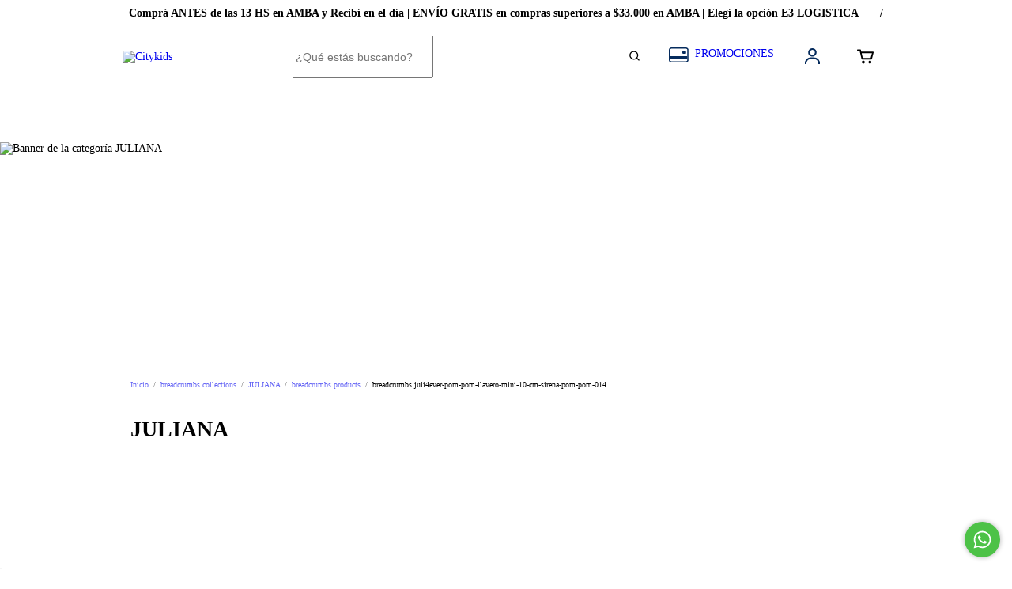

--- FILE ---
content_type: text/html; charset=UTF-8
request_url: https://www.citykids.com.ar/collections/juliana/products/juli4ever-pom-pom-llavero-mini-10-cm-sirena-pom-pom-014
body_size: 101133
content:
<!DOCTYPE html>
<html xmlns="http://www.w3.org/1999/xhtml" xmlns:fb="http://www.facebook.com/2008/fbml" xmlns:og="http://opengraphprotocol.org/schema/" lang="es">
    <head>
        <link rel="preconnect" href="https://acdn-us.mitiendanube.com" />
        <link rel="dns-prefetch" href="https://acdn-us.mitiendanube.com" />
        <meta http-equiv="Content-Type" content="text/html; charset=utf-8" />
        <meta http-equiv="X-UA-Compatible" content="IE=edge,chrome=1" />
        <meta name="viewport" content="width=device-width, initial-scale=1" />
        <script src="https://ajax.googleapis.com/ajax/libs/jquery/3.7.1/jquery.min.js"></script>
        <title>Comprar JULIANA en Citykids</title>
        <meta name="description" content="Comprá online productos de JULIANA desde $1.199,00. Tenemos juliana maquillaje artístico valija chica, valija juliana doctora chica y más. Hacé tu pedido y pagalo online." />

                
        
<meta property="og:site_name" content="Citykids" />


<meta property="fb:app_id" content="107147892676939" />


	
	<meta property="og:url" content="https://citykids.com.ar/juliana/" />
	<meta property="og:title" content="JULIANA" />
	<meta property="og:description" content="" />




            <meta property="og:image" content="http://acdn-us.mitiendanube.com/stores/003/673/840/themes/common/logo-1541865045-1699290934-05526867f4549a33f78ec25845523a1f1699290934.png?0" />
    <meta property="og:image:secure_url" content="https://acdn-us.mitiendanube.com/stores/003/673/840/themes/common/logo-1541865045-1699290934-05526867f4549a33f78ec25845523a1f1699290934.png?0" />
    





        
        
        <style>
            
            
                
                
                @import url('//fonts.googleapis.com/css?family=Montserrat:400,700&display=swap');
                @import url('https://fonts.googleapis.com/css2?family=Montserrat:wght@500&family=Roboto:wght@300;400;500;700;900&display=swap');
                @import url('https://fonts.googleapis.com/css2?family=Montserrat:wght@800;900&display=swap');
            

            
:root {

  /* Gutters */

  --gutter: 15px;
  --guter-container: 15px;
  --guter-container-md: 40px;
  --gutter-negative: calc(var(--gutter) * -1);
  --gutter-half: calc(var(--gutter) / 2);
  --gutter-half-negative: calc(var(--gutter) * -1 / 2);
  --gutter-double: calc(var(--gutter) * 2);
}




@charset "UTF-8":

/*============================================================================
critical-css.tpl

    -This file contains all the theme critical styles wich will be loaded inline before the rest of the site
    -Rest of styling can be found in:
    	--static/css/style-async.css.tpl --> For non critical styles witch will be loaded asynchronously
      --static/css/style-colors.critical.tpl --> For critical CSS rendered inline before the rest of the site

==============================================================================*/

/*============================================================================
  Table of Contents

  #External CSS libraries and plugins
    // Bootstrap Grid v4.1.3
    // Swiper 4.4.2
  #Critical path helpers
  #Components
    // Wrappers
    // Grid
    // Placeholders and preloaders
    // Animations
    // Buttons
    // Links
    // Titles and breadcrumbs
    // Icons
    // Texts
    // Sliders
    // Lists
    // Notifications
    // Badge
    // Tooltip
    // Images
    // Forms
    // Video
  #Header and nav
    // Adbar & Topbar
    // Nav
    // Logo
    // Cart widget and search
  #Home page
    // Sections title
    // Video
    // Main categories
    // Welcome message
  #Banners
    // Home banners
    // Informative banners
  #Product grid
    // Category controls
    // Grid item
    // Labels
  #Product detail
  	// Image
  #Cart detail
    // Shipping Calculator
  #Contact page
    // Data contact
  #Media queries
    // Min width 1400px
    // Min width 768px
    //// Components
    //// Header and Nav
    //// Product grid
    //// Helper classes
  
  #Helper classes
    // Margin and padding
    // Text
    // Algin
    // Position
    // Image
    // Visibility
    // Float 
    // Width

==============================================================================*/

/*============================================================================
  #External CSS libraries and plugins
==============================================================================*/
  
{# /* // Bootstrap Grid v4.1.3 */ #}

@-ms-viewport{width:device-width}html{box-sizing:border-box;-ms-overflow-style:scrollbar}*,::after,::before{box-sizing:inherit}.container{width:100%;padding-right:15px;padding-left:15px;margin-right:auto;margin-left:auto}@media (min-width:576px){.container{max-width:540px}.container-products{max-width:540px} }@media (min-width:768px){.container{max-width:720px}.container-products{max-width:740px}}@media (min-width:992px){.container{max-width:960px}.container-products{max-width:980px}}@media (min-width:1200px){.container{max-width:1140px}.container{max-width:1170px}}.container-fluid{width:100%;padding-right:15px;padding-left:15px;margin-right:auto;margin-left:auto}.row{display:-ms-flexbox;display:flex;-ms-flex-wrap:wrap;flex-wrap:wrap;margin-right:-15px;margin-left:-15px}.no-gutters{margin-right:0;margin-left:0}.no-gutters>.col,.no-gutters>[class*=col-]{padding-right:0;padding-left:0}.col,.col-1,.col-10,.col-11,.col-12,.col-2,.col-3,.col-4,.col-5,.col-6,.col-7,.col-8,.col-9,.col-auto,.col-lg,.col-lg-1,.col-lg-10,.col-lg-11,.col-lg-12,.col-lg-2,.col-lg-3,.col-lg-4,.col-lg-5,.col-lg-6,.col-lg-7,.col-lg-8,.col-lg-9,.col-lg-auto,.col-md,.col-md-1,.col-md-10,.col-md-11,.col-md-12,.col-md-2,.col-md-3,.col-md-4,.col-md-5,.col-md-6,.col-md-7,.col-md-8,.col-md-9,.col-md-auto,.col-sm,.col-sm-1,.col-sm-10,.col-sm-11,.col-sm-12,.col-sm-2,.col-sm-3,.col-sm-4,.col-sm-5,.col-sm-6,.col-sm-7,.col-sm-8,.col-sm-9,.col-sm-auto,.col-xl,.col-xl-1,.col-xl-10,.col-xl-11,.col-xl-12,.col-xl-2,.col-xl-3,.col-xl-4,.col-xl-5,.col-xl-6,.col-xl-7,.col-xl-8,.col-xl-9,.col-xl-auto{position:relative;width:100%;min-height:1px;padding-right:15px;padding-left:15px}.col{-ms-flex-preferred-size:0;flex-basis:0;-ms-flex-positive:1;flex-grow:1;max-width:100%}.col-auto{-ms-flex:0 0 auto;flex:0 0 auto;width:auto;max-width:none}.col-1{-ms-flex:0 0 8.333333%;flex:0 0 8.333333%;max-width:8.333333%}.col-2{-ms-flex:0 0 16.666667%;flex:0 0 16.666667%;max-width:16.666667%}.col-3{-ms-flex:0 0 25%;flex:0 0 25%;max-width:25%}.col-4{-ms-flex:0 0 33.333333%;flex:0 0 33.333333%;max-width:33.333333%}.col-5{-ms-flex:0 0 41.666667%;flex:0 0 41.666667%;max-width:41.666667%}.col-6{-ms-flex:0 0 50%;flex:0 0 50%;max-width:50%}.col-7{-ms-flex:0 0 58.333333%;flex:0 0 58.333333%;max-width:58.333333%}.col-8{-ms-flex:0 0 66.666667%;flex:0 0 66.666667%;max-width:66.666667%}.col-9{-ms-flex:0 0 75%;flex:0 0 75%;max-width:75%}.col-10{-ms-flex:0 0 83.333333%;flex:0 0 83.333333%;max-width:83.333333%}.col-11{-ms-flex:0 0 91.666667%;flex:0 0 91.666667%;max-width:91.666667%}.col-12{-ms-flex:0 0 100%;flex:0 0 100%;max-width:100%}.order-first{-ms-flex-order:-1;order:-1}.order-last{-ms-flex-order:13;order:13}.order-0{-ms-flex-order:0;order:0}.order-1{-ms-flex-order:1;order:1}.order-2{-ms-flex-order:2;order:2}.order-3{-ms-flex-order:3;order:3}.order-4{-ms-flex-order:4;order:4}.order-5{-ms-flex-order:5;order:5}.order-6{-ms-flex-order:6;order:6}.order-7{-ms-flex-order:7;order:7}.order-8{-ms-flex-order:8;order:8}.order-9{-ms-flex-order:9;order:9}.order-10{-ms-flex-order:10;order:10}.order-11{-ms-flex-order:11;order:11}.order-12{-ms-flex-order:12;order:12}.offset-1{margin-left:8.333333%}.offset-2{margin-left:16.666667%}.offset-3{margin-left:25%}.offset-4{margin-left:33.333333%}.offset-5{margin-left:41.666667%}.offset-6{margin-left:50%}.offset-7{margin-left:58.333333%}.offset-8{margin-left:66.666667%}.offset-9{margin-left:75%}.offset-10{margin-left:83.333333%}.offset-11{margin-left:91.666667%}@media (min-width:576px){.col-sm{-ms-flex-preferred-size:0;flex-basis:0;-ms-flex-positive:1;flex-grow:1;max-width:100%}.col-sm-auto{-ms-flex:0 0 auto;flex:0 0 auto;width:auto;max-width:none}.col-sm-1{-ms-flex:0 0 8.333333%;flex:0 0 8.333333%;max-width:8.333333%}.col-sm-2{-ms-flex:0 0 16.666667%;flex:0 0 16.666667%;max-width:16.666667%}.col-sm-3{-ms-flex:0 0 25%;flex:0 0 25%;max-width:25%}.col-sm-4{-ms-flex:0 0 33.333333%;flex:0 0 33.333333%;max-width:33.333333%}.col-sm-5{-ms-flex:0 0 41.666667%;flex:0 0 41.666667%;max-width:41.666667%}.col-sm-6{-ms-flex:0 0 50%;flex:0 0 50%;max-width:50%}.col-sm-7{-ms-flex:0 0 58.333333%;flex:0 0 58.333333%;max-width:58.333333%}.col-sm-8{-ms-flex:0 0 66.666667%;flex:0 0 66.666667%;max-width:66.666667%}.col-sm-9{-ms-flex:0 0 75%;flex:0 0 75%;max-width:75%}.col-sm-10{-ms-flex:0 0 83.333333%;flex:0 0 83.333333%;max-width:83.333333%}.col-sm-11{-ms-flex:0 0 91.666667%;flex:0 0 91.666667%;max-width:91.666667%}.col-sm-12{-ms-flex:0 0 100%;flex:0 0 100%;max-width:100%}.order-sm-first{-ms-flex-order:-1;order:-1}.order-sm-last{-ms-flex-order:13;order:13}.order-sm-0{-ms-flex-order:0;order:0}.order-sm-1{-ms-flex-order:1;order:1}.order-sm-2{-ms-flex-order:2;order:2}.order-sm-3{-ms-flex-order:3;order:3}.order-sm-4{-ms-flex-order:4;order:4}.order-sm-5{-ms-flex-order:5;order:5}.order-sm-6{-ms-flex-order:6;order:6}.order-sm-7{-ms-flex-order:7;order:7}.order-sm-8{-ms-flex-order:8;order:8}.order-sm-9{-ms-flex-order:9;order:9}.order-sm-10{-ms-flex-order:10;order:10}.order-sm-11{-ms-flex-order:11;order:11}.order-sm-12{-ms-flex-order:12;order:12}.offset-sm-0{margin-left:0}.offset-sm-1{margin-left:8.333333%}.offset-sm-2{margin-left:16.666667%}.offset-sm-3{margin-left:25%}.offset-sm-4{margin-left:33.333333%}.offset-sm-5{margin-left:41.666667%}.offset-sm-6{margin-left:50%}.offset-sm-7{margin-left:58.333333%}.offset-sm-8{margin-left:66.666667%}.offset-sm-9{margin-left:75%}.offset-sm-10{margin-left:83.333333%}.offset-sm-11{margin-left:91.666667%}}@media (min-width:768px){.col-md{-ms-flex-preferred-size:0;flex-basis:0;-ms-flex-positive:1;flex-grow:1;max-width:100%}.col-md-auto{-ms-flex:0 0 auto;flex:0 0 auto;width:auto;max-width:none}.col-md-1{-ms-flex:0 0 8.333333%;flex:0 0 8.333333%;max-width:8.333333%}.col-md-2{-ms-flex:0 0 16.666667%;flex:0 0 16.666667%;max-width:16.666667%}.col-md-3{-ms-flex:0 0 25%;flex:0 0 25%;max-width:25%}.col-md-4{-ms-flex:0 0 33.333333%;flex:0 0 33.333333%;max-width:33.333333%}.col-md-5{-ms-flex:0 0 41.666667%;flex:0 0 41.666667%;max-width:41.666667%}.col-md-6{-ms-flex:0 0 50%;flex:0 0 50%;max-width:50%}.col-md-7{-ms-flex:0 0 58.333333%;flex:0 0 58.333333%;max-width:58.333333%}.col-md-8{-ms-flex:0 0 66.666667%;flex:0 0 66.666667%;max-width:66.666667%}.col-md-9{-ms-flex:0 0 75%;flex:0 0 75%;max-width:75%}.col-md-10{-ms-flex:0 0 83.333333%;flex:0 0 83.333333%;max-width:83.333333%}.col-md-11{-ms-flex:0 0 91.666667%;flex:0 0 91.666667%;max-width:91.666667%}.col-md-12{-ms-flex:0 0 100%;flex:0 0 100%;max-width:100%}.order-md-first{-ms-flex-order:-1;order:-1}.order-md-last{-ms-flex-order:13;order:13}.order-md-0{-ms-flex-order:0;order:0}.order-md-1{-ms-flex-order:1;order:1}.order-md-2{-ms-flex-order:2;order:2}.order-md-3{-ms-flex-order:3;order:3}.order-md-4{-ms-flex-order:4;order:4}.order-md-5{-ms-flex-order:5;order:5}.order-md-6{-ms-flex-order:6;order:6}.order-md-7{-ms-flex-order:7;order:7}.order-md-8{-ms-flex-order:8;order:8}.order-md-9{-ms-flex-order:9;order:9}.order-md-10{-ms-flex-order:10;order:10}.order-md-11{-ms-flex-order:11;order:11}.order-md-12{-ms-flex-order:12;order:12}.offset-md-0{margin-left:0}.offset-md-1{margin-left:8.333333%}.offset-md-2{margin-left:16.666667%}.offset-md-3{margin-left:25%}.offset-md-4{margin-left:33.333333%}.offset-md-5{margin-left:41.666667%}.offset-md-6{margin-left:50%}.offset-md-7{margin-left:58.333333%}.offset-md-8{margin-left:66.666667%}.offset-md-9{margin-left:75%}.offset-md-10{margin-left:83.333333%}.offset-md-11{margin-left:91.666667%}}@media (min-width:992px){.col-lg{-ms-flex-preferred-size:0;flex-basis:0;-ms-flex-positive:1;flex-grow:1;max-width:100%}.col-lg-auto{-ms-flex:0 0 auto;flex:0 0 auto;width:auto;max-width:none}.col-lg-1{-ms-flex:0 0 8.333333%;flex:0 0 8.333333%;max-width:8.333333%}.col-lg-2{-ms-flex:0 0 16.666667%;flex:0 0 16.666667%;max-width:16.666667%}.col-lg-3{-ms-flex:0 0 25%;flex:0 0 25%;max-width:25%}.col-lg-4{-ms-flex:0 0 33.333333%;flex:0 0 33.333333%;max-width:33.333333%}.col-lg-5{-ms-flex:0 0 41.666667%;flex:0 0 41.666667%;max-width:41.666667%}.col-lg-6{-ms-flex:0 0 50%;flex:0 0 50%;max-width:50%}.col-lg-7{-ms-flex:0 0 58.333333%;flex:0 0 58.333333%;max-width:58.333333%}.col-lg-8{-ms-flex:0 0 66.666667%;flex:0 0 66.666667%;max-width:66.666667%}.col-lg-9{-ms-flex:0 0 75%;flex:0 0 75%;max-width:75%}.col-lg-10{-ms-flex:0 0 83.333333%;flex:0 0 83.333333%;max-width:83.333333%}.col-lg-11{-ms-flex:0 0 91.666667%;flex:0 0 91.666667%;max-width:91.666667%}.col-lg-12{-ms-flex:0 0 100%;flex:0 0 100%;max-width:100%}.order-lg-first{-ms-flex-order:-1;order:-1}.order-lg-last{-ms-flex-order:13;order:13}.order-lg-0{-ms-flex-order:0;order:0}.order-lg-1{-ms-flex-order:1;order:1}.order-lg-2{-ms-flex-order:2;order:2}.order-lg-3{-ms-flex-order:3;order:3}.order-lg-4{-ms-flex-order:4;order:4}.order-lg-5{-ms-flex-order:5;order:5}.order-lg-6{-ms-flex-order:6;order:6}.order-lg-7{-ms-flex-order:7;order:7}.order-lg-8{-ms-flex-order:8;order:8}.order-lg-9{-ms-flex-order:9;order:9}.order-lg-10{-ms-flex-order:10;order:10}.order-lg-11{-ms-flex-order:11;order:11}.order-lg-12{-ms-flex-order:12;order:12}.offset-lg-0{margin-left:0}.offset-lg-1{margin-left:8.333333%}.offset-lg-2{margin-left:16.666667%}.offset-lg-3{margin-left:25%}.offset-lg-4{margin-left:33.333333%}.offset-lg-5{margin-left:41.666667%}.offset-lg-6{margin-left:50%}.offset-lg-7{margin-left:58.333333%}.offset-lg-8{margin-left:66.666667%}.offset-lg-9{margin-left:75%}.offset-lg-10{margin-left:83.333333%}.offset-lg-11{margin-left:91.666667%}}@media (min-width:1200px){.col-xl{-ms-flex-preferred-size:0;flex-basis:0;-ms-flex-positive:1;flex-grow:1;max-width:100%}.col-xl-auto{-ms-flex:0 0 auto;flex:0 0 auto;width:auto;max-width:none}.col-xl-1{-ms-flex:0 0 8.333333%;flex:0 0 8.333333%;max-width:8.333333%}.col-xl-2{-ms-flex:0 0 16.666667%;flex:0 0 16.666667%;max-width:16.666667%}.col-xl-3{-ms-flex:0 0 25%;flex:0 0 25%;max-width:25%}.col-xl-4{-ms-flex:0 0 33.333333%;flex:0 0 33.333333%;max-width:33.333333%}.col-xl-5{-ms-flex:0 0 41.666667%;flex:0 0 41.666667%;max-width:41.666667%}.col-xl-6{-ms-flex:0 0 50%;flex:0 0 50%;max-width:50%}.col-xl-7{-ms-flex:0 0 58.333333%;flex:0 0 58.333333%;max-width:58.333333%}.col-xl-8{-ms-flex:0 0 66.666667%;flex:0 0 66.666667%;max-width:66.666667%}.col-xl-9{-ms-flex:0 0 75%;flex:0 0 75%;max-width:75%}.col-xl-10{-ms-flex:0 0 83.333333%;flex:0 0 83.333333%;max-width:83.333333%}.col-xl-11{-ms-flex:0 0 91.666667%;flex:0 0 91.666667%;max-width:91.666667%}.col-xl-12{-ms-flex:0 0 100%;flex:0 0 100%;max-width:100%}.order-xl-first{-ms-flex-order:-1;order:-1}.order-xl-last{-ms-flex-order:13;order:13}.order-xl-0{-ms-flex-order:0;order:0}.order-xl-1{-ms-flex-order:1;order:1}.order-xl-2{-ms-flex-order:2;order:2}.order-xl-3{-ms-flex-order:3;order:3}.order-xl-4{-ms-flex-order:4;order:4}.order-xl-5{-ms-flex-order:5;order:5}.order-xl-6{-ms-flex-order:6;order:6}.order-xl-7{-ms-flex-order:7;order:7}.order-xl-8{-ms-flex-order:8;order:8}.order-xl-9{-ms-flex-order:9;order:9}.order-xl-10{-ms-flex-order:10;order:10}.order-xl-11{-ms-flex-order:11;order:11}.order-xl-12{-ms-flex-order:12;order:12}.offset-xl-0{margin-left:0}.offset-xl-1{margin-left:8.333333%}.offset-xl-2{margin-left:16.666667%}.offset-xl-3{margin-left:25%}.offset-xl-4{margin-left:33.333333%}.offset-xl-5{margin-left:41.666667%}.offset-xl-6{margin-left:50%}.offset-xl-7{margin-left:58.333333%}.offset-xl-8{margin-left:66.666667%}.offset-xl-9{margin-left:75%}.offset-xl-10{margin-left:83.333333%}.offset-xl-11{margin-left:91.666667%}}.d-none{display:none!important}.d-inline{display:inline!important}.d-inline-block{display:inline-block!important}.d-block{display:block!important}.d-table{display:table!important}.d-table-row{display:table-row!important}.d-table-cell{display:table-cell!important}.d-flex{display:-ms-flexbox!important;display:flex!important}.d-inline-flex{display:-ms-inline-flexbox!important;display:inline-flex!important}@media (min-width:576px){.d-sm-none{display:none!important}.d-sm-inline{display:inline!important}.d-sm-inline-block{display:inline-block!important}.d-sm-block{display:block!important}.d-sm-table{display:table!important}.d-sm-table-row{display:table-row!important}.d-sm-table-cell{display:table-cell!important}.d-sm-flex{display:-ms-flexbox!important;display:flex!important}.d-sm-inline-flex{display:-ms-inline-flexbox!important;display:inline-flex!important}}@media (min-width:768px){.d-md-none{display:none!important}.d-md-inline{display:inline!important}.d-md-inline-block{display:inline-block!important}.d-md-block{display:block!important}.d-md-table{display:table!important}.d-md-table-row{display:table-row!important}.d-md-table-cell{display:table-cell!important}.d-md-flex{display:-ms-flexbox!important;display:flex!important}.d-md-inline-flex{display:-ms-inline-flexbox!important;display:inline-flex!important}}@media (min-width:992px){.d-lg-none{display:none!important}.d-lg-inline{display:inline!important}.d-lg-inline-block{display:inline-block!important}.d-lg-block{display:block!important}.d-lg-table{display:table!important}.d-lg-table-row{display:table-row!important}.d-lg-table-cell{display:table-cell!important}.d-lg-flex{display:-ms-flexbox!important;display:flex!important}.d-lg-inline-flex{display:-ms-inline-flexbox!important;display:inline-flex!important}}@media (min-width:1200px){.d-xl-none{display:none!important}.d-xl-inline{display:inline!important}.d-xl-inline-block{display:inline-block!important}.d-xl-block{display:block!important}.d-xl-table{display:table!important}.d-xl-table-row{display:table-row!important}.d-xl-table-cell{display:table-cell!important}.d-xl-flex{display:-ms-flexbox!important;display:flex!important}.d-xl-inline-flex{display:-ms-inline-flexbox!important;display:inline-flex!important}}@media print{.d-print-none{display:none!important}.d-print-inline{display:inline!important}.d-print-inline-block{display:inline-block!important}.d-print-block{display:block!important}.d-print-table{display:table!important}.d-print-table-row{display:table-row!important}.d-print-table-cell{display:table-cell!important}.d-print-flex{display:-ms-flexbox!important;display:flex!important}.d-print-inline-flex{display:-ms-inline-flexbox!important;display:inline-flex!important}}.flex-row{-ms-flex-direction:row!important;flex-direction:row!important}.flex-column{-ms-flex-direction:column!important;flex-direction:column!important}.flex-row-reverse{-ms-flex-direction:row-reverse!important;flex-direction:row-reverse!important}.flex-column-reverse{-ms-flex-direction:column-reverse!important;flex-direction:column-reverse!important}.flex-wrap{-ms-flex-wrap:wrap!important;flex-wrap:wrap!important}.flex-nowrap{-ms-flex-wrap:nowrap!important;flex-wrap:nowrap!important}.flex-wrap-reverse{-ms-flex-wrap:wrap-reverse!important;flex-wrap:wrap-reverse!important}.flex-fill{-ms-flex:1 1 auto!important;flex:1 1 auto!important}.flex-grow-0{-ms-flex-positive:0!important;flex-grow:0!important}.flex-grow-1{-ms-flex-positive:1!important;flex-grow:1!important}.flex-shrink-0{-ms-flex-negative:0!important;flex-shrink:0!important}.flex-shrink-1{-ms-flex-negative:1!important;flex-shrink:1!important}.justify-content-start{-ms-flex-pack:start!important;justify-content:flex-start!important}.justify-content-end{-ms-flex-pack:end!important;justify-content:flex-end!important}.justify-content-center{-ms-flex-pack:center!important;justify-content:center!important}.justify-content-between{-ms-flex-pack:justify!important;justify-content:space-between!important}.justify-content-around{-ms-flex-pack:distribute!important;justify-content:space-around!important}.align-items-start{-ms-flex-align:start!important;align-items:flex-start!important}.align-items-end{-ms-flex-align:end!important;align-items:flex-end!important}.align-items-center{-ms-flex-align:center!important;align-items:center!important}.align-items-baseline{-ms-flex-align:baseline!important;align-items:baseline!important}.align-items-stretch{-ms-flex-align:stretch!important;align-items:stretch!important}.align-content-start{-ms-flex-line-pack:start!important;align-content:flex-start!important}.align-content-end{-ms-flex-line-pack:end!important;align-content:flex-end!important}.align-content-center{-ms-flex-line-pack:center!important;align-content:center!important}.align-content-between{-ms-flex-line-pack:justify!important;align-content:space-between!important}.align-content-around{-ms-flex-line-pack:distribute!important;align-content:space-around!important}.align-content-stretch{-ms-flex-line-pack:stretch!important;align-content:stretch!important}.align-self-auto{-ms-flex-item-align:auto!important;align-self:auto!important}.align-self-start{-ms-flex-item-align:start!important;align-self:flex-start!important}.align-self-end{-ms-flex-item-align:end!important;align-self:flex-end!important}.align-self-center{-ms-flex-item-align:center!important;align-self:center!important}.align-self-baseline{-ms-flex-item-align:baseline!important;align-self:baseline!important}.align-self-stretch{-ms-flex-item-align:stretch!important;align-self:stretch!important}@media (min-width:576px){.flex-sm-row{-ms-flex-direction:row!important;flex-direction:row!important}.flex-sm-column{-ms-flex-direction:column!important;flex-direction:column!important}.flex-sm-row-reverse{-ms-flex-direction:row-reverse!important;flex-direction:row-reverse!important}.flex-sm-column-reverse{-ms-flex-direction:column-reverse!important;flex-direction:column-reverse!important}.flex-sm-wrap{-ms-flex-wrap:wrap!important;flex-wrap:wrap!important}.flex-sm-nowrap{-ms-flex-wrap:nowrap!important;flex-wrap:nowrap!important}.flex-sm-wrap-reverse{-ms-flex-wrap:wrap-reverse!important;flex-wrap:wrap-reverse!important}.flex-sm-fill{-ms-flex:1 1 auto!important;flex:1 1 auto!important}.flex-sm-grow-0{-ms-flex-positive:0!important;flex-grow:0!important}.flex-sm-grow-1{-ms-flex-positive:1!important;flex-grow:1!important}.flex-sm-shrink-0{-ms-flex-negative:0!important;flex-shrink:0!important}.flex-sm-shrink-1{-ms-flex-negative:1!important;flex-shrink:1!important}.justify-content-sm-start{-ms-flex-pack:start!important;justify-content:flex-start!important}.justify-content-sm-end{-ms-flex-pack:end!important;justify-content:flex-end!important}.justify-content-sm-center{-ms-flex-pack:center!important;justify-content:center!important}.justify-content-sm-between{-ms-flex-pack:justify!important;justify-content:space-between!important}.justify-content-sm-around{-ms-flex-pack:distribute!important;justify-content:space-around!important}.align-items-sm-start{-ms-flex-align:start!important;align-items:flex-start!important}.align-items-sm-end{-ms-flex-align:end!important;align-items:flex-end!important}.align-items-sm-center{-ms-flex-align:center!important;align-items:center!important}.align-items-sm-baseline{-ms-flex-align:baseline!important;align-items:baseline!important}.align-items-sm-stretch{-ms-flex-align:stretch!important;align-items:stretch!important}.align-content-sm-start{-ms-flex-line-pack:start!important;align-content:flex-start!important}.align-content-sm-end{-ms-flex-line-pack:end!important;align-content:flex-end!important}.align-content-sm-center{-ms-flex-line-pack:center!important;align-content:center!important}.align-content-sm-between{-ms-flex-line-pack:justify!important;align-content:space-between!important}.align-content-sm-around{-ms-flex-line-pack:distribute!important;align-content:space-around!important}.align-content-sm-stretch{-ms-flex-line-pack:stretch!important;align-content:stretch!important}.align-self-sm-auto{-ms-flex-item-align:auto!important;align-self:auto!important}.align-self-sm-start{-ms-flex-item-align:start!important;align-self:flex-start!important}.align-self-sm-end{-ms-flex-item-align:end!important;align-self:flex-end!important}.align-self-sm-center{-ms-flex-item-align:center!important;align-self:center!important}.align-self-sm-baseline{-ms-flex-item-align:baseline!important;align-self:baseline!important}.align-self-sm-stretch{-ms-flex-item-align:stretch!important;align-self:stretch!important}}@media (min-width:768px){.flex-md-row{-ms-flex-direction:row!important;flex-direction:row!important}.flex-md-column{-ms-flex-direction:column!important;flex-direction:column!important}.flex-md-row-reverse{-ms-flex-direction:row-reverse!important;flex-direction:row-reverse!important}.flex-md-column-reverse{-ms-flex-direction:column-reverse!important;flex-direction:column-reverse!important}.flex-md-wrap{-ms-flex-wrap:wrap!important;flex-wrap:wrap!important}.flex-md-nowrap{-ms-flex-wrap:nowrap!important;flex-wrap:nowrap!important}.flex-md-wrap-reverse{-ms-flex-wrap:wrap-reverse!important;flex-wrap:wrap-reverse!important}.flex-md-fill{-ms-flex:1 1 auto!important;flex:1 1 auto!important}.flex-md-grow-0{-ms-flex-positive:0!important;flex-grow:0!important}.flex-md-grow-1{-ms-flex-positive:1!important;flex-grow:1!important}.flex-md-shrink-0{-ms-flex-negative:0!important;flex-shrink:0!important}.flex-md-shrink-1{-ms-flex-negative:1!important;flex-shrink:1!important}.justify-content-md-start{-ms-flex-pack:start!important;justify-content:flex-start!important}.justify-content-md-end{-ms-flex-pack:end!important;justify-content:flex-end!important}.justify-content-md-center{-ms-flex-pack:center!important;justify-content:center!important}.justify-content-md-between{-ms-flex-pack:justify!important;justify-content:space-between!important}.justify-content-md-around{-ms-flex-pack:distribute!important;justify-content:space-around!important}.align-items-md-start{-ms-flex-align:start!important;align-items:flex-start!important}.align-items-md-end{-ms-flex-align:end!important;align-items:flex-end!important}.align-items-md-center{-ms-flex-align:center!important;align-items:center!important}.align-items-md-baseline{-ms-flex-align:baseline!important;align-items:baseline!important}.align-items-md-stretch{-ms-flex-align:stretch!important;align-items:stretch!important}.align-content-md-start{-ms-flex-line-pack:start!important;align-content:flex-start!important}.align-content-md-end{-ms-flex-line-pack:end!important;align-content:flex-end!important}.align-content-md-center{-ms-flex-line-pack:center!important;align-content:center!important}.align-content-md-between{-ms-flex-line-pack:justify!important;align-content:space-between!important}.align-content-md-around{-ms-flex-line-pack:distribute!important;align-content:space-around!important}.align-content-md-stretch{-ms-flex-line-pack:stretch!important;align-content:stretch!important}.align-self-md-auto{-ms-flex-item-align:auto!important;align-self:auto!important}.align-self-md-start{-ms-flex-item-align:start!important;align-self:flex-start!important}.align-self-md-end{-ms-flex-item-align:end!important;align-self:flex-end!important}.align-self-md-center{-ms-flex-item-align:center!important;align-self:center!important}.align-self-md-baseline{-ms-flex-item-align:baseline!important;align-self:baseline!important}.align-self-md-stretch{-ms-flex-item-align:stretch!important;align-self:stretch!important}}@media (min-width:992px){.flex-lg-row{-ms-flex-direction:row!important;flex-direction:row!important}.flex-lg-column{-ms-flex-direction:column!important;flex-direction:column!important}.flex-lg-row-reverse{-ms-flex-direction:row-reverse!important;flex-direction:row-reverse!important}.flex-lg-column-reverse{-ms-flex-direction:column-reverse!important;flex-direction:column-reverse!important}.flex-lg-wrap{-ms-flex-wrap:wrap!important;flex-wrap:wrap!important}.flex-lg-nowrap{-ms-flex-wrap:nowrap!important;flex-wrap:nowrap!important}.flex-lg-wrap-reverse{-ms-flex-wrap:wrap-reverse!important;flex-wrap:wrap-reverse!important}.flex-lg-fill{-ms-flex:1 1 auto!important;flex:1 1 auto!important}.flex-lg-grow-0{-ms-flex-positive:0!important;flex-grow:0!important}.flex-lg-grow-1{-ms-flex-positive:1!important;flex-grow:1!important}.flex-lg-shrink-0{-ms-flex-negative:0!important;flex-shrink:0!important}.flex-lg-shrink-1{-ms-flex-negative:1!important;flex-shrink:1!important}.justify-content-lg-start{-ms-flex-pack:start!important;justify-content:flex-start!important}.justify-content-lg-end{-ms-flex-pack:end!important;justify-content:flex-end!important}.justify-content-lg-center{-ms-flex-pack:center!important;justify-content:center!important}.justify-content-lg-between{-ms-flex-pack:justify!important;justify-content:space-between!important}.justify-content-lg-around{-ms-flex-pack:distribute!important;justify-content:space-around!important}.align-items-lg-start{-ms-flex-align:start!important;align-items:flex-start!important}.align-items-lg-end{-ms-flex-align:end!important;align-items:flex-end!important}.align-items-lg-center{-ms-flex-align:center!important;align-items:center!important}.align-items-lg-baseline{-ms-flex-align:baseline!important;align-items:baseline!important}.align-items-lg-stretch{-ms-flex-align:stretch!important;align-items:stretch!important}.align-content-lg-start{-ms-flex-line-pack:start!important;align-content:flex-start!important}.align-content-lg-end{-ms-flex-line-pack:end!important;align-content:flex-end!important}.align-content-lg-center{-ms-flex-line-pack:center!important;align-content:center!important}.align-content-lg-between{-ms-flex-line-pack:justify!important;align-content:space-between!important}.align-content-lg-around{-ms-flex-line-pack:distribute!important;align-content:space-around!important}.align-content-lg-stretch{-ms-flex-line-pack:stretch!important;align-content:stretch!important}.align-self-lg-auto{-ms-flex-item-align:auto!important;align-self:auto!important}.align-self-lg-start{-ms-flex-item-align:start!important;align-self:flex-start!important}.align-self-lg-end{-ms-flex-item-align:end!important;align-self:flex-end!important}.align-self-lg-center{-ms-flex-item-align:center!important;align-self:center!important}.align-self-lg-baseline{-ms-flex-item-align:baseline!important;align-self:baseline!important}.align-self-lg-stretch{-ms-flex-item-align:stretch!important;align-self:stretch!important}}@media (min-width:1200px){.flex-xl-row{-ms-flex-direction:row!important;flex-direction:row!important}.flex-xl-column{-ms-flex-direction:column!important;flex-direction:column!important}.flex-xl-row-reverse{-ms-flex-direction:row-reverse!important;flex-direction:row-reverse!important}.flex-xl-column-reverse{-ms-flex-direction:column-reverse!important;flex-direction:column-reverse!important}.flex-xl-wrap{-ms-flex-wrap:wrap!important;flex-wrap:wrap!important}.flex-xl-nowrap{-ms-flex-wrap:nowrap!important;flex-wrap:nowrap!important}.flex-xl-wrap-reverse{-ms-flex-wrap:wrap-reverse!important;flex-wrap:wrap-reverse!important}.flex-xl-fill{-ms-flex:1 1 auto!important;flex:1 1 auto!important}.flex-xl-grow-0{-ms-flex-positive:0!important;flex-grow:0!important}.flex-xl-grow-1{-ms-flex-positive:1!important;flex-grow:1!important}.flex-xl-shrink-0{-ms-flex-negative:0!important;flex-shrink:0!important}.flex-xl-shrink-1{-ms-flex-negative:1!important;flex-shrink:1!important}.justify-content-xl-start{-ms-flex-pack:start!important;justify-content:flex-start!important}.justify-content-xl-end{-ms-flex-pack:end!important;justify-content:flex-end!important}.justify-content-xl-center{-ms-flex-pack:center!important;justify-content:center!important}.justify-content-xl-between{-ms-flex-pack:justify!important;justify-content:space-between!important}.justify-content-xl-around{-ms-flex-pack:distribute!important;justify-content:space-around!important}.align-items-xl-start{-ms-flex-align:start!important;align-items:flex-start!important}.align-items-xl-end{-ms-flex-align:end!important;align-items:flex-end!important}.align-items-xl-center{-ms-flex-align:center!important;align-items:center!important}.align-items-xl-baseline{-ms-flex-align:baseline!important;align-items:baseline!important}.align-items-xl-stretch{-ms-flex-align:stretch!important;align-items:stretch!important}.align-content-xl-start{-ms-flex-line-pack:start!important;align-content:flex-start!important}.align-content-xl-end{-ms-flex-line-pack:end!important;align-content:flex-end!important}.align-content-xl-center{-ms-flex-line-pack:center!important;align-content:center!important}.align-content-xl-between{-ms-flex-line-pack:justify!important;align-content:space-between!important}.align-content-xl-around{-ms-flex-line-pack:distribute!important;align-content:space-around!important}.align-content-xl-stretch{-ms-flex-line-pack:stretch!important;align-content:stretch!important}.align-self-xl-auto{-ms-flex-item-align:auto!important;align-self:auto!important}.align-self-xl-start{-ms-flex-item-align:start!important;align-self:flex-start!important}.align-self-xl-end{-ms-flex-item-align:end!important;align-self:flex-end!important}.align-self-xl-center{-ms-flex-item-align:center!important;align-self:center!important}.align-self-xl-baseline{-ms-flex-item-align:baseline!important;align-self:baseline!important}.align-self-xl-stretch{-ms-flex-item-align:stretch!important;align-self:stretch!important}}

{# /* // Swiper 4.4.2 */ #}
.swiper-container{width:100%;margin:0 auto;position:relative;overflow:hidden;list-style:none;padding:0;z-index:1}.swiper-container-no-flexbox .swiper-slide{float:left}.swiper-container-vertical>.swiper-wrapper{-webkit-box-orient:vertical;-webkit-box-direction:normal;-webkit-flex-direction:column;-ms-flex-direction:column;flex-direction:column}.swiper-wrapper{position:relative;width:100%;height:100%;z-index:1;display:-webkit-box;display:-webkit-flex;display:-ms-flexbox;display:flex;-webkit-transition-property:-webkit-transform;transition-property:-webkit-transform;-o-transition-property:transform;transition-property:transform;transition-property:transform,-webkit-transform}.swiper-container-android .swiper-slide,.swiper-wrapper{-webkit-transform:translate3d(0,0,0);transform:translate3d(0,0,0)}.swiper-container-multirow>.swiper-wrapper{-webkit-flex-wrap:wrap;-ms-flex-wrap:wrap;flex-wrap:wrap}.swiper-container-free-mode>.swiper-wrapper{-webkit-transition-timing-function:ease-out;-o-transition-timing-function:ease-out;transition-timing-function:ease-out;margin:0 auto}.swiper-slide{-webkit-flex-shrink:0;-ms-flex-negative:0;flex-shrink:0;width:100%;height:100%;position:relative;-webkit-transition-property:-webkit-transform;transition-property:-webkit-transform;-o-transition-property:transform;transition-property:transform;transition-property:transform,-webkit-transform}.swiper-slide-invisible-blank{visibility:hidden}.swiper-container-autoheight,.swiper-container-autoheight .swiper-slide{height:auto}.swiper-container-autoheight .swiper-wrapper{-webkit-box-align:start;-webkit-align-items:flex-start;-ms-flex-align:start;align-items:flex-start;-webkit-transition-property:height,-webkit-transform;transition-property:height,-webkit-transform;-o-transition-property:transform,height;transition-property:transform,height;transition-property:transform,height,-webkit-transform}.swiper-container-3d{-webkit-perspective:1200px;perspective:1200px}.swiper-container-3d .swiper-cube-shadow,.swiper-container-3d .swiper-slide,.swiper-container-3d .swiper-slide-shadow-bottom,.swiper-container-3d .swiper-slide-shadow-left,.swiper-container-3d .swiper-slide-shadow-right,.swiper-container-3d .swiper-slide-shadow-top,.swiper-container-3d .swiper-wrapper{-webkit-transform-style:preserve-3d;transform-style:preserve-3d}.swiper-container-3d .swiper-slide-shadow-bottom,.swiper-container-3d .swiper-slide-shadow-left,.swiper-container-3d .swiper-slide-shadow-right,.swiper-container-3d .swiper-slide-shadow-top{position:absolute;left:0;top:0;width:100%;height:100%;pointer-events:none;z-index:10}.swiper-container-3d .swiper-slide-shadow-left{background-image:-webkit-gradient(linear,right top,left top,from(rgba(0,0,0,.5)),to(rgba(0,0,0,0)));background-image:-webkit-linear-gradient(right,rgba(0,0,0,.5),rgba(0,0,0,0));background-image:-o-linear-gradient(right,rgba(0,0,0,.5),rgba(0,0,0,0));background-image:linear-gradient(to left,rgba(0,0,0,.5),rgba(0,0,0,0))}.swiper-container-3d .swiper-slide-shadow-right{background-image:-webkit-gradient(linear,left top,right top,from(rgba(0,0,0,.5)),to(rgba(0,0,0,0)));background-image:-webkit-linear-gradient(left,rgba(0,0,0,.5),rgba(0,0,0,0));background-image:-o-linear-gradient(left,rgba(0,0,0,.5),rgba(0,0,0,0));background-image:linear-gradient(to right,rgba(0,0,0,.5),rgba(0,0,0,0))}.swiper-container-3d .swiper-slide-shadow-top{background-image:-webkit-gradient(linear,left bottom,left top,from(rgba(0,0,0,.5)),to(rgba(0,0,0,0)));background-image:-webkit-linear-gradient(bottom,rgba(0,0,0,.5),rgba(0,0,0,0));background-image:-o-linear-gradient(bottom,rgba(0,0,0,.5),rgba(0,0,0,0));background-image:linear-gradient(to top,rgba(0,0,0,.5),rgba(0,0,0,0))}.swiper-container-3d .swiper-slide-shadow-bottom{background-image:-webkit-gradient(linear,left top,left bottom,from(rgba(0,0,0,.5)),to(rgba(0,0,0,0)));background-image:-webkit-linear-gradient(top,rgba(0,0,0,.5),rgba(0,0,0,0));background-image:-o-linear-gradient(top,rgba(0,0,0,.5),rgba(0,0,0,0));background-image:linear-gradient(to bottom,rgba(0,0,0,.5),rgba(0,0,0,0))}.swiper-container-wp8-horizontal,.swiper-container-wp8-horizontal>.swiper-wrapper{-ms-touch-action:pan-y;touch-action:pan-y}.swiper-container-wp8-vertical,.swiper-container-wp8-vertical>.swiper-wrapper{-ms-touch-action:pan-x;touch-action:pan-x}.swiper-button-next,.swiper-button-prev{position:absolute;top:50%;z-index:10;width:30px;height:40px;margin-top:-25px;line-height:30px;color:#fff;text-align:center;cursor:pointer}.swiper-button-next.swiper-button-disabled,.swiper-button-prev.swiper-button-disabled{opacity:0;cursor:auto}.swiper-button-prev,.swiper-container-rtl .swiper-button-next{left:0;right:auto}.swiper-button-next,.swiper-container-rtl .swiper-button-prev{right:0;left:auto}.swiper-button-lock{display:none}.swiper-pagination{position:absolute;text-align:center;-webkit-transition:.3s opacity;-o-transition:.3s opacity;transition:.3s opacity;-webkit-transform:translate3d(0,0,0);transform:translate3d(0,0,0);z-index:10}.swiper-pagination.swiper-pagination-hidden{opacity:0}.swiper-pagination-custom,.swiper-pagination-fraction{bottom:20px;left:0;width:100%}.swiper-pagination-bullets-dynamic{overflow:hidden;font-size:0}.swiper-pagination-bullets-dynamic .swiper-pagination-bullet{-webkit-transform:scale(.33);-ms-transform:scale(.33);transform:scale(.33);position:relative}.swiper-pagination-bullets-dynamic .swiper-pagination-bullet-active{-webkit-transform:scale(1);-ms-transform:scale(1);transform:scale(1)}.swiper-pagination-bullets-dynamic .swiper-pagination-bullet-active-main{-webkit-transform:scale(1);-ms-transform:scale(1);transform:scale(1)}.swiper-pagination-bullets-dynamic .swiper-pagination-bullet-active-prev{-webkit-transform:scale(.66);-ms-transform:scale(.66);transform:scale(.66)}.swiper-pagination-bullets-dynamic .swiper-pagination-bullet-active-prev-prev{-webkit-transform:scale(.33);-ms-transform:scale(.33);transform:scale(.33)}.swiper-pagination-bullets-dynamic .swiper-pagination-bullet-active-next{-webkit-transform:scale(.66);-ms-transform:scale(.66);transform:scale(.66)}.swiper-pagination-bullets-dynamic .swiper-pagination-bullet-active-next-next{-webkit-transform:scale(.33);-ms-transform:scale(.33);transform:scale(.33)}.swiper-pagination-bullet{width:6px;height:6px;display:inline-block;border-radius:100%;background:#000;opacity:.2}button.swiper-pagination-bullet{border:none;margin:0;padding:0;-webkit-box-shadow:none;box-shadow:none;-webkit-appearance:none;-moz-appearance:none;appearance:none}.swiper-pagination-clickable .swiper-pagination-bullet{cursor:pointer}.swiper-pagination-bullet-active{opacity:1;background:#007aff}.swiper-container-vertical>.swiper-pagination-bullets{right:10px;top:50%;-webkit-transform:translate3d(0,-50%,0);transform:translate3d(0,-50%,0)}.swiper-container-vertical>.swiper-pagination-bullets .swiper-pagination-bullet{margin:6px 0;display:block}.swiper-container-vertical>.swiper-pagination-bullets.swiper-pagination-bullets-dynamic{top:50%;-webkit-transform:translateY(-50%);-ms-transform:translateY(-50%);transform:translateY(-50%);width:8px}.swiper-container-vertical>.swiper-pagination-bullets.swiper-pagination-bullets-dynamic .swiper-pagination-bullet{display:inline-block;-webkit-transition:.2s top,.2s -webkit-transform;transition:.2s top,.2s -webkit-transform;-o-transition:.2s transform,.2s top;transition:.2s transform,.2s top;transition:.2s transform,.2s top,.2s -webkit-transform}.swiper-container-horizontal>.swiper-pagination-bullets .swiper-pagination-bullet{margin:0 4px}.swiper-container-horizontal>.swiper-pagination-bullets.swiper-pagination-bullets-dynamic{left:50%;-webkit-transform:translateX(-50%);-ms-transform:translateX(-50%);transform:translateX(-50%);white-space:nowrap}.swiper-container-horizontal>.swiper-pagination-bullets.swiper-pagination-bullets-dynamic .swiper-pagination-bullet{-webkit-transition:.2s left,.2s -webkit-transform;transition:.2s left,.2s -webkit-transform;-o-transition:.2s transform,.2s left;transition:.2s transform,.2s left;transition:.2s transform,.2s left,.2s -webkit-transform}.swiper-container-horizontal.swiper-container-rtl>.swiper-pagination-bullets-dynamic .swiper-pagination-bullet{-webkit-transition:.2s right,.2s -webkit-transform;transition:.2s right,.2s -webkit-transform;-o-transition:.2s transform,.2s right;transition:.2s transform,.2s right;transition:.2s transform,.2s right,.2s -webkit-transform}.swiper-pagination-progressbar{background:rgba(0,0,0,.25);position:absolute}.swiper-pagination-progressbar .swiper-pagination-progressbar-fill{background:#007aff;position:absolute;left:0;top:0;width:100%;height:100%;-webkit-transform:scale(0);-ms-transform:scale(0);transform:scale(0);-webkit-transform-origin:left top;-ms-transform-origin:left top;transform-origin:left top}.swiper-container-rtl .swiper-pagination-progressbar .swiper-pagination-progressbar-fill{-webkit-transform-origin:right top;-ms-transform-origin:right top;transform-origin:right top}.swiper-container-horizontal>.swiper-pagination-progressbar,.swiper-container-vertical>.swiper-pagination-progressbar.swiper-pagination-progressbar-opposite{width:100%;height:4px;left:0;top:0}.swiper-container-horizontal>.swiper-pagination-progressbar.swiper-pagination-progressbar-opposite,.swiper-container-vertical>.swiper-pagination-progressbar{width:4px;height:100%;left:0;top:0}.swiper-pagination-white .swiper-pagination-bullet-active{background:#fff}.swiper-pagination-progressbar.swiper-pagination-white{background:rgba(255,255,255,.25)}.swiper-pagination-progressbar.swiper-pagination-white .swiper-pagination-progressbar-fill{background:#fff}.swiper-pagination-black .swiper-pagination-bullet-active{background:#000}.swiper-pagination-progressbar.swiper-pagination-black{background:rgba(0,0,0,.25)}.swiper-pagination-progressbar.swiper-pagination-black .swiper-pagination-progressbar-fill{background:#000}.swiper-pagination-lock{display:none}.swiper-lazy-preloader{width:42px;height:42px;position:absolute;left:50%;top:50%;margin-left:-21px;margin-top:-21px;z-index:10;-webkit-transform-origin:50%;-ms-transform-origin:50%;transform-origin:50%;-webkit-animation:swiper-preloader-spin 1s steps(12,end) infinite;animation:swiper-preloader-spin 1s steps(12,end) infinite}.swiper-lazy-preloader:after{display:block;content:'';width:100%;height:100%;background-image:url("data:image/svg+xml;charset=utf-8,%3Csvg%20viewBox%3D'0%200%20120%20120'%20xmlns%3D'http%3A%2F%2Fwww.w3.org%2F2000%2Fsvg'%20xmlns%3Axlink%3D'http%3A%2F%2Fwww.w3.org%2F1999%2Fxlink'%3E%3Cdefs%3E%3Cline%20id%3D'l'%20x1%3D'60'%20x2%3D'60'%20y1%3D'7'%20y2%3D'27'%20stroke%3D'%236c6c6c'%20stroke-width%3D'11'%20stroke-linecap%3D'round'%2F%3E%3C%2Fdefs%3E%3Cg%3E%3Cuse%20xlink%3Ahref%3D'%23l'%20opacity%3D'.27'%2F%3E%3Cuse%20xlink%3Ahref%3D'%23l'%20opacity%3D'.27'%20transform%3D'rotate(30%2060%2C60)'%2F%3E%3Cuse%20xlink%3Ahref%3D'%23l'%20opacity%3D'.27'%20transform%3D'rotate(60%2060%2C60)'%2F%3E%3Cuse%20xlink%3Ahref%3D'%23l'%20opacity%3D'.27'%20transform%3D'rotate(90%2060%2C60)'%2F%3E%3Cuse%20xlink%3Ahref%3D'%23l'%20opacity%3D'.27'%20transform%3D'rotate(120%2060%2C60)'%2F%3E%3Cuse%20xlink%3Ahref%3D'%23l'%20opacity%3D'.27'%20transform%3D'rotate(150%2060%2C60)'%2F%3E%3Cuse%20xlink%3Ahref%3D'%23l'%20opacity%3D'.37'%20transform%3D'rotate(180%2060%2C60)'%2F%3E%3Cuse%20xlink%3Ahref%3D'%23l'%20opacity%3D'.46'%20transform%3D'rotate(210%2060%2C60)'%2F%3E%3Cuse%20xlink%3Ahref%3D'%23l'%20opacity%3D'.56'%20transform%3D'rotate(240%2060%2C60)'%2F%3E%3Cuse%20xlink%3Ahref%3D'%23l'%20opacity%3D'.66'%20transform%3D'rotate(270%2060%2C60)'%2F%3E%3Cuse%20xlink%3Ahref%3D'%23l'%20opacity%3D'.75'%20transform%3D'rotate(300%2060%2C60)'%2F%3E%3Cuse%20xlink%3Ahref%3D'%23l'%20opacity%3D'.85'%20transform%3D'rotate(330%2060%2C60)'%2F%3E%3C%2Fg%3E%3C%2Fsvg%3E");background-position:50%;background-size:100%;background-repeat:no-repeat}.swiper-lazy-preloader-white:after{background-image:url("data:image/svg+xml;charset=utf-8,%3Csvg%20viewBox%3D'0%200%20120%20120'%20xmlns%3D'http%3A%2F%2Fwww.w3.org%2F2000%2Fsvg'%20xmlns%3Axlink%3D'http%3A%2F%2Fwww.w3.org%2F1999%2Fxlink'%3E%3Cdefs%3E%3Cline%20id%3D'l'%20x1%3D'60'%20x2%3D'60'%20y1%3D'7'%20y2%3D'27'%20stroke%3D'%23fff'%20stroke-width%3D'11'%20stroke-linecap%3D'round'%2F%3E%3C%2Fdefs%3E%3Cg%3E%3Cuse%20xlink%3Ahref%3D'%23l'%20opacity%3D'.27'%2F%3E%3Cuse%20xlink%3Ahref%3D'%23l'%20opacity%3D'.27'%20transform%3D'rotate(30%2060%2C60)'%2F%3E%3Cuse%20xlink%3Ahref%3D'%23l'%20opacity%3D'.27'%20transform%3D'rotate(60%2060%2C60)'%2F%3E%3Cuse%20xlink%3Ahref%3D'%23l'%20opacity%3D'.27'%20transform%3D'rotate(90%2060%2C60)'%2F%3E%3Cuse%20xlink%3Ahref%3D'%23l'%20opacity%3D'.27'%20transform%3D'rotate(120%2060%2C60)'%2F%3E%3Cuse%20xlink%3Ahref%3D'%23l'%20opacity%3D'.27'%20transform%3D'rotate(150%2060%2C60)'%2F%3E%3Cuse%20xlink%3Ahref%3D'%23l'%20opacity%3D'.37'%20transform%3D'rotate(180%2060%2C60)'%2F%3E%3Cuse%20xlink%3Ahref%3D'%23l'%20opacity%3D'.46'%20transform%3D'rotate(210%2060%2C60)'%2F%3E%3Cuse%20xlink%3Ahref%3D'%23l'%20opacity%3D'.56'%20transform%3D'rotate(240%2060%2C60)'%2F%3E%3Cuse%20xlink%3Ahref%3D'%23l'%20opacity%3D'.66'%20transform%3D'rotate(270%2060%2C60)'%2F%3E%3Cuse%20xlink%3Ahref%3D'%23l'%20opacity%3D'.75'%20transform%3D'rotate(300%2060%2C60)'%2F%3E%3Cuse%20xlink%3Ahref%3D'%23l'%20opacity%3D'.85'%20transform%3D'rotate(330%2060%2C60)'%2F%3E%3C%2Fg%3E%3C%2Fsvg%3E")}@-webkit-keyframes swiper-preloader-spin{100%{-webkit-transform:rotate(360deg);transform:rotate(360deg)}}@keyframes swiper-preloader-spin{100%{-webkit-transform:rotate(360deg);transform:rotate(360deg)}}.swiper-container-fade.swiper-container-free-mode .swiper-slide{-webkit-transition-timing-function:ease-out;-o-transition-timing-function:ease-out;transition-timing-function:ease-out}.swiper-container-fade .swiper-slide{pointer-events:none;-webkit-transition-property:opacity;-o-transition-property:opacity;transition-property:opacity}.swiper-container-fade .swiper-slide .swiper-slide{pointer-events:none}.swiper-container-fade .swiper-slide-active,.swiper-container-fade .swiper-slide-active .swiper-slide-active{pointer-events:auto}

/*============================================================================
  #Critical path helpers
==============================================================================*/

/* Hidden general content until rest of styling loads */
.visible-when-content-ready{
	visibility: hidden!important;
}
.display-when-content-ready{
	display: none!important;
}

/*============================================================================
  #Components
==============================================================================*/

{# /* // Wrappers */ #}

body{
  margin: 0;
  font-size: 14px;
}

{# /* // Grid */ #}

.row-grid {
  margin-right: -10px;
  margin-left: -10px;
  height: 100%;
}

.row-grid .textbanner{
  height: 100%;
}
.row-grid .textbanner-image{
  height: 100%;
}
.row-grid .img-fluid {
  max-width: 100%;
  height: 100%;
  object-fit: contain;
  max-height: 100%;
}


.col-grid {
  padding-right: 10px;
  padding-left: 10px;
}

{# /* // Placeholders and preloaders */ #}

.placeholder-line-medium{
  height: 25px;
  border-radius: 6px;
}
.placeholder-icon{
  position: absolute;
  top: 50%;
  left: 50%;
  transform: translate(-50%, -50%);
  -webkit-transform: translate(-50%, -50%);
  -ms-transform: translate(-50%, -50%);
} 
.placeholder-full-height{
  position: relative;
  height: 100%;
}
.home-placeholder-icons{
  position: absolute;
  top: calc(50% - 75px);
}
.product-placeholder-container{
  position: relative;
  max-height: 900px;
  margin-bottom: 20px;
  overflow: hidden;
}
.placeholder-shine{
  position: absolute;
  top: 0;
  left: 0;
  width: 100%;
  height: 100%;
  opacity: 0.5;
  -moz-animation: placeholder-shine 1.5s infinite;
  -webkit-animation: placeholder-shine 1.5s infinite;
  animation: placeholder-shine 1.5s infinite;
}
@keyframes placeholder-shine {
  0%{
    opacity: 0.1;
  }
  50% {
    opacity: 0.5;
  }
  100% {
    opacity: 0.1;
  }
}
.placeholder-fade{
  position: absolute;
  top: 0;
  left: 0;
  width: 100%;
  height: 100%;
  opacity: 0.1;
  -moz-animation: placeholder-fade 1.5s infinite;
  -webkit-animation: placeholder-fade 1.5s infinite;
  animation: placeholder-fade 1.5s infinite;
}
@keyframes placeholder-fade {
  0%{
    opacity: 0.2;
  }
  50% {
    opacity: 0.5;
  }
  100% {
    opacity: 0.2;
  }
}
.blur-up {
  position: absolute;
  top: 0;
  -webkit-filter: blur(4px);
  filter: blur(4px);
  -moz-filter: blur(4px);
  -ms-filter: blur(4px);
  -o-filter: blur(4px);
  transition: opacity .2s, -webkit-filter .2s;
}
.blur-up-huge {
  -webkit-filter: blur(6px);
  filter: blur(6px);
  -moz-filter: blur(6px);
  -ms-filter: blur(6px);
  -o-filter: blur(6px);
  transition: filter .2s, -webkit-filter .2s;
}
.blur-up.lazyloaded,
.blur-up-huge.lazyloaded,
.blur-up.swiper-lazy-loaded,
.blur-up-huge.swiper-lazy-loaded {
  -webkit-filter: none;
  filter: none;
  -moz-filter: none;
  -ms-filter: none;
  -o-filter: none;
}
.preloader-bg-img,
.product-slider-image.blur-up{
  position: absolute;
  left: 0;
  top: 0;
  width: 100%;
  -webkit-filter: blur(4px);
  filter: blur(4px);
  -moz-filter: blur(4px);
  -ms-filter: blur(4px);
  -o-filter: blur(4px);
  transition: filter .2s, -webkit-filter .2s, opacity .2s;
  /* Avoid strange image behaviour on filters in IOS */
  -webkit-perspective: 1000;
  -webkit-backface-visibility: hidden;
}
.product-slider-image.blur-up{
  left: 50%;
  width: auto;
}
.swiper-lazy-loaded + .preloader-bg-img,
.lazyloaded + .blur-up{
  opacity: 0;
  -webkit-filter: none;
  filter: none;
  -moz-filter: none;
  -ms-filter: none;
  -o-filter: none;
}

.lazyloaded + .blur-up {
  opacity: 0;
  pointer-events: none;
}
.lazyloaded + .placeholder-shine,
.lazyloaded + .placeholder-fade,
.swiper-lazy-loaded + .placeholder-shine,
.swiper-lazy-loaded + .placeholder-fade{
  display: none;
}
.fade-in {
  opacity: 0;
  transition: opacity .2s;
}
.fade-in.lazyloaded,
.fade-in.swiper-lazy-loaded {
  opacity: 1;
}

.spinner {
  position: relative;
  display: grid;
  place-items: center;
}

.spinner::before,
.spinner::after {
  content: '';
  box-sizing: border-box;
  position: absolute;
}

.spinner::before {
  width: 100%;
  height: 2px;
  border-radius: 10px;
  animation: spinner-line 0.8s cubic-bezier(0, 0, 0.03, 0.9) infinite;
}

.spinner-small::before {
  height: 2px;
}

@keyframes spinner-line {
  0%, 44%, 88.1%, 100% {
    transform-origin: left;
  }
  
  0%, 100%, 88% {
    transform: scaleX(0);
  }
  
  44.1%, 88% {
    transform-origin: right;
  }
  
  33%, 44% {
    transform: scaleX(1);
  }
}

{# /* // Animations*/ #}

.transition-up,
.fade-in-vertical {
  opacity: 0;
}

[data-transition="fade-in-up"] { 
  transition: all 1s ease;
  opacity: 0;
  transform: translateY(30px);
}
[data-transition="fade-in-up"].is-inViewport,
.swiper-slide-duplicate [data-transition="fade-in-up"] { 
  transition: all 1s ease;
  opacity: 1;
  transform: translateY(0px);
}

{# /* // Buttons */ #}

.btn-whatsapp {
  position: fixed;
  bottom: 15px;
  right: 15px;
  z-index: 100;
  color: white;
  background-color:#4dc247;
  box-shadow: 0 0 6px rgba(0,0,0,0.3);
  border-radius: 50%;
}

.btn-whatsapp svg{
  width: 45px;
  height: 45px;
  padding: 10px;
  fill: white;
  vertical-align:middle;
}

{# /* // Links */ #}

a {
  text-decoration: none;
}


{# /* // Grid */ #}

.row-grid {
  margin-right: var(--gutter-half-negative);
  margin-left: var(--gutter-half-negative);
}

.col-grid {
  padding-right: var(--gutter-half);
  padding-left: var(--gutter-half);
}


{# /* // Icons */ #}

.icon-inline {
  display: inline-block;
  font-size: inherit;
  height: 1em;
  overflow: visible;
  vertical-align: -.125em;
}

.icon-xs {
  font-size: .75em;
}
.icon-md  {
  font-size: .875em; 
}
.icon-lg {
  font-size: 1.33333em;
  line-height: .75em;
  vertical-align: -.0667em; 
}
.icon-2x {
  font-size: 2em;  
}
.icon-2x-half {
  font-size: 2.5em; 
}
.icon-3x {
  font-size: 3em; 
}
.icon-4x {
  font-size: 4em;  
}
.icon-5x {
  font-size: 5em;  
}
.icon-6x {
  font-size: 6em;  
}
.icon-7x {
  font-size: 7em; 
}
.icon-8x {
  font-size: 8em;  
}
.icon-9x {
  font-size: 9em;  
}

.icon-inline.icon-lg{
  vertical-align: -.225em
}
.icon-inline.icon-w {
  text-align: center;
  width: 1.25em
}
.icon-inline.icon-w-1{
  width:.0625em
}
.icon-inline.icon-w-2{
  width:.125em
}
.icon-inline.icon-w-3{
  width:.1875em
}
.icon-inline.icon-w-4{
  width:.25em
}
.icon-inline.icon-w-5{
  width:.3125em
}
.icon-inline.icon-w-6{
  width:.375em
}
.icon-inline.icon-w-7{
  width:.4375em
}
.icon-inline.icon-w-8{
  width:.5em
}
.icon-inline.icon-w-9{
  width:.5625em
}
.icon-inline.icon-w-10{
  width:.625em
}
.icon-inline.icon-w-11{
  width:.6875em
}
.icon-inline.icon-w-12{
  width:.75em
}
.icon-inline.icon-w-13{
  width:.8125em
}
.icon-inline.icon-w-14{
  width:.875em
}
.icon-inline.icon-w-15{
  width:.9375em
}
.icon-inline.icon-w-16{
  width:1em
}
.icon-inline.icon-w-17{
  width:1.0625em
}
.icon-inline.icon-w-18{
  width:1.125em
}
.icon-inline.icon-w-19{
  width:1.1875em
}
.icon-inline.icon-w-20{
  width:1.25em
}
.icon-spin{
  -webkit-animation:icon-spin .5s infinite linear;
  animation:icon-spin .5s infinite linear
}
@-webkit-keyframes icon-spin {
  0% {
    -webkit-transform: rotate(0);
    transform: rotate(0)
  }
  100% {
    -webkit-transform: rotate(360deg);
    transform: rotate(360deg)
  }
}

@keyframes icon-spin {
  0% {
    -webkit-transform: rotate(0);
    transform: rotate(0)
  }
  100% {
    -webkit-transform: rotate(360deg);
    transform: rotate(360deg)
  }
}

.social-icon {
  padding: 0 10px;
  margin-right: 15px;
}

{# /* // Titles and breadcrumbs */ #}

.h1-huge {
  font-size: 40px;
}

h1,
.h1 {
  font-size: 28px;
  font-weight: 600;
}

h2,
.h2 {
  font-size: 24px;
  font-weight: 600;
}

h3,
.h3 {
  font-size: 20px;
  font-weight: 600;
}

h4,
.h4 {
  font-size: 18px;
  font-weight: 500;
}

h5,
.h5 {
  font-size: 16px;
  font-weight: 400;
}

h6,
.h6 {
  font-size: 14px;
  font-weight: 400;
}

.breadcrumbs {
  display: inline-block;
  margin-bottom: 10px;
  font-size: 10px;
  font-weight: 400;
}
.breadcrumbs .separator {
  margin: 3px;
  line-height: 14px;
  opacity: 0.6;
}
.breadcrumbs .crumb{
  opacity: 0.6;
}
.breadcrumbs .crumb.active {
  opacity: 1;
}

{# /* // Texts */ #}

.font-big{
  font-size: 16px;
}

.font-body{
  font-size: 14px!important;
}

.font-small{
  font-size: 12px!important;
}

.font-smallest{
  font-size: 10px!important;
}

p{
  margin-top: 0;
  line-height: 20px;
}

.user-content ul {
  padding-left: 20px;
}

.user-content ul li {
  margin-bottom: 10px;
  line-height: 22px;
}

.user-content table {
  width: 100%;
  max-width: 100%;
  margin-bottom: 10px;
  line-height: 22px;
}

.subtitle {
  font-size: 10px;
  text-transform: uppercase;
  letter-spacing: 1px;
}

{# /* // Sliders */ #}

.nube-slider-home {
  height: 100%;
}
.swiper-wrapper.disabled {
  transform: translate3d(0px, 0, 0) !important;
}
.slide-container{
  overflow: hidden;
}
.slider-slide {
  height: 100%;
  background-position: center;
  background-size: cover; 
  overflow: hidden;
}
.slider-image {
  position: relative;
  z-index: 1;
  display: block;
  width: 100%;
  height: 100%;
  object-fit: cover;
}
.swiper-slide-active .slider-image-animation {
  -webkit-animation: zoomin 20s ease forwards;
  -moz-animation: zoomin 20s ease forwards;
  animation: zoomin 20s ease forwards; 
}

@-webkit-keyframes zoomin {
  0% {
    -webkit-transform: scale(1);
    transform: scale(1);
  }
  100% {
    -webkit-transform: scale(1.2);
    transform: scale(1.2);
  }
}

@keyframes zoomin {
  0% {
    -webkit-transform: scale(1);
    transform: scale(1);
  }
  100% {
    -webkit-transform: scale(1.2);
    transform: scale(1.2);
  }
}

.swiper-button-next,
.swiper-button-prev {
  position: relative;
  top: initial;
  margin: 0;
  line-height: 28px;
}
.swiper-button-absolute {
  position: absolute;
  top: 35%;
  margin-top: -14px;
}

.swiper-button-absolute.swiper-button-next {
  right: 17px;
}
.swiper-button-absolute.swiper-button-prev {
  left: 17px;
}

.swiper-pagination {
  left: 50% !important;
  transform: translateX(-50%);
}

.swiper-pagination-bullet {
  margin: 0 4px;
  border-radius: 6px;
}

.swiper-pagination-bullet-active {
  width: 12px;
}

.swiper-text {
  position: absolute;
  z-index: 9;
  width: 100%;
}

.swiper-text-center {
  position: absolute;
  width: 92%;
  top: 50%;
  bottom: auto;
  left: 50%;
  padding: 0 25px;
  text-align: center;
  transform: translate(-50%,-50%);
}

.swiper-arrows {
  position: absolute;
  right: 15px;
  bottom: 60px;
}

.swiper-overlay {
  position: absolute;
  z-index: 1;
  bottom: 0;
  left: 0;
  width: 100%;
  height: 50%;
}

.swiper-button-next.swiper-button-disabled, 
.swiper-button-prev.swiper-button-disabled {
  opacity: 0.2;
}

{# /* // Lists */ #}

.list {
  padding: 0;
  list-style-type: none;
}
.list .list-item{
  position: relative;
  margin-bottom: 10px;
  cursor: default;
}

.list-unstyled{
  padding: 0;
  margin: 0;
  list-style-type: none;
}

.list-inline li{
  display: inline-flex;
}

{# /* // Notifications */ #}

.notification{
  padding: 10px 15px;
  text-align: center;
}
.notification-floating {
  position: absolute;
  left: 0;
  z-index: 2000;
  width: 100%;
}
.notification-fixed {
  position: fixed;
  right: 0;
  left: initial;
  width: calc(100% - 20px);
  margin-top: -10px;
}
.notification-floating .notification{
  margin: 15px;
  border-radius: 6px;
}
.notification-close {
  padding: 0 5px;
}
.notification-centered {  
  display: inline-block;
  width: 100%;
  margin: 0 20px 20px 0;
  text-align: center;
}
.notification-left {
  display: inline-block;
  margin: 5px 0 20px 0;
  text-align: left;
  font-size: 12px;
}

.notification-fixed-bottom {
  position: fixed;
  bottom: 0;
  left: 0;
  z-index: 999;
  width: 100%;
}

.notification-above {
  z-index: 40000;
}

{# /* // Badge */ #}

.badge {
  position: absolute;
  top: -10px;
  right: -10px;
  padding: 0 5px;
  font-size: 11px;
  font-weight: bold;
  line-height: 14px;
  border-radius: 10px;
}

{# /* // Tooltip */ #}

.tooltip {
  position: absolute;
  left: -170%;
  z-index: 9999;
  width: 340px;
  padding: 15px 5px;
  text-align: center;
  border-radius: 10px;
}

.tooltip-top {
  bottom: calc(100% + 20px);
}

.tooltip-bottom {
  top: 95%;
}

.tooltip-arrow {
  position: absolute;
  right: 30%;
  width: 0;
  height: 0;
  pointer-events: none;
}

.tooltip-bottom .tooltip-arrow {
  top: -8px;
  right: 15%;
}

.tooltip-top .tooltip-arrow {
  bottom: -8px;
  transform: rotate(180deg);
}

{# /* // Images */ #}

/* Used for images that have a placeholder before it loads. The image container should have a padding-bottom inline with the result of (image height/ image width) * 100 */
.img-absolute {
  position: absolute;
  left: 0;
  width: 100%;
  height: auto;
  vertical-align: middle;
  text-indent: -9999px;
  z-index: 1;
}

.img-absolute-centered{
  left: 50%;
  transform: translateX(-50%)!important;
  -webkit-transform: translateX(-50%)!important;
  -ms-transform: translateX(-50%)!important;
}

.card-img{
  margin: 0 5px 5px 0;
  border: 1px solid #00000012;
}
.card-img-small{
  height: 25px;
}
.card-img-medium{
  height: 35px;
}
.card-img-big{
  height: 50px;
}
.card-img-square-container {
  position: relative;
  width: 100%;
  padding-top: 100%;
}
.card-img-square {
  position: absolute;
  top: 0;
  left: 0;
  width: 100%;
  height: 100%;
  object-fit: cover;
}
.card-img-pill {
  position: absolute;
  right: 5px;
  bottom: 5px;
  z-index: 999;
  padding: 4px 9px;
  font-size: 10px;
  border-radius: 15px;
}

{# /* // Forms */ #}

.form-group {
  position: relative;
  width: 100%;
}
.form-group .form-select-icon{
  position: absolute;
  right: 12px;
  bottom: 10px;
  font-size: 18px;
  pointer-events: none;
}
.form-group-small .form-select-icon{
  bottom: 10px;
  right: 10px;
  font-size: 12px;
}
.form-row {
  width: auto;
  display: -webkit-box;
  display: -ms-flexbox;
  display: flex;
  -ms-flex-wrap: wrap;
  flex-wrap: wrap;
  margin-right: -5px;
  margin-left: -5px;
  clear: both;
}

.form-row > .col,
.form-row > [class*=col-]{
  padding-right: 5px;
  padding-left: 5px;
}

.form-label {
  font-size: 12px;
}

.form-label-divider {
  padding: 10px 0;
  margin-bottom: 10px;
}

.form-toggle-eye {
  position: absolute;
  top: 26px;
  right: 2px;
  display: inline-block;
  padding: 10px;
  background: none;
  border: 0;
}

.checkbox-container .checkbox {
  position: relative;
  display: block;
  margin-bottom: 15px;
  padding-left: 25px;
  font-weight: normal;
  text-decoration: none;
  transition: all 0.4s ease;
  cursor: pointer;
}

.checkbox-container .checkbox-icon {
  position: absolute;
  top: 1px;
  left: 0;
  display: block;
  width: 16px;
  height: 16px;
  border-radius: 100%;
}

.checkbox-container .checkbox-icon:after {
  position: absolute;
  top: 2px;
  left: 5px;
  display: none;
  width: 4px;
  height: 9px;
  content: '';
  transform: rotate(45deg);
  -webkit-transform: rotate(45deg);
  -ms-transform: rotate(45deg);
}

.checkbox-container .checkbox-text.with-color {
  padding-right: 5px;
}

.checkbox-container .checkbox-color {
  display: inline-block;
  width: 10px;
  height: 10px;
  margin-top: 4px;
  vertical-align: top;
  border-radius: 50%;
}

.checkbox-container input{
  display: none;
}

.checkbox-container input:checked ~ .checkbox {
  opacity: 1;
}

.checkbox-container input:checked ~ .checkbox .checkbox-icon:after {
  display: block;
}

{# /* // Video */ #}

.embed-responsive {
  position: relative;
  display: block;
  height: 0;
  padding: 0;
  overflow: hidden;
}
.embed-responsive.embed-responsive-16by9 {
  padding-bottom: 56.25%;
}
.embed-responsive.embed-responsive-1by1 {
  padding-bottom: 140%;
}
.embed-responsive .embed-responsive-item,
.embed-responsive embed,
.embed-responsive iframe,
.embed-responsive object,
.embed-responsive video {
  position: absolute;
  top: 0;
  bottom: 0;
  left: 0;
  width: 100%;
  height: 100%;
  border: 0;
}
.video-player {
  position: absolute;
  top: 0;
  left: 0;
  z-index: 1;
  width: 100%;
  height: 100%;
  cursor: pointer;
}
.video-player-icon {
  position: absolute;
  top: 50%;
  left: 50%;
  width: 40px;
  height: 40px;
  margin: -20px 0 0 -20px;
  padding-left: 3px;
  font-size: 20px;
  line-height: 36px;
  text-align: center;
  border-radius: 100%;
  pointer-events: none;
}
.video-player-icon-small {
  width: 24px;
  height: 24px;
  margin: -12px 0 0 -12px;
  padding-left: 2px;
  font-size: 13px;
  line-height: 21px;
}
.video-image {
  position: absolute;
  top: 50%;
  left: 50%;
  width: 100%;
  height: auto;
  transform: translate(-50%, -50%);
  -webkit-transform: translate(-50%, -50%);
  -ms-transform: translate(-50%, -50%);
}

/*============================================================================
  #Header and nav
==============================================================================*/

.head-main {
  top: 0;
  width: 100%;
  display: flex;
  flex-direction: row;
  flex-wrap: wrap;
  z-index: 1040;  
}

.head-main .btn-utility {
  padding: 6px;
}

.head-main .search-input {
  font-size: 12px;
}

.btn-utility .cart-icon {
  width: 21px;
  height: 12px;
}

.col-utility {
  padding-left: 0px;
}

{# /* // Adbar & Topbar */ #}

.section-adbar,
.section-topbar {
  z-index: 0;
  width: 100%;
  min-height: 30px;
  padding: 5px 15px;
}

.section-adbar {
  line-height: 20px;
}

.section-topbar .utilities-icon {
  font-size: 16px;
}

.section-topbar .list {
  margin: 0;
}

@keyframes marquee {
  0% {
    transform: translateX(0);
    -webkit-transform: translateX(0);
  }
  100% {
    transform: translateX(-100%);
    -webkit-transform: translateX(-100%);
  }
}

.secondary-menu-item {
  display: inline-block;
  margin-right: 30px;
  font-size: 12px;
}

{# /* // Nav */ #}

.menu-and-banners-row {
  visibility: hidden;
}

.nav-desktop {
  position: relative;
  width: 100%;
}
.nav-desktop-list {
  margin: 0;
  padding: 20px 0;
  list-style: none;
  white-space: nowrap!important;
}
.nav-desktop-list::-webkit-scrollbar {
  height: 0;
}
.nav-desktop-with-scroll {
  margin: 0 30px 0 40px;
  padding: 10px 0;
  overflow: scroll;
}

.nav-desktop-list-arrow {
  position: absolute;
  top: 0;
  width: 40px;
  height: 48px;
  cursor: pointer;
}

.nav-desktop-list-arrow-left {
  left: 0;
}

.nav-desktop-list-arrow-right {
  right: 0;
}

.nav-desktop-list-arrow.disable {
  opacity: 0.2;
  cursor: initial; 
}

.nav-desktop-list-arrow .svg-circle {
  width: 25px;
  height: 25px;
  margin-top: calc(50% - 8px);
  padding: 5px;
}


      .nav-desktop-list li:first-of-type {
      padding-left: 0;
    }
  

.nav-item {
  display: inline-block;
  position: initial;
  padding: 0 10px;
  white-space: normal;
}
.nav-list-link {
  padding: 0 5px 0 0;
  line-height: 30px;
}

.desktop-dropdown {
  position: absolute;
  top: 100%;
  left: -15px;
  z-index: 9;
  width: 100vw;
  overflow-y: auto;
}

.nav-categories {
  overflow-x: scroll;
}
.nav-list-mobile-categories {
  margin: 4px 0;
  padding: 0 15px;
  white-space: nowrap!important;
}

.utilities-icon {
    font-size: .875em;
}

.nav-dropdown-content {
  visibility: hidden;
  opacity: 0;
  transition: visibility 0s linear .3s, opacity .3s linear;
}

.utilities-container .nav-dropdown-content {
  pointer-events: none;
}

.head-banners {
  padding: 10px 0;
}

.head-banners .btn-link {
  font-size: 13px;
}

.head-banner-item-image {
  width: 20px;
}

{# /* // Logo */ #}

.logo-text-container {
  display: inline-block;
  max-width: 450px;
  margin: 15px 0;
}

.logo-img,
.logo-text{
  width: auto;
  height: auto;
  margin: 12px 0;
  vertical-align: middle;
  max-height: 45px;
    
          max-width: 90%;
      
}

.logo-img-small,
header.head-main.compress .logo-img-small {
  max-height: 30px;
}

.logo-img-big {
  max-height: 80px;
}

{# /* // Cart widget and search */ #}

.search-input-submit {
  position: absolute;
  top: 4px;
  right: 4px;
  padding: 5px 7px;
  background: none;
  border: 0;
}

.subutility-list {
  display: none;
}
   

/*============================================================================
  #Home Page
==============================================================================*/

{# /* // Sections title */ #}

.section-title {
  padding: 40px 0;
}

{# /* // Video */ #}

.home-video-text {
  position: absolute;
  bottom: 40px;
  z-index: 999;
  width: 90%;
}
.home-video-overlay:after {
  position: absolute;
  bottom: 0;
  width: 100%;
  height: 100%;
  content: '';
}
.home-video-image {
  position: absolute;
  top: 0;
  z-index: 1;
  width: 100%;
  height: 100%;
  object-fit: cover;
}
.home-video .placeholder-shine {
  z-index: 9;
}
.home-video video {
  position: relative;
  object-fit: cover;
  object-position: 50% 20%;
  font-family: "object-fit: cover";
}
.home-video iframe {
  position: absolute;
  top: 0;
  left: -100%;
  width: 300%;
  max-width: none;
}
.home-video-hide-controls {
  position: absolute;
  top: 0;
  z-index: 99;
  width: 100%;
  height: 100%;
}

{# /* // Main categories */ #}

.section-categories-home {
    padding: 0 0 50px 0;
}

.home-category {
  display: inline-block;
  width: 110px;
  border-radius: 6px;
}

.home-category-image {
  position: relative;
  width: 100%;
  height: 85px;
  margin: 0 auto;
  text-align: center;
}

.home-category-image img {
  position: absolute;
  top: 50%;
  left: 50%;
  z-index: 9;
  width: 100%;
  height: 100%;
  transform: translate(-50%, -50%);
  object-fit: cover;
}

.home-category-name {
  padding: 7px 0;
  font-size: 12px;
  text-overflow: ellipsis;
  overflow: hidden;
  -webkit-line-clamp: 2;
  display: -webkit-box;
  -webkit-box-orient: vertical;
}

{# /* // Featured products */ #}

.featured-product-image {
  height: 100%;
  border-radius: 6px 6px 0 0;
  overflow: hidden;
}

.featured-product-image img {
  display: block;
  width: 100%;
  height: 100%;
  object-fit: cover;
}

.featured-product-container {
  height: 100%;
  
      padding: 20px;
    
  border-radius: 0 0 6px 6px;
}

.featured-product-container .swiper-container {
  width: calc(100% + 15px);
  margin-right: -15px;
}

{# /* // Welcome message */ #}

.section-welcome-home {
  padding: 70px 0;
}

/*============================================================================
  #Banners
==============================================================================*/

{# /* // Home banners */ #}

.section-banners-home {
    padding: 45px 0 22px 0;
}
.textbanner {
  position: relative;
  margin-bottom: 15px;
  overflow: hidden;
}
.textbanner.textbanner-no-border {
  border: 0;
  border-radius: 0;
}
.textbanner-link {
  display: block;
  width: 100%;
  height: 100%;
}
.textbanner-image {
  position: relative;
  padding-top: 50%;
  overflow: hidden;
}
.textbanner-text {
  position: relative;
  padding: 20px 15px;
}
.textbanner-text.over-image {
  position: absolute;
  bottom: 0;
  z-index: 9;
  width: 100%;
  border: 0;
}
.textbanner-paragraph {
  display: -webkit-box;
  margin: 10px 0;
  font-size: 12px;
  overflow: hidden;
  text-overflow: ellipsis;
  -webkit-line-clamp: 3;
  -webkit-box-orient: vertical;
}

.textbanner .textbanner-image.overlay.textbanner-image-empty {
  background-image: url("data:image/svg+xml;utf8,<svg xmlns='http://www.w3.org/2000/svg' viewBox='0 0 1440 770'><rect width='1440' height='770' fill='%23fcfcfc'/><path d='M852.28,303.08a17.11,17.11,0,0,0-11.62-6.15l-80.84-7.56-10.51-46a17.22,17.22,0,0,0-20.6-12.91l-152.45,34.5a17.19,17.19,0,0,0-13,20.51L599.57,444.3a17.22,17.22,0,0,0,20.6,12.91L652.06,450l-1,10.19a17.23,17.23,0,0,0,15.52,18.68l155.54,14.56c.55.05,1.09.07,1.62.07A17.19,17.19,0,0,0,840.89,478l2.76-29.35a1,1,0,0,0,.17-1.77l12.35-131.22A17,17,0,0,0,852.28,303.08ZM567.2,273.61a15.08,15.08,0,0,1,9.5-6.73l152.45-34.5a15.22,15.22,0,0,1,18.21,11.4l10.37,45.39-72.61-6.79a17.21,17.21,0,0,0-18.74,15.47l-1.59,16.89-28.65-18.83a1,1,0,0,0-1.39.29,1,1,0,0,0,.29,1.38L664.58,317,657,397.89l-62.69,14.27L565.24,285A15,15,0,0,1,567.2,273.61ZM737.9,424.37a1,1,0,0,0,1.41.19l71.12-54.77L845.6,402.6a1,1,0,0,0,.36.21l-4.12,43.71L656.2,427.36l4.49-47.66a.94.94,0,0,0,.86-.1l67.93-45.68,51.61,55.93-43,33.12A1,1,0,0,0,737.9,424.37ZM619.73,455.26a15.23,15.23,0,0,1-18.21-11.41l-6.79-29.74,62-14.13-2.61,27.76a1.12,1.12,0,0,0-.14.4,1,1,0,0,0,.06.43l-1.82,19.33Zm219.17,22.5a15.21,15.21,0,0,1-16.55,13.67L666.81,476.88a15.22,15.22,0,0,1-13.72-16.5l2.92-31,185.64,19.16Zm15.28-162.34-8,85-35-32.67a1,1,0,0,0-1.3-.06l-27.2,20.95-52.31-56.7a1,1,0,0,0-1.3-.15l-68.19,45.86,7.5-79.6a15.2,15.2,0,0,1,16.55-13.67l155.54,14.55a15.22,15.22,0,0,1,13.71,16.5ZM788.4,325.69A12.21,12.21,0,0,0,786.12,350c.39,0,.77.05,1.15.05A12.22,12.22,0,0,0,799.41,339h0a12.19,12.19,0,0,0-11-13.29Zm9,13.1a10.2,10.2,0,1,1-10.17-11.15c.32,0,.64,0,1,0a10.2,10.2,0,0,1,9.21,11.11Zm-168.36,3.62a1,1,0,0,0,.55.17,1,1,0,0,0,.56-1.83L607.75,325.8a1,1,0,0,0-1.11,1.67Zm-78.72-42.54L38.33,49.46l.44-.9L550.78,299ZM39.58,724l-.44-.9,549.09-271.3.45.9Zm1364.65,1.75-.45-.22L870,463.38l.44-.89.45.22,533.77,262.13ZM870.51,307.35l-.44-.9L1402.64,44.84l.44.89Z' fill='%23ccc'/></svg>");
  background-position: center;
}

.textbanner-image-background {
  position: absolute;
  top: 0;
  display: block;
  width: 100%;
  height: 100%;
  object-fit: cover;
}

{# /* // Informative banners */ #}

.section-informative-banners {
  position: relative;
  padding: 81px 0 44px 0;
}

.service-pagination {
  bottom: 12px;
  width: 100%;
  top: auto !important;
}

.service-pagination .swiper-pagination-bullet {
  margin: 0 4px;
}

/*============================================================================
  #Product grid
==============================================================================*/

{# /* // Category banner */ #}  

.category-banner {
  position: relative;
  height: 185px;
  overflow: hidden;
}
.category-banner-image {
  width: 100%;
  height: 100%;
  object-fit: cover;
}

.category-banner-info {
  padding: 15px;
}

{# /* // Category controls */ #}

.category-controls-container {
  padding: 0;
}

.category-controls-sticky-detector {
  height: 1px;
}

.category-controls {
  position: sticky;
  top: 0;
  z-index: 100;
  padding: 10px 15px;
  transition: all 0.3s ease;
}

.category-controls .page-header {
  margin-bottom: 0;
}

{# /* // Grid item */ #}

.item,
.card {
  margin-bottom: 20px;
  border-radius: 9px;
}
.item-horizontal {
  height: 160px;
}
.item-description {
  padding: 15px 10px;
}
.item-image {
  position: relative;
  max-height: 1200px;
}
.item-image img{
  height: 100%;
  max-height: 1200px;
  width: auto;
}
.item-horizontal .item-image {
  height: 160px;
}
.item-horizontal .item-image img{
  width: 100%;
  height: 160px;
  object-fit: cover;
}
.item-horizontal .item-description {
  padding: 10px 30px 10px 15px;
}
.item-horizontal .item-name {
  -webkit-line-clamp: 1;
}
.item-image-primary {
  z-index: 2;
  opacity: 1;
}
.item-image .item-image-secondary {
  opacity: 0;
}
.item-with-two-images:hover .item-image-primary {
  opacity: 0;
  transition-delay: .05s
}
.item-with-two-images:hover .item-image-secondary{
  opacity: 1;
}
.item-thumbnail {
  display: block;
  width: 100%;
}
.item-name {
  line-height: 16px;
  text-overflow: ellipsis;
  overflow: hidden;
  -webkit-line-clamp: 2;
  display: -webkit-box;
  -webkit-box-orient: vertical;
}
.item-price-container { 
  font-size: 12px;
}
.item-price {
  font-size: 16px;
}
.price-compare {
  margin-left: 5px;
  text-decoration: line-through;
  opacity: .8;
}
.item-installments {
  font-size: 10px;
}

{# /* // Labels */ #}

.labels {
  pointer-events: none;
  position: absolute;
  top: 15px;
  left: -9px;
  z-index: 12;
}

.labels-absolute {
  position: absolute;
  top: 10px;
  right: 10px;
  z-index: 9;
  text-align: left;
  pointer-events: none;
}

.label {
    width: fit-content;
    margin-bottom: 10px;
    padding: 4px 10px;
    border-radius: 3px;
    font-size: 10px;
    text-transform: uppercase;
    font-weight: 600;
}

.label-small {
  padding: 3px 6px; 
  border-radius: 12px;
  font-size: 11px;
}

.labels-product-slider {
  bottom: 10px;
  left: 10px;
}

/*============================================================================
  #Product detail
==============================================================================*/

{# /* // Image */ #}

.product-slider-image,
.quickshop-image {
  width: auto;
  height: 100%;
  max-width: 100%;
  border-radius: 6px;
}

.swiper-product-thumb {
  overflow: hidden;
}

.swiper-product-thumb .swiper-slide {
  height: 100px;
  overflow: hidden;
}

.product-thumb {
  width: 100px;
}
.product-thumb img{
  display: block;
  width: 100%;
  height: 100px;
  border-radius: 6px;
  object-fit: cover;
}

.product-description {
  max-height: 150px;
  overflow: hidden;
}

.product-description-full {
  max-height: fit-content;
}

.product-video-container {
  display: block;
  width: 100%;
  height: 100%;
  border-radius: 6px;
  overflow: hidden;
}
.product-video {
  height: 100%;
  display: flex;
  align-items: center;
  justify-content: center;
  -webkit-box-align: center;
  -ms-flex-align: center;
  align-items: center;
}
.product-video .embed-responsive {
  width: 100%;
  height: 100%;
}
.product-video .video-image{
  width: auto;
  height: 100%;
}
/*============================================================================
  #Cart detail
==============================================================================*/

{# /* // Shipping Calculator */ #}

.free-shipping-title {
  position: relative;
  width: 100%;
  height: 40px;
}
.shipping-calculator-head.with-zip {
  height: 55px;
}
.shipping-calculator-head.with-zip.with-free-shipping {
  height: 95px;
}
.shipping-calculator-head.with-form {
  height: 90px;
}
.shipping-calculator-head.with-form + .shipping-spinner-container {
  margin-top: -20px;
}
.shipping-calculator-head.with-error {
  height: 150px;
}

/*============================================================================
  #Contact page
==============================================================================*/

{# /* // Data contact */ #}

.contact-info {
  margin-top: 10px;
  padding-left: 0;
}

.contact-icon {
  display: block;
  margin: 0 auto 10px auto;
}

.contact-item {
  list-style: none;
}

.contact-link {
  list-style: none;
}

/*============================================================================
  #Media queries
==============================================================================*/

{# /* // Min width 1400px */ #}

@media (min-width: 1400px) {
  .container {
    max-width: 1300px;
  }
  .container-products{
    max-width: 1550px;
  }
}

.container-products{
    width: 100%;
    padding-right: 15px;
    padding-left: 15px;
    margin-right: auto;
    margin-left: auto;
}

@media (min-width: 1400px) {
  .item-description {
    padding: 16px 25px;
  }
}

{# /* // Min width 768px */ #}

@media (min-width: 768px) { 

  {# /* //// Components */ #}

  .col-md-2-4 {
    -ms-flex: 0 0 20%;
    flex: 0 0 20%;
    max-width: 20%;
  }
  .label{
    padding: 4px 27px;
    border-radius: 3px;
    font-size: 12px;
  }
.utilities-icon {
  font-size: 20px;
}
.icon-lg {
  font-size: 1.33333em;
  line-height: .75em;
  vertical-align: -.0667em; 
}
  {# /* Titles and breadcrumbs */ #}

  .h1-huge {
    font-size: 54px;
  }

  .h1-md {
    font-size: 28px;
    font-weight: 400;
  }

  .font-md-body {
    font-size: 14px!important;
  }

  {# /* Forms */ #}

  .checkbox-container .checkbox {
    margin-bottom: 20px;
  }

  {# /* Slider */ #}

  .swiper-text {
    max-width: 800px;
  }

  .home-video-text {
    bottom: 60px;
  }

  
    

  {# /* Notifications */ #}

  .notification-floating{
    margin-top: -10px;
  }

  .notification-fixed {
    right: 10px;
    width: 25%;
  }

  .notification-fixed-bottom {
    bottom: 0;
  }

  {# /* //// Header and nav */ #}

 

  .logo-img,
  .logo-text{
    width: auto;
    height: auto;
    max-height: 60px;
    max-width: 80%;
    margin: 30px 0;
    padding-left: 0;
  }

  .logo-img-small,
  header.head-main.compress .logo-img-small {
    max-height: 40px;
  }

  .logo-img-big {
    max-height: 80px;
  }

  .btn-whatsapp {
    bottom: 15px;
  }

  

    
    
  

  .utilities-text {
    margin-left: 5px;
    font-size: 12px;
  }

  .col-utility {
    z-index: 1;
  }

  .embed-responsive.embed-responsive-1by1 {
    padding-bottom: 56.25%;
  }

  .search-controls-wrapper {
    position: relative;
    width: 250px;
  }

  .search-container {
    width: 526px;
  }

  .head-main .search-input {
    padding-top: 17px;
    padding-bottom: 17px;
    font-size: 14px;
  }

  .search-input-submit {
    top: 8px;
    padding: 8px 10px;
    font-size: 15px;
  }

  .search-container-floating {
    position: absolute;
    top: 0;
    
              right: 0;
          
    width: 52px;
    opacity: 0;
    transition: all 0.3s ease;
    pointer-events: none;
  }

  .search-container-floating.expanded {
    width: 250px;
    opacity: 1;
    pointer-events: auto;
  }

  .home-category {
    width: 145px;
  }

  .home-category-image {
    height: 145px;
  }

  .textbanner-image .textbanner-text {
    padding: 30px 15px;
  }

  .badge {
    position: relative;
    top: initial;
    right: initial;
    width: auto;
    margin: 0 -2px;
    padding: 0;
    font-size: 12px;
    font-weight: normal;
  }

  .head-main .btn-utility {
    display: inline-block;
    padding: 15px;
    font-size: 14px;
  }

  .btn-utility .cart-icon {
    width: 21px;
    height: auto;
  
  }

  {# /* //// Product grid */ #}

  .category-controls-container {
    padding: 0 15px;
  }

  .category-controls {
    
              padding: 15px;
          
  }
  .category-controls-row {
    align-items: flex-end;
  }
  .filter-chips-container {
    align-items: flex-end;
  }

  .labels-product-slider{
    top: 10px;
    right: 10px;  
  }

  .labels-product-slider .label {
    margin: 0 0 10px 0;
  }

  .category-banner {
    height: 250px;
  }

  .category-banner-info {
    padding: 40px;
  }

  {# /* //// Product detail */ #}

  .product-thumb {
    width: 100%;
    height: auto;
  }

  .product-thumb img {
    height: 100%;
  }

  .product-video-container {
    padding: 0;
  }

 

  .swiper-product-thumb .swiper-slide {
    height: auto;
  }

  

}

.h-adj{
    height: 80%;
  }
.js-modal-videos{
  background: none!important;
}


/*============================================================================
  #Helper classes
==============================================================================*/

/*CSS properties helpers minified, to unminify it you have to copy the code and paste it here http://unminify.com/, after that paste the unminified code here */

{# /* // Margin and padding */ #}
.m-0{margin:0!important}.mt-0,.my-0{margin-top:0!important}.mr-0,.mx-0{margin-right:0!important}.mb-0,.my-0{margin-bottom:0!important}.ml-0,.mx-0{margin-left:0!important}.m-1{margin:.25rem!important}.mt-1,.my-1{margin-top:.25rem!important}.mr-1,.mx-1{margin-right:.25rem!important}.mb-1,.my-1{margin-bottom:.25rem!important}.ml-1,.mx-1{margin-left:.25rem!important}.m-2{margin:.5rem!important}.mt-2,.my-2{margin-top:.5rem!important}.mr-2,.mx-2{margin-right:.5rem!important}.mb-2,.my-2{margin-bottom:.5rem!important}.ml-2,.mx-2{margin-left:.5rem!important}.m-3{margin:1rem!important}.mt-3,.my-3{margin-top:1rem!important}.mr-3,.mx-3{margin-right:1rem!important}.mb-3,.my-3{margin-bottom:1rem!important}.ml-3,.mx-3{margin-left:1rem!important}.m-4{margin:1.5rem!important}.mt-4,.my-4{margin-top:1.5rem!important}.mr-4,.mx-4{margin-right:1.5rem!important}.mb-4,.my-4{margin-bottom:1.5rem!important}.ml-4,.mx-4{margin-left:1.5rem!important}.mt-3n{margin-top:-1rem!important}.mt-4n{margin-top:-1.5rem!important}.m-5{margin:3rem!important}.mt-5,.my-5{margin-top:3rem!important}.mr-5,.mx-5{margin-right:3rem!important}.mb-5,.my-5{margin-bottom:3rem!important}.ml-5,.mx-5{margin-left:3rem!important}.p-0{padding:0!important}.pt-0,.py-0{padding-top:0!important}.pr-0,.px-0{padding-right:0!important}.pb-0,.py-0{padding-bottom:0!important}.pl-0,.px-0{padding-left:0!important}.p-1{padding:.25rem!important}.pt-1,.py-1{padding-top:.25rem!important}.pr-1,.px-1{padding-right:.25rem!important}.pb-1,.py-1{padding-bottom:.25rem!important}.pl-1,.px-1{padding-left:.25rem!important}.p-2{padding:.5rem!important}.pt-2,.py-2{padding-top:.5rem!important}.pr-2,.px-2{padding-right:.5rem!important}.pb-2,.py-2{padding-bottom:.5rem!important}.pl-2,.px-2{padding-left:.5rem!important}.p-3{padding:1rem!important}.pt-3,.py-3{padding-top:1rem!important}.pr-3,.px-3{padding-right:1rem!important}.pb-3,.py-3{padding-bottom:1rem!important}.pl-3,.px-3{padding-left:1rem!important}.p-4{padding:1.5rem!important}.pt-4,.py-4{padding-top:1.5rem!important}.pr-4,.px-4{padding-right:1.5rem!important}.pb-4,.py-4{padding-bottom:1.5rem!important}.pl-4,.px-4{padding-left:1.5rem!important}.p-5{padding:3rem!important}.pt-5,.py-5{padding-top:3rem!important}.pr-5,.px-5{padding-right:3rem!important}.pb-5,.py-5{padding-bottom:3rem!important}.pl-5,.px-5{padding-left:3rem!important}.m-auto{margin:auto!important}.mt-auto,.my-auto{margin-top:auto!important}.mr-auto,.mx-auto{margin-right:auto!important}.mb-auto,.my-auto{margin-bottom:auto!important}.ml-auto,.mx-auto{margin-left:auto!important}@media (min-width:576px){.m-sm-0{margin:0!important}.mt-sm-0,.my-sm-0{margin-top:0!important}.mr-sm-0,.mx-sm-0{margin-right:0!important}.mb-sm-0,.my-sm-0{margin-bottom:0!important}.ml-sm-0,.mx-sm-0{margin-left:0!important}.m-sm-1{margin:.25rem!important}.mt-sm-1,.my-sm-1{margin-top:.25rem!important}.mr-sm-1,.mx-sm-1{margin-right:.25rem!important}.mb-sm-1,.my-sm-1{margin-bottom:.25rem!important}.ml-sm-1,.mx-sm-1{margin-left:.25rem!important}.m-sm-2{margin:.5rem!important}.mt-sm-2,.my-sm-2{margin-top:.5rem!important}.mr-sm-2,.mx-sm-2{margin-right:.5rem!important}.mb-sm-2,.my-sm-2{margin-bottom:.5rem!important}.ml-sm-2,.mx-sm-2{margin-left:.5rem!important}.m-sm-3{margin:1rem!important}.mt-sm-3,.my-sm-3{margin-top:1rem!important}.mr-sm-3,.mx-sm-3{margin-right:1rem!important}.mb-sm-3,.my-sm-3{margin-bottom:1rem!important}.ml-sm-3,.mx-sm-3{margin-left:1rem!important}.m-sm-4{margin:1.5rem!important}.mt-sm-4,.my-sm-4{margin-top:1.5rem!important}.mr-sm-4,.mx-sm-4{margin-right:1.5rem!important}.mb-sm-4,.my-sm-4{margin-bottom:1.5rem!important}.ml-sm-4,.mx-sm-4{margin-left:1.5rem!important}.m-sm-5{margin:3rem!important}.mt-sm-5,.my-sm-5{margin-top:3rem!important}.mr-sm-5,.mx-sm-5{margin-right:3rem!important}.mb-sm-5,.my-sm-5{margin-bottom:3rem!important}.ml-sm-5,.mx-sm-5{margin-left:3rem!important}.p-sm-0{padding:0!important}.pt-sm-0,.py-sm-0{padding-top:0!important}.pr-sm-0,.px-sm-0{padding-right:0!important}.pb-sm-0,.py-sm-0{padding-bottom:0!important}.pl-sm-0,.px-sm-0{padding-left:0!important}.p-sm-1{padding:.25rem!important}.pt-sm-1,.py-sm-1{padding-top:.25rem!important}.pr-sm-1,.px-sm-1{padding-right:.25rem!important}.pb-sm-1,.py-sm-1{padding-bottom:.25rem!important}.pl-sm-1,.px-sm-1{padding-left:.25rem!important}.p-sm-2{padding:.5rem!important}.pt-sm-2,.py-sm-2{padding-top:.5rem!important}.pr-sm-2,.px-sm-2{padding-right:.5rem!important}.pb-sm-2,.py-sm-2{padding-bottom:.5rem!important}.pl-sm-2,.px-sm-2{padding-left:.5rem!important}.p-sm-3{padding:1rem!important}.pt-sm-3,.py-sm-3{padding-top:1rem!important}.pr-sm-3,.px-sm-3{padding-right:1rem!important}.pb-sm-3,.py-sm-3{padding-bottom:1rem!important}.pl-sm-3,.px-sm-3{padding-left:1rem!important}.p-sm-4{padding:1.5rem!important}.pt-sm-4,.py-sm-4{padding-top:1.5rem!important}.pr-sm-4,.px-sm-4{padding-right:1.5rem!important}.pb-sm-4,.py-sm-4{padding-bottom:1.5rem!important}.pl-sm-4,.px-sm-4{padding-left:1.5rem!important}.p-sm-5{padding:3rem!important}.pt-sm-5,.py-sm-5{padding-top:3rem!important}.pr-sm-5,.px-sm-5{padding-right:3rem!important}.pb-sm-5,.py-sm-5{padding-bottom:3rem!important}.pl-sm-5,.px-sm-5{padding-left:3rem!important}.m-sm-auto{margin:auto!important}.mt-sm-auto,.my-sm-auto{margin-top:auto!important}.mr-sm-auto,.mx-sm-auto{margin-right:auto!important}.mb-sm-auto,.my-sm-auto{margin-bottom:auto!important}.ml-sm-auto,.mx-sm-auto{margin-left:auto!important}}@media (min-width:768px){.m-md-0{margin:0!important}.mt-md-0,.my-md-0{margin-top:0!important}.mr-md-0,.mx-md-0{margin-right:0!important}.mb-md-0,.my-md-0{margin-bottom:0!important}.ml-md-0,.mx-md-0{margin-left:0!important}.m-md-1{margin:.25rem!important}.mt-md-1,.my-md-1{margin-top:.25rem!important}.mr-md-1,.mx-md-1{margin-right:.25rem!important}.mb-md-1,.my-md-1{margin-bottom:.25rem!important}.ml-md-1,.mx-md-1{margin-left:.25rem!important}.m-md-2{margin:.5rem!important}.mt-md-2,.my-md-2{margin-top:.5rem!important}.mr-md-2,.mx-md-2{margin-right:.5rem!important}.mb-md-2,.my-md-2{margin-bottom:.5rem!important}.ml-md-2,.mx-md-2{margin-left:.5rem!important}.m-md-3{margin:1rem!important}.mt-md-3,.my-md-3{margin-top:1rem!important}.mr-md-3,.mx-md-3{margin-right:1rem!important}.mb-md-3,.my-md-3{margin-bottom:1rem!important}.ml-md-3,.mx-md-3{margin-left:1rem!important}.m-md-4{margin:1.5rem!important}.mt-md-4,.my-md-4{margin-top:1.5rem!important}.mr-md-4,.mx-md-4{margin-right:1.5rem!important}.mb-md-4,.my-md-4{margin-bottom:1.5rem!important}.ml-md-4,.mx-md-4{margin-left:1.5rem!important}.m-md-5{margin:3rem!important}.mt-md-5,.my-md-5{margin-top:3rem!important}.mr-md-5,.mx-md-5{margin-right:3rem!important}.mb-md-5,.my-md-5{margin-bottom:3rem!important}.ml-md-5,.mx-md-5{margin-left:3rem!important}.p-md-0{padding:0!important}.pt-md-0,.py-md-0{padding-top:0!important}.pr-md-0,.px-md-0{padding-right:0!important}.pb-md-0,.py-md-0{padding-bottom:0!important}.pl-md-0,.px-md-0{padding-left:0!important}.p-md-1{padding:.25rem!important}.pt-md-1,.py-md-1{padding-top:.25rem!important}.pr-md-1,.px-md-1{padding-right:.25rem!important}.pb-md-1,.py-md-1{padding-bottom:.25rem!important}.pl-md-1,.px-md-1{padding-left:.25rem!important}.p-md-2{padding:.5rem!important}.pt-md-2,.py-md-2{padding-top:.5rem!important}.pr-md-2,.px-md-2{padding-right:.5rem!important}.pb-md-2,.py-md-2{padding-bottom:.5rem!important}.pl-md-2,.px-md-2{padding-left:.5rem!important}.p-md-3{padding:1rem!important}.pt-md-3,.py-md-3{padding-top:1rem!important}.pr-md-3,.px-md-3{padding-right:1rem!important}.pb-md-3,.py-md-3{padding-bottom:1rem!important}.pl-md-3,.px-md-3{padding-left:1rem!important}.p-md-4{padding:1.5rem!important}.pt-md-4,.py-md-4{padding-top:1.5rem!important}.pr-md-4,.px-md-4{padding-right:1.5rem!important}.pb-md-4,.py-md-4{padding-bottom:1.5rem!important}.pl-md-4,.px-md-4{padding-left:1.5rem!important}.p-md-5{padding:3rem!important}.pt-md-5,.py-md-5{padding-top:3rem!important}.pr-md-5,.px-md-5{padding-right:3rem!important}.pb-md-5,.py-md-5{padding-bottom:3rem!important}.pl-md-5,.px-md-5{padding-left:3rem!important}.m-md-auto{margin:auto!important}.mt-md-auto,.my-md-auto{margin-top:auto!important}.mr-md-auto,.mx-md-auto{margin-right:auto!important}.mb-md-auto,.my-md-auto{margin-bottom:auto!important}.ml-md-auto,.mx-md-auto{margin-left:auto!important}}@media (min-width:992px){.m-lg-0{margin:0!important}.mt-lg-0,.my-lg-0{margin-top:0!important}.mr-lg-0,.mx-lg-0{margin-right:0!important}.mb-lg-0,.my-lg-0{margin-bottom:0!important}.ml-lg-0,.mx-lg-0{margin-left:0!important}.m-lg-1{margin:.25rem!important}.mt-lg-1,.my-lg-1{margin-top:.25rem!important}.mr-lg-1,.mx-lg-1{margin-right:.25rem!important}.mb-lg-1,.my-lg-1{margin-bottom:.25rem!important}.ml-lg-1,.mx-lg-1{margin-left:.25rem!important}.m-lg-2{margin:.5rem!important}.mt-lg-2,.my-lg-2{margin-top:.5rem!important}.mr-lg-2,.mx-lg-2{margin-right:.5rem!important}.mb-lg-2,.my-lg-2{margin-bottom:.5rem!important}.ml-lg-2,.mx-lg-2{margin-left:.5rem!important}.m-lg-3{margin:1rem!important}.mt-lg-3,.my-lg-3{margin-top:1rem!important}.mr-lg-3,.mx-lg-3{margin-right:1rem!important}.mb-lg-3,.my-lg-3{margin-bottom:1rem!important}.ml-lg-3,.mx-lg-3{margin-left:1rem!important}.m-lg-4{margin:1.5rem!important}.mt-lg-4,.my-lg-4{margin-top:1.5rem!important}.mr-lg-4,.mx-lg-4{margin-right:1.5rem!important}.mb-lg-4,.my-lg-4{margin-bottom:1.5rem!important}.ml-lg-4,.mx-lg-4{margin-left:1.5rem!important}.m-lg-5{margin:3rem!important}.mt-lg-5,.my-lg-5{margin-top:3rem!important}.mr-lg-5,.mx-lg-5{margin-right:3rem!important}.mb-lg-5,.my-lg-5{margin-bottom:3rem!important}.ml-lg-5,.mx-lg-5{margin-left:3rem!important}.p-lg-0{padding:0!important}.pt-lg-0,.py-lg-0{padding-top:0!important}.pr-lg-0,.px-lg-0{padding-right:0!important}.pb-lg-0,.py-lg-0{padding-bottom:0!important}.pl-lg-0,.px-lg-0{padding-left:0!important}.p-lg-1{padding:.25rem!important}.pt-lg-1,.py-lg-1{padding-top:.25rem!important}.pr-lg-1,.px-lg-1{padding-right:.25rem!important}.pb-lg-1,.py-lg-1{padding-bottom:.25rem!important}.pl-lg-1,.px-lg-1{padding-left:.25rem!important}.p-lg-2{padding:.5rem!important}.pt-lg-2,.py-lg-2{padding-top:.5rem!important}.pr-lg-2,.px-lg-2{padding-right:.5rem!important}.pb-lg-2,.py-lg-2{padding-bottom:.5rem!important}.pl-lg-2,.px-lg-2{padding-left:.5rem!important}.p-lg-3{padding:1rem!important}.pt-lg-3,.py-lg-3{padding-top:1rem!important}.pr-lg-3,.px-lg-3{padding-right:1rem!important}.pb-lg-3,.py-lg-3{padding-bottom:1rem!important}.pl-lg-3,.px-lg-3{padding-left:1rem!important}.p-lg-4{padding:1.5rem!important}.pt-lg-4,.py-lg-4{padding-top:1.5rem!important}.pr-lg-4,.px-lg-4{padding-right:1.5rem!important}.pb-lg-4,.py-lg-4{padding-bottom:1.5rem!important}.pl-lg-4,.px-lg-4{padding-left:1.5rem!important}.p-lg-5{padding:3rem!important}.pt-lg-5,.py-lg-5{padding-top:3rem!important}.pr-lg-5,.px-lg-5{padding-right:3rem!important}.pb-lg-5,.py-lg-5{padding-bottom:3rem!important}.pl-lg-5,.px-lg-5{padding-left:3rem!important}.m-lg-auto{margin:auto!important}.mt-lg-auto,.my-lg-auto{margin-top:auto!important}.mr-lg-auto,.mx-lg-auto{margin-right:auto!important}.mb-lg-auto,.my-lg-auto{margin-bottom:auto!important}.ml-lg-auto,.mx-lg-auto{margin-left:auto!important}}@media (min-width:1200px){.m-xl-0{margin:0!important}.mt-xl-0,.my-xl-0{margin-top:0!important}.mr-xl-0,.mx-xl-0{margin-right:0!important}.mb-xl-0,.my-xl-0{margin-bottom:0!important}.ml-xl-0,.mx-xl-0{margin-left:0!important}.m-xl-1{margin:.25rem!important}.mt-xl-1,.my-xl-1{margin-top:.25rem!important}.mr-xl-1,.mx-xl-1{margin-right:.25rem!important}.mb-xl-1,.my-xl-1{margin-bottom:.25rem!important}.ml-xl-1,.mx-xl-1{margin-left:.25rem!important}.m-xl-2{margin:.5rem!important}.mt-xl-2,.my-xl-2{margin-top:.5rem!important}.mr-xl-2,.mx-xl-2{margin-right:.5rem!important}.mb-xl-2,.my-xl-2{margin-bottom:.5rem!important}.ml-xl-2,.mx-xl-2{margin-left:.5rem!important}.m-xl-3{margin:1rem!important}.mt-xl-3,.my-xl-3{margin-top:1rem!important}.mr-xl-3,.mx-xl-3{margin-right:1rem!important}.mb-xl-3,.my-xl-3{margin-bottom:1rem!important}.ml-xl-3,.mx-xl-3{margin-left:1rem!important}.m-xl-4{margin:1.5rem!important}.mt-xl-4,.my-xl-4{margin-top:1.5rem!important}.mr-xl-4,.mx-xl-4{margin-right:1.5rem!important}.mb-xl-4,.my-xl-4{margin-bottom:1.5rem!important}.ml-xl-4,.mx-xl-4{margin-left:1.5rem!important}.m-xl-5{margin:3rem!important}.mt-xl-5,.my-xl-5{margin-top:3rem!important}.mr-xl-5,.mx-xl-5{margin-right:3rem!important}.mb-xl-5,.my-xl-5{margin-bottom:3rem!important}.ml-xl-5,.mx-xl-5{margin-left:3rem!important}.p-xl-0{padding:0!important}.pt-xl-0,.py-xl-0{padding-top:0!important}.pr-xl-0,.px-xl-0{padding-right:0!important}.pb-xl-0,.py-xl-0{padding-bottom:0!important}.pl-xl-0,.px-xl-0{padding-left:0!important}.p-xl-1{padding:.25rem!important}.pt-xl-1,.py-xl-1{padding-top:.25rem!important}.pr-xl-1,.px-xl-1{padding-right:.25rem!important}.pb-xl-1,.py-xl-1{padding-bottom:.25rem!important}.pl-xl-1,.px-xl-1{padding-left:.25rem!important}.p-xl-2{padding:.5rem!important}.pt-xl-2,.py-xl-2{padding-top:.5rem!important}.pr-xl-2,.px-xl-2{padding-right:.5rem!important}.pb-xl-2,.py-xl-2{padding-bottom:.5rem!important}.pl-xl-2,.px-xl-2{padding-left:.5rem!important}.p-xl-3{padding:1rem!important}.pt-xl-3,.py-xl-3{padding-top:1rem!important}.pr-xl-3,.px-xl-3{padding-right:1rem!important}.pb-xl-3,.py-xl-3{padding-bottom:1rem!important}.pl-xl-3,.px-xl-3{padding-left:1rem!important}.p-xl-4{padding:1.5rem!important}.pt-xl-4,.py-xl-4{padding-top:1.5rem!important}.pr-xl-4,.px-xl-4{padding-right:1.5rem!important}.pb-xl-4,.py-xl-4{padding-bottom:1.5rem!important}.pl-xl-4,.px-xl-4{padding-left:1.5rem!important}.p-xl-5{padding:3rem!important}.pt-xl-5,.py-xl-5{padding-top:3rem!important}.pr-xl-5,.px-xl-5{padding-right:3rem!important}.pb-xl-5,.py-xl-5{padding-bottom:3rem!important}.pl-xl-5,.px-xl-5{padding-left:3rem!important}.m-xl-auto{margin:auto!important}.mt-xl-auto,.my-xl-auto{margin-top:auto!important}.mr-xl-auto,.mx-xl-auto{margin-right:auto!important}.mb-xl-auto,.my-xl-auto{margin-bottom:auto!important}.ml-xl-auto,.mx-xl-auto{margin-left:auto!important}}

{# /* // Text */ #}
.text-left{text-align:left!important}.text-right{text-align:right!important}.text-center{text-align:center!important}@media (min-width:576px){.text-sm-left{text-align:left!important}.text-sm-right{text-align:right!important}.text-sm-center{text-align:center!important}}@media (min-width:768px){.text-md-left{text-align:left!important}.text-md-right{text-align:right!important}.text-md-center{text-align:center!important}}@media (min-width:992px){.text-lg-left{text-align:left!important}.text-lg-right{text-align:right!important}.text-lg-center{text-align:center!important}}@media (min-width:1200px){.text-xl-left{text-align:left!important}.text-xl-right{text-align:right!important}.text-xl-center{text-align:center!important}}.text-lowercase{text-transform:lowercase!important}.text-uppercase{text-transform:uppercase!important}.text-capitalize{text-transform:capitalize!important}.font-weight-light{font-weight:300!important}.font-weight-normal{font-weight:400!important}.font-weight-bold{font-weight:700!important}.font-italic{font-style:italic!important}

{# /* // Align */ #}
.align-baseline{vertical-align:baseline!important}.align-top{vertical-align:top!important}.align-middle{vertical-align:middle!important}.align-bottom{vertical-align:bottom!important}.align-sub{vertical-align:sub!important}.align-text-bottom{vertical-align:text-bottom!important}.align-text-top{vertical-align:text-top!important}

{# /* // Position */ #}
.position-sticky{position: sticky!important; position: -webkit-sticky;}.position-relative{position:relative!important}.position-absolute{position:absolute!important;}.position-fixed{position:fixed!important}

{# /* // Image */ #}
.img-fluid {max-width:100%;height:auto}

{# /* // Visibility */ #}
.hidden{display:none}.opacity-50{opacity: .5}.opacity-40{opacity:.4}.opacity-60{opacity:.6}.opacity-80{opacity:.8}.opacity-90{opacity:.9}.overflow-none{overflow:hidden}

{# /* // Float */ #}
.float-left{float:left!important}.float-right{float:right!important}.float-none{float:none!important}

{# /* // Width */ #}
.w-100{width:100%!important}.w-auto{width:auto!important}

@media (min-width: 768px) { 

  {# /* // Position */ #}

  .position-relative-md{position:relative!important;}.position-sticky-md{position:sticky!important;position:-webkit-sticky!important;}.position-fixed-md{position:fixed!important;position:-webkit-fixed!important;}.position-absolute-md{position:absolute!important;}

  {# /* // Float */ #}
  
  .float-md-none{float:none!important;}

  {# /* // Icons */ #}

  .icon-desktop-lg {font-size: 1.33333em;line-height: .75em;vertical-align: -.0667em;}

  {# /* // Width */ #}
  .w-md-100{width:100%!important}.w-md-auto{width:auto!important}
  
.pt-md-6{
  padding-top: 5rem!important;
}
}



/* // Adbar */

.section-adbar {
  position: relative;
  display: flex;
  width: 100%;
  padding: 7px;
  font-size: var(--font-small);
  overflow: hidden;
  align-items: center;
  font-weight: 600;
}

.section-adbar-animated {
  -webkit-text-size-adjust: none;
}

@keyframes marquee {
  0% {
    transform: translateX(0);
    -webkit-transform: translateX(0);
  }
  100% {
    transform: translateX(-100%);
    -webkit-transform: translateX(-100%);
  }
}
.adbar-animated {
  display: inline-block;
  white-space: nowrap;
}
.duplicated{
  position: absolute;
    top: 0;
    left: 100%;
}

.adbar-animated:hover {
  animation-play-state: paused!important;
}

.adbar-animated * {
  white-space: nowrap;
}

.section-adbar .swiper-button-absolute {
  top: 50%;
  width: 25px;
  height: 20px;
  margin-top: 2px;
  transform: translateY(-50%);
  line-height: initial;
}

.adbar-img {
  width: 100%;
  max-height: 60px;
  object-fit: cover;
}
.adbar-with-messages .adbar-img-container,
.adbar-with-messages .adbar-img-container a,
.adbar-with-messages .adbar-img {
  position: absolute;
  left: 0;
  width: 100%;
  height: 100%;
}

.adbar-with-messages .adbar-img {
  top: 0;
  object-fit: cover;
  max-height: initial;
}

footer .list{
  margin-top: 0px;
}


.item-product{
  overflow: hidden;
}        </style>

        
        <link rel="stylesheet" type="text/css" href="//acdn-us.mitiendanube.com/stores/003/673/840/themes/lima/dart-style-colors-a03451a19991e445ebe6e5baf7f7b582.css" media="all" />

        
        <link rel="stylesheet" href="//acdn-us.mitiendanube.com/stores/003/673/840/themes/lima/dart-style-async-daaf6fe213b28a54696d5b9651196979.css" media="print" onload="this.media='all'">

        
        <style>
            
        </style>

        
        
        
        
        
        
        
        
        

    <link href="//acdn-us.mitiendanube.com/stores/003/673/840/themes/common/logo-1684320933-1703095348-405ed7bc18a7323118254c60dae32f071703095348.ico?0" class="js-favicon" rel="icon" type="image/x-icon" />
    <link href="//acdn-us.mitiendanube.com/stores/003/673/840/themes/common/logo-1684320933-1703095348-405ed7bc18a7323118254c60dae32f071703095348.ico?0" class="js-favicon" rel="shortcut icon" type="image/x-icon" />
<link rel="canonical" href="https://citykids.com.ar/juliana/" />

<meta name="nuvempay-logo" content="//d26lpennugtm8s.cloudfront.net/assets/common/img/logos/payment/new_logos_payment/nuvempago@2x.png" />
    <meta name="google-site-verification" content="vFKw7Q0AxsBjvDGvCt2rl6J4p1xBZJxGXMdQt_CYFIg" />
    <meta name="google-site-verification" content="google-site-verification=Zknc4HyOgo8XCKeyeuYIJVL6QrrdcZ6b-EfZ-Kg5m2Y" />

<script>
    !function(f,b,e,v,n,t,s){if(f.fbq)return;n=f.fbq=function(){n.callMethod?
            n.callMethod.apply(n,arguments):n.queue.push(arguments)};if(!f._fbq)f._fbq=n;
            n.push=n;n.loaded=!0;n.version='2.0';n.queue=[];t=b.createElement(e);t.async=!0;
            t.src=v;s=b.getElementsByTagName(e)[0];s.parentNode.insertBefore(t,s)}(window,
        document,'script','https://connect.facebook.net/en_US/fbevents.js');

    
    const tnTrackCookie = document.cookie.match('(^|;) ?tn_track=([^;]*)(;|$)')?.[2].slice(-40).toLowerCase();
    const advancedMatchingConfig = { agent: 'tiendanube-core' };

    if (tnTrackCookie) {
        advancedMatchingConfig.external_id = tnTrackCookie;
    }

    fbq('init', '2135039996773841', advancedMatchingConfig);

    
    const fbPageViewEventId = 'page-view-90c50769-c187-4334-aabd-b50dafacb4b0';
    fbq('track', 'PageView', {}, { eventID: fbPageViewEventId });
</script>
<noscript>
    <img height="1" width="1" style="display:none" src="https://www.facebook.com/tr?id=2135039996773841&ev=PageView&noscript=1"/>
</noscript>


<script type="text/javascript">
    var LS = LS || {};

    LS.store = {
        id : 3673840,
        url : "citykids.mitiendanube.com",
        custom_url : "citykids.com.ar",
        ga4_measurement_id : "G-2N9YNWVXQ7",
        gads_measurement_id : "",
        has_preexisting_google_mc_catalog : false,
        has_google_analytics_track_product_ids : false,
        name: "Citykids",
    };
    LS.cart = {
        id : null,
        subtotal : 0,
        has_non_shippable_products: false,
        has_shippable_products: false,
        items : [
                    ]
    };
    LS.hasCartMinimumValue = false;
    LS.abStorefrontCartExperiments = null;
    LS.lang = "es_AR";
    LS.langCode = "es";
    LS.currency = {
        code : "ARS",
        display_short: "\u0024",
        display_long: "\u0024\u0020ARS",
        cents_separator : ",",
        thousands_separator : "."
    };
    LS.country = "AR";
                    LS.category = {
        id : 21043760,
        name : 'JULIANA',
        google_shopping_category: '',
        google_item_categories: {"item_category":"JULIANA"},
    };
                    LS.appliedProductFilters = {};
    LS.productsCount = 111;
    LS.productFiltersTypes = {"min_price":"price","max_price":"price","brand":"brand","":"price"};
            LS.customer = null;
    LS.template= "category";
    LS.theme = {
        code: "lima",
        name: "Lima",
        custom: true,
    };
    LS.metricsWorkerScriptUrl = "https://acdn-us.mitiendanube.com/assets/stores/js/metrics-worker-c984926f96a2e4787f155a9755d6944a30.js?v=73888785"

    LS.socialScripts = [];
    LS.DOMReady = function(fn) {
        if (document.addEventListener) {
            document.addEventListener('DOMContentLoaded', fn);
        } else {
            document.attachEvent('onreadystatechange', function() {
                if (document.readyState === 'interactive')
                    fn();
            });
        }
    };

    // Making it a thenable so it can be made into a full fledged Promise later
    LS._readyCallbacks = [];
    LS.ready = {
        then: function(callback){
            LS._readyCallbacks.push(callback);
        }
    };

    window.addEventListener('load', () => {
        if(!window.cartService) {
            return;
        }

        window.cartService.setCurrentLoadTime(1768807510);
    });

    window.pageData = {
        id: "category",
        name: "JULIANA"
    }

    window.initialCart = {"id":null,"subtotal":0,"total":0,"discounts":0,"promotions":[],"shipping_zipcode":null};
    window.metricServiceDispatchQueue = [];
    window.metricService = { dispatch: (event) => window.metricServiceDispatchQueue.push(event) };

    window.translations = {
        cart: {
            error_messages: {
                out_of_stock: 'No hay más stock de este producto.',
                unavailable_product: 'Este producto no está disponible.',
                update_error: 'Ocurrió un error al actualizar el carrito.',
                subscription_only_product: 'Este producto solo está disponible para suscripciones.'
            },
            name: 'Carrito de compras'
        }
    };
</script>


    <script>
        window.recaptchaEnabled = true;
        window.recaptchaV2 = { siteKey: '6Ldp6lUqAAAAAEmZBhIVl_tzMi70KlSohR77QfLc' };
        window.recaptchaV3 = { siteKey: '6LezGnQcAAAAAD5T1ReYv_OMo1EJbDUfPu7srRhU' };
    </script>

    <script type="module">
    import {onCLS, onFCP, onFID, onINP, onLCP, onTTFB} from 'https://unpkg.com/web-vitals@3.5.2/dist/web-vitals.js?module';

    const queue = new Map();
    let shouldLogQueuedMetrics = true;

    const pageInfo = {
        handle: pageData.id,
        url: window.location.href,
    };

    function isMetricValid(metric) {
        return metric && typeof metric.value === 'number' && !isNaN(metric.value) && metric.value >= 0;
    }

    function queueMetric(metric) {
        if (!isMetricValid(metric) || queue.has(metric.name)) return;
        queue.set(metric.name, metric);
    }

    function logQueuedMetrics() {
        if (queue.size === 0 || !shouldLogQueuedMetrics) return;

        shouldLogQueuedMetrics = false;
        logMetrics([...queue.values()]);
    }

    function logMetrics(metrics) {
        if (metrics.length === 0) return;

        const webVitals = Object.fromEntries(
            metrics.map(({name, rating, value}) => [name, {rating, value}])
        );

        const data = JSON.stringify({ pageInfo, webVitals });

        if (!navigator.sendBeacon) {
            fetch('/stats/web_vitals/', {
                method: 'POST',
                headers: { 'Content-Type': 'application/json' },
                body: data
            }).catch(console.error);
        } else {
            navigator.sendBeacon('/stats/web_vitals/', data);
        }
    }


    /**
     * Log network metrics like TTFB, DNS lookup, and connection negotiation
     */
    function logNetworkMetrics(ttfb) {
        if (!isMetricValid(ttfb)) return;

        const metrics = [ttfb];

        const pageNav = ttfb.entries?.[0];
        if (pageNav) {
            const dnsLookup = { name: 'DNS_LOOKUP', value: pageNav.domainLookupEnd - pageNav.domainLookupStart };
            const connectionNegotiation = { name: 'CONNECTION_NEGOTIATION', value: pageNav.connectEnd - pageNav.connectStart };

            if (isMetricValid(dnsLookup)) metrics.push(dnsLookup);
            if (isMetricValid(connectionNegotiation)) metrics.push(connectionNegotiation);
        }

        logMetrics(metrics);
    }

    function listenWebMetrics() {
        onCLS(queueMetric);
        onFCP(queueMetric);
        onFID(queueMetric);
        onINP(queueMetric);
        onLCP(queueMetric);
        onTTFB(logNetworkMetrics);

        addEventListener('visibilitychange', () => {
            if (document.visibilityState === 'hidden') logQueuedMetrics();
        }, { once: true });

        addEventListener('beforeunload', logQueuedMetrics);

        // Safari does not reliably fire the `visibilitychange` event when the page is being unloaded.
        addEventListener('pagehide', logQueuedMetrics);
    }

    listenWebMetrics();

</script>

<script>
    window.enableNativeLibraries = true;
    window.hasMetricsTag = false;
    window.hasFixFilterPaginationTag = false;
    window.hasUpdatingCartStatusTag = false;
    window.hasMaxPaymentDiscountFixTag = false;
</script>

    <script type="text/javascript" src="//acdn-us.mitiendanube.com/assets/stores/js/linkedstore-v2-8bf72d4cb6cf2b55aee0bfd2449edc0430.js?v=73888785" async="true"></script>
    <script>window.vanillaJS = true;</script>

<script type="text/javascript">
            window.skipJQuery = true;
    
    LS.ready.then(() =>  {
        if (!window.jQueryNuvem) {
            window.jQueryNuvem = $
        }
    });
</script>


    
<script type="text/javascript">

    function ga_send_event(category, action, label, value) {
                    return;
            }

    </script>


    

    <!-- Google tag (gtag.js) -->
    <script async src="https://www.googletagmanager.com/gtag/js?id=G-2N9YNWVXQ7&l=dataLayerTN"></script>
    <script>
        window.dataLayerTN = window.dataLayerTN || [];
        function gtagTN(){dataLayerTN.push(arguments);}

        gtagTN('consent', 'default', {
            'ad_storage': 'granted',
            'ad_user_data': 'granted',
            'ad_personalization': 'granted',
            'analytics_storage': 'granted'
        });

        gtagTN('js', new Date());

                    gtagTN('config', 'G-2N9YNWVXQ7');
        
            </script>

    <script>
    const HOME_LIST_ITEM_ID = 'home';
    const CATEGORY_LIST_ITEM_ID = 'category';
    const SEARCH_LIST_ITEM_ID = 'search';

    const LIST_ITEM_NAMES = {
        [HOME_LIST_ITEM_ID]: 'Home',
        [CATEGORY_LIST_ITEM_ID]: 'Category',
        [SEARCH_LIST_ITEM_ID]: 'Search results',
    };

            const PRODUCT_ITEM_SELECTOR = '.js-item-product';

        const findGoogleItemByProductId = function(productId) {
            const googleItems = [{"info":{"item_id":"723837342","item_brand":"SISFRIENDS","item_name":"Juliana Maquillaje Art\u00edstico Valija Chica","price":24990,"item_category2":"Juegos De Oficio","item_category":"JUEGOS Y JUGUETES"},"source":{"product_id":"185151524","variant_id":"723837342"}},{"info":{"item_id":"723834515","item_brand":"SISFRIENDS","item_name":"Valija Juliana Doctora Chica","price":18990,"item_category2":"Juegos De Oficio","item_category":"JUEGOS Y JUGUETES"},"source":{"product_id":"185150806","variant_id":"723834515"}},{"info":{"item_id":"723836371","item_brand":"SISFRIENDS","item_name":"Valija Juliana Mam\u00e1 Con Accesorios Original","price":14990,"item_category2":"Juegos De Oficio","item_category":"JUEGOS Y JUGUETES"},"source":{"product_id":"185151303","variant_id":"723836371"}},{"info":{"item_id":"723788304","item_brand":"JULIANA","item_name":"Guitarra Infantil Juliana Y Julian Sisjyj016","price":11990,"item_category2":"Instrumentos Musicales","item_category":"JUEGOS Y JUGUETES"},"source":{"product_id":"185136293","variant_id":"723788304"}},{"info":{"item_id":"723833614","item_brand":"JULIANA","item_name":"Valija Juliana Veterinaria Chica Peluche Y Accesorios","price":27990,"item_category2":"Juegos De Oficio","item_category":"JUEGOS Y JUGUETES"},"source":{"product_id":"185150541","variant_id":"723833614"}},{"info":{"item_id":"723834512","item_brand":"SISFRIENDS","item_name":"Valija Juliana Doctora Grande","price":39990,"item_category2":"Juegos De Oficio","item_category":"JUEGOS Y JUGUETES"},"source":{"product_id":"185150803","variant_id":"723834512"}},{"info":{"item_id":"723834840","item_brand":"SISFRIENDS","item_name":"Valija De Julian Doctor Con Accesorios","price":18990,"item_category2":"Juegos De Oficio","item_category":"JUEGOS Y JUGUETES"},"source":{"product_id":"185150877","variant_id":"723834840"}},{"info":{"item_id":"723804384","item_brand":"JULIANA","item_name":"Juliana I Love Unicorns Imanes Unicornio En Yeso Original","price":14990,"item_category":"JUEGOS Y JUGUETES"},"source":{"product_id":"185141448","variant_id":"723804384"}},{"info":{"item_id":"1037208554","item_brand":"JULIANA","item_name":"Casa De Mu\u00f1eca Desplegable Juliana Little Dream House","price":39990,"item_category2":"Mu\u00f1ecas y Mu\u00f1ecos","item_category":"JUEGOS Y JUGUETES"},"source":{"product_id":"236427320","variant_id":"1037208554"}},{"info":{"item_id":"723837309","item_brand":"JULIANA","item_name":"Valija Juliana Veterinaria Grande Con Accesorios Original","price":39990,"item_category2":"Juegos De Oficio","item_category":"JUEGOS Y JUGUETES"},"source":{"product_id":"185151518","variant_id":"723837309"}},{"info":{"item_id":"723822022","item_brand":"SISFRIENDS","item_name":"Valija Juliana Make Up Maquillaje Unicornio Chica Original (Verde)","item_variant":"Verde","price":24990,"item_category":"JUEGOS Y JUGUETES"},"source":{"product_id":"185146887","variant_id":"723822022"}},{"info":{"item_id":"723791723","item_brand":"JULIANA","item_name":"Juliana Dream House","price":79990,"item_category2":"Mu\u00f1ecas y Mu\u00f1ecos","item_category":"JUEGOS Y JUGUETES"},"source":{"product_id":"185137491","variant_id":"723791723"}}];
            return googleItems.find(item => item.source.product_id === productId);
        }

        
                    LS.ready.then(function() {
                const PRODUCT_GRID_SELECTOR = '.js-product-table,.product-grid,.js-infinite-grid,.js-masonry-grid';
                const itemListId = "category";

                document.querySelectorAll(PRODUCT_GRID_SELECTOR).forEach(element => {
                    element.addEventListener('click', function(event) {
                        const product = event.target.closest(PRODUCT_ITEM_SELECTOR);
                        if (!product) {
                            return;
                        }

                        const productId = product.dataset.productId;
                        const name = event.target.closest('a')?.getAttribute('title');

                        if (!productId || !name) {
                            return;
                        }

                        const googleItem = findGoogleItemByProductId(productId);
                        const googleItemId = googleItem?.info?.item_id ?? productId;

                        const eventItem = {
                            item_id: googleItemId,
                            item_name: name,
                            item_list_id: itemListId,
                            item_list_name: LIST_ITEM_NAMES[itemListId]
                        };


                        if(typeof gtagNsGA4 === 'function') {
                            gtagNsGA4('event', 'select_item', {
                                items: [eventItem]
                            });
                        }

                        if(typeof gtagTN === 'function') {
                            gtagTN('event', 'select_item', {
                                items: [{
                                    ...eventItem,
                                    id: eventItem.item_id,
                                }]
                            });
                        }

                                                    dataLayer.push({ ecommerce: null });
                            dataLayer.push({
                                event: 'select_item',
                                ecommerce: {
                                    items: [eventItem]
                                }
                            });
                                            });
                });
            });
            </script>    <script>
    const PERSISTED_CONFIG_LOCAL_STORAGE_KEY = 'persisted_config';

    const HOME_ITEM_LIST_ID = 'home';
    const CATEGORY_ITEM_LIST_ID = 'category';
    const SEARCH_ITEM_LIST_ID = 'search';
    const CART_ITEM_LIST_ID = 'cart';
    const PRODUCT_ITEM_LIST_ID = 'product';

    const ITEM_LIST_NAMES = {
        [HOME_ITEM_LIST_ID]: 'Home',
        [CATEGORY_ITEM_LIST_ID]: 'Category',
        [SEARCH_ITEM_LIST_ID]: 'Search results',
        [CART_ITEM_LIST_ID]: 'Shopping cart',
        [PRODUCT_ITEM_LIST_ID]: 'Product detail'
    };

    const GOOGLE_BUSINESS_VERTICAL_RETAIL = 'retail';

    function removeNullEntries(data) {
        Object.entries(data).forEach(([key, value]) => {
            if (!value) {
                delete data[key];
            }
        });
    }

    function formatCartItemIntoGoogleAnalyticsItem(cartItem) {
        const cartItemId = cartItem.item_id ?? cartItem.id;
        const persistedConfig = JSON.parse(window.localStorage.getItem(PERSISTED_CONFIG_LOCAL_STORAGE_KEY) ?? '{}');
        const itemListId = persistedConfig[`ga_item_list-${cartItemId}`] ?? CART_ITEM_LIST_ID;

        const cartItemData = {
            item_id: cartItem.google_item_id,
            item_brand: cartItem.brand,
            item_name: cartItem.name,
            item_variant: cartItem.short_variant_name,
            price: +((cartItem.unit_price / 100).toFixed(2)),
            quantity: Math.abs(cartItem.quantity),
            item_list_id: itemListId,
            item_list_name: ITEM_LIST_NAMES[itemListId],
            ...cartItem.google_item_categories
        };

        removeNullEntries(cartItemData);

        return cartItemData;
    }

    const formatCartItemForUnifiedGtag = (cartItem) => {
        const cartItemDataForGa4 = formatCartItemIntoGoogleAnalyticsItem(cartItem);

        return {
            ...cartItemDataForGa4,
            id: cartItemDataForGa4.item_id,
            google_business_vertical: GOOGLE_BUSINESS_VERTICAL_RETAIL
        };
    }
</script>

            <script>
    
    
            const viewItemListFromCategoryPageEventData = {
            items: [
                                    {"item_id":"723837342","item_brand":"SISFRIENDS","item_name":"Juliana Maquillaje Art\u00edstico Valija Chica","price":24990,"item_category2":"Juegos De Oficio","item_category":"JUEGOS Y JUGUETES","item_list_id":"category","item_list_name":"Category","id":"723837342","google_business_vertical":"retail"},
                                    {"item_id":"723834515","item_brand":"SISFRIENDS","item_name":"Valija Juliana Doctora Chica","price":18990,"item_category2":"Juegos De Oficio","item_category":"JUEGOS Y JUGUETES","item_list_id":"category","item_list_name":"Category","id":"723834515","google_business_vertical":"retail"},
                                    {"item_id":"723836371","item_brand":"SISFRIENDS","item_name":"Valija Juliana Mam\u00e1 Con Accesorios Original","price":14990,"item_category2":"Juegos De Oficio","item_category":"JUEGOS Y JUGUETES","item_list_id":"category","item_list_name":"Category","id":"723836371","google_business_vertical":"retail"},
                                    {"item_id":"723788304","item_brand":"JULIANA","item_name":"Guitarra Infantil Juliana Y Julian Sisjyj016","price":11990,"item_category2":"Instrumentos Musicales","item_category":"JUEGOS Y JUGUETES","item_list_id":"category","item_list_name":"Category","id":"723788304","google_business_vertical":"retail"},
                                    {"item_id":"723833614","item_brand":"JULIANA","item_name":"Valija Juliana Veterinaria Chica Peluche Y Accesorios","price":27990,"item_category2":"Juegos De Oficio","item_category":"JUEGOS Y JUGUETES","item_list_id":"category","item_list_name":"Category","id":"723833614","google_business_vertical":"retail"},
                                    {"item_id":"723834512","item_brand":"SISFRIENDS","item_name":"Valija Juliana Doctora Grande","price":39990,"item_category2":"Juegos De Oficio","item_category":"JUEGOS Y JUGUETES","item_list_id":"category","item_list_name":"Category","id":"723834512","google_business_vertical":"retail"},
                                    {"item_id":"723834840","item_brand":"SISFRIENDS","item_name":"Valija De Julian Doctor Con Accesorios","price":18990,"item_category2":"Juegos De Oficio","item_category":"JUEGOS Y JUGUETES","item_list_id":"category","item_list_name":"Category","id":"723834840","google_business_vertical":"retail"},
                                    {"item_id":"723804384","item_brand":"JULIANA","item_name":"Juliana I Love Unicorns Imanes Unicornio En Yeso Original","price":14990,"item_category":"JUEGOS Y JUGUETES","item_list_id":"category","item_list_name":"Category","id":"723804384","google_business_vertical":"retail"},
                                    {"item_id":"1037208554","item_brand":"JULIANA","item_name":"Casa De Mu\u00f1eca Desplegable Juliana Little Dream House","price":39990,"item_category2":"Mu\u00f1ecas y Mu\u00f1ecos","item_category":"JUEGOS Y JUGUETES","item_list_id":"category","item_list_name":"Category","id":"1037208554","google_business_vertical":"retail"},
                                    {"item_id":"723837309","item_brand":"JULIANA","item_name":"Valija Juliana Veterinaria Grande Con Accesorios Original","price":39990,"item_category2":"Juegos De Oficio","item_category":"JUEGOS Y JUGUETES","item_list_id":"category","item_list_name":"Category","id":"723837309","google_business_vertical":"retail"},
                                    {"item_id":"723822022","item_brand":"SISFRIENDS","item_name":"Valija Juliana Make Up Maquillaje Unicornio Chica Original (Verde)","item_variant":"Verde","price":24990,"item_category":"JUEGOS Y JUGUETES","item_list_id":"category","item_list_name":"Category","id":"723822022","google_business_vertical":"retail"},
                                    {"item_id":"723791723","item_brand":"JULIANA","item_name":"Juliana Dream House","price":79990,"item_category2":"Mu\u00f1ecas y Mu\u00f1ecos","item_category":"JUEGOS Y JUGUETES","item_list_id":"category","item_list_name":"Category","id":"723791723","google_business_vertical":"retail"},
                            ]
        };

        gtagTN('event', 'view_item_list', viewItemListFromCategoryPageEventData);
    
    
    
    </script>
    
            <script>
    <!-- Google Tag Manager -->
        (function(w,d,s,l,i){w[l]=w[l]||[];w[l].push({'gtm.start':
                new Date().getTime(),event:'gtm.js'});var f=d.getElementsByTagName(s)[0],
                j=d.createElement(s),dl=l!='dataLayer'?'&l='+l:'';j.async=true;j.src=
                'https://www.googletagmanager.com/gtm.js?id='+i+dl;f.parentNode.insertBefore(j,f);
                })(window,document,'script','dataLayer','GTM-N5XFDF3L');
    <!-- End Google Tag Manager -->
</script>

        <script>
    
        window.dataLayer = window.dataLayer || [];

    
    
        dataLayer.push({ ecommerce: null });
        dataLayer.push({
            event: "view_item_list",
            ecommerce: {
                items: [
                                            {"item_id":"723837342","item_brand":"SISFRIENDS","item_name":"Juliana Maquillaje Art\u00edstico Valija Chica","price":24990,"item_category2":"Juegos De Oficio","item_category":"JUEGOS Y JUGUETES","item_list_id":"category","item_list_name":"Category"},
                                            {"item_id":"723834515","item_brand":"SISFRIENDS","item_name":"Valija Juliana Doctora Chica","price":18990,"item_category2":"Juegos De Oficio","item_category":"JUEGOS Y JUGUETES","item_list_id":"category","item_list_name":"Category"},
                                            {"item_id":"723836371","item_brand":"SISFRIENDS","item_name":"Valija Juliana Mam\u00e1 Con Accesorios Original","price":14990,"item_category2":"Juegos De Oficio","item_category":"JUEGOS Y JUGUETES","item_list_id":"category","item_list_name":"Category"},
                                            {"item_id":"723788304","item_brand":"JULIANA","item_name":"Guitarra Infantil Juliana Y Julian Sisjyj016","price":11990,"item_category2":"Instrumentos Musicales","item_category":"JUEGOS Y JUGUETES","item_list_id":"category","item_list_name":"Category"},
                                            {"item_id":"723833614","item_brand":"JULIANA","item_name":"Valija Juliana Veterinaria Chica Peluche Y Accesorios","price":27990,"item_category2":"Juegos De Oficio","item_category":"JUEGOS Y JUGUETES","item_list_id":"category","item_list_name":"Category"},
                                            {"item_id":"723834512","item_brand":"SISFRIENDS","item_name":"Valija Juliana Doctora Grande","price":39990,"item_category2":"Juegos De Oficio","item_category":"JUEGOS Y JUGUETES","item_list_id":"category","item_list_name":"Category"},
                                            {"item_id":"723834840","item_brand":"SISFRIENDS","item_name":"Valija De Julian Doctor Con Accesorios","price":18990,"item_category2":"Juegos De Oficio","item_category":"JUEGOS Y JUGUETES","item_list_id":"category","item_list_name":"Category"},
                                            {"item_id":"723804384","item_brand":"JULIANA","item_name":"Juliana I Love Unicorns Imanes Unicornio En Yeso Original","price":14990,"item_category":"JUEGOS Y JUGUETES","item_list_id":"category","item_list_name":"Category"},
                                            {"item_id":"1037208554","item_brand":"JULIANA","item_name":"Casa De Mu\u00f1eca Desplegable Juliana Little Dream House","price":39990,"item_category2":"Mu\u00f1ecas y Mu\u00f1ecos","item_category":"JUEGOS Y JUGUETES","item_list_id":"category","item_list_name":"Category"},
                                            {"item_id":"723837309","item_brand":"JULIANA","item_name":"Valija Juliana Veterinaria Grande Con Accesorios Original","price":39990,"item_category2":"Juegos De Oficio","item_category":"JUEGOS Y JUGUETES","item_list_id":"category","item_list_name":"Category"},
                                            {"item_id":"723822022","item_brand":"SISFRIENDS","item_name":"Valija Juliana Make Up Maquillaje Unicornio Chica Original (Verde)","item_variant":"Verde","price":24990,"item_category":"JUEGOS Y JUGUETES","item_list_id":"category","item_list_name":"Category"},
                                            {"item_id":"723791723","item_brand":"JULIANA","item_name":"Juliana Dream House","price":79990,"item_category2":"Mu\u00f1ecas y Mu\u00f1ecos","item_category":"JUEGOS Y JUGUETES","item_list_id":"category","item_list_name":"Category"},
                                    ]
            }
        });

    
    
    
    </script>
    
        <script>
        var fb_params = {
            referrer: document.referrer,
            userAgent: navigator.userAgent,
            language: 'es-AR'
        };
        
                
        let pixelFunction = 'track';
        let pixelEvent = null;
        let fbEventId = null;
        const fbTimestamp = new Date().getTime();
        let contentType = 'product';
        
                    fb_params['content_ids'] = ['723837342','723834515','723836371','723788304','723833614','723834512','723834840','723804384','1037208554','723837309','723822022','723791723'];
            fb_params['content_type'] = contentType;
            if(LS.category) {
                fb_params['content_name'] = LS.category.name;
                if(LS.category.google_shopping_category) {
                                                            fb_params['content_category'] = LS.category.google_shopping_category.replace(/&/g, '&amp;');
                }
            }
                            pixelFunction = 'trackCustom';
                pixelEvent = 'ViewCategory';
                fbEventId = 'view-category-90c50769-c187-4334-aabd-b50dafacb4b0';
                    
        if(pixelEvent) {
            fbq(pixelFunction, pixelEvent, fb_params, { eventID: fbEventId });
        }

                    LS.ready.then(function() {
                            LS.on(LS.events.productAddedToCart, function (event, data) {
                    data ??= event.detail;
                    if (!data?.cart?.products?.length) {
                        return;
                    }

                    const { cart, cart_item: cartItem, quantity_added: quantityAdded, social_event_id_suffix: fbEventIdSuffix } = data;
                    const value = +cart.total;

                    // Facebook Pixel does not have an event to remove products from the cart.
                    if (value <= 0) {
                        return;
                    }
                    const getVariantContentId = (cartProduct) => {
                                                    return cartProduct.variant_id.toString();
                                            };
                                            const content_ids = cart.products.map(getVariantContentId);
                        const contents = cart.products.map(product => ({
                            id: getVariantContentId(product),
                            quantity: product.quantity,
                            item_price: +product.price,
                        }));
                    
                    const customData = {
                        referrer: document.referrer,
                        userAgent: navigator.userAgent,
                        language: 'es-AR',
                        content_ids: content_ids,
                        contents: contents,
                        content_type: contentType,
                        currency: LS.currency.code,
                        quantity: quantityAdded,
                        value
                    };

                    
                    const fbAddToCartEventId = `add-to-cart-${fbEventIdSuffix}`;
                    trackAddToCartAJAX(customData, fbAddToCartEventId);
                                            sendNubeSocialTracking(cart.id, cartItem.id, customData, fbAddToCartEventId);
                                    });
            });
        
        function trackAddToCartAJAX(customData, fbEventId) {
            const eventName = 'AddToCart';
            fbq('track', eventName, customData, { eventID: fbEventId });
        }

        async function sendNubeSocialTracking(cartId, cartItemId, customData, fbEventId) {
            let data = {
                event_name: 'AddToCart',
                cart_id: cartId,
                cart_product_id: cartItemId,
                event_id: fbEventId,
            };

            Object.assign(data, customData)

            setTimeout(function() {
                new Image().src = '/fb-capi/?' + new URLSearchParams(data);
            }, 500);
        }
    </script>
<script type="text/javascript">
    function amplitude_log_event(event, properties) {
        // dummy function
        return true;
    }
</script>


        <script>
        !function (w, d, t) {w.TiktokAnalyticsObject=t;var ttq=w[t]=w[t]||[];ttq.methods=["page","track","identify", "instances","debug","on","off","once","ready","alias","group","enableCookie","disableCookie"],ttq.setAndDefer=function(t,e){t[e]=function(){t.push([e].concat(Array.prototype.slice.call(arguments,0)))}};for(var i=0;i<ttq.methods.length;i++)ttq.setAndDefer(ttq,ttq.methods[i]);ttq.instance=function(t){for(var e=ttq._i[t]||[],n=0;n<ttq.methods.length;n++)ttq.setAndDefer(e,ttq.methods[n]);return e},ttq.load=function(e,n){var i="https://analytics.tiktok.com/i18n/pixel/events.js";ttq._i=ttq._i||{},ttq._i[e]=[],ttq._i[e]._u=i,ttq._t=ttq._t||{},ttq._t[e]=+new Date,ttq._o=ttq._o||{},ttq._o[e]=n||{},ttq._partner=ttq._partner||"Nuvemshop";var o=document.createElement("script");o.type="text/javascript",o.async=!0,o.src=i+"?sdkid="+e+"&lib="+t;var a=document.getElementsByTagName("script")[0];a.parentNode.insertBefore(o,a)};

        ttq.load('D2F43I3C77U4VAMQUVPG');
        }(window, document, 'ttq');
    </script>
    <script>
        const tiktokTimestamp = new Date().getTime();
        let eventName = '';
        let ttEventId = '';
        let eventParams = {
            partner_name: 'Nuvemshop',
            content_type: 'product',
            currency: LS.currency.code,
            value: LS.cart.subtotal / 100,
        };

        
        const pageViewEventId = 'pageview-90c50769-c187-4334-aabd-b50dafacb4b0';
        ttq.track('Pageview', {}, { event_id: pageViewEventId });

        if (eventName) {
            ttq.track(eventName, eventParams, { event_id: ttEventId });
        }

        LS.ready.then(function() {
                        LS.on(LS.events.productAddedToCart, function (event, data) {

                data ??= event.detail;

                const { cart_item: cartItem, quantity_added: quantityAdded, social_event_id_suffix: ttEventIdSuffix } = data;
                const price = cartItem.unit_price / 100;
                const itemWasRemovedFromCart = price * quantityAdded <= 0;

                if (itemWasRemovedFromCart) {
                    return;
                }

                const eventName = 'AddToCart';

                const eventParams = {
                    partner_name: 'Nuvemshop',
                    content_type: 'product',
                    currency: LS.currency.code,
                    quantity: +quantityAdded,
                    content_id: cartItem.variant_id,
                    price,
                    value: LS.data.cart.subtotal / 100,
                };

                const productDescription = '';

                if (productDescription) {
                    eventParams['description'] = productDescription;
                }

                const ttAddToCartEventId = `add-to-cart-${ttEventIdSuffix}`;

                ttq.track(eventName, eventParams, { event_id: ttAddToCartEventId });
            });
        });
    </script>







        
        
    <script type="application/ld+json" data-component='structured-data.page'>
    {
        "@context": "https://schema.org/",
        "@type": "WebPage",
        "name": "Comprar JULIANA en Citykids",
                    "description": "Comprá online productos de JULIANA desde $1.199,00. Tenemos juliana maquillaje artístico valija chica, valija juliana doctora chica y más. Hacé tu pedido y pagalo online.",
                "breadcrumb": {
            "@type": "BreadcrumbList",
            "itemListElement": [
            {
                "@type": "ListItem",
                "position": 1,
                "name": "Inicio",
                "item": "https://citykids.com.ar"
            },                                                {
                        "@type": "ListItem",
                        "position": 2,
                        "name": "breadcrumbs.collections",
                        "item": "https://citykids.com.ar/collections/"
                    },                                    {
                        "@type": "ListItem",
                        "position": 3,
                        "name": "JULIANA",
                        "item": "https://citykids.com.ar/collections/juliana/"
                    },                                    {
                        "@type": "ListItem",
                        "position": 4,
                        "name": "breadcrumbs.products",
                        "item": "https://citykids.com.ar/collections/juliana/products/"
                    },                                    {
                        "@type": "ListItem",
                        "position": 5,
                        "name": "breadcrumbs.juli4ever-pom-pom-llavero-mini-10-cm-sirena-pom-pom-014",
                        "item": "https://citykids.com.ar/collections/juliana/products/juli4ever-pom-pom-llavero-mini-10-cm-sirena-pom-pom-014/"
                    }                                        ]
        }    }
    </script>


    </head>
    <body class="js-head-offset head-offset  template-category">
        
        
        
        
        
        

        
        <div class="js-overlay site-overlay" style="display: none;"></div>




    

    

    

    
<header class="js-head-main head-main position-sticky position-relative-md transition-soft" data-store="head">

    
    
        
                                                        

    <section class="js-adbar section-adbar ">
        <div class="js-swiper-adbar swiper-container container text-center ">
            <div class="swiper-wrapper align-items-center">
                                                                    
                                                                                                                                        <span class="swiper-slide slide-container px-4">
                                                                Comprá ANTES de las 13 HS en AMBA y Recibí en el día | ENVÍO GRATIS en compras superiores a $33.000 en AMBA | Elegí la opción E3 LOGISTICA 
                                <strong class="text-accent-two ml-4"> / </strong>
                                                            </span>
                                                                                                                                                                                                                                                                </div>
            <div class="swiper-wrapper align-items-center duplicated">
                                                                    
                                                                                                                                        <span class="swiper-slide slide-container px-4">
                                                                Comprá ANTES de las 13 HS en AMBA y Recibí en el día | ENVÍO GRATIS en compras superiores a $33.000 en AMBA | Elegí la opción E3 LOGISTICA
                                <strong class="text-accent-two ml-4"> / </strong>

                                                            </span>
                                                                                                                                                                                                                                                                </div>
                    </div>
    </section>
    	<div class="container-fluid">
		<div class="js-nav-logo-bar row align-items-center justify-content-center mb-1 mb-md-0">

            
            <div class="col-auto col-utility order-first pl-3 d-md-none">
                	<span class="utilities-container">
		<a href="#" class="js-modal-open utilities-item" data-toggle="#nav-hamburger" aria-label="Menú" data-component="menu-button">
			<svg class="icon-inline icon-lg align-bottom text-accent-two" viewBox="0 0 512 512"><path d="M25.6,76.8c0-14.14,11.46-25.6,25.6-25.6H460.8c14.14,0,25.6,11.46,25.6,25.6s-11.46,25.6-25.6,25.6H51.2c-14.14,0-25.6-11.46-25.6-25.6Zm0,179.2c0-14.14,11.46-25.6,25.6-25.6H460.8c14.14,0,25.6,11.46,25.6,25.6s-11.46,25.6-25.6,25.6H51.2c-14.14,0-25.6-11.46-25.6-25.6Zm0,179.2c0-14.14,11.46-25.6,25.6-25.6H460.8c14.14,0,25.6,11.46,25.6,25.6s-11.46,25.6-25.6,25.6H51.2c-14.14,0-25.6-11.46-25.6-25.6Z"/></svg>		</a>
	</span>
            </div>

            
            <div class="col col-utility col-md-6 order-1 order-md-0 pr-md-0 pl-md-3 d-none d-md-inline-flex justify-content-center">
                                                                                                    <form class="js-search-container js-search-form search-container " action="/search/" method="get">
    <div class="form-group m-0">
        <input class="js-search-input form-control form-control-rounded search-input " autocomplete="off" type="search" name="q" placeholder="¿Qué estás buscando?" aria-label="¿Qué estás buscando?" />
        <button type="submit" class="search-input-submit" value="Buscar" aria-label="Buscar">
            <svg class="icon-inline icon-lg-md icon-md svg-icon-text" viewBox="0 0 512 512"><path d="M496.37,453.94l-94.53-94.53c25.99-35.85,41.49-79.79,41.49-127.45,0-120.18-97.42-217.6-217.6-217.6S8.13,111.78,8.13,231.96s97.42,217.6,217.6,217.6c54.04,0,103.38-19.82,141.42-52.43l93.01,93.02c10,10,26.21,10,36.2,0,10-10,10-26.21,0-36.2Zm-270.64-55.59c-91.9,0-166.4-74.5-166.4-166.4S133.83,65.56,225.73,65.56s166.4,74.5,166.4,166.4-74.5,166.4-166.4,166.4Z"/></svg>        </button>
    </div>
</form>
<div class="js-search-suggest search-suggest w-md-100 mt-1 mt-md-2" style="display: none;">
    </div>                                                                                    <div class="col-auto col-utility pl-md-2 pr-0 d-md-block d-none">
                    <a class="btn-utility btn btn-medium  utilities-item d-flex aling-items-center" href="https://citykids.mitiendanube.com/promociones/">
                    <svg class="icon-inline icon-lg mr-2"  height="41" viewBox="0 0 55 41" fill="none" xmlns="http://www.w3.org/2000/svg">
<g id="Group 16">
<path id="Trazado 418" fill-rule="evenodd" clip-rule="evenodd" d="M47.8333 3.41667H6.83333C5.92718 3.41667 5.05813 3.77664 4.41739 4.41739C3.77664 5.05813 3.41667 5.92718 3.41667 6.83333V34.1667C3.41667 35.0728 3.77664 35.9419 4.41739 36.5826C5.05813 37.2234 5.92718 37.5833 6.83333 37.5833H47.8333C48.7395 37.5833 49.6085 37.2234 50.2493 36.5826C50.89 35.9419 51.25 35.0728 51.25 34.1667V6.83333C51.25 5.92718 50.89 5.05813 50.2493 4.41739C49.6085 3.77664 48.7395 3.41667 47.8333 3.41667ZM6.83333 0C5.02102 0 3.28294 0.719939 2.00144 2.00144C0.719938 3.28294 0 5.02102 0 6.83333L0 34.1667C0 35.979 0.719938 37.7171 2.00144 38.9986C3.28294 40.2801 5.02102 41 6.83333 41H47.8333C49.6456 41 51.3837 40.2801 52.6652 38.9986C53.9467 37.7171 54.6667 35.979 54.6667 34.1667V6.83333C54.6667 5.02102 53.9467 3.28294 52.6652 2.00144C51.3837 0.719939 49.6456 0 47.8333 0L6.83333 0Z" fill="#062C5D"/>
<path id="Trazado 419" d="M37.5834 11.9583C37.5834 11.5053 37.7634 11.0707 38.0838 10.7504C38.4042 10.43 38.8387 10.25 39.2918 10.25H46.1251C46.5782 10.25 47.0127 10.43 47.3331 10.7504C47.6535 11.0707 47.8334 11.5053 47.8334 11.9583V15.375C47.8334 15.8281 47.6535 16.2626 47.3331 16.583C47.0127 16.9033 46.5782 17.0833 46.1251 17.0833H39.2918C38.8387 17.0833 38.4042 16.9033 38.0838 16.583C37.7634 16.2626 37.5834 15.8281 37.5834 15.375V11.9583ZM3.41678 23.9167H51.2501V30.75H3.41678V23.9167Z" fill="#062C5D"/>
</g>
</svg>
                    PROMOCIONES
                    </a>
                 </div>  
            </div>
              

            
            <div class="col-7 col-md-2 text-center order-md-first text-md-left">
                                    
<div id="logo" class="logo-img-container ">
    <a href="https://citykids.com.ar" title="" ><img src="//acdn-us.mitiendanube.com/stores/003/673/840/themes/common/logo-1541865045-1699290934-05526867f4549a33f78ec25845523a1f1699290934-320-0.webp" alt="Citykids"  class="logo-img transition-soft " width="246" height="66" /></a>
    </div>
            </div>


            <div class="col-auto col-utility pl-md-2 pr-md-0 d-md-block pr-2">
            				<span class="utilities-container">
			<a class="btn-utility btn btn-medium  utilities-item" href="/account/login/">
				<svg class="icon-inline utilities-icon" width="21" height="22" viewBox="0 0 21 22" fill="none" xmlns="http://www.w3.org/2000/svg">
<path d="M10.5 0.000226002C9.33426 -0.00990808 8.19174 0.320979 7.21745 0.950893C6.24315 1.58081 5.48101 2.48135 5.02775 3.53822C4.57448 4.59509 4.45054 5.76064 4.67164 6.88695C4.89274 8.01326 5.44892 9.04954 6.26958 9.86427C7.09025 10.679 8.13841 11.2355 9.28103 11.463C10.4236 11.6906 11.6092 11.5789 12.6873 11.1423C13.7653 10.7057 14.6872 9.96378 15.336 9.0107C15.9848 8.05763 16.3312 6.93637 16.3312 5.78925C16.3359 4.26133 15.7247 2.79391 14.6316 1.70872C13.5385 0.623536 12.0527 0.00913485 10.5 0.000226002ZM10.5 9.26316C9.80049 9.26909 9.11495 9.0704 8.53039 8.69231C7.94583 8.31421 7.4886 7.77376 7.21672 7.13953C6.94484 6.5053 6.87057 5.80589 7.00334 5.13006C7.1361 4.45422 7.46992 3.83244 7.96242 3.3436C8.45493 2.85477 9.08391 2.52092 9.76956 2.38444C10.4552 2.24795 11.1666 2.31498 11.8135 2.57701C12.4604 2.83904 13.0135 3.28426 13.4028 3.85617C13.7921 4.42808 14 5.1009 14 5.78925C14.003 6.70632 13.6362 7.58712 12.9801 8.23839C12.3239 8.88966 11.432 9.25821 10.5 9.26316ZM21 22V20.8424C21.007 18.7025 20.1513 16.6471 18.6204 15.1272C17.0895 13.6072 15.0085 12.7468 12.8337 12.7346H8.16626C5.99142 12.7465 3.91019 13.6068 2.37923 15.1268C0.84827 16.6468 -0.00737176 18.7024 4.7854e-05 20.8424V22H2.33379V20.8424C2.32873 19.3144 2.93981 17.8468 4.03298 16.7616C5.12614 15.6763 6.61214 15.062 8.16499 15.0534H12.8312C14.3841 15.062 15.8701 15.6763 16.9632 16.7616C18.0564 17.8468 18.6675 19.3144 18.6624 20.8424V22H21Z" fill="#062C5D"/>
</svg>
			</a>
		</span>
		            </div>    

            
            <div class="col-auto  col-utility order-2 pr-md-3 px-md-3">
                	<span class="utilities-container">
		<div id="ajax-cart" class="cart-summary" data-component='cart-button'>
			<a 
									href="#"
					data-toggle="#modal-cart" 
					data-modal-url="modal-fullscreen-cart"
								class="js-modal-open js-fullscreen-modal-open btn btn-medium btn-utility position-relative"
				>
				<svg class="icon-inline utilities-icon cart-icon mr-md-1" xmlns="http://www.w3.org/2000/svg" viewBox="0 0 576 512"><path d="M268.8,445.8c0,28.28-22.92,51.2-51.2,51.2s-51.2-22.92-51.2-51.2,22.92-51.2,51.2-51.2,51.2,22.92,51.2,51.2Zm230.4,0c0,28.28-22.92,51.2-51.2,51.2s-51.2-22.92-51.2-51.2,22.92-51.2,51.2-51.2,51.2,22.92,51.2,51.2ZM0,36.2C0,22.06,11.46,10.6,25.6,10.6H109.71c11.87,0,22.19,8.16,24.92,19.72l13.47,57.08h402.3c7.96,0,15.47,3.71,20.32,10.02,4.85,6.32,6.47,14.53,4.41,22.22l-58.51,217.6c-3.01,11.18-13.14,18.95-24.72,18.95H179.2c-11.87,0-22.19-8.16-24.92-19.72L89.45,61.8H25.6C11.46,61.8,0,50.34,0,36.2Zm160.19,102.4l39.27,166.4H472.26l44.75-166.4H160.19Z"/></svg>				<span class="js-cart-widget-total cart-widget-total font-small mr-1 d-none " data-priceraw="0">$0,00</span>
				<span class="d-none">
				(
				</span>
					<span class="js-cart-widget-amount font-small badge d-none ">0</span>
				<span class="d-none ">
					)
				</span>
			</a>	
		</div>
	</span>
            </div>
		</div>
        
        
                    <div class="js-big-search-mobile row no-gutters pb-3 d-block d-md-none">
                <form class="js-search-container js-search-form search-container " action="/search/" method="get">
    <div class="form-group m-0">
        <input class="js-search-input form-control form-control-rounded search-input " autocomplete="off" type="search" name="q" placeholder="¿Qué estás buscando?" aria-label="¿Qué estás buscando?" />
        <button type="submit" class="search-input-submit" value="Buscar" aria-label="Buscar">
            <svg class="icon-inline icon-lg-md icon-md svg-icon-text" viewBox="0 0 512 512"><path d="M496.37,453.94l-94.53-94.53c25.99-35.85,41.49-79.79,41.49-127.45,0-120.18-97.42-217.6-217.6-217.6S8.13,111.78,8.13,231.96s97.42,217.6,217.6,217.6c54.04,0,103.38-19.82,141.42-52.43l93.01,93.02c10,10,26.21,10,36.2,0,10-10,10-26.21,0-36.2Zm-270.64-55.59c-91.9,0-166.4-74.5-166.4-166.4S133.83,65.56,225.73,65.56s166.4,74.5,166.4,166.4-74.5,166.4-166.4,166.4Z"/></svg>        </button>
    </div>
</form>
<div class="js-search-suggest search-suggest w-md-100 mt-1 mt-md-2" style="display: none;">
    </div>            </div>
        
        
                        
        <div class="js-menu-and-banners-row menu-and-banners-row row align-items-center d-none d-md-flex">
            <div class="js-desktop-nav-col col ">
                <div class="nav-desktop text-center">
    <ul class="js-nav-desktop-list nav-desktop-list" data-store="navigation" data-component="menu">
        <span class="js-nav-desktop-list-arrow js-nav-desktop-list-arrow-left nav-desktop-list-arrow nav-desktop-list-arrow-left text-left disable" style="display: none"><svg class="icon-inline icon-lg svg-circle" xmlns="http://www.w3.org/2000/svg" viewBox="0 0 256 512"><path style="stroke: #ff3600;stroke-width: 60px;" d="M241,451.75l-18.11,18.1L9.07,256,222.92,42.15,241,60.25,45.28,256Z"/></svg></span>
        
	
					<li class="js-desktop-nav-item js-item-subitems-desktop nav-item-desktop js-nav-main-item nav-dropdown nav-main-item nav-item item-with-subitems" data-component="menu.item">
								<div class="nav-item-container">
									<a class=" nav-list-link position-relative " href="https://citykids.com.ar/juegos-y-juguetes/">JUEGOS Y JUGUETES
												<span class="nav-list-arrow ml-1">
							<svg class="icon-inline icon-lg svg-icon-text" xmlns="http://www.w3.org/2000/svg" viewBox="0 0 512 512"><path d="M256,340.3,451.75,144.55l18.1,18.1L256,376.5,42.15,162.65l18.1-18.1Z"/></svg>						</span>
											</a>
								</div>
													<div class="js-desktop-dropdown nav-dropdown-content desktop-dropdown">
										<ul class="desktop-list-subitems list-subitems" >
							
																					
	
					<li class="js-desktop-nav-item  nav-item-desktop nav-item" data-component="menu.item">
				<a class="nav-list-link " href="https://www.citykids.com.ar/juegos-y-juguetes/aire-libre/">Aire Libre</a>
			</li>
				
					<li class="js-desktop-nav-item  nav-item-desktop nav-item" data-component="menu.item">
				<a class="nav-list-link " href="https://www.citykids.com.ar/juegos-y-juguetes/munecas-y-munecos/">Muñecas y Muñecos</a>
			</li>
				
					<li class="js-desktop-nav-item  nav-item-desktop nav-item" data-component="menu.item">
				<a class="nav-list-link " href="https://www.citykids.com.ar/juegos-y-juguetes/autos-y-pistas/">Autos y Pistas</a>
			</li>
				
					<li class="js-desktop-nav-item  nav-item-desktop nav-item" data-component="menu.item">
				<a class="nav-list-link " href="https://www.citykids.com.ar/juegos-y-juguetes/fidgetoys-e-ingenio/">Fidgetoys e Ingenio</a>
			</li>
				
					<li class="js-desktop-nav-item  nav-item-desktop nav-item" data-component="menu.item">
				<a class="nav-list-link " href="https://www.citykids.com.ar/juegos-y-juguetes/juegos-de-mesa/">Juegos De Mesa</a>
			</li>
				
					<li class="js-desktop-nav-item  nav-item-desktop nav-item" data-component="menu.item">
				<a class="nav-list-link " href="https://www.citykids.com.ar/juegos-y-juguetes/peluches/">Peluches</a>
			</li>
				
					<li class="js-desktop-nav-item  nav-item-desktop nav-item" data-component="menu.item">
				<a class="nav-list-link " href="https://www.citykids.com.ar/juegos-y-juguetes/libros-y-cuentos/">Libros y Cuentos</a>
			</li>
				
					<li class="js-desktop-nav-item  nav-item-desktop nav-item" data-component="menu.item">
				<a class="nav-list-link " href="https://www.citykids.com.ar/juegos-y-juguetes/roboticos-y-a-r-c/">Roboticos y a R/C</a>
			</li>
				
					<li class="js-desktop-nav-item  nav-item-desktop nav-item" data-component="menu.item">
				<a class="nav-list-link " href="https://www.citykids.com.ar/juegos-y-juguetes/armas-y-lanzadores/">Armas y Lanzadores</a>
			</li>
				
					<li class="js-desktop-nav-item  nav-item-desktop nav-item" data-component="menu.item">
				<a class="nav-list-link " href="https://www.citykids.com.ar/juegos-y-juguetes/rompecabezas/">Rompecabezas</a>
			</li>
				
					<li class="js-desktop-nav-item  nav-item-desktop nav-item" data-component="menu.item">
				<a class="nav-list-link " href="https://www.citykids.com.ar/juegos-y-juguetes/escolares/">Escolares</a>
			</li>
				
					<li class="js-desktop-nav-item  nav-item-desktop nav-item" data-component="menu.item">
				<a class="nav-list-link " href="https://www.citykids.com.ar/juegos-y-juguetes/masas-y-arenas/">Masas y Arenas</a>
			</li>
				
					<li class="js-desktop-nav-item  nav-item-desktop nav-item" data-component="menu.item">
				<a class="nav-list-link " href="https://www.citykids.com.ar/juegos-y-juguetes/construccion/">Construccion</a>
			</li>
				
					<li class="js-desktop-nav-item  nav-item-desktop nav-item" data-component="menu.item">
				<a class="nav-list-link " href="https://www.citykids.com.ar/juegos-y-juguetes/animales/">Animales</a>
			</li>
				
					<li class="js-desktop-nav-item  nav-item-desktop nav-item" data-component="menu.item">
				<a class="nav-list-link " href="https://www.citykids.com.ar/juegos-y-juguetes/disfraces/">Disfraces</a>
			</li>
				
					<li class="js-desktop-nav-item  nav-item-desktop nav-item" data-component="menu.item">
				<a class="nav-list-link " href="https://www.citykids.com.ar/juegos-y-juguetes/juegos-de-agua-y-playa/">Juegos De Agua y Playa</a>
			</li>
				
					<li class="js-desktop-nav-item  nav-item-desktop nav-item" data-component="menu.item">
				<a class="nav-list-link " href="https://www.citykids.com.ar/juegos-y-juguetes/ciencia/">Ciencia</a>
			</li>
				
					<li class="js-desktop-nav-item  nav-item-desktop nav-item" data-component="menu.item">
				<a class="nav-list-link " href="https://www.citykids.com.ar/juegos-y-juguetes/juegos-de-oficio/">Juegos De Oficio</a>
			</li>
				
					<li class="js-desktop-nav-item  nav-item-desktop nav-item" data-component="menu.item">
				<a class="nav-list-link " href="https://www.citykids.com.ar/juegos-y-juguetes/instrumentos-musicales/">Instrumentos Musicales</a>
			</li>
									</ul>
									</div>
							</li>
				
					<li class="js-desktop-nav-item js-item-subitems-desktop nav-item-desktop js-nav-main-item nav-dropdown nav-main-item nav-item item-with-subitems" data-component="menu.item">
								<div class="nav-item-container">
									<a class=" nav-list-link position-relative " href="https://citykids.com.ar/todo-para-el-bebe/">TODO PARA EL BEBÉ
												<span class="nav-list-arrow ml-1">
							<svg class="icon-inline icon-lg svg-icon-text" xmlns="http://www.w3.org/2000/svg" viewBox="0 0 512 512"><path d="M256,340.3,451.75,144.55l18.1,18.1L256,376.5,42.15,162.65l18.1-18.1Z"/></svg>						</span>
											</a>
								</div>
													<div class="js-desktop-dropdown nav-dropdown-content desktop-dropdown">
										<ul class="desktop-list-subitems list-subitems" >
							
																					
	
					<li class="js-desktop-nav-item  nav-item-desktop nav-item" data-component="menu.item">
				<a class="nav-list-link " href="https://www.citykids.com.ar/todo-para-el-bebe/cochecitos/">Cochecitos</a>
			</li>
				
					<li class="js-desktop-nav-item  nav-item-desktop nav-item" data-component="menu.item">
				<a class="nav-list-link " href="https://www.citykids.com.ar/todo-para-el-bebe/butacas-y-boosters/">Butacas y Boosters</a>
			</li>
				
					<li class="js-desktop-nav-item  nav-item-desktop nav-item" data-component="menu.item">
				<a class="nav-list-link " href="https://www.citykids.com.ar/todo-para-el-bebe/primera-infancia/">Primera Infancia</a>
			</li>
				
					<li class="js-desktop-nav-item  nav-item-desktop nav-item" data-component="menu.item">
				<a class="nav-list-link " href="https://www.citykids.com.ar/todo-para-el-bebe/bano/">Baño</a>
			</li>
				
					<li class="js-desktop-nav-item  nav-item-desktop nav-item" data-component="menu.item">
				<a class="nav-list-link " href="https://www.citykids.com.ar/todo-para-el-bebe/alimentacion-y-lactancia/">Alimentacion y Lactancia</a>
			</li>
				
					<li class="js-desktop-nav-item  nav-item-desktop nav-item" data-component="menu.item">
				<a class="nav-list-link " href="https://www.citykids.com.ar/todo-para-el-bebe/sillas-para-comer/">Sillas De Comer</a>
			</li>
				
					<li class="js-desktop-nav-item  nav-item-desktop nav-item" data-component="menu.item">
				<a class="nav-list-link " href="https://www.citykids.com.ar/todo-para-el-bebe/alfombras-y-gimnasios/">Alfombras y Gimnasios</a>
			</li>
				
					<li class="js-desktop-nav-item  nav-item-desktop nav-item" data-component="menu.item">
				<a class="nav-list-link " href="https://www.citykids.com.ar/todo-para-el-bebe/cunas/">Cunas</a>
			</li>
				
					<li class="js-desktop-nav-item  nav-item-desktop nav-item" data-component="menu.item">
				<a class="nav-list-link " href="https://www.citykids.com.ar/todo-para-el-bebe/andadores/">Andadores</a>
			</li>
				
					<li class="js-desktop-nav-item  nav-item-desktop nav-item" data-component="menu.item">
				<a class="nav-list-link " href="https://www.citykids.com.ar/todo-para-el-bebe/seguridad/">Seguridad</a>
			</li>
									</ul>
									</div>
							</li>
				
					<li class="js-desktop-nav-item js-nav-main-item nav-main-item nav-item-desktop nav-item" data-component="menu.item">
				<a class="nav-list-link " href="https://www.citykids.com.ar/tiendas/">SUCURSALES</a>
			</li>
			        <span class="js-nav-desktop-list-arrow js-nav-desktop-list-arrow-right nav-desktop-list-arrow nav-desktop-list-arrow-right text-right" style="display: none"><svg class="icon-inline icon-lg svg-circle" xmlns="http://www.w3.org/2000/svg" viewBox="0 0 256 512"><path style="stroke: #ff3600;stroke-width: 60px;" d="M210.72,256,15,60.25l18.11-18.1L246.93,256,33.08,469.85,15,451.75Z"/></svg></span>
    </ul>
</div>            </div>
                    </div>
	</div>    
    


</header>




    <div class="js-notification js-notification-cookie-banner notification notification-fixed-bottom notification-above notification-primary text-left" style="display: none;">
        <div class="container-fluid p-0">
            <div class="row justify-content-center align-items-center">
                <div class="col col-md-auto pr-0">
                    <div class="font-small">Al navegar por este sitio <strong>aceptás el uso de cookies</strong> para agilizar tu experiencia de compra.</div>
                </div>
                <div class="col-auto">
                    <a href="#" class="js-notification-close js-acknowledge-cookies btn btn-secondary btn-small" data-amplitude-event-name="cookie_banner_acknowledge_click">Entendido</a>
                </div>
            </div>
        </div>
    </div>




    <div class="d-md-block">
        


    <div class="js-alert-added-to-cart notification-floating notification-cart-container notification-hidden notification-fixed" style="display: none;">
        <div class="notification notification-primary notification-cart position-relative">
            <div class="js-cart-notification-close notification-close">
                <svg class="icon-inline icon-lg notification-icon" xmlns="http://www.w3.org/2000/svg" viewBox="0 0 512 512"><path d="M256,274.92,72.67,458.25l-18.1-18.1L237.9,256.82,54.57,73.49l18.1-18.11L256,238.72,439.33,55.38l18.1,18.11L274.1,256.82,457.43,440.15l-18.1,18.1Z"/></svg>            </div>
            <div class="js-cart-notification-item row" data-store="cart-notification-item">
                <div class="col-2 pr-0 notification-img">
                    <img src="" class="js-cart-notification-item-img img-fluid" />
                </div>
                <div class="col-10 text-left">
                    <div class="mb-1 mr-4">
                        <span class="js-cart-notification-item-name"></span>
                        <span class="js-cart-notification-item-variant-container" style="display: none;">
                            (<span class="js-cart-notification-item-variant"></span>)
                        </span>
                    </div>
                    <div class="mb-1">
                        <span class="js-cart-notification-item-quantity"></span>
                        <span> x </span>
                        <span class="js-cart-notification-item-price"></span>
                    </div>
                    <strong>¡Agregado al carrito con éxito!</strong>
                </div>
            </div>
            <div class="divider my-3"></div>
            <div class="row no-gutters h5 mb-3">
                <span class="col-auto text-left">
                    <span>Total</span> 
                    (<span class="js-cart-widget-amount">
                        0 
                    </span>
                    <span class="js-cart-counts-plural" style="display: none;">
                        productos):
                    </span>
                    <span class="js-cart-counts-singular" style="display: none;">
                        producto):
                    </span>

                </span>
                <span class="js-cart-total col text-right">$0,00</span>
            </div>
            <a href="#" class="js-modal-open js-open-cart js-cart-notification-close js-fullscreen-modal-open btn btn-primary btn-medium w-100 d-inline-block" data-toggle="#modal-cart" data-modal-url="modal-fullscreen-cart">
                Ver carrito
            </a>
        </div>
    </div>
    </div>


	




<div id="nav-hamburger" class="js-modal   modal modal-nav-hamburger modal-docked-md pb-0 modal-left modal-right-md transition-slide modal-full transition-soft " style="display: none;" >
                <div class="modal-with-fixed-footer">
            <div class="modal-scrollable-area">
                    <div class="js-modal-close   modal-header text-left ">
                                            <span class="js-modal-close  modal-close ml-1 no-header ">
                            <svg class="icon-inline svg-icon-text" xmlns="http://www.w3.org/2000/svg" viewBox="0 0 512 512"><path d="M256,274.92,72.67,458.25l-18.1-18.1L237.9,256.82,54.57,73.49l18.1-18.11L256,238.72,439.33,55.38l18.1,18.11L274.1,256.82,457.43,440.15l-18.1,18.1Z"/></svg>                        </span>
                                    </div>
                <div class="modal-body nav-body">
                    		    <div class="nav-primary">
        <ul class="nav-list" data-store="navigation" data-component="menu">
            
	
					<li class="nav-item item-with-subitems" data-component="menu.item">
									<a class="js-toggle-menu-panel align-items-center nav-list-link position-relative " href="#">JUEGOS Y JUGUETES
													<span class="nav-list-arrow ml-1">
								<svg class="icon-inline icon-lg svg-icon-text" xmlns="http://www.w3.org/2000/svg" viewBox="0 0 256 512"><path style="stroke: #ff3600;stroke-width: 60px;" d="M210.72,256,15,60.25l18.11-18.1L246.93,256,33.08,469.85,15,451.75Z"/></svg>							</span>
											</a>
														<ul class="js-menu-panel nav-list-panel nav-list-panel-right  list-subitems" style="display:none;">
															<div class="modal-header">
									<div class="row">
										<div class="col">
											<a class="js-toggle-menu-back" href="#">
												<div class="row">
													<div class="col-auto">
														<svg class="icon-inline svg-icon-text" xmlns="http://www.w3.org/2000/svg" viewBox="0 0 256 512"><path style="stroke: #ff3600;stroke-width: 60px;" d="M241,451.75l-18.11,18.1L9.07,256,222.92,42.15,241,60.25,45.28,256Z"/></svg>													</div>
													<div class="col pl-2">
														JUEGOS Y JUGUETES
													</div>
												</div>
											</a>
										</div>
										<div class="col-auto">
											<a class="js-toggle-menu-close js-modal-close">
												<svg class="icon-inline  modal-close-icon" xmlns="http://www.w3.org/2000/svg" viewBox="0 0 512 512"><path d="M256,274.92,72.67,458.25l-18.1-18.1L237.9,256.82,54.57,73.49l18.1-18.11L256,238.72,439.33,55.38l18.1,18.11L274.1,256.82,457.43,440.15l-18.1,18.1Z"/></svg>											</a>
										</div>
									</div>
								</div>
																	<li class="nav-item">
										<a class="nav-list-link position-relative font-body font-weight-bold " href="https://citykids.com.ar/juegos-y-juguetes/">
																							Ver todo en JUEGOS Y JUGUETES
																					</a>
									</li>
															
																																				
	
					<li class="js-desktop-nav-item  nav-item" data-component="menu.item">
				<a class="nav-list-link " href="https://www.citykids.com.ar/juegos-y-juguetes/aire-libre/">Aire Libre</a>
			</li>
				
					<li class="js-desktop-nav-item  nav-item" data-component="menu.item">
				<a class="nav-list-link " href="https://www.citykids.com.ar/juegos-y-juguetes/munecas-y-munecos/">Muñecas y Muñecos</a>
			</li>
				
					<li class="js-desktop-nav-item  nav-item" data-component="menu.item">
				<a class="nav-list-link " href="https://www.citykids.com.ar/juegos-y-juguetes/autos-y-pistas/">Autos y Pistas</a>
			</li>
				
					<li class="js-desktop-nav-item  nav-item" data-component="menu.item">
				<a class="nav-list-link " href="https://www.citykids.com.ar/juegos-y-juguetes/fidgetoys-e-ingenio/">Fidgetoys e Ingenio</a>
			</li>
				
					<li class="js-desktop-nav-item  nav-item" data-component="menu.item">
				<a class="nav-list-link " href="https://www.citykids.com.ar/juegos-y-juguetes/juegos-de-mesa/">Juegos De Mesa</a>
			</li>
				
					<li class="js-desktop-nav-item  nav-item" data-component="menu.item">
				<a class="nav-list-link " href="https://www.citykids.com.ar/juegos-y-juguetes/peluches/">Peluches</a>
			</li>
				
					<li class="js-desktop-nav-item  nav-item" data-component="menu.item">
				<a class="nav-list-link " href="https://www.citykids.com.ar/juegos-y-juguetes/libros-y-cuentos/">Libros y Cuentos</a>
			</li>
				
					<li class="js-desktop-nav-item  nav-item" data-component="menu.item">
				<a class="nav-list-link " href="https://www.citykids.com.ar/juegos-y-juguetes/roboticos-y-a-r-c/">Roboticos y a R/C</a>
			</li>
				
					<li class="js-desktop-nav-item  nav-item" data-component="menu.item">
				<a class="nav-list-link " href="https://www.citykids.com.ar/juegos-y-juguetes/armas-y-lanzadores/">Armas y Lanzadores</a>
			</li>
				
					<li class="js-desktop-nav-item  nav-item" data-component="menu.item">
				<a class="nav-list-link " href="https://www.citykids.com.ar/juegos-y-juguetes/rompecabezas/">Rompecabezas</a>
			</li>
				
					<li class="js-desktop-nav-item  nav-item" data-component="menu.item">
				<a class="nav-list-link " href="https://www.citykids.com.ar/juegos-y-juguetes/escolares/">Escolares</a>
			</li>
				
					<li class="js-desktop-nav-item  nav-item" data-component="menu.item">
				<a class="nav-list-link " href="https://www.citykids.com.ar/juegos-y-juguetes/masas-y-arenas/">Masas y Arenas</a>
			</li>
				
					<li class="js-desktop-nav-item  nav-item" data-component="menu.item">
				<a class="nav-list-link " href="https://www.citykids.com.ar/juegos-y-juguetes/construccion/">Construccion</a>
			</li>
				
					<li class="js-desktop-nav-item  nav-item" data-component="menu.item">
				<a class="nav-list-link " href="https://www.citykids.com.ar/juegos-y-juguetes/animales/">Animales</a>
			</li>
				
					<li class="js-desktop-nav-item  nav-item" data-component="menu.item">
				<a class="nav-list-link " href="https://www.citykids.com.ar/juegos-y-juguetes/disfraces/">Disfraces</a>
			</li>
				
					<li class="js-desktop-nav-item  nav-item" data-component="menu.item">
				<a class="nav-list-link " href="https://www.citykids.com.ar/juegos-y-juguetes/juegos-de-agua-y-playa/">Juegos De Agua y Playa</a>
			</li>
				
					<li class="js-desktop-nav-item  nav-item" data-component="menu.item">
				<a class="nav-list-link " href="https://www.citykids.com.ar/juegos-y-juguetes/ciencia/">Ciencia</a>
			</li>
				
					<li class="js-desktop-nav-item  nav-item" data-component="menu.item">
				<a class="nav-list-link " href="https://www.citykids.com.ar/juegos-y-juguetes/juegos-de-oficio/">Juegos De Oficio</a>
			</li>
				
					<li class="js-desktop-nav-item  nav-item" data-component="menu.item">
				<a class="nav-list-link " href="https://www.citykids.com.ar/juegos-y-juguetes/instrumentos-musicales/">Instrumentos Musicales</a>
			</li>
									</ul>
							</li>
				
					<li class="nav-item item-with-subitems" data-component="menu.item">
									<a class="js-toggle-menu-panel align-items-center nav-list-link position-relative " href="#">TODO PARA EL BEBÉ
													<span class="nav-list-arrow ml-1">
								<svg class="icon-inline icon-lg svg-icon-text" xmlns="http://www.w3.org/2000/svg" viewBox="0 0 256 512"><path style="stroke: #ff3600;stroke-width: 60px;" d="M210.72,256,15,60.25l18.11-18.1L246.93,256,33.08,469.85,15,451.75Z"/></svg>							</span>
											</a>
														<ul class="js-menu-panel nav-list-panel nav-list-panel-right  list-subitems" style="display:none;">
															<div class="modal-header">
									<div class="row">
										<div class="col">
											<a class="js-toggle-menu-back" href="#">
												<div class="row">
													<div class="col-auto">
														<svg class="icon-inline svg-icon-text" xmlns="http://www.w3.org/2000/svg" viewBox="0 0 256 512"><path style="stroke: #ff3600;stroke-width: 60px;" d="M241,451.75l-18.11,18.1L9.07,256,222.92,42.15,241,60.25,45.28,256Z"/></svg>													</div>
													<div class="col pl-2">
														TODO PARA EL BEBÉ
													</div>
												</div>
											</a>
										</div>
										<div class="col-auto">
											<a class="js-toggle-menu-close js-modal-close">
												<svg class="icon-inline  modal-close-icon" xmlns="http://www.w3.org/2000/svg" viewBox="0 0 512 512"><path d="M256,274.92,72.67,458.25l-18.1-18.1L237.9,256.82,54.57,73.49l18.1-18.11L256,238.72,439.33,55.38l18.1,18.11L274.1,256.82,457.43,440.15l-18.1,18.1Z"/></svg>											</a>
										</div>
									</div>
								</div>
																	<li class="nav-item">
										<a class="nav-list-link position-relative font-body font-weight-bold " href="https://citykids.com.ar/todo-para-el-bebe/">
																							Ver todo en TODO PARA EL BEBÉ
																					</a>
									</li>
															
																																				
	
					<li class="js-desktop-nav-item  nav-item" data-component="menu.item">
				<a class="nav-list-link " href="https://www.citykids.com.ar/todo-para-el-bebe/cochecitos/">Cochecitos</a>
			</li>
				
					<li class="js-desktop-nav-item  nav-item" data-component="menu.item">
				<a class="nav-list-link " href="https://www.citykids.com.ar/todo-para-el-bebe/butacas-y-boosters/">Butacas y Boosters</a>
			</li>
				
					<li class="js-desktop-nav-item  nav-item" data-component="menu.item">
				<a class="nav-list-link " href="https://www.citykids.com.ar/todo-para-el-bebe/primera-infancia/">Primera Infancia</a>
			</li>
				
					<li class="js-desktop-nav-item  nav-item" data-component="menu.item">
				<a class="nav-list-link " href="https://www.citykids.com.ar/todo-para-el-bebe/bano/">Baño</a>
			</li>
				
					<li class="js-desktop-nav-item  nav-item" data-component="menu.item">
				<a class="nav-list-link " href="https://www.citykids.com.ar/todo-para-el-bebe/alimentacion-y-lactancia/">Alimentacion y Lactancia</a>
			</li>
				
					<li class="js-desktop-nav-item  nav-item" data-component="menu.item">
				<a class="nav-list-link " href="https://www.citykids.com.ar/todo-para-el-bebe/sillas-para-comer/">Sillas De Comer</a>
			</li>
				
					<li class="js-desktop-nav-item  nav-item" data-component="menu.item">
				<a class="nav-list-link " href="https://www.citykids.com.ar/todo-para-el-bebe/alfombras-y-gimnasios/">Alfombras y Gimnasios</a>
			</li>
				
					<li class="js-desktop-nav-item  nav-item" data-component="menu.item">
				<a class="nav-list-link " href="https://www.citykids.com.ar/todo-para-el-bebe/cunas/">Cunas</a>
			</li>
				
					<li class="js-desktop-nav-item  nav-item" data-component="menu.item">
				<a class="nav-list-link " href="https://www.citykids.com.ar/todo-para-el-bebe/andadores/">Andadores</a>
			</li>
				
					<li class="js-desktop-nav-item  nav-item" data-component="menu.item">
				<a class="nav-list-link " href="https://www.citykids.com.ar/todo-para-el-bebe/seguridad/">Seguridad</a>
			</li>
									</ul>
							</li>
				
					<li class="js-desktop-nav-item  nav-item" data-component="menu.item">
				<a class="nav-list-link " href="https://www.citykids.com.ar/tiendas/">SUCURSALES</a>
			</li>
			        </ul>
    </div>
	                </div>
                </div>
                    <div class="modal-footer text-right  hamburger-footer mb-0">
                		    <div class="nav-secondary text-left text-md-right" data-store="account-links">
        				<span class="utilities-container">
			<a class="btn-utility btn btn-medium  utilities-item" href="/account/login/">
				<svg class="icon-inline utilities-icon mr-1" width="21" height="22" viewBox="0 0 21 22" fill="none" xmlns="http://www.w3.org/2000/svg">
<path d="M10.5 0.000226002C9.33426 -0.00990808 8.19174 0.320979 7.21745 0.950893C6.24315 1.58081 5.48101 2.48135 5.02775 3.53822C4.57448 4.59509 4.45054 5.76064 4.67164 6.88695C4.89274 8.01326 5.44892 9.04954 6.26958 9.86427C7.09025 10.679 8.13841 11.2355 9.28103 11.463C10.4236 11.6906 11.6092 11.5789 12.6873 11.1423C13.7653 10.7057 14.6872 9.96378 15.336 9.0107C15.9848 8.05763 16.3312 6.93637 16.3312 5.78925C16.3359 4.26133 15.7247 2.79391 14.6316 1.70872C13.5385 0.623536 12.0527 0.00913485 10.5 0.000226002ZM10.5 9.26316C9.80049 9.26909 9.11495 9.0704 8.53039 8.69231C7.94583 8.31421 7.4886 7.77376 7.21672 7.13953C6.94484 6.5053 6.87057 5.80589 7.00334 5.13006C7.1361 4.45422 7.46992 3.83244 7.96242 3.3436C8.45493 2.85477 9.08391 2.52092 9.76956 2.38444C10.4552 2.24795 11.1666 2.31498 11.8135 2.57701C12.4604 2.83904 13.0135 3.28426 13.4028 3.85617C13.7921 4.42808 14 5.1009 14 5.78925C14.003 6.70632 13.6362 7.58712 12.9801 8.23839C12.3239 8.88966 11.432 9.25821 10.5 9.26316ZM21 22V20.8424C21.007 18.7025 20.1513 16.6471 18.6204 15.1272C17.0895 13.6072 15.0085 12.7468 12.8337 12.7346H8.16626C5.99142 12.7465 3.91019 13.6068 2.37923 15.1268C0.84827 16.6468 -0.00737176 18.7024 4.7854e-05 20.8424V22H2.33379V20.8424C2.32873 19.3144 2.93981 17.8468 4.03298 16.7616C5.12614 15.6763 6.61214 15.062 8.16499 15.0534H12.8312C14.3841 15.062 15.8701 15.6763 16.9632 16.7616C18.0564 17.8468 18.6675 19.3144 18.6624 20.8424V22H21Z" fill="#062C5D"/>
</svg>
			</a>
		</span>
		<span class="utilities-text d-inline-block">
							<a href="/account/login/" title="" class="mr-2">Iniciar sesión</a> 
									|<a href="/account/register" title="" class="ml-2">Crear cuenta</a>
									</span>
		    </div>
	            </div>
                </div>
            
    </div>

<div class="js-modal-overlay modal-overlay " data-modal-id="#nav-hamburger" style="display: none;"></div>




           

	
	

<div id="modal-cart" class="js-modal js-fullscreen-modal  modal modal-cart modal-right modal-right-md transition-slide modal-docked-md transition-soft " style="display: none;" data-component="cart">
        <form action="/comprar/" method="post" class="js-ajax-cart-panel " data-store="cart-form">
                        <div class="js-modal-close js-fullscreen-modal-close  modal-header  ">
                                            <div class="row">
                            <div class="col">
                                			Carrito de compras		                            </div>
                            <div class="col-2 text-right">
                                <a class="js-modal-close">
                                    <svg class="icon-inline  svg-icon-text" xmlns="http://www.w3.org/2000/svg" viewBox="0 0 512 512"><path d="M256,274.92,72.67,458.25l-18.1-18.1L237.9,256.82,54.57,73.49l18.1-18.11L256,238.72,439.33,55.38l18.1,18.11L274.1,256.82,457.43,440.15l-18.1,18.1Z"/></svg>                                </a>
                            </div>
                        </div>
                                    </div>
                <div class="modal-body ">
                    			<div class="js-ajax-cart-list container-fluid">
        </div>
<div class="js-empty-ajax-cart" >
 	    <div class="alert alert-info" data-component="cart.empty-message">El carrito de compras está vacío. </div>
</div>
<div id="error-ajax-stock" class="row" style="display: none;">
	<div class="alert alert-warning">
     	¡Uy! No tenemos más stock de este producto para agregarlo al carrito. Si querés podés<a href="/productos/" class="btn-link font-small ml-1">ver otros acá</a>
    </div>
</div>

<div class="cart-row">
    

  
    
        	<div class="js-visible-on-cart-filled" style="display: none;">
		<div class="js-fulfillment-info js-allows-non-shippable" style="display: none">

						<div class="js-ship-free-rest  mt-2 mb-3">
				<div class="js-bar-progress bar-progress">
					<div class="js-bar-progress-active bar-progress-active transition-soft"></div>
				</div>
				<div class="js-ship-free-rest-message ship-free-rest-message">
					<div class="ship-free-rest-text bar-progress-success text-accent transition-soft">
						¡Genial! Tenés envío gratis
					</div>
					<div class="ship-free-rest-text bar-progress-amount transition-soft">
						¡Estás a <span class='js-ship-free-dif'></span> de tener <span class='text-accent'>envío gratis</span>!
					</div>
					<div class="ship-free-rest-text bar-progress-condition transition-soft">
						<span class='text-accent'>Envío gratis</span> superando los <span>$33.000,00</span>
					</div>
				</div>
			</div>
		</div>
	</div>
  

<div class="subtotal-price hidden" data-priceraw="0"></div>

<div id="store-curr" class="hidden">ARS</div>





  
  <h5 class="js-visible-on-cart-filled row mb-1" style="display:none;" data-store="cart-subtotal">
    <span class="col-7">
      Subtotal
      
      <small class="js-subtotal-shipping-wording" > (sin envío)</small>
      :
    </span>
    <span class="js-ajax-cart-total js-cart-subtotal col text-right" data-priceraw="0" data-component="cart.subtotal" data-component-value=0>$0,00</span>
  </h5>

  
  <div class="js-total-promotions text-accent">
    <span class="js-promo-in" style="display:none;">en</span>
    <span class="js-promo-all" style="display:none;">todos los productos</span>
    <span class="js-promo-buying" style="display:none;"> comprando</span>
    <span class="js-promo-units-or-more" style="display:none;"> o más</span>
      </div>


  
  

          <div class="js-fulfillment-info js-allows-non-shippable cart-fulfillment-info" style="display: none">
        
                      <div class="js-visible-on-cart-filled divider mb-0" style="display:none;"></div>
                      <div class="js-visible-on-cart-filled js-has-new-shipping js-shipping-calculator-container">

              
              <div class="js-shipping-method-unavailable alert alert-warning row row mx-0 mb-3" style="display: none;">
                <div class="col-11 text-left pl-1 pr-0">
                  <div class="mb-1">El medio de envío que habías elegido ya no se encuentra disponible para este carrito. </div>
                  <div>¡No te preocupes! Podés elegir otro.</div>
                </div>
              </div>

              
              <div id="cart-shipping-container"  style="display: none;" data-shipping-url="/envio/">

                
                <span id="cart-selected-shipping-method" data-code="" class="hidden"></span>

                
                                  <div class="js-accordion-container js-toggle-shipping px-3 p-md-0 description-box mb-4">
    <a href="#" class="js-accordion-toggle row px-3">
        <div class="col">
            <span class="h5 text-accent">Medios de envío</span>
        </div>
        <div class="col-auto">
            <span class="js-accordion-toggle-inactive">
				<svg class="icon-inline icon-w-14 icon-lg" xmlns="http://www.w3.org/2000/svg" viewBox="0 0 512 512"><path d="M256,340.3,451.75,144.55l18.1,18.1L256,376.5,42.15,162.65l18.1-18.1Z"/></svg>            </span>
            <span class="js-accordion-toggle-active" style="display: none;">
				<svg class="icon-inline icon-w-14 icon-lg" xmlns="http://www.w3.org/2000/svg" viewBox="0 0 512 512"><path  d="M60.25,367.45l-18.1-18.1L256,135.5,469.85,349.35l-18.1,18.1L256,171.7Z"/></svg>            </span>
        </div>
    </a>
    <div class="js-accordion-content" style="display: none;">

		
		
		
		
			
		
		
		
		
		
							
		
		<div class="mb-2" data-store="shipping-calculator">
			<div class="js-shipping-calculator-head shipping-calculator-head position-relative transition-soft with-form ">
				<div class="js-shipping-calculator-with-zipcode  mb-4 w-100 transition-up position-absolute mt-2">
										<div class="container p-0">
						<div class="row align-items-center">
							<span class="col pr-0">
								<span class="font-small align-bottom">
									<span>Entregas para el CP:</span>
									<strong class="js-shipping-calculator-current-zip"></strong>
								</span>
							</span>
							<div class="col-auto pl-0">
								<a class="js-shipping-calculator-change-zipcode btn btn-secondary btn-small float-right" href="#">Cambiar CP</a>
							</div>
						</div>
					</div>
				</div>

				<div class="js-shipping-calculator-form mt-2 shipping-calculator-form transition-up position-absolute w-100">

					
					
<div class="form-group mb-3">
        
							
							<div class=" mb-2" style="display: none;">
								<span class='text-accent'>Envío gratis</span> superando los <span>$33.000,00</span>
							</div>

							
							
							<div class=" text-accent mb-2 ml-1" style="display: none;">
								¡Genial! Tenés envío gratis
							</div>

							<div class="position-relative row">
								<div class="col pr-0">
						        <div class="form-control-container " >
                <input 
            type="tel"
                        class=" form-control js-shipping-input form-control-small form-control-rounded form-control-inline" 
            autocorrect="off" 
            autocapitalize="off" 
                                    name="zipcode"                                    placeholder="Tu código postal"                        aria-label="Tu código postal"                        data-component="cart"        />
                    													        </div>
        								</div>
								<div class="col-auto pl-2">
									<button class="js-calculate-shipping btn btn-secondary btn-medium px-4" aria-label="Calcular envío">	
										<span class="js-calculate-shipping-wording">
											OK
										</span>
										<span class="float-right loading" style="display: none;">
											<svg class="icon-inline btn-icon icon-spin" xmlns="http://www.w3.org/2000/svg" viewBox="0 0 256 512"><path d="M460.115 373.846l-6.941-4.008c-5.546-3.202-7.564-10.177-4.661-15.886 32.971-64.838 31.167-142.731-5.415-205.954-36.504-63.356-103.118-103.876-175.8-107.701C260.952 39.963 256 34.676 256 28.321v-8.012c0-6.904 5.808-12.337 12.703-11.982 83.552 4.306 160.157 50.861 202.106 123.67 42.069 72.703 44.083 162.322 6.034 236.838-3.14 6.149-10.75 8.462-16.728 5.011z"/></svg>										</span>
									</button>
								</div>
							</div>
						        																																		<a class="btn-link font-small ml-1 mt-2 mb-2 d-inline-block " href="https://www.correoargentino.com.ar/formularios/cpa" target="_blank">No sé mi código postal</a>
												<div class="js-ship-calculator-error invalid-zipcode alert alert-danger" style="display: none;">
							
							
																																																				No encontramos este código postal. ¿Está bien escrito?

																														</div>
						<div class="js-ship-calculator-error js-ship-calculator-common-error alert alert-danger" style="display: none;">Ocurrió un error al calcular el envío. Por favor intentá de nuevo en unos segundos.</div>
						<div class="js-ship-calculator-error js-ship-calculator-external-error alert alert-danger" style="display: none;">El calculo falló por un problema con el medio de envío. Por favor intentá de nuevo en unos segundos.</div>
						</div>


				</div>
			</div>
			<div class="js-shipping-calculator-spinner shipping-spinner-container my-4 transition-soft text-center" style="display: none;">
				<i class="spinner col-6 offset-3"></i>
			</div>
			<div class="js-shipping-calculator-response transition-soft  radio-buttons-group mb-3" style="display: none;"></div>
		</div>
	</div>
</div>


                
                
                              </div>
            </div>
        </div>
  
    
    <div class="js-cart-total-container js-visible-on-cart-filled mb-4 float-left w-100 pt-3" style="display:none;" data-store="cart-total">
      <h2 class="row mb-0">
        <span class="col">Total:</span>
        <span class="js-cart-total   col text-right" data-component="cart.total" data-component-value=0>$0,00</span>
      </h2>

            <div class='total-price hidden'>
        Total: $0,00
      </div>
      
      											  <div  style="display: none;"  data-interest="0" data-cart-installment="1" class="js-installments-cart-total cart-installments font-small mt-2 text-right ">    
		O hasta
		
		<span class='js-cart-installments-amount cart-installments-amount '>1</span>

		
		<span>
							<span class="installment-short-separator">
					x
				</span>
			
					</span>

		
		<span class='js-cart-installments cart-installments-money '>$0,00</span>
		
			  </div>

    </div>

    <div class="js-visible-on-cart-filled container-fluid" style="display:none;">

            
      
      
        
        <div class="js-ajax-cart-submit row mb-3"  id="ajax-cart-submit-div" >
          <input class="btn btn-primary btn-block" type="submit" name="go_to_checkout" value="Iniciar Compra" data-component="cart.checkout-button"/>
        </div>
        <div class="row">
          <div class="js-ajax-cart-minimum alert alert-warning mt-4" style="display:none" id="ajax-cart-minumum-div">
            El monto mínimo de compra es de $0,00 sin incluir el costo de envío
          </div>
        </div>

        <input type="hidden" id="ajax-cart-minimum-value" value="0"/>
      
      
              <div class="row mb-2">
          <div class="text-center w-100">
            <a href="#" class="js-modal-close js-fullscreen-modal-close btn-link">Ver más productos</a>
          </div>
        </div>
          </div>
</div>

		                </div>
        
        </form>
    </div>

<div class="js-modal-overlay modal-overlay " data-modal-id="#modal-cart" style="display: none;"></div>


        
        

	


    
                                                                                                                        

<section class="category-banner" data-store="category-banner">
    <img class="category-banner-image lazyautosizes lazyload blur-up" src="//acdn-us.mitiendanube.com/stores/003/673/840/themes/lima/2-img-1495703564-1759836472-14074a0bb1bac1d45e1aa331166888101759836472-240-0.webp?1058127134" data-srcset="//acdn-us.mitiendanube.com/stores/003/673/840/themes/lima/2-img-1495703564-1759836472-14074a0bb1bac1d45e1aa331166888101759836472-480-0.webp?1058127134 480w, //acdn-us.mitiendanube.com/stores/003/673/840/themes/lima/2-img-1495703564-1759836472-14074a0bb1bac1d45e1aa331166888101759836472-640-0.webp?1058127134 640w, //acdn-us.mitiendanube.com/stores/003/673/840/themes/lima/2-img-1495703564-1759836472-14074a0bb1bac1d45e1aa331166888101759836472-1024-1024.webp?1058127134 1024w, //acdn-us.mitiendanube.com/stores/003/673/840/themes/lima/2-img-1495703564-1759836472-14074a0bb1bac1d45e1aa331166888101759836472-1920-1920.webp?1058127134 1920w" data-sizes="auto" alt="Banner de la categoría JULIANA" />
   
</section>	<div class="textbanner-text pb-0 pt-5">
	

<section class="page-header  mb-0 " data-store="page-title">
			<div class="container-products text-accent">
					
    <div class="breadcrumbs ">
        <a class="crumb" href="https://citykids.com.ar" title="Citykids">Inicio</a>
        <span class="separator">/</span>
                                                        <a class="crumb" href="/collections/" title="breadcrumbs.collections">breadcrumbs.collections</a>
    	            <span class="separator">/</span>
                                                                <a class="crumb" href="/collections/juliana/" title="JULIANA">JULIANA</a>
    	            <span class="separator">/</span>
                                                                <a class="crumb" href="/collections/juliana/products/" title="breadcrumbs.products">breadcrumbs.products</a>
    	            <span class="separator">/</span>
                                                                <span class="crumb active">breadcrumbs.juli4ever-pom-pom-llavero-mini-10-cm-sirena-pom-pom-014</span>
                                        </div>
				<h1 class=" text-accent " >JULIANA</h1>
											</div>
	</section>
	  	</div>

<section class="js-category-controls-prev category-controls-sticky-detector"></section>
<section class="js-category-controls category-controls  visible-when-content-ready my-0">
	<div class="container-products category-controls-container box-category-sm pb-3 mb-0">
		<div class="category-controls-row row justify-content-md-around justify-content-between">
			<div class="col d-none d-md-block">
				<div class="row align-items-center">
									</div>
			</div>
			<div class="filter-chips-container visible-when-content-ready col-auto pr-0 text-right d-none d-md-flex">
				
    
    			</div>
			<div class="col-md-auto col-5">
									<a href="#" class="js-modal-open btn btn-link" data-toggle="#sort-by">
						<div class="row align-items-center">
							<div class="col pl-2">
								Ordenar
							</div>
						</div>
					</a>
					

<div id="sort-by" class="js-modal   modal modal-bottom modal-centered modal-bottom-sheet modal-right-md modal-bottom modal--md transition-slide modal-docked-md transition-soft " style="display: none;" >
                        <div class="js-modal-close   modal-header  ">
                                            <div class="row">
                            <div class="col">
                                							Ordenar
						                            </div>
                            <div class="col-2 text-right">
                                <a class="js-modal-close">
                                    <svg class="icon-inline  svg-icon-text" xmlns="http://www.w3.org/2000/svg" viewBox="0 0 512 512"><path d="M256,274.92,72.67,458.25l-18.1-18.1L237.9,256.82,54.57,73.49l18.1-18.11L256,238.72,439.33,55.38l18.1,18.11L274.1,256.82,457.43,440.15l-18.1,18.1Z"/></svg>                                </a>
                            </div>
                        </div>
                                    </div>
                <div class="modal-body ">
                    							
	<ul class="js-sort-by-list list-unstyled"> 
												<li class="mb-4">
					<a href="#" class="js-apply-sort btn no-underline btn-link" data-sort-value="price-ascending">
						<div class="row align-items-center">
							<div class="col text-left">
								Precio: Menor a Mayor
							</div>
							<div class="js-sort-check col-auto" style="display: none;">
								<svg class="icon-inline icon-lg" xmlns="http://www.w3.org/2000/svg" viewBox="0 0 512 512"><path d="M174.61,370.49,451.75,93.35l18.1,18.1L174.32,407,42,270.53l18.38-17.82Z"/></svg>							</div>
						</div>
					</a>
				</li>
															<li class="mb-4">
					<a href="#" class="js-apply-sort btn no-underline btn-link" data-sort-value="price-descending">
						<div class="row align-items-center">
							<div class="col text-left">
								Precio: Mayor a Menor
							</div>
							<div class="js-sort-check col-auto" style="display: none;">
								<svg class="icon-inline icon-lg" xmlns="http://www.w3.org/2000/svg" viewBox="0 0 512 512"><path d="M174.61,370.49,451.75,93.35l18.1,18.1L174.32,407,42,270.53l18.38-17.82Z"/></svg>							</div>
						</div>
					</a>
				</li>
															<li class="mb-4">
					<a href="#" class="js-apply-sort btn no-underline btn-link" data-sort-value="alpha-ascending">
						<div class="row align-items-center">
							<div class="col text-left">
								A - Z
							</div>
							<div class="js-sort-check col-auto" style="display: none;">
								<svg class="icon-inline icon-lg" xmlns="http://www.w3.org/2000/svg" viewBox="0 0 512 512"><path d="M174.61,370.49,451.75,93.35l18.1,18.1L174.32,407,42,270.53l18.38-17.82Z"/></svg>							</div>
						</div>
					</a>
				</li>
															<li class="mb-4">
					<a href="#" class="js-apply-sort btn no-underline btn-link" data-sort-value="alpha-descending">
						<div class="row align-items-center">
							<div class="col text-left">
								Z - A
							</div>
							<div class="js-sort-check col-auto" style="display: none;">
								<svg class="icon-inline icon-lg" xmlns="http://www.w3.org/2000/svg" viewBox="0 0 512 512"><path d="M174.61,370.49,451.75,93.35l18.1,18.1L174.32,407,42,270.53l18.38-17.82Z"/></svg>							</div>
						</div>
					</a>
				</li>
															<li class="mb-4">
					<a href="#" class="js-apply-sort btn no-underline btn-link" data-sort-value="created-descending">
						<div class="row align-items-center">
							<div class="col text-left">
								Más Nuevo al más Viejo
							</div>
							<div class="js-sort-check col-auto" style="display: none;">
								<svg class="icon-inline icon-lg" xmlns="http://www.w3.org/2000/svg" viewBox="0 0 512 512"><path d="M174.61,370.49,451.75,93.35l18.1,18.1L174.32,407,42,270.53l18.38-17.82Z"/></svg>							</div>
						</div>
					</a>
				</li>
															<li class="mb-4">
					<a href="#" class="js-apply-sort btn no-underline btn-link" data-sort-value="created-ascending">
						<div class="row align-items-center">
							<div class="col text-left">
								Más Viejo al más Nuevo
							</div>
							<div class="js-sort-check col-auto" style="display: none;">
								<svg class="icon-inline icon-lg" xmlns="http://www.w3.org/2000/svg" viewBox="0 0 512 512"><path d="M174.61,370.49,451.75,93.35l18.1,18.1L174.32,407,42,270.53l18.38-17.82Z"/></svg>							</div>
						</div>
					</a>
				</li>
															<li class="mb-4">
					<a href="#" class="js-apply-sort btn no-underline btn-link-primary font-weight-bold" data-sort-value="best-selling">
						<div class="row align-items-center">
							<div class="col text-left">
								Más Vendidos
							</div>
							<div class="js-sort-check col-auto" >
								<svg class="icon-inline icon-lg" xmlns="http://www.w3.org/2000/svg" viewBox="0 0 512 512"><path d="M174.61,370.49,451.75,93.35l18.1,18.1L174.32,407,42,270.53l18.38-17.82Z"/></svg>							</div>
						</div>
					</a>
				</li>
														</ul>
							<div class="js-sorting-overlay filters-overlay" style="display: none;">
								<div class="filters-updating-message">
									<span class="h5 mr-2">Ordenando productos</span>
									<span>
										<svg class="icon-inline h5 icon-spin svg-icon-text" xmlns="http://www.w3.org/2000/svg" viewBox="0 0 512 512"><path d="M288 24.103v8.169a11.995 11.995 0 0 0 9.698 11.768C396.638 63.425 472 150.461 472 256c0 118.663-96.055 216-216 216-118.663 0-216-96.055-216-216 0-104.534 74.546-192.509 174.297-211.978A11.993 11.993 0 0 0 224 32.253v-8.147c0-7.523-6.845-13.193-14.237-11.798C94.472 34.048 7.364 135.575 8.004 257.332c.72 137.052 111.477 246.956 248.531 246.667C393.255 503.711 504 392.789 504 256c0-121.187-86.924-222.067-201.824-243.704C294.807 10.908 288 16.604 288 24.103z"/></svg>									</span>
								</div>
							</div>
						                </div>
        
    </div>

<div class="js-modal-overlay modal-overlay " data-modal-id="#sort-by" style="display: none;"></div>
							</div>
							<div class="visible-when-content-ready col-md-auto col-5 pr-1 pr-md-2 ">
					<a href="#" class="js-modal-open js-fullscreen-modal-open btn btn-link" data-toggle="#nav-filters" data-modal-url="modal-fullscreen-filters" data-component="filter-button">
						<div class="row align-items-center">
						
							<div class="col pl-2">
								Filtrar
							</div>
						</div>
					</a>
					

<div id="nav-filters" class="js-modal js-fullscreen-modal  modal modal-filters modal-right modal--md transition-slide modal-docked-md transition-soft " style="display: none;" >
                        <div class="js-modal-close js-fullscreen-modal-close  modal-header  ">
                                            <div class="row">
                            <div class="col">
                                							Filtros 
						                            </div>
                            <div class="col-2 text-right">
                                <a class="js-modal-close">
                                    <svg class="icon-inline  svg-icon-text" xmlns="http://www.w3.org/2000/svg" viewBox="0 0 512 512"><path d="M256,274.92,72.67,458.25l-18.1-18.1L237.9,256.82,54.57,73.49l18.1-18.11L256,238.72,439.33,55.38l18.1,18.11L274.1,256.82,457.43,440.15l-18.1,18.1Z"/></svg>                                </a>
                            </div>
                        </div>
                                    </div>
                <div class="modal-body ">
                    																														   		            
        
        <div id="filters" class="visible-when-content-ready" data-store="filters-nav">
                                                                                
                        <div class="js-accordion-container pb-1" data-store="filters-group" data-component="list.filter-brand" data-component-value="brand">
                            <h5 class="mb-3 mt-4">Marca</h5>
                                                                                                                            
                                    <label class="js-filter-checkbox js-apply-filter checkbox-container" data-filter-name="brand" data-filter-value="Juliana" data-component="filter.option" data-component-value="Juliana">
                                        <input type="checkbox" autocomplete='off' />
                                        <span class="checkbox">
                                            <span class="checkbox-icon"></span>
                                            <span class="checkbox-text with-color">
                                                Juliana <span class="ml-1">(99)</span>
                                            </span>
                                                                                    </span>
                                    </label>
                                                                        
                                                                                                                                                                
                                    <label class="js-filter-checkbox js-apply-filter checkbox-container" data-filter-name="brand" data-filter-value="Sisfriends" data-component="filter.option" data-component-value="Sisfriends">
                                        <input type="checkbox" autocomplete='off' />
                                        <span class="checkbox">
                                            <span class="checkbox-icon"></span>
                                            <span class="checkbox-text with-color">
                                                Sisfriends <span class="ml-1">(12)</span>
                                            </span>
                                                                                    </span>
                                    </label>
                                                                        
                                                                                                                    </div>
                                                                
                                                                                    <div class="js-price-filter-container price-filter-container pb-1 col-10" data-store="filters-group" data-component="list.filter-price">
	<form>
		<div class="h5 mb-3 mt-4 pl-2 pr-4 pt-4 font-weight-bold">Precio</div>
		<div class="form-group">
			<span class="js-filter-input-price-container filter-input-price-container">
				<label class="form-label">Desde</label>
				<input
					type="number"
					name="min_price"
					step="1" min="0"
					pattern="\d*"
					oninput="validity.valid||(value='');"
					class="js-price-filter-input form-control filter-input-price"
					data-component="list.filter-price.min"
					value=""
					placeholder="1199"
				>
				<a class="js-price-filter-empty input-clear-content" style="display:none">
				</a>  
			</span>
			<span class="js-filter-input-price-container filter-input-price-container">
				<label class="form-label">Hasta</label>
				<input
					type="number"
					name="max_price"
					step="1" min="0"
					pattern="\d*"
					oninput="validity.valid||(value='');"
					class="js-price-filter-input form-control filter-input-price"
					data-component="list.filter-price.max"
					value=""
					placeholder="118990"
				>
				<a class="js-price-filter-empty input-clear-content" style="display:none">
				</a>
			</span>
			<button type="submit" class="js-price-filter-btn btn btn-secondary btn-small btn-price-filter disabled" disabled data-component="list.filter-price.submit">Aplicar</button>
		</div>
	</form>
</div>


                                    </div>
    							   									<div class="js-filters-overlay filters-overlay" style="display: none;">
									<div class="filters-updating-message">
										<span class="js-applying-filter h5 mr-2" style="display: none;">Aplicando filtro</span>
										<span class="js-removing-filter h5 mr-2" style="display: none;">Borrando filtro</span>
										<span class="js-filtering-spinner" style="display: none;">
											<svg class="icon-inline h5 icon-spin svg-icon-text" xmlns="http://www.w3.org/2000/svg" viewBox="0 0 512 512"><path d="M288 24.103v8.169a11.995 11.995 0 0 0 9.698 11.768C396.638 63.425 472 150.461 472 256c0 118.663-96.055 216-216 216-118.663 0-216-96.055-216-216 0-104.534 74.546-192.509 174.297-211.978A11.993 11.993 0 0 0 224 32.253v-8.147c0-7.523-6.845-13.193-14.237-11.798C94.472 34.048 7.364 135.575 8.004 257.332c.72 137.052 111.477 246.956 248.531 246.667C393.255 503.711 504 392.789 504 256c0-121.187-86.924-222.067-201.824-243.704C294.807 10.908 288 16.604 288 24.103z"/></svg>										</span>
									</div>
								</div>
													                </div>
        
    </div>

<div class="js-modal-overlay modal-overlay " data-modal-id="#nav-filters" style="display: none;"></div>
				</div>
					</div>
	</div>
</section>
<div class="container visible-when-content-ready d-md-none ">
	
    
    </div>

<section class="category-body mt-2 mt-md-0">
	<div class="container-products">
		<div class="row">
						<div class="col" data-store="category-grid-21043760">
									<div class="js-product-table row">
						   
    

    <div class="js-item-product col-6 col-md-2 item-product col-grid" data-product-type="list" data-product-id="185151524" data-store="product-item-185151524" data-component="product-list-item" data-component-value="185151524" data-transition="fade-in-up">

                                    <div class="item">
                            <div class="js-product-container js-quickshop-container position-relative" data-variants="[{&quot;product_id&quot;:185151524,&quot;price_short&quot;:&quot;$24.990,00&quot;,&quot;price_long&quot;:&quot;$24.990,00 ARS&quot;,&quot;price_number&quot;:24990,&quot;price_number_raw&quot;:2499000,&quot;price_with_payment_discount_short&quot;:&quot;$19.992,00&quot;,&quot;price_without_taxes&quot;:&quot;$20.652,89&quot;,&quot;compare_at_price_short&quot;:null,&quot;compare_at_price_long&quot;:null,&quot;compare_at_price_number&quot;:null,&quot;compare_at_price_number_raw&quot;:null,&quot;has_promotional_price&quot;:false,&quot;stock&quot;:11,&quot;sku&quot;:&quot;MA203&quot;,&quot;available&quot;:true,&quot;is_visible&quot;:true,&quot;contact&quot;:false,&quot;option0&quot;:null,&quot;option1&quot;:null,&quot;option2&quot;:null,&quot;id&quot;:723837342,&quot;image&quot;:542249133,&quot;image_url&quot;:&quot;\/\/acdn-us.mitiendanube.com\/stores\/003\/673\/840\/products\/julianamaquillajeartisticovalijachica-ma203-5b981911bd42a1c8fd16964266213645-1024-1024.webp&quot;,&quot;installments_data&quot;:&quot;{\&quot;Pago Nube\&quot;:{\&quot;1\&quot;:{\&quot;installment_value\&quot;:24990,\&quot;installment_value_cents\&quot;:2499000,\&quot;interest\&quot;:0,\&quot;total_value\&quot;:24990,\&quot;without_interests\&quot;:true,\&quot;collector_is_third_party\&quot;:false}},\&quot;MODO\&quot;:{\&quot;1\&quot;:{\&quot;installment_value\&quot;:24990,\&quot;installment_value_cents\&quot;:2499000,\&quot;interest\&quot;:0,\&quot;total_value\&quot;:24990,\&quot;without_interests\&quot;:true,\&quot;collector_is_third_party\&quot;:false},\&quot;3\&quot;:{\&quot;installment_value\&quot;:8330,\&quot;installment_value_cents\&quot;:833000,\&quot;interest\&quot;:0,\&quot;total_value\&quot;:24990,\&quot;without_interests\&quot;:true,\&quot;collector_is_third_party\&quot;:false}},\&quot;Mobbex\&quot;:{\&quot;1\&quot;:{\&quot;installment_value\&quot;:24990,\&quot;installment_value_cents\&quot;:2499000,\&quot;interest\&quot;:0,\&quot;total_value\&quot;:24990,\&quot;without_interests\&quot;:true,\&quot;collector_is_third_party\&quot;:false},\&quot;2\&quot;:{\&quot;installment_value\&quot;:12495,\&quot;installment_value_cents\&quot;:1249500,\&quot;interest\&quot;:0,\&quot;total_value\&quot;:24990,\&quot;without_interests\&quot;:true,\&quot;collector_is_third_party\&quot;:false},\&quot;3\&quot;:{\&quot;installment_value\&quot;:8330,\&quot;installment_value_cents\&quot;:833000,\&quot;interest\&quot;:0,\&quot;total_value\&quot;:24990,\&quot;without_interests\&quot;:true,\&quot;collector_is_third_party\&quot;:false},\&quot;4\&quot;:{\&quot;installment_value\&quot;:6247.5,\&quot;installment_value_cents\&quot;:624750,\&quot;interest\&quot;:0,\&quot;total_value\&quot;:24990,\&quot;without_interests\&quot;:true,\&quot;collector_is_third_party\&quot;:false},\&quot;6\&quot;:{\&quot;installment_value\&quot;:4165,\&quot;installment_value_cents\&quot;:416500,\&quot;interest\&quot;:0,\&quot;total_value\&quot;:24990,\&quot;without_interests\&quot;:true,\&quot;collector_is_third_party\&quot;:false}},\&quot;Mercado Pago\&quot;:{\&quot;1\&quot;:{\&quot;installment_value\&quot;:24990,\&quot;installment_value_cents\&quot;:2499000,\&quot;interest\&quot;:0,\&quot;total_value\&quot;:24990,\&quot;without_interests\&quot;:true,\&quot;collector_is_third_party\&quot;:false},\&quot;3\&quot;:{\&quot;installment_value\&quot;:8330,\&quot;installment_value_cents\&quot;:833000,\&quot;interest\&quot;:0,\&quot;total_value\&quot;:24990,\&quot;without_interests\&quot;:true,\&quot;collector_is_third_party\&quot;:false},\&quot;6\&quot;:{\&quot;installment_value\&quot;:4165,\&quot;installment_value_cents\&quot;:416500,\&quot;interest\&quot;:0,\&quot;total_value\&quot;:24990,\&quot;without_interests\&quot;:true,\&quot;collector_is_third_party\&quot;:false},\&quot;9\&quot;:{\&quot;installment_value\&quot;:2776.67,\&quot;installment_value_cents\&quot;:277667,\&quot;interest\&quot;:0,\&quot;total_value\&quot;:24990,\&quot;without_interests\&quot;:true,\&quot;collector_is_third_party\&quot;:false},\&quot;12\&quot;:{\&quot;installment_value\&quot;:2082.5,\&quot;installment_value_cents\&quot;:208250,\&quot;interest\&quot;:0,\&quot;total_value\&quot;:24990,\&quot;without_interests\&quot;:true,\&quot;collector_is_third_party\&quot;:false}},\&quot;GOcuotas\&quot;:{\&quot;1\&quot;:{\&quot;installment_value\&quot;:24990,\&quot;installment_value_cents\&quot;:2499000,\&quot;interest\&quot;:0,\&quot;total_value\&quot;:24990,\&quot;without_interests\&quot;:true,\&quot;collector_is_third_party\&quot;:false}}}&quot;,&quot;show_payment_discount_disclaimer&quot;:false,&quot;popup_discount_visibility&quot;:{&quot;pago-nube&quot;:{&quot;tab_show_discount&quot;:true,&quot;methods&quot;:{&quot;wire_transfer&quot;:{&quot;show_discount&quot;:true,&quot;show_disclaimer&quot;:false}}},&quot;modo&quot;:{&quot;tab_show_discount&quot;:false,&quot;methods&quot;:{&quot;redirect&quot;:{&quot;show_discount&quot;:false,&quot;show_disclaimer&quot;:false}}},&quot;mobbex&quot;:{&quot;tab_show_discount&quot;:false,&quot;methods&quot;:{&quot;redirect&quot;:{&quot;show_discount&quot;:false,&quot;show_disclaimer&quot;:false}}},&quot;mercado-pago&quot;:{&quot;tab_show_discount&quot;:false,&quot;methods&quot;:{&quot;redirect&quot;:{&quot;show_discount&quot;:false,&quot;show_disclaimer&quot;:false}}},&quot;gocuotas&quot;:{&quot;tab_show_discount&quot;:false,&quot;methods&quot;:{&quot;redirect&quot;:{&quot;show_discount&quot;:false,&quot;show_disclaimer&quot;:false}}}}}]" data-quickshop-id="quick185151524">
                        
                                                                        
            
                                        
                                        
            <div class=" item-image">
                <div style="padding-bottom: 100%;" class="js-item-image-padding position-relative" data-store="product-item-image-185151524">
                    <a href="https://citykids.com.ar/productos/juliana-maquillaje-artistico-valija-chica/" title="Juliana Maquillaje Artístico Valija Chica" aria-label="Juliana Maquillaje Artístico Valija Chica" >
                        <img alt="Valija chica Juliana de maquillaje artístico para niños, incluye pinturas, pinceles y accesorios para juegos creativos" data-expand="-10" src="//acdn-us.mitiendanube.com/assets/themes/lima/static/images/empty-placeholder.png" data-srcset="//acdn-us.mitiendanube.com/stores/003/673/840/products/julianamaquillajeartisticovalijachica-ma203-5b981911bd42a1c8fd16964266213645-240-0.webp 240w, //acdn-us.mitiendanube.com/stores/003/673/840/products/julianamaquillajeartisticovalijachica-ma203-5b981911bd42a1c8fd16964266213645-320-0.webp 320w, //acdn-us.mitiendanube.com/stores/003/673/840/products/julianamaquillajeartisticovalijachica-ma203-5b981911bd42a1c8fd16964266213645-480-0.webp 480w, //acdn-us.mitiendanube.com/stores/003/673/840/products/julianamaquillajeartisticovalijachica-ma203-5b981911bd42a1c8fd16964266213645-640-0.webp 640w, //acdn-us.mitiendanube.com/stores/003/673/840/products/julianamaquillajeartisticovalijachica-ma203-5b981911bd42a1c8fd16964266213645-1024-1024.webp 1024w" class="js-item-image lazyautosizes lazyload img-absolute img-absolute-centered fade-in " width="1000" height="1000" sizes="(max-width: 768px) 50vw, (min-width: 769px) 16vw"/> 
                        <div class="placeholder-fade">
                        </div>

                                            </a>
                </div>
                                                <!-- Tag cucarda -->

                                                                                                                                                                                                                                                                                                                                                                                                                                                                                                                                                                                        <!-- Fin Tag cucarda -->



  


<div class=" labels " data-store="product-item-labels">
  </div>
<span class="hidden" data-store="stock-product-185151524-11"></span>
            </div>
                        <div class="item-description " data-store="product-item-info-185151524">
                <a href="https://citykids.com.ar/productos/juliana-maquillaje-artistico-valija-chica/" title="Juliana Maquillaje Artístico Valija Chica" aria-label="Juliana Maquillaje Artístico Valija Chica" class="item-link d-block">
                    <div class="js-item-name  text-accent item-name mb-2 font-weight-bold" data-store="product-item-name-185151524">Juliana Maquillaje Artístico Valija Chica</div>
                                            <div class="item-price-container mb-1" data-store="product-item-price-185151524">
                            <span class="js-price-display item-price font-weight-bold text-accent-two">
                                $24.990,00
                            </span>
                            <span class="js-compare-price-display price-compare" style="display:none;">
                                $0,00
                            </span>
                        </div>
                                                





        
            
    <div class="js-price-without-taxes-container price-without-taxes-container mb-2 font-small opacity-60" >
        <span class="price-without-taxes-label " data-component="price-without-taxes-label">
            Precio sin impuestos
                    </span>
        <span class="js-price-without-taxes price-without-taxes " data-component="price-without-taxes">$20.652,89</span>
    </div>
 
                                        <div class="js-max-installments-container-two js-max-installments item-installments font-weight-bold">
                        <div class="js-max-installments product-installments installment-no-interest">
                            <span class="js-installment-amount product-installment-amount">9</span>
                            <span>
                                <span class="installment-short-separator">
                                    cuotas
                                </span>
                            </span>
                            <span>
                                sin interés
                            </span>
                        </div>
                    </div>
                                            
	
	
				
		
					<div class="js-max-installments-container js-max-installments item-installments font-weight-bold">

				
									<div class="js-max-installments product-installments installment-no-interest">

						
												
						
						<span class='js-installment-amount product-installment-amount'>12</span>

						
						<span>
															<span class="installment-short-separator">
									x
								</span>
							
													</span>

						
						<span class='js-installment-price product-installment-value'>$2.082,50</span>

						
													<span>
								sin interés
							</span>
											</div>
							</div>
			
                                    </a>
                                    <div class="item-actions mt-4 ">
                                                                                    <form class="js-product-form row no-gutters justify-content-center" method="post" action="/comprar/">
                                    <input type="hidden" name="add_to_cart" value="185151524" />
                                                                        
                                    <input type="submit" class="js-addtocart js-prod-submit-form col-12 col-lg-6 btn btn-quickshop mb-3 mr-lg-2 mb-md-0 btn-medium w-100 py-2 cart font-weight-bold" value="Agregar al carrito"  data-component="product-list-item.add-to-cart" data-component-value="185151524"/>
                                                                        <div class="js-addtocart js-addtocart-placeholder btn btn-secondary btn-block btn-transition btn-medium mb-1 py-2 col-md-6 mr-md-3 disabled" style="display: none;">
    <div class="d-inline-block">
        <span class="js-addtocart-text">Agregar al carrito</span>
        <span class="js-addtocart-success transition-container">
            ¡Listo!
        </span>
        <div class="js-addtocart-adding transition-container transition-icon">
            <svg class="icon-inline btn-icon icon-spin font-body" xmlns="http://www.w3.org/2000/svg" viewBox="0 0 256 512"><path d="M460.115 373.846l-6.941-4.008c-5.546-3.202-7.564-10.177-4.661-15.886 32.971-64.838 31.167-142.731-5.415-205.954-36.504-63.356-103.118-103.876-175.8-107.701C260.952 39.963 256 34.676 256 28.321v-8.012c0-6.904 5.808-12.337 12.703-11.982 83.552 4.306 160.157 50.861 202.106 123.67 42.069 72.703 44.083 162.322 6.034 236.838-3.14 6.149-10.75 8.462-16.728 5.011z"/></svg>        </div>
    </div>
</div>
                                    <input id="go-to-checkout" class="btn btn-primary btn-block col-12 mt-2 mt-lg-0 col-lg-5 btn-checkout" type="submit" name="go_to_checkout" value="Comprar"/>


                                </form>
                                                                        </div>
                            </div>
                            </div>            
                        
    <script type="application/ld+json" data-component='structured-data.item'>
    {
        "@context": "https://schema.org/",
        "@type": "Product",
        "mainEntityOfPage": {
            "@type": "WebPage",
            "@id": "https://citykids.com.ar/productos/juliana-maquillaje-artistico-valija-chica/"
        },
        "name": "Juliana Maquillaje Artístico Valija Chica",
        "image": "https://acdn-us.mitiendanube.com/stores/003/673/840/products/julianamaquillajeartisticovalijachica-ma203-5b981911bd42a1c8fd16964266213645-480-0.webp",
        "description": "Valija con todos los accesorios para jugar a maquillarte!! Hipoalergénico. Body Glitter Rostro y Cuerpo. Crayón Cremoso.  Contenido: Pinturas cremosas, Brillitos con Gel, Esponjitas, Pincelitos, Stencil, Tatuajes Pulseras, Tatuajes Anillos, Libro con ideas y consejos, etc..  En Valija con Manija y Trabas. Tamaño de ",
                "sku": "MA203",
                            "brand": {
                "@type": "Thing",
                "name": "SISFRIENDS"
            },
                            "weight": {
                "@type": "QuantitativeValue",
                "unitCode": "KGM",
                "value": "0.25"
            },
                "offers": {
            "@type": "Offer",
            "url": "https://citykids.com.ar/productos/juliana-maquillaje-artistico-valija-chica/",
            "priceCurrency": "ARS",
            "price": "24990",
                            "availability": "http://schema.org/InStock",
                "inventoryLevel": {
                    "@type": "QuantitativeValue",
                    "value": "11"
                },
                        "seller": {
                "@type": "Organization",
                "name": "Citykids"
            }
        }
    }
    </script>

        </div>
    </div>
   
    

    <div class="js-item-product col-6 col-md-2 item-product col-grid" data-product-type="list" data-product-id="185150806" data-store="product-item-185150806" data-component="product-list-item" data-component-value="185150806" data-transition="fade-in-up">

                                    <div class="item">
                            <div class="js-product-container js-quickshop-container position-relative" data-variants="[{&quot;product_id&quot;:185150806,&quot;price_short&quot;:&quot;$18.990,00&quot;,&quot;price_long&quot;:&quot;$18.990,00 ARS&quot;,&quot;price_number&quot;:18990,&quot;price_number_raw&quot;:1899000,&quot;price_with_payment_discount_short&quot;:&quot;$15.192,00&quot;,&quot;price_without_taxes&quot;:&quot;$15.694,21&quot;,&quot;compare_at_price_short&quot;:null,&quot;compare_at_price_long&quot;:null,&quot;compare_at_price_number&quot;:null,&quot;compare_at_price_number_raw&quot;:null,&quot;has_promotional_price&quot;:false,&quot;stock&quot;:19,&quot;sku&quot;:&quot;D012&quot;,&quot;available&quot;:true,&quot;is_visible&quot;:true,&quot;contact&quot;:false,&quot;option0&quot;:null,&quot;option1&quot;:null,&quot;option2&quot;:null,&quot;id&quot;:723834515,&quot;image&quot;:541917630,&quot;image_url&quot;:&quot;\/\/acdn-us.mitiendanube.com\/stores\/003\/673\/840\/products\/valija-juliana-doctora-chica-original-con-accesorios-d_nq_np_600018-mla27986445335_082018-f-25d784cbac91702d7c16963643185491-1024-1024.webp&quot;,&quot;installments_data&quot;:&quot;{\&quot;Pago Nube\&quot;:{\&quot;1\&quot;:{\&quot;installment_value\&quot;:18990,\&quot;installment_value_cents\&quot;:1899000,\&quot;interest\&quot;:0,\&quot;total_value\&quot;:18990,\&quot;without_interests\&quot;:true,\&quot;collector_is_third_party\&quot;:false}},\&quot;MODO\&quot;:{\&quot;1\&quot;:{\&quot;installment_value\&quot;:18990,\&quot;installment_value_cents\&quot;:1899000,\&quot;interest\&quot;:0,\&quot;total_value\&quot;:18990,\&quot;without_interests\&quot;:true,\&quot;collector_is_third_party\&quot;:false},\&quot;3\&quot;:{\&quot;installment_value\&quot;:6330,\&quot;installment_value_cents\&quot;:633000,\&quot;interest\&quot;:0,\&quot;total_value\&quot;:18990,\&quot;without_interests\&quot;:true,\&quot;collector_is_third_party\&quot;:false}},\&quot;Mobbex\&quot;:{\&quot;1\&quot;:{\&quot;installment_value\&quot;:18990,\&quot;installment_value_cents\&quot;:1899000,\&quot;interest\&quot;:0,\&quot;total_value\&quot;:18990,\&quot;without_interests\&quot;:true,\&quot;collector_is_third_party\&quot;:false},\&quot;2\&quot;:{\&quot;installment_value\&quot;:9495,\&quot;installment_value_cents\&quot;:949500,\&quot;interest\&quot;:0,\&quot;total_value\&quot;:18990,\&quot;without_interests\&quot;:true,\&quot;collector_is_third_party\&quot;:false},\&quot;3\&quot;:{\&quot;installment_value\&quot;:6330,\&quot;installment_value_cents\&quot;:633000,\&quot;interest\&quot;:0,\&quot;total_value\&quot;:18990,\&quot;without_interests\&quot;:true,\&quot;collector_is_third_party\&quot;:false},\&quot;4\&quot;:{\&quot;installment_value\&quot;:4747.5,\&quot;installment_value_cents\&quot;:474750,\&quot;interest\&quot;:0,\&quot;total_value\&quot;:18990,\&quot;without_interests\&quot;:true,\&quot;collector_is_third_party\&quot;:false},\&quot;6\&quot;:{\&quot;installment_value\&quot;:3165,\&quot;installment_value_cents\&quot;:316500,\&quot;interest\&quot;:0,\&quot;total_value\&quot;:18990,\&quot;without_interests\&quot;:true,\&quot;collector_is_third_party\&quot;:false}},\&quot;Mercado Pago\&quot;:{\&quot;1\&quot;:{\&quot;installment_value\&quot;:18990,\&quot;installment_value_cents\&quot;:1899000,\&quot;interest\&quot;:0,\&quot;total_value\&quot;:18990,\&quot;without_interests\&quot;:true,\&quot;collector_is_third_party\&quot;:false},\&quot;3\&quot;:{\&quot;installment_value\&quot;:6330,\&quot;installment_value_cents\&quot;:633000,\&quot;interest\&quot;:0,\&quot;total_value\&quot;:18990,\&quot;without_interests\&quot;:true,\&quot;collector_is_third_party\&quot;:false},\&quot;6\&quot;:{\&quot;installment_value\&quot;:3165,\&quot;installment_value_cents\&quot;:316500,\&quot;interest\&quot;:0,\&quot;total_value\&quot;:18990,\&quot;without_interests\&quot;:true,\&quot;collector_is_third_party\&quot;:false},\&quot;9\&quot;:{\&quot;installment_value\&quot;:2110,\&quot;installment_value_cents\&quot;:211000,\&quot;interest\&quot;:0,\&quot;total_value\&quot;:18990,\&quot;without_interests\&quot;:true,\&quot;collector_is_third_party\&quot;:false},\&quot;12\&quot;:{\&quot;installment_value\&quot;:1582.5,\&quot;installment_value_cents\&quot;:158250,\&quot;interest\&quot;:0,\&quot;total_value\&quot;:18990,\&quot;without_interests\&quot;:true,\&quot;collector_is_third_party\&quot;:false}},\&quot;GOcuotas\&quot;:{\&quot;1\&quot;:{\&quot;installment_value\&quot;:18990,\&quot;installment_value_cents\&quot;:1899000,\&quot;interest\&quot;:0,\&quot;total_value\&quot;:18990,\&quot;without_interests\&quot;:true,\&quot;collector_is_third_party\&quot;:false}}}&quot;,&quot;show_payment_discount_disclaimer&quot;:false,&quot;popup_discount_visibility&quot;:{&quot;pago-nube&quot;:{&quot;tab_show_discount&quot;:true,&quot;methods&quot;:{&quot;wire_transfer&quot;:{&quot;show_discount&quot;:true,&quot;show_disclaimer&quot;:false}}},&quot;modo&quot;:{&quot;tab_show_discount&quot;:false,&quot;methods&quot;:{&quot;redirect&quot;:{&quot;show_discount&quot;:false,&quot;show_disclaimer&quot;:false}}},&quot;mobbex&quot;:{&quot;tab_show_discount&quot;:false,&quot;methods&quot;:{&quot;redirect&quot;:{&quot;show_discount&quot;:false,&quot;show_disclaimer&quot;:false}}},&quot;mercado-pago&quot;:{&quot;tab_show_discount&quot;:false,&quot;methods&quot;:{&quot;redirect&quot;:{&quot;show_discount&quot;:false,&quot;show_disclaimer&quot;:false}}},&quot;gocuotas&quot;:{&quot;tab_show_discount&quot;:false,&quot;methods&quot;:{&quot;redirect&quot;:{&quot;show_discount&quot;:false,&quot;show_disclaimer&quot;:false}}}}}]" data-quickshop-id="quick185150806">
                        
                                                                        
            
                                        
                                        
            <div class=" item-image">
                <div style="padding-bottom: 100%;" class="js-item-image-padding position-relative" data-store="product-item-image-185150806">
                    <a href="https://citykids.com.ar/productos/valija-juliana-doctora-chica/" title="Valija Juliana Doctora Chica" aria-label="Valija Juliana Doctora Chica" >
                        <img alt="Valija Juliana Doctora chica, set de juego infantil con accesorios médicos de juguete en estuche rosa para niños y niñas." data-expand="-10" src="//acdn-us.mitiendanube.com/assets/themes/lima/static/images/empty-placeholder.png" data-srcset="//acdn-us.mitiendanube.com/stores/003/673/840/products/valija-juliana-doctora-chica-original-con-accesorios-d_nq_np_600018-mla27986445335_082018-f-25d784cbac91702d7c16963643185491-240-0.webp 240w, //acdn-us.mitiendanube.com/stores/003/673/840/products/valija-juliana-doctora-chica-original-con-accesorios-d_nq_np_600018-mla27986445335_082018-f-25d784cbac91702d7c16963643185491-320-0.webp 320w, //acdn-us.mitiendanube.com/stores/003/673/840/products/valija-juliana-doctora-chica-original-con-accesorios-d_nq_np_600018-mla27986445335_082018-f-25d784cbac91702d7c16963643185491-480-0.webp 480w, //acdn-us.mitiendanube.com/stores/003/673/840/products/valija-juliana-doctora-chica-original-con-accesorios-d_nq_np_600018-mla27986445335_082018-f-25d784cbac91702d7c16963643185491-640-0.webp 640w, //acdn-us.mitiendanube.com/stores/003/673/840/products/valija-juliana-doctora-chica-original-con-accesorios-d_nq_np_600018-mla27986445335_082018-f-25d784cbac91702d7c16963643185491-1024-1024.webp 1024w" class="js-item-image lazyautosizes lazyload img-absolute img-absolute-centered fade-in " width="1000" height="1000" sizes="(max-width: 768px) 50vw, (min-width: 769px) 16vw"/> 
                        <div class="placeholder-fade">
                        </div>

                                            </a>
                </div>
                                                <!-- Tag cucarda -->

                                                                                                                                                                                                                                                                                                                                                                                                                                                                                                                                                            <!-- Fin Tag cucarda -->



  


<div class=" labels " data-store="product-item-labels">
  </div>
<span class="hidden" data-store="stock-product-185150806-19"></span>
            </div>
                        <div class="item-description " data-store="product-item-info-185150806">
                <a href="https://citykids.com.ar/productos/valija-juliana-doctora-chica/" title="Valija Juliana Doctora Chica" aria-label="Valija Juliana Doctora Chica" class="item-link d-block">
                    <div class="js-item-name  text-accent item-name mb-2 font-weight-bold" data-store="product-item-name-185150806">Valija Juliana Doctora Chica</div>
                                            <div class="item-price-container mb-1" data-store="product-item-price-185150806">
                            <span class="js-price-display item-price font-weight-bold text-accent-two">
                                $18.990,00
                            </span>
                            <span class="js-compare-price-display price-compare" style="display:none;">
                                $0,00
                            </span>
                        </div>
                                                





        
            
    <div class="js-price-without-taxes-container price-without-taxes-container mb-2 font-small opacity-60" >
        <span class="price-without-taxes-label " data-component="price-without-taxes-label">
            Precio sin impuestos
                    </span>
        <span class="js-price-without-taxes price-without-taxes " data-component="price-without-taxes">$15.694,21</span>
    </div>
 
                                        <div class="js-max-installments-container-two js-max-installments item-installments font-weight-bold">
                        <div class="js-max-installments product-installments installment-no-interest">
                            <span class="js-installment-amount product-installment-amount">9</span>
                            <span>
                                <span class="installment-short-separator">
                                    cuotas
                                </span>
                            </span>
                            <span>
                                sin interés
                            </span>
                        </div>
                    </div>
                                            
	
	
				
		
					<div class="js-max-installments-container js-max-installments item-installments font-weight-bold">

				
									<div class="js-max-installments product-installments installment-no-interest">

						
												
						
						<span class='js-installment-amount product-installment-amount'>12</span>

						
						<span>
															<span class="installment-short-separator">
									x
								</span>
							
													</span>

						
						<span class='js-installment-price product-installment-value'>$1.582,50</span>

						
													<span>
								sin interés
							</span>
											</div>
							</div>
			
                                    </a>
                                    <div class="item-actions mt-4 ">
                                                                                    <form class="js-product-form row no-gutters justify-content-center" method="post" action="/comprar/">
                                    <input type="hidden" name="add_to_cart" value="185150806" />
                                                                        
                                    <input type="submit" class="js-addtocart js-prod-submit-form col-12 col-lg-6 btn btn-quickshop mb-3 mr-lg-2 mb-md-0 btn-medium w-100 py-2 cart font-weight-bold" value="Agregar al carrito"  data-component="product-list-item.add-to-cart" data-component-value="185150806"/>
                                                                        <div class="js-addtocart js-addtocart-placeholder btn btn-secondary btn-block btn-transition btn-medium mb-1 py-2 col-md-6 mr-md-3 disabled" style="display: none;">
    <div class="d-inline-block">
        <span class="js-addtocart-text">Agregar al carrito</span>
        <span class="js-addtocart-success transition-container">
            ¡Listo!
        </span>
        <div class="js-addtocart-adding transition-container transition-icon">
            <svg class="icon-inline btn-icon icon-spin font-body" xmlns="http://www.w3.org/2000/svg" viewBox="0 0 256 512"><path d="M460.115 373.846l-6.941-4.008c-5.546-3.202-7.564-10.177-4.661-15.886 32.971-64.838 31.167-142.731-5.415-205.954-36.504-63.356-103.118-103.876-175.8-107.701C260.952 39.963 256 34.676 256 28.321v-8.012c0-6.904 5.808-12.337 12.703-11.982 83.552 4.306 160.157 50.861 202.106 123.67 42.069 72.703 44.083 162.322 6.034 236.838-3.14 6.149-10.75 8.462-16.728 5.011z"/></svg>        </div>
    </div>
</div>
                                    <input id="go-to-checkout" class="btn btn-primary btn-block col-12 mt-2 mt-lg-0 col-lg-5 btn-checkout" type="submit" name="go_to_checkout" value="Comprar"/>


                                </form>
                                                                        </div>
                            </div>
                            </div>            
                        
    <script type="application/ld+json" data-component='structured-data.item'>
    {
        "@context": "https://schema.org/",
        "@type": "Product",
        "mainEntityOfPage": {
            "@type": "WebPage",
            "@id": "https://citykids.com.ar/productos/valija-juliana-doctora-chica/"
        },
        "name": "Valija Juliana Doctora Chica",
        "image": "https://acdn-us.mitiendanube.com/stores/003/673/840/products/valija-juliana-doctora-chica-original-con-accesorios-d_nq_np_600018-mla27986445335_082018-f-25d784cbac91702d7c16963643185491-480-0.webp",
        "description": "La valijita contiene 18 accesorios para que te diviertas jugando con ellos: Estetoscopio, Tijera, Termómetro, Vendas, Jeringa, Vasito para las medidas, Frasquito de jarabe para la tos... Y muchas otra cosas más!!!   Medidas aproximadas de la valija: 20 cm x 14 cm x 7 cm  Las imágenes y colores, son a modo ilustrativ",
                "sku": "D012",
                            "brand": {
                "@type": "Thing",
                "name": "SISFRIENDS"
            },
                            "weight": {
                "@type": "QuantitativeValue",
                "unitCode": "KGM",
                "value": "0.25"
            },
                "offers": {
            "@type": "Offer",
            "url": "https://citykids.com.ar/productos/valija-juliana-doctora-chica/",
            "priceCurrency": "ARS",
            "price": "18990",
                            "availability": "http://schema.org/InStock",
                "inventoryLevel": {
                    "@type": "QuantitativeValue",
                    "value": "19"
                },
                        "seller": {
                "@type": "Organization",
                "name": "Citykids"
            }
        }
    }
    </script>

        </div>
    </div>
   
    

    <div class="js-item-product col-6 col-md-2 item-product col-grid" data-product-type="list" data-product-id="185151303" data-store="product-item-185151303" data-component="product-list-item" data-component-value="185151303" data-transition="fade-in-up">

                                    <div class="item">
                            <div class="js-product-container js-quickshop-container position-relative" data-variants="[{&quot;product_id&quot;:185151303,&quot;price_short&quot;:&quot;$14.990,00&quot;,&quot;price_long&quot;:&quot;$14.990,00 ARS&quot;,&quot;price_number&quot;:14990,&quot;price_number_raw&quot;:1499000,&quot;price_with_payment_discount_short&quot;:&quot;$11.992,00&quot;,&quot;price_without_taxes&quot;:&quot;$12.388,43&quot;,&quot;compare_at_price_short&quot;:null,&quot;compare_at_price_long&quot;:null,&quot;compare_at_price_number&quot;:null,&quot;compare_at_price_number_raw&quot;:null,&quot;has_promotional_price&quot;:false,&quot;stock&quot;:44,&quot;sku&quot;:&quot;M010&quot;,&quot;available&quot;:true,&quot;is_visible&quot;:true,&quot;contact&quot;:false,&quot;option0&quot;:null,&quot;option1&quot;:null,&quot;option2&quot;:null,&quot;id&quot;:723836371,&quot;image&quot;:542228704,&quot;image_url&quot;:&quot;\/\/acdn-us.mitiendanube.com\/stores\/003\/673\/840\/products\/valijajulianamamaconaccesoriosoriginalfull-m010-ef3714c3ce476b38df16964243773716-1024-1024.webp&quot;,&quot;installments_data&quot;:&quot;{\&quot;Pago Nube\&quot;:{\&quot;1\&quot;:{\&quot;installment_value\&quot;:14990,\&quot;installment_value_cents\&quot;:1499000,\&quot;interest\&quot;:0,\&quot;total_value\&quot;:14990,\&quot;without_interests\&quot;:true,\&quot;collector_is_third_party\&quot;:false}},\&quot;MODO\&quot;:{\&quot;1\&quot;:{\&quot;installment_value\&quot;:14990,\&quot;installment_value_cents\&quot;:1499000,\&quot;interest\&quot;:0,\&quot;total_value\&quot;:14990,\&quot;without_interests\&quot;:true,\&quot;collector_is_third_party\&quot;:false},\&quot;3\&quot;:{\&quot;installment_value\&quot;:4996.67,\&quot;installment_value_cents\&quot;:499667,\&quot;interest\&quot;:0,\&quot;total_value\&quot;:14990,\&quot;without_interests\&quot;:true,\&quot;collector_is_third_party\&quot;:false}},\&quot;Mobbex\&quot;:{\&quot;1\&quot;:{\&quot;installment_value\&quot;:14990,\&quot;installment_value_cents\&quot;:1499000,\&quot;interest\&quot;:0,\&quot;total_value\&quot;:14990,\&quot;without_interests\&quot;:true,\&quot;collector_is_third_party\&quot;:false},\&quot;2\&quot;:{\&quot;installment_value\&quot;:7495,\&quot;installment_value_cents\&quot;:749500,\&quot;interest\&quot;:0,\&quot;total_value\&quot;:14990,\&quot;without_interests\&quot;:true,\&quot;collector_is_third_party\&quot;:false},\&quot;3\&quot;:{\&quot;installment_value\&quot;:4996.67,\&quot;installment_value_cents\&quot;:499667,\&quot;interest\&quot;:0,\&quot;total_value\&quot;:14990,\&quot;without_interests\&quot;:true,\&quot;collector_is_third_party\&quot;:false},\&quot;4\&quot;:{\&quot;installment_value\&quot;:3747.5,\&quot;installment_value_cents\&quot;:374750,\&quot;interest\&quot;:0,\&quot;total_value\&quot;:14990,\&quot;without_interests\&quot;:true,\&quot;collector_is_third_party\&quot;:false},\&quot;6\&quot;:{\&quot;installment_value\&quot;:2498.33,\&quot;installment_value_cents\&quot;:249833,\&quot;interest\&quot;:0,\&quot;total_value\&quot;:14990,\&quot;without_interests\&quot;:true,\&quot;collector_is_third_party\&quot;:false}},\&quot;Mercado Pago\&quot;:{\&quot;1\&quot;:{\&quot;installment_value\&quot;:14990,\&quot;installment_value_cents\&quot;:1499000,\&quot;interest\&quot;:0,\&quot;total_value\&quot;:14990,\&quot;without_interests\&quot;:true,\&quot;collector_is_third_party\&quot;:false},\&quot;3\&quot;:{\&quot;installment_value\&quot;:4996.67,\&quot;installment_value_cents\&quot;:499667,\&quot;interest\&quot;:0,\&quot;total_value\&quot;:14990,\&quot;without_interests\&quot;:true,\&quot;collector_is_third_party\&quot;:false},\&quot;6\&quot;:{\&quot;installment_value\&quot;:2498.33,\&quot;installment_value_cents\&quot;:249833,\&quot;interest\&quot;:0,\&quot;total_value\&quot;:14990,\&quot;without_interests\&quot;:true,\&quot;collector_is_third_party\&quot;:false},\&quot;9\&quot;:{\&quot;installment_value\&quot;:1665.56,\&quot;installment_value_cents\&quot;:166556,\&quot;interest\&quot;:0,\&quot;total_value\&quot;:14990,\&quot;without_interests\&quot;:true,\&quot;collector_is_third_party\&quot;:false},\&quot;12\&quot;:{\&quot;installment_value\&quot;:1249.17,\&quot;installment_value_cents\&quot;:124917,\&quot;interest\&quot;:0,\&quot;total_value\&quot;:14990,\&quot;without_interests\&quot;:true,\&quot;collector_is_third_party\&quot;:false}},\&quot;GOcuotas\&quot;:{\&quot;1\&quot;:{\&quot;installment_value\&quot;:14990,\&quot;installment_value_cents\&quot;:1499000,\&quot;interest\&quot;:0,\&quot;total_value\&quot;:14990,\&quot;without_interests\&quot;:true,\&quot;collector_is_third_party\&quot;:false}}}&quot;,&quot;show_payment_discount_disclaimer&quot;:false,&quot;popup_discount_visibility&quot;:{&quot;pago-nube&quot;:{&quot;tab_show_discount&quot;:true,&quot;methods&quot;:{&quot;wire_transfer&quot;:{&quot;show_discount&quot;:true,&quot;show_disclaimer&quot;:false}}},&quot;modo&quot;:{&quot;tab_show_discount&quot;:false,&quot;methods&quot;:{&quot;redirect&quot;:{&quot;show_discount&quot;:false,&quot;show_disclaimer&quot;:false}}},&quot;mobbex&quot;:{&quot;tab_show_discount&quot;:false,&quot;methods&quot;:{&quot;redirect&quot;:{&quot;show_discount&quot;:false,&quot;show_disclaimer&quot;:false}}},&quot;mercado-pago&quot;:{&quot;tab_show_discount&quot;:false,&quot;methods&quot;:{&quot;redirect&quot;:{&quot;show_discount&quot;:false,&quot;show_disclaimer&quot;:false}}},&quot;gocuotas&quot;:{&quot;tab_show_discount&quot;:false,&quot;methods&quot;:{&quot;redirect&quot;:{&quot;show_discount&quot;:false,&quot;show_disclaimer&quot;:false}}}}}]" data-quickshop-id="quick185151303">
                        
                                                                        
            
                                        
                                        
            <div class=" item-image">
                <div style="padding-bottom: 100%;" class="js-item-image-padding position-relative" data-store="product-item-image-185151303">
                    <a href="https://citykids.com.ar/productos/valija-juliana-mama-con-accesorios-original-full/" title="Valija Juliana Mamá Con Accesorios Original" aria-label="Valija Juliana Mamá Con Accesorios Original" >
                        <img alt="Valija Juliana Mamá con accesorios original, juguete rosa para juegos de rol y cuidado de muñecos, ideal para niños y niñas." data-expand="-10" src="//acdn-us.mitiendanube.com/assets/themes/lima/static/images/empty-placeholder.png" data-srcset="//acdn-us.mitiendanube.com/stores/003/673/840/products/valijajulianamamaconaccesoriosoriginalfull-m010-ef3714c3ce476b38df16964243773716-240-0.webp 240w, //acdn-us.mitiendanube.com/stores/003/673/840/products/valijajulianamamaconaccesoriosoriginalfull-m010-ef3714c3ce476b38df16964243773716-320-0.webp 320w, //acdn-us.mitiendanube.com/stores/003/673/840/products/valijajulianamamaconaccesoriosoriginalfull-m010-ef3714c3ce476b38df16964243773716-480-0.webp 480w, //acdn-us.mitiendanube.com/stores/003/673/840/products/valijajulianamamaconaccesoriosoriginalfull-m010-ef3714c3ce476b38df16964243773716-640-0.webp 640w, //acdn-us.mitiendanube.com/stores/003/673/840/products/valijajulianamamaconaccesoriosoriginalfull-m010-ef3714c3ce476b38df16964243773716-1024-1024.webp 1024w" class="js-item-image lazyautosizes lazyload img-absolute img-absolute-centered fade-in " width="1000" height="1000" sizes="(max-width: 768px) 50vw, (min-width: 769px) 16vw"/> 
                        <div class="placeholder-fade">
                        </div>

                                            </a>
                </div>
                                                <!-- Tag cucarda -->

                                                                                                                                                                                                                                                                                                                                                                                                                                                                                                                                                                                                                    <!-- Fin Tag cucarda -->



  


<div class="js-labels-group labels " data-store="product-item-labels">
  </div>
<span class="hidden" data-store="stock-product-185151303-44"></span>
            </div>
                        <div class="item-description " data-store="product-item-info-185151303">
                <a href="https://citykids.com.ar/productos/valija-juliana-mama-con-accesorios-original-full/" title="Valija Juliana Mamá Con Accesorios Original" aria-label="Valija Juliana Mamá Con Accesorios Original" class="item-link d-block">
                    <div class="js-item-name  text-accent item-name mb-2 font-weight-bold" data-store="product-item-name-185151303">Valija Juliana Mamá Con Accesorios Original</div>
                                            <div class="item-price-container mb-1" data-store="product-item-price-185151303">
                            <span class="js-price-display item-price font-weight-bold text-accent-two">
                                $14.990,00
                            </span>
                            <span class="js-compare-price-display price-compare" style="display:none;">
                                $0,00
                            </span>
                        </div>
                                                





        
            
    <div class="js-price-without-taxes-container price-without-taxes-container mb-2 font-small opacity-60" >
        <span class="price-without-taxes-label " data-component="price-without-taxes-label">
            Precio sin impuestos
                    </span>
        <span class="js-price-without-taxes price-without-taxes " data-component="price-without-taxes">$12.388,43</span>
    </div>
 
                                        <div class="js-max-installments-container-two js-max-installments item-installments font-weight-bold">
                        <div class="js-max-installments product-installments installment-no-interest">
                            <span class="js-installment-amount product-installment-amount">9</span>
                            <span>
                                <span class="installment-short-separator">
                                    cuotas
                                </span>
                            </span>
                            <span>
                                sin interés
                            </span>
                        </div>
                    </div>
                                            
	
	
				
		
					<div class="js-max-installments-container js-max-installments item-installments font-weight-bold">

				
									<div class="js-max-installments product-installments installment-no-interest">

						
												
						
						<span class='js-installment-amount product-installment-amount'>12</span>

						
						<span>
															<span class="installment-short-separator">
									x
								</span>
							
													</span>

						
						<span class='js-installment-price product-installment-value'>$1.249,17</span>

						
													<span>
								sin interés
							</span>
											</div>
							</div>
			
                                    </a>
                                    <div class="item-actions mt-4 ">
                                                                                    <form class="js-product-form row no-gutters justify-content-center" method="post" action="/comprar/">
                                    <input type="hidden" name="add_to_cart" value="185151303" />
                                                                        
                                    <input type="submit" class="js-addtocart js-prod-submit-form col-12 col-lg-6 btn btn-quickshop mb-3 mr-lg-2 mb-md-0 btn-medium w-100 py-2 cart font-weight-bold" value="Agregar al carrito"  data-component="product-list-item.add-to-cart" data-component-value="185151303"/>
                                                                        <div class="js-addtocart js-addtocart-placeholder btn btn-secondary btn-block btn-transition btn-medium mb-1 py-2 col-md-6 mr-md-3 disabled" style="display: none;">
    <div class="d-inline-block">
        <span class="js-addtocart-text">Agregar al carrito</span>
        <span class="js-addtocart-success transition-container">
            ¡Listo!
        </span>
        <div class="js-addtocart-adding transition-container transition-icon">
            <svg class="icon-inline btn-icon icon-spin font-body" xmlns="http://www.w3.org/2000/svg" viewBox="0 0 256 512"><path d="M460.115 373.846l-6.941-4.008c-5.546-3.202-7.564-10.177-4.661-15.886 32.971-64.838 31.167-142.731-5.415-205.954-36.504-63.356-103.118-103.876-175.8-107.701C260.952 39.963 256 34.676 256 28.321v-8.012c0-6.904 5.808-12.337 12.703-11.982 83.552 4.306 160.157 50.861 202.106 123.67 42.069 72.703 44.083 162.322 6.034 236.838-3.14 6.149-10.75 8.462-16.728 5.011z"/></svg>        </div>
    </div>
</div>
                                    <input id="go-to-checkout" class="btn btn-primary btn-block col-12 mt-2 mt-lg-0 col-lg-5 btn-checkout" type="submit" name="go_to_checkout" value="Comprar"/>


                                </form>
                                                                        </div>
                            </div>
                            </div>            
                        
    <script type="application/ld+json" data-component='structured-data.item'>
    {
        "@context": "https://schema.org/",
        "@type": "Product",
        "mainEntityOfPage": {
            "@type": "WebPage",
            "@id": "https://citykids.com.ar/productos/valija-juliana-mama-con-accesorios-original-full/"
        },
        "name": "Valija Juliana Mamá Con Accesorios Original",
        "image": "https://acdn-us.mitiendanube.com/stores/003/673/840/products/valijajulianamamaconaccesoriosoriginalfull-m010-ef3714c3ce476b38df16964243773716-480-0.webp",
        "description": "El producto cuenta con: Pañal, Talquera,  Vasito para bebé , Algodonera, Mordillo Edad minima recomendada 3 años.  Las imágenes y colores, son a modo ilustrativo, pueden variar.",
                "sku": "M010",
                            "brand": {
                "@type": "Thing",
                "name": "SISFRIENDS"
            },
                            "weight": {
                "@type": "QuantitativeValue",
                "unitCode": "KGM",
                "value": "0.52"
            },
                "offers": {
            "@type": "Offer",
            "url": "https://citykids.com.ar/productos/valija-juliana-mama-con-accesorios-original-full/",
            "priceCurrency": "ARS",
            "price": "14990",
                            "availability": "http://schema.org/InStock",
                "inventoryLevel": {
                    "@type": "QuantitativeValue",
                    "value": "44"
                },
                        "seller": {
                "@type": "Organization",
                "name": "Citykids"
            }
        }
    }
    </script>

        </div>
    </div>
   
    

    <div class="js-item-product col-6 col-md-2 item-product col-grid" data-product-type="list" data-product-id="185136293" data-store="product-item-185136293" data-component="product-list-item" data-component-value="185136293" data-transition="fade-in-up">

                                    <div class="item">
                            <div class="js-product-container js-quickshop-container position-relative" data-variants="[{&quot;product_id&quot;:185136293,&quot;price_short&quot;:&quot;$11.990,00&quot;,&quot;price_long&quot;:&quot;$11.990,00 ARS&quot;,&quot;price_number&quot;:11990,&quot;price_number_raw&quot;:1199000,&quot;price_with_payment_discount_short&quot;:&quot;$9.592,00&quot;,&quot;price_without_taxes&quot;:&quot;$9.909,09&quot;,&quot;compare_at_price_short&quot;:null,&quot;compare_at_price_long&quot;:null,&quot;compare_at_price_number&quot;:null,&quot;compare_at_price_number_raw&quot;:null,&quot;has_promotional_price&quot;:false,&quot;stock&quot;:19,&quot;sku&quot;:&quot;SISJYJ016&quot;,&quot;available&quot;:true,&quot;is_visible&quot;:true,&quot;contact&quot;:false,&quot;option0&quot;:null,&quot;option1&quot;:null,&quot;option2&quot;:null,&quot;id&quot;:723788304,&quot;image&quot;:541392669,&quot;image_url&quot;:&quot;\/\/acdn-us.mitiendanube.com\/stores\/003\/673\/840\/products\/d_q_np_977213-mla54904466597_042023-o-2b7b6de4b21dbbca6d16962866198148-1024-1024.webp&quot;,&quot;installments_data&quot;:&quot;{\&quot;Pago Nube\&quot;:{\&quot;1\&quot;:{\&quot;installment_value\&quot;:11990,\&quot;installment_value_cents\&quot;:1199000,\&quot;interest\&quot;:0,\&quot;total_value\&quot;:11990,\&quot;without_interests\&quot;:true,\&quot;collector_is_third_party\&quot;:false}},\&quot;MODO\&quot;:{\&quot;1\&quot;:{\&quot;installment_value\&quot;:11990,\&quot;installment_value_cents\&quot;:1199000,\&quot;interest\&quot;:0,\&quot;total_value\&quot;:11990,\&quot;without_interests\&quot;:true,\&quot;collector_is_third_party\&quot;:false},\&quot;3\&quot;:{\&quot;installment_value\&quot;:3996.67,\&quot;installment_value_cents\&quot;:399667,\&quot;interest\&quot;:0,\&quot;total_value\&quot;:11990,\&quot;without_interests\&quot;:true,\&quot;collector_is_third_party\&quot;:false}},\&quot;Mobbex\&quot;:{\&quot;1\&quot;:{\&quot;installment_value\&quot;:11990,\&quot;installment_value_cents\&quot;:1199000,\&quot;interest\&quot;:0,\&quot;total_value\&quot;:11990,\&quot;without_interests\&quot;:true,\&quot;collector_is_third_party\&quot;:false},\&quot;2\&quot;:{\&quot;installment_value\&quot;:5995,\&quot;installment_value_cents\&quot;:599500,\&quot;interest\&quot;:0,\&quot;total_value\&quot;:11990,\&quot;without_interests\&quot;:true,\&quot;collector_is_third_party\&quot;:false},\&quot;3\&quot;:{\&quot;installment_value\&quot;:3996.67,\&quot;installment_value_cents\&quot;:399667,\&quot;interest\&quot;:0,\&quot;total_value\&quot;:11990,\&quot;without_interests\&quot;:true,\&quot;collector_is_third_party\&quot;:false},\&quot;4\&quot;:{\&quot;installment_value\&quot;:2997.5,\&quot;installment_value_cents\&quot;:299750,\&quot;interest\&quot;:0,\&quot;total_value\&quot;:11990,\&quot;without_interests\&quot;:true,\&quot;collector_is_third_party\&quot;:false},\&quot;6\&quot;:{\&quot;installment_value\&quot;:1998.33,\&quot;installment_value_cents\&quot;:199833,\&quot;interest\&quot;:0,\&quot;total_value\&quot;:11990,\&quot;without_interests\&quot;:true,\&quot;collector_is_third_party\&quot;:false}},\&quot;Mercado Pago\&quot;:{\&quot;1\&quot;:{\&quot;installment_value\&quot;:11990,\&quot;installment_value_cents\&quot;:1199000,\&quot;interest\&quot;:0,\&quot;total_value\&quot;:11990,\&quot;without_interests\&quot;:true,\&quot;collector_is_third_party\&quot;:false},\&quot;3\&quot;:{\&quot;installment_value\&quot;:3996.67,\&quot;installment_value_cents\&quot;:399667,\&quot;interest\&quot;:0,\&quot;total_value\&quot;:11990,\&quot;without_interests\&quot;:true,\&quot;collector_is_third_party\&quot;:false},\&quot;6\&quot;:{\&quot;installment_value\&quot;:1998.33,\&quot;installment_value_cents\&quot;:199833,\&quot;interest\&quot;:0,\&quot;total_value\&quot;:11990,\&quot;without_interests\&quot;:true,\&quot;collector_is_third_party\&quot;:false},\&quot;9\&quot;:{\&quot;installment_value\&quot;:1332.22,\&quot;installment_value_cents\&quot;:133222,\&quot;interest\&quot;:0,\&quot;total_value\&quot;:11990,\&quot;without_interests\&quot;:true,\&quot;collector_is_third_party\&quot;:false},\&quot;12\&quot;:{\&quot;installment_value\&quot;:999.17,\&quot;installment_value_cents\&quot;:99917,\&quot;interest\&quot;:0,\&quot;total_value\&quot;:11990,\&quot;without_interests\&quot;:true,\&quot;collector_is_third_party\&quot;:false}},\&quot;GOcuotas\&quot;:{\&quot;1\&quot;:{\&quot;installment_value\&quot;:11990,\&quot;installment_value_cents\&quot;:1199000,\&quot;interest\&quot;:0,\&quot;total_value\&quot;:11990,\&quot;without_interests\&quot;:true,\&quot;collector_is_third_party\&quot;:false}}}&quot;,&quot;show_payment_discount_disclaimer&quot;:false,&quot;popup_discount_visibility&quot;:{&quot;pago-nube&quot;:{&quot;tab_show_discount&quot;:true,&quot;methods&quot;:{&quot;wire_transfer&quot;:{&quot;show_discount&quot;:true,&quot;show_disclaimer&quot;:false}}},&quot;modo&quot;:{&quot;tab_show_discount&quot;:false,&quot;methods&quot;:{&quot;redirect&quot;:{&quot;show_discount&quot;:false,&quot;show_disclaimer&quot;:false}}},&quot;mobbex&quot;:{&quot;tab_show_discount&quot;:false,&quot;methods&quot;:{&quot;redirect&quot;:{&quot;show_discount&quot;:false,&quot;show_disclaimer&quot;:false}}},&quot;mercado-pago&quot;:{&quot;tab_show_discount&quot;:false,&quot;methods&quot;:{&quot;redirect&quot;:{&quot;show_discount&quot;:false,&quot;show_disclaimer&quot;:false}}},&quot;gocuotas&quot;:{&quot;tab_show_discount&quot;:false,&quot;methods&quot;:{&quot;redirect&quot;:{&quot;show_discount&quot;:false,&quot;show_disclaimer&quot;:false}}}}}]" data-quickshop-id="quick185136293">
                        
                                                                        
            
                                        
                                        
            <div class=" item-image">
                <div style="padding-bottom: 100%;" class="js-item-image-padding position-relative" data-store="product-item-image-185136293">
                    <a href="https://citykids.com.ar/productos/guitarra-infantil-juliana-y-julian-sisjyj016/" title="Guitarra Infantil Juliana Y Julian Sisjyj016" aria-label="Guitarra Infantil Juliana Y Julian Sisjyj016" >
                        <img alt="Guitarra Infantil Juliana Y Julian Sisjyj016" data-expand="-10" src="//acdn-us.mitiendanube.com/assets/themes/lima/static/images/empty-placeholder.png" data-srcset="//acdn-us.mitiendanube.com/stores/003/673/840/products/d_q_np_977213-mla54904466597_042023-o-2b7b6de4b21dbbca6d16962866198148-240-0.webp 240w, //acdn-us.mitiendanube.com/stores/003/673/840/products/d_q_np_977213-mla54904466597_042023-o-2b7b6de4b21dbbca6d16962866198148-320-0.webp 320w, //acdn-us.mitiendanube.com/stores/003/673/840/products/d_q_np_977213-mla54904466597_042023-o-2b7b6de4b21dbbca6d16962866198148-480-0.webp 480w, //acdn-us.mitiendanube.com/stores/003/673/840/products/d_q_np_977213-mla54904466597_042023-o-2b7b6de4b21dbbca6d16962866198148-640-0.webp 640w, //acdn-us.mitiendanube.com/stores/003/673/840/products/d_q_np_977213-mla54904466597_042023-o-2b7b6de4b21dbbca6d16962866198148-1024-1024.webp 1024w" class="js-item-image lazyautosizes lazyload img-absolute img-absolute-centered fade-in " width="500" height="500" sizes="(max-width: 768px) 50vw, (min-width: 769px) 16vw"/> 
                        <div class="placeholder-fade">
                        </div>

                                            </a>
                </div>
                                                <!-- Tag cucarda -->

                                                                                                                                                                                                                                                                                                                                                                                                                                                                                                                                                                                                                    <!-- Fin Tag cucarda -->



  


<div class=" labels " data-store="product-item-labels">
  </div>
<span class="hidden" data-store="stock-product-185136293-19"></span>
            </div>
                        <div class="item-description " data-store="product-item-info-185136293">
                <a href="https://citykids.com.ar/productos/guitarra-infantil-juliana-y-julian-sisjyj016/" title="Guitarra Infantil Juliana Y Julian Sisjyj016" aria-label="Guitarra Infantil Juliana Y Julian Sisjyj016" class="item-link d-block">
                    <div class="js-item-name  text-accent item-name mb-2 font-weight-bold" data-store="product-item-name-185136293">Guitarra Infantil Juliana Y Julian Sisjyj016</div>
                                            <div class="item-price-container mb-1" data-store="product-item-price-185136293">
                            <span class="js-price-display item-price font-weight-bold text-accent-two">
                                $11.990,00
                            </span>
                            <span class="js-compare-price-display price-compare" style="display:none;">
                                $0,00
                            </span>
                        </div>
                                                





        
            
    <div class="js-price-without-taxes-container price-without-taxes-container mb-2 font-small opacity-60" >
        <span class="price-without-taxes-label " data-component="price-without-taxes-label">
            Precio sin impuestos
                    </span>
        <span class="js-price-without-taxes price-without-taxes " data-component="price-without-taxes">$9.909,09</span>
    </div>
 
                                        <div class="js-max-installments-container-two js-max-installments item-installments font-weight-bold">
                        <div class="js-max-installments product-installments installment-no-interest">
                            <span class="js-installment-amount product-installment-amount">9</span>
                            <span>
                                <span class="installment-short-separator">
                                    cuotas
                                </span>
                            </span>
                            <span>
                                sin interés
                            </span>
                        </div>
                    </div>
                                            
	
	
				
		
					<div class="js-max-installments-container js-max-installments item-installments font-weight-bold">

				
									<div class="js-max-installments product-installments installment-no-interest">

						
												
						
						<span class='js-installment-amount product-installment-amount'>12</span>

						
						<span>
															<span class="installment-short-separator">
									x
								</span>
							
													</span>

						
						<span class='js-installment-price product-installment-value'>$999,17</span>

						
													<span>
								sin interés
							</span>
											</div>
							</div>
			
                                    </a>
                                    <div class="item-actions mt-4 ">
                                                                                    <form class="js-product-form row no-gutters justify-content-center" method="post" action="/comprar/">
                                    <input type="hidden" name="add_to_cart" value="185136293" />
                                                                        
                                    <input type="submit" class="js-addtocart js-prod-submit-form col-12 col-lg-6 btn btn-quickshop mb-3 mr-lg-2 mb-md-0 btn-medium w-100 py-2 cart font-weight-bold" value="Agregar al carrito"  data-component="product-list-item.add-to-cart" data-component-value="185136293"/>
                                                                        <div class="js-addtocart js-addtocart-placeholder btn btn-secondary btn-block btn-transition btn-medium mb-1 py-2 col-md-6 mr-md-3 disabled" style="display: none;">
    <div class="d-inline-block">
        <span class="js-addtocart-text">Agregar al carrito</span>
        <span class="js-addtocart-success transition-container">
            ¡Listo!
        </span>
        <div class="js-addtocart-adding transition-container transition-icon">
            <svg class="icon-inline btn-icon icon-spin font-body" xmlns="http://www.w3.org/2000/svg" viewBox="0 0 256 512"><path d="M460.115 373.846l-6.941-4.008c-5.546-3.202-7.564-10.177-4.661-15.886 32.971-64.838 31.167-142.731-5.415-205.954-36.504-63.356-103.118-103.876-175.8-107.701C260.952 39.963 256 34.676 256 28.321v-8.012c0-6.904 5.808-12.337 12.703-11.982 83.552 4.306 160.157 50.861 202.106 123.67 42.069 72.703 44.083 162.322 6.034 236.838-3.14 6.149-10.75 8.462-16.728 5.011z"/></svg>        </div>
    </div>
</div>
                                    <input id="go-to-checkout" class="btn btn-primary btn-block col-12 mt-2 mt-lg-0 col-lg-5 btn-checkout" type="submit" name="go_to_checkout" value="Comprar"/>


                                </form>
                                                                        </div>
                            </div>
                            </div>            
                        
    <script type="application/ld+json" data-component='structured-data.item'>
    {
        "@context": "https://schema.org/",
        "@type": "Product",
        "mainEntityOfPage": {
            "@type": "WebPage",
            "@id": "https://citykids.com.ar/productos/guitarra-infantil-juliana-y-julian-sisjyj016/"
        },
        "name": "Guitarra Infantil Juliana Y Julian Sisjyj016",
        "image": "https://acdn-us.mitiendanube.com/stores/003/673/840/products/d_q_np_977213-mla54904466597_042023-o-2b7b6de4b21dbbca6d16962866198148-480-0.webp",
        "description": "Guitarra Ukelele de 4 cuerdas. Marca Juliana y Julián. Las cuerdas son ajustables y son suaves al tacto!! También es super divertido!! Medidas aprox: 35 cm de largo. Edad recomendada: + 3 años.  Las imágenes y colores, son a modo ilustrativo, pueden variar.",
                "sku": "SISJYJ016",
                            "brand": {
                "@type": "Thing",
                "name": "JULIANA"
            },
                            "weight": {
                "@type": "QuantitativeValue",
                "unitCode": "KGM",
                "value": "1.1"
            },
                "offers": {
            "@type": "Offer",
            "url": "https://citykids.com.ar/productos/guitarra-infantil-juliana-y-julian-sisjyj016/",
            "priceCurrency": "ARS",
            "price": "11990",
                            "availability": "http://schema.org/InStock",
                "inventoryLevel": {
                    "@type": "QuantitativeValue",
                    "value": "19"
                },
                        "seller": {
                "@type": "Organization",
                "name": "Citykids"
            }
        }
    }
    </script>

        </div>
    </div>
   
    

    <div class="js-item-product col-6 col-md-2 item-product col-grid" data-product-type="list" data-product-id="185150541" data-store="product-item-185150541" data-component="product-list-item" data-component-value="185150541" data-transition="fade-in-up">

                                    <div class="item">
                            <div class="js-product-container js-quickshop-container position-relative" data-variants="[{&quot;product_id&quot;:185150541,&quot;price_short&quot;:&quot;$27.990,00&quot;,&quot;price_long&quot;:&quot;$27.990,00 ARS&quot;,&quot;price_number&quot;:27990,&quot;price_number_raw&quot;:2799000,&quot;price_with_payment_discount_short&quot;:&quot;$22.392,00&quot;,&quot;price_without_taxes&quot;:&quot;$23.132,23&quot;,&quot;compare_at_price_short&quot;:null,&quot;compare_at_price_long&quot;:null,&quot;compare_at_price_number&quot;:null,&quot;compare_at_price_number_raw&quot;:null,&quot;has_promotional_price&quot;:false,&quot;stock&quot;:19,&quot;sku&quot;:&quot;VJ83&quot;,&quot;available&quot;:true,&quot;is_visible&quot;:true,&quot;contact&quot;:false,&quot;option0&quot;:null,&quot;option1&quot;:null,&quot;option2&quot;:null,&quot;id&quot;:723833614,&quot;image&quot;:541887204,&quot;image_url&quot;:&quot;\/\/acdn-us.mitiendanube.com\/stores\/003\/673\/840\/products\/5ea679b46bda7_image_name-a1ad931b4e8667c7b716963618862019-1024-1024.webp&quot;,&quot;installments_data&quot;:&quot;{\&quot;Pago Nube\&quot;:{\&quot;1\&quot;:{\&quot;installment_value\&quot;:27990,\&quot;installment_value_cents\&quot;:2799000,\&quot;interest\&quot;:0,\&quot;total_value\&quot;:27990,\&quot;without_interests\&quot;:true,\&quot;collector_is_third_party\&quot;:false}},\&quot;MODO\&quot;:{\&quot;1\&quot;:{\&quot;installment_value\&quot;:27990,\&quot;installment_value_cents\&quot;:2799000,\&quot;interest\&quot;:0,\&quot;total_value\&quot;:27990,\&quot;without_interests\&quot;:true,\&quot;collector_is_third_party\&quot;:false},\&quot;3\&quot;:{\&quot;installment_value\&quot;:9330,\&quot;installment_value_cents\&quot;:933000,\&quot;interest\&quot;:0,\&quot;total_value\&quot;:27990,\&quot;without_interests\&quot;:true,\&quot;collector_is_third_party\&quot;:false}},\&quot;Mobbex\&quot;:{\&quot;1\&quot;:{\&quot;installment_value\&quot;:27990,\&quot;installment_value_cents\&quot;:2799000,\&quot;interest\&quot;:0,\&quot;total_value\&quot;:27990,\&quot;without_interests\&quot;:true,\&quot;collector_is_third_party\&quot;:false},\&quot;2\&quot;:{\&quot;installment_value\&quot;:13995,\&quot;installment_value_cents\&quot;:1399500,\&quot;interest\&quot;:0,\&quot;total_value\&quot;:27990,\&quot;without_interests\&quot;:true,\&quot;collector_is_third_party\&quot;:false},\&quot;3\&quot;:{\&quot;installment_value\&quot;:9330,\&quot;installment_value_cents\&quot;:933000,\&quot;interest\&quot;:0,\&quot;total_value\&quot;:27990,\&quot;without_interests\&quot;:true,\&quot;collector_is_third_party\&quot;:false},\&quot;4\&quot;:{\&quot;installment_value\&quot;:6997.5,\&quot;installment_value_cents\&quot;:699750,\&quot;interest\&quot;:0,\&quot;total_value\&quot;:27990,\&quot;without_interests\&quot;:true,\&quot;collector_is_third_party\&quot;:false},\&quot;6\&quot;:{\&quot;installment_value\&quot;:4665,\&quot;installment_value_cents\&quot;:466500,\&quot;interest\&quot;:0,\&quot;total_value\&quot;:27990,\&quot;without_interests\&quot;:true,\&quot;collector_is_third_party\&quot;:false}},\&quot;Mercado Pago\&quot;:{\&quot;1\&quot;:{\&quot;installment_value\&quot;:27990,\&quot;installment_value_cents\&quot;:2799000,\&quot;interest\&quot;:0,\&quot;total_value\&quot;:27990,\&quot;without_interests\&quot;:true,\&quot;collector_is_third_party\&quot;:false},\&quot;3\&quot;:{\&quot;installment_value\&quot;:9330,\&quot;installment_value_cents\&quot;:933000,\&quot;interest\&quot;:0,\&quot;total_value\&quot;:27990,\&quot;without_interests\&quot;:true,\&quot;collector_is_third_party\&quot;:false},\&quot;6\&quot;:{\&quot;installment_value\&quot;:4665,\&quot;installment_value_cents\&quot;:466500,\&quot;interest\&quot;:0,\&quot;total_value\&quot;:27990,\&quot;without_interests\&quot;:true,\&quot;collector_is_third_party\&quot;:false},\&quot;9\&quot;:{\&quot;installment_value\&quot;:3110,\&quot;installment_value_cents\&quot;:311000,\&quot;interest\&quot;:0,\&quot;total_value\&quot;:27990,\&quot;without_interests\&quot;:true,\&quot;collector_is_third_party\&quot;:false},\&quot;12\&quot;:{\&quot;installment_value\&quot;:2332.5,\&quot;installment_value_cents\&quot;:233250,\&quot;interest\&quot;:0,\&quot;total_value\&quot;:27990,\&quot;without_interests\&quot;:true,\&quot;collector_is_third_party\&quot;:false}},\&quot;GOcuotas\&quot;:{\&quot;1\&quot;:{\&quot;installment_value\&quot;:27990,\&quot;installment_value_cents\&quot;:2799000,\&quot;interest\&quot;:0,\&quot;total_value\&quot;:27990,\&quot;without_interests\&quot;:true,\&quot;collector_is_third_party\&quot;:false}}}&quot;,&quot;show_payment_discount_disclaimer&quot;:false,&quot;popup_discount_visibility&quot;:{&quot;pago-nube&quot;:{&quot;tab_show_discount&quot;:true,&quot;methods&quot;:{&quot;wire_transfer&quot;:{&quot;show_discount&quot;:true,&quot;show_disclaimer&quot;:false}}},&quot;modo&quot;:{&quot;tab_show_discount&quot;:false,&quot;methods&quot;:{&quot;redirect&quot;:{&quot;show_discount&quot;:false,&quot;show_disclaimer&quot;:false}}},&quot;mobbex&quot;:{&quot;tab_show_discount&quot;:false,&quot;methods&quot;:{&quot;redirect&quot;:{&quot;show_discount&quot;:false,&quot;show_disclaimer&quot;:false}}},&quot;mercado-pago&quot;:{&quot;tab_show_discount&quot;:false,&quot;methods&quot;:{&quot;redirect&quot;:{&quot;show_discount&quot;:false,&quot;show_disclaimer&quot;:false}}},&quot;gocuotas&quot;:{&quot;tab_show_discount&quot;:false,&quot;methods&quot;:{&quot;redirect&quot;:{&quot;show_discount&quot;:false,&quot;show_disclaimer&quot;:false}}}}}]" data-quickshop-id="quick185150541">
                        
                                                                        
            
                                        
                                        
            <div class=" item-image">
                <div style="padding-bottom: 100%;" class="js-item-image-padding position-relative" data-store="product-item-image-185150541">
                    <a href="https://citykids.com.ar/productos/valija-juliana-veterinaria-chica-peluche-accesorios/" title="Valija Juliana Veterinaria Chica Peluche Y Accesorios" aria-label="Valija Juliana Veterinaria Chica Peluche Y Accesorios" >
                        <img alt="Valija Juliana Veterinaria Chica Peluche Y Accesorios" data-expand="-10" src="//acdn-us.mitiendanube.com/assets/themes/lima/static/images/empty-placeholder.png" data-srcset="//acdn-us.mitiendanube.com/stores/003/673/840/products/5ea679b46bda7_image_name-a1ad931b4e8667c7b716963618862019-240-0.webp 240w, //acdn-us.mitiendanube.com/stores/003/673/840/products/5ea679b46bda7_image_name-a1ad931b4e8667c7b716963618862019-320-0.webp 320w, //acdn-us.mitiendanube.com/stores/003/673/840/products/5ea679b46bda7_image_name-a1ad931b4e8667c7b716963618862019-480-0.webp 480w, //acdn-us.mitiendanube.com/stores/003/673/840/products/5ea679b46bda7_image_name-a1ad931b4e8667c7b716963618862019-640-0.webp 640w, //acdn-us.mitiendanube.com/stores/003/673/840/products/5ea679b46bda7_image_name-a1ad931b4e8667c7b716963618862019-1024-1024.webp 1024w" class="js-item-image lazyautosizes lazyload img-absolute img-absolute-centered fade-in " width="1000" height="1000" sizes="(max-width: 768px) 50vw, (min-width: 769px) 16vw"/> 
                        <div class="placeholder-fade">
                        </div>

                                            </a>
                </div>
                                                <!-- Tag cucarda -->

                                                                                                                                                                                                                                                                                                                                                                                                                                                                                                                                                                                        <!-- Fin Tag cucarda -->



  


<div class=" labels " data-store="product-item-labels">
  </div>
<span class="hidden" data-store="stock-product-185150541-19"></span>
            </div>
                        <div class="item-description " data-store="product-item-info-185150541">
                <a href="https://citykids.com.ar/productos/valija-juliana-veterinaria-chica-peluche-accesorios/" title="Valija Juliana Veterinaria Chica Peluche Y Accesorios" aria-label="Valija Juliana Veterinaria Chica Peluche Y Accesorios" class="item-link d-block">
                    <div class="js-item-name  text-accent item-name mb-2 font-weight-bold" data-store="product-item-name-185150541">Valija Juliana Veterinaria Chica Peluche Y Accesorios</div>
                                            <div class="item-price-container mb-1" data-store="product-item-price-185150541">
                            <span class="js-price-display item-price font-weight-bold text-accent-two">
                                $27.990,00
                            </span>
                            <span class="js-compare-price-display price-compare" style="display:none;">
                                $0,00
                            </span>
                        </div>
                                                





        
            
    <div class="js-price-without-taxes-container price-without-taxes-container mb-2 font-small opacity-60" >
        <span class="price-without-taxes-label " data-component="price-without-taxes-label">
            Precio sin impuestos
                    </span>
        <span class="js-price-without-taxes price-without-taxes " data-component="price-without-taxes">$23.132,23</span>
    </div>
 
                                        <div class="js-max-installments-container-two js-max-installments item-installments font-weight-bold">
                        <div class="js-max-installments product-installments installment-no-interest">
                            <span class="js-installment-amount product-installment-amount">9</span>
                            <span>
                                <span class="installment-short-separator">
                                    cuotas
                                </span>
                            </span>
                            <span>
                                sin interés
                            </span>
                        </div>
                    </div>
                                            
	
	
				
		
					<div class="js-max-installments-container js-max-installments item-installments font-weight-bold">

				
									<div class="js-max-installments product-installments installment-no-interest">

						
												
						
						<span class='js-installment-amount product-installment-amount'>12</span>

						
						<span>
															<span class="installment-short-separator">
									x
								</span>
							
													</span>

						
						<span class='js-installment-price product-installment-value'>$2.332,50</span>

						
													<span>
								sin interés
							</span>
											</div>
							</div>
			
                                    </a>
                                    <div class="item-actions mt-4 ">
                                                                                    <form class="js-product-form row no-gutters justify-content-center" method="post" action="/comprar/">
                                    <input type="hidden" name="add_to_cart" value="185150541" />
                                                                        
                                    <input type="submit" class="js-addtocart js-prod-submit-form col-12 col-lg-6 btn btn-quickshop mb-3 mr-lg-2 mb-md-0 btn-medium w-100 py-2 cart font-weight-bold" value="Agregar al carrito"  data-component="product-list-item.add-to-cart" data-component-value="185150541"/>
                                                                        <div class="js-addtocart js-addtocart-placeholder btn btn-secondary btn-block btn-transition btn-medium mb-1 py-2 col-md-6 mr-md-3 disabled" style="display: none;">
    <div class="d-inline-block">
        <span class="js-addtocart-text">Agregar al carrito</span>
        <span class="js-addtocart-success transition-container">
            ¡Listo!
        </span>
        <div class="js-addtocart-adding transition-container transition-icon">
            <svg class="icon-inline btn-icon icon-spin font-body" xmlns="http://www.w3.org/2000/svg" viewBox="0 0 256 512"><path d="M460.115 373.846l-6.941-4.008c-5.546-3.202-7.564-10.177-4.661-15.886 32.971-64.838 31.167-142.731-5.415-205.954-36.504-63.356-103.118-103.876-175.8-107.701C260.952 39.963 256 34.676 256 28.321v-8.012c0-6.904 5.808-12.337 12.703-11.982 83.552 4.306 160.157 50.861 202.106 123.67 42.069 72.703 44.083 162.322 6.034 236.838-3.14 6.149-10.75 8.462-16.728 5.011z"/></svg>        </div>
    </div>
</div>
                                    <input id="go-to-checkout" class="btn btn-primary btn-block col-12 mt-2 mt-lg-0 col-lg-5 btn-checkout" type="submit" name="go_to_checkout" value="Comprar"/>


                                </form>
                                                                        </div>
                            </div>
                            </div>            
                        
    <script type="application/ld+json" data-component='structured-data.item'>
    {
        "@context": "https://schema.org/",
        "@type": "Product",
        "mainEntityOfPage": {
            "@type": "WebPage",
            "@id": "https://citykids.com.ar/productos/valija-juliana-veterinaria-chica-peluche-accesorios/"
        },
        "name": "Valija Juliana Veterinaria Chica Peluche Y Accesorios",
        "image": "https://acdn-us.mitiendanube.com/stores/003/673/840/products/5ea679b46bda7_image_name-a1ad931b4e8667c7b716963618862019-480-0.webp",
        "description": "Diviertete jugando a ser una veterinaria con la valijita de Juliana Veterinaria chica original.  Incluye: - Mascota de peluche. - Estetoscopio. - Jeringa. - Algodón. - Frasquito de jarabe. - Bandejita. - Gotero. - Cuchara. Edad recomendada: +3 años  Las imágenes y colores, son a modo ilustrativo, pueden variar.",
                "sku": "VJ83",
                            "brand": {
                "@type": "Thing",
                "name": "JULIANA"
            },
                            "weight": {
                "@type": "QuantitativeValue",
                "unitCode": "KGM",
                "value": "0.3"
            },
                "offers": {
            "@type": "Offer",
            "url": "https://citykids.com.ar/productos/valija-juliana-veterinaria-chica-peluche-accesorios/",
            "priceCurrency": "ARS",
            "price": "27990",
                            "availability": "http://schema.org/InStock",
                "inventoryLevel": {
                    "@type": "QuantitativeValue",
                    "value": "19"
                },
                        "seller": {
                "@type": "Organization",
                "name": "Citykids"
            }
        }
    }
    </script>

        </div>
    </div>
   
    

    <div class="js-item-product col-6 col-md-2 item-product col-grid" data-product-type="list" data-product-id="185150803" data-store="product-item-185150803" data-component="product-list-item" data-component-value="185150803" data-transition="fade-in-up">

                                    <div class="item">
                            <div class="js-product-container js-quickshop-container position-relative" data-variants="[{&quot;product_id&quot;:185150803,&quot;price_short&quot;:&quot;$39.990,00&quot;,&quot;price_long&quot;:&quot;$39.990,00 ARS&quot;,&quot;price_number&quot;:39990,&quot;price_number_raw&quot;:3999000,&quot;price_with_payment_discount_short&quot;:&quot;$31.992,00&quot;,&quot;price_without_taxes&quot;:&quot;$33.049,59&quot;,&quot;compare_at_price_short&quot;:null,&quot;compare_at_price_long&quot;:null,&quot;compare_at_price_number&quot;:null,&quot;compare_at_price_number_raw&quot;:null,&quot;has_promotional_price&quot;:false,&quot;stock&quot;:29,&quot;sku&quot;:&quot;D013&quot;,&quot;available&quot;:true,&quot;is_visible&quot;:true,&quot;contact&quot;:false,&quot;option0&quot;:null,&quot;option1&quot;:null,&quot;option2&quot;:null,&quot;id&quot;:723834512,&quot;image&quot;:541917350,&quot;image_url&quot;:&quot;\/\/acdn-us.mitiendanube.com\/stores\/003\/673\/840\/products\/219807929737-533ad6f6b3b330cc5216963642957200-1024-1024.webp&quot;,&quot;installments_data&quot;:&quot;{\&quot;Pago Nube\&quot;:{\&quot;1\&quot;:{\&quot;installment_value\&quot;:39990,\&quot;installment_value_cents\&quot;:3999000,\&quot;interest\&quot;:0,\&quot;total_value\&quot;:39990,\&quot;without_interests\&quot;:true,\&quot;collector_is_third_party\&quot;:false}},\&quot;MODO\&quot;:{\&quot;1\&quot;:{\&quot;installment_value\&quot;:39990,\&quot;installment_value_cents\&quot;:3999000,\&quot;interest\&quot;:0,\&quot;total_value\&quot;:39990,\&quot;without_interests\&quot;:true,\&quot;collector_is_third_party\&quot;:false},\&quot;3\&quot;:{\&quot;installment_value\&quot;:13330,\&quot;installment_value_cents\&quot;:1333000,\&quot;interest\&quot;:0,\&quot;total_value\&quot;:39990,\&quot;without_interests\&quot;:true,\&quot;collector_is_third_party\&quot;:false}},\&quot;Mobbex\&quot;:{\&quot;1\&quot;:{\&quot;installment_value\&quot;:39990,\&quot;installment_value_cents\&quot;:3999000,\&quot;interest\&quot;:0,\&quot;total_value\&quot;:39990,\&quot;without_interests\&quot;:true,\&quot;collector_is_third_party\&quot;:false},\&quot;2\&quot;:{\&quot;installment_value\&quot;:19995,\&quot;installment_value_cents\&quot;:1999500,\&quot;interest\&quot;:0,\&quot;total_value\&quot;:39990,\&quot;without_interests\&quot;:true,\&quot;collector_is_third_party\&quot;:false},\&quot;3\&quot;:{\&quot;installment_value\&quot;:13330,\&quot;installment_value_cents\&quot;:1333000,\&quot;interest\&quot;:0,\&quot;total_value\&quot;:39990,\&quot;without_interests\&quot;:true,\&quot;collector_is_third_party\&quot;:false},\&quot;4\&quot;:{\&quot;installment_value\&quot;:9997.5,\&quot;installment_value_cents\&quot;:999750,\&quot;interest\&quot;:0,\&quot;total_value\&quot;:39990,\&quot;without_interests\&quot;:true,\&quot;collector_is_third_party\&quot;:false},\&quot;6\&quot;:{\&quot;installment_value\&quot;:6665,\&quot;installment_value_cents\&quot;:666500,\&quot;interest\&quot;:0,\&quot;total_value\&quot;:39990,\&quot;without_interests\&quot;:true,\&quot;collector_is_third_party\&quot;:false}},\&quot;Mercado Pago\&quot;:{\&quot;1\&quot;:{\&quot;installment_value\&quot;:39990,\&quot;installment_value_cents\&quot;:3999000,\&quot;interest\&quot;:0,\&quot;total_value\&quot;:39990,\&quot;without_interests\&quot;:true,\&quot;collector_is_third_party\&quot;:false},\&quot;3\&quot;:{\&quot;installment_value\&quot;:13330,\&quot;installment_value_cents\&quot;:1333000,\&quot;interest\&quot;:0,\&quot;total_value\&quot;:39990,\&quot;without_interests\&quot;:true,\&quot;collector_is_third_party\&quot;:false},\&quot;6\&quot;:{\&quot;installment_value\&quot;:6665,\&quot;installment_value_cents\&quot;:666500,\&quot;interest\&quot;:0,\&quot;total_value\&quot;:39990,\&quot;without_interests\&quot;:true,\&quot;collector_is_third_party\&quot;:false},\&quot;9\&quot;:{\&quot;installment_value\&quot;:4443.33,\&quot;installment_value_cents\&quot;:444333,\&quot;interest\&quot;:0,\&quot;total_value\&quot;:39990,\&quot;without_interests\&quot;:true,\&quot;collector_is_third_party\&quot;:false},\&quot;12\&quot;:{\&quot;installment_value\&quot;:3332.5,\&quot;installment_value_cents\&quot;:333250,\&quot;interest\&quot;:0,\&quot;total_value\&quot;:39990,\&quot;without_interests\&quot;:true,\&quot;collector_is_third_party\&quot;:false}},\&quot;GOcuotas\&quot;:{\&quot;1\&quot;:{\&quot;installment_value\&quot;:39990,\&quot;installment_value_cents\&quot;:3999000,\&quot;interest\&quot;:0,\&quot;total_value\&quot;:39990,\&quot;without_interests\&quot;:true,\&quot;collector_is_third_party\&quot;:false}}}&quot;,&quot;show_payment_discount_disclaimer&quot;:false,&quot;popup_discount_visibility&quot;:{&quot;pago-nube&quot;:{&quot;tab_show_discount&quot;:true,&quot;methods&quot;:{&quot;wire_transfer&quot;:{&quot;show_discount&quot;:true,&quot;show_disclaimer&quot;:false}}},&quot;modo&quot;:{&quot;tab_show_discount&quot;:false,&quot;methods&quot;:{&quot;redirect&quot;:{&quot;show_discount&quot;:false,&quot;show_disclaimer&quot;:false}}},&quot;mobbex&quot;:{&quot;tab_show_discount&quot;:false,&quot;methods&quot;:{&quot;redirect&quot;:{&quot;show_discount&quot;:false,&quot;show_disclaimer&quot;:false}}},&quot;mercado-pago&quot;:{&quot;tab_show_discount&quot;:false,&quot;methods&quot;:{&quot;redirect&quot;:{&quot;show_discount&quot;:false,&quot;show_disclaimer&quot;:false}}},&quot;gocuotas&quot;:{&quot;tab_show_discount&quot;:false,&quot;methods&quot;:{&quot;redirect&quot;:{&quot;show_discount&quot;:false,&quot;show_disclaimer&quot;:false}}}}}]" data-quickshop-id="quick185150803">
                        
                                                                        
            
                                        
                                        
            <div class=" item-image">
                <div style="padding-bottom: 80%;" class="js-item-image-padding position-relative" data-store="product-item-image-185150803">
                    <a href="https://citykids.com.ar/productos/valija-juliana-doctora-grande/" title="Valija Juliana Doctora Grande" aria-label="Valija Juliana Doctora Grande" >
                        <img alt="Valija Juliana Doctora Grande de juguete en color rosa, ideal para juegos de rol de niños y niñas." data-expand="-10" src="//acdn-us.mitiendanube.com/assets/themes/lima/static/images/empty-placeholder.png" data-srcset="//acdn-us.mitiendanube.com/stores/003/673/840/products/219807929737-533ad6f6b3b330cc5216963642957200-240-0.webp 240w, //acdn-us.mitiendanube.com/stores/003/673/840/products/219807929737-533ad6f6b3b330cc5216963642957200-320-0.webp 320w, //acdn-us.mitiendanube.com/stores/003/673/840/products/219807929737-533ad6f6b3b330cc5216963642957200-480-0.webp 480w, //acdn-us.mitiendanube.com/stores/003/673/840/products/219807929737-533ad6f6b3b330cc5216963642957200-640-0.webp 640w, //acdn-us.mitiendanube.com/stores/003/673/840/products/219807929737-533ad6f6b3b330cc5216963642957200-1024-1024.webp 1024w" class="js-item-image lazyautosizes lazyload img-absolute img-absolute-centered fade-in " width="1500" height="1200" sizes="(max-width: 768px) 50vw, (min-width: 769px) 16vw"/> 
                        <div class="placeholder-fade">
                        </div>

                                            </a>
                </div>
                                                <!-- Tag cucarda -->

                                                                                                                                                                                                                                                                                                                                                                                                                                                                                                                                <!-- Fin Tag cucarda -->



  


<div class=" labels " data-store="product-item-labels">
  </div>
<span class="hidden" data-store="stock-product-185150803-29"></span>
            </div>
                        <div class="item-description " data-store="product-item-info-185150803">
                <a href="https://citykids.com.ar/productos/valija-juliana-doctora-grande/" title="Valija Juliana Doctora Grande" aria-label="Valija Juliana Doctora Grande" class="item-link d-block">
                    <div class="js-item-name  text-accent item-name mb-2 font-weight-bold" data-store="product-item-name-185150803">Valija Juliana Doctora Grande</div>
                                            <div class="item-price-container mb-1" data-store="product-item-price-185150803">
                            <span class="js-price-display item-price font-weight-bold text-accent-two">
                                $39.990,00
                            </span>
                            <span class="js-compare-price-display price-compare" style="display:none;">
                                $0,00
                            </span>
                        </div>
                                                





        
            
    <div class="js-price-without-taxes-container price-without-taxes-container mb-2 font-small opacity-60" >
        <span class="price-without-taxes-label " data-component="price-without-taxes-label">
            Precio sin impuestos
                    </span>
        <span class="js-price-without-taxes price-without-taxes " data-component="price-without-taxes">$33.049,59</span>
    </div>
 
                                        <div class="js-max-installments-container-two js-max-installments item-installments font-weight-bold">
                        <div class="js-max-installments product-installments installment-no-interest">
                            <span class="js-installment-amount product-installment-amount">9</span>
                            <span>
                                <span class="installment-short-separator">
                                    cuotas
                                </span>
                            </span>
                            <span>
                                sin interés
                            </span>
                        </div>
                    </div>
                                            
	
	
				
		
					<div class="js-max-installments-container js-max-installments item-installments font-weight-bold">

				
									<div class="js-max-installments product-installments installment-no-interest">

						
												
						
						<span class='js-installment-amount product-installment-amount'>12</span>

						
						<span>
															<span class="installment-short-separator">
									x
								</span>
							
													</span>

						
						<span class='js-installment-price product-installment-value'>$3.332,50</span>

						
													<span>
								sin interés
							</span>
											</div>
							</div>
			
                                    </a>
                                    <div class="item-actions mt-4 ">
                                                                                    <form class="js-product-form row no-gutters justify-content-center" method="post" action="/comprar/">
                                    <input type="hidden" name="add_to_cart" value="185150803" />
                                                                        
                                    <input type="submit" class="js-addtocart js-prod-submit-form col-12 col-lg-6 btn btn-quickshop mb-3 mr-lg-2 mb-md-0 btn-medium w-100 py-2 cart font-weight-bold" value="Agregar al carrito"  data-component="product-list-item.add-to-cart" data-component-value="185150803"/>
                                                                        <div class="js-addtocart js-addtocart-placeholder btn btn-secondary btn-block btn-transition btn-medium mb-1 py-2 col-md-6 mr-md-3 disabled" style="display: none;">
    <div class="d-inline-block">
        <span class="js-addtocart-text">Agregar al carrito</span>
        <span class="js-addtocart-success transition-container">
            ¡Listo!
        </span>
        <div class="js-addtocart-adding transition-container transition-icon">
            <svg class="icon-inline btn-icon icon-spin font-body" xmlns="http://www.w3.org/2000/svg" viewBox="0 0 256 512"><path d="M460.115 373.846l-6.941-4.008c-5.546-3.202-7.564-10.177-4.661-15.886 32.971-64.838 31.167-142.731-5.415-205.954-36.504-63.356-103.118-103.876-175.8-107.701C260.952 39.963 256 34.676 256 28.321v-8.012c0-6.904 5.808-12.337 12.703-11.982 83.552 4.306 160.157 50.861 202.106 123.67 42.069 72.703 44.083 162.322 6.034 236.838-3.14 6.149-10.75 8.462-16.728 5.011z"/></svg>        </div>
    </div>
</div>
                                    <input id="go-to-checkout" class="btn btn-primary btn-block col-12 mt-2 mt-lg-0 col-lg-5 btn-checkout" type="submit" name="go_to_checkout" value="Comprar"/>


                                </form>
                                                                        </div>
                            </div>
                            </div>            
                        
    <script type="application/ld+json" data-component='structured-data.item'>
    {
        "@context": "https://schema.org/",
        "@type": "Product",
        "mainEntityOfPage": {
            "@type": "WebPage",
            "@id": "https://citykids.com.ar/productos/valija-juliana-doctora-grande/"
        },
        "name": "Valija Juliana Doctora Grande",
        "image": "https://acdn-us.mitiendanube.com/stores/003/673/840/products/219807929737-533ad6f6b3b330cc5216963642957200-480-0.webp",
        "description": "Nueva valija Juliana Doctora c/ accesorios y luces. Incluye: Estetoscopio con luz y sonido Termómetro con luz Tela adhesiva Otoscopio Banditas adhesivas Vasito con medidas. Jeringa. Frasquito de jarabe para la tos. Y muchos accesorios más. Medidas valija cerrada: 26 x 16 x 8 cm Las pilas viene incluidas.  Edad recome",
                "sku": "D013",
                            "brand": {
                "@type": "Thing",
                "name": "SISFRIENDS"
            },
                            "weight": {
                "@type": "QuantitativeValue",
                "unitCode": "KGM",
                "value": "0.5"
            },
                "offers": {
            "@type": "Offer",
            "url": "https://citykids.com.ar/productos/valija-juliana-doctora-grande/",
            "priceCurrency": "ARS",
            "price": "39990",
                            "availability": "http://schema.org/InStock",
                "inventoryLevel": {
                    "@type": "QuantitativeValue",
                    "value": "29"
                },
                        "seller": {
                "@type": "Organization",
                "name": "Citykids"
            }
        }
    }
    </script>

        </div>
    </div>
   
    

    <div class="js-item-product col-6 col-md-2 item-product col-grid" data-product-type="list" data-product-id="185150877" data-store="product-item-185150877" data-component="product-list-item" data-component-value="185150877" data-transition="fade-in-up">

                                    <div class="item">
                            <div class="js-product-container js-quickshop-container position-relative" data-variants="[{&quot;product_id&quot;:185150877,&quot;price_short&quot;:&quot;$18.990,00&quot;,&quot;price_long&quot;:&quot;$18.990,00 ARS&quot;,&quot;price_number&quot;:18990,&quot;price_number_raw&quot;:1899000,&quot;price_with_payment_discount_short&quot;:&quot;$15.192,00&quot;,&quot;price_without_taxes&quot;:&quot;$15.694,21&quot;,&quot;compare_at_price_short&quot;:null,&quot;compare_at_price_long&quot;:null,&quot;compare_at_price_number&quot;:null,&quot;compare_at_price_number_raw&quot;:null,&quot;has_promotional_price&quot;:false,&quot;stock&quot;:22,&quot;sku&quot;:&quot;D011&quot;,&quot;available&quot;:true,&quot;is_visible&quot;:true,&quot;contact&quot;:false,&quot;option0&quot;:null,&quot;option1&quot;:null,&quot;option2&quot;:null,&quot;id&quot;:723834840,&quot;image&quot;:541928982,&quot;image_url&quot;:&quot;\/\/acdn-us.mitiendanube.com\/stores\/003\/673\/840\/products\/d011-2d943fd9c23ec6c90816963653049922-1024-1024.webp&quot;,&quot;installments_data&quot;:&quot;{\&quot;Pago Nube\&quot;:{\&quot;1\&quot;:{\&quot;installment_value\&quot;:18990,\&quot;installment_value_cents\&quot;:1899000,\&quot;interest\&quot;:0,\&quot;total_value\&quot;:18990,\&quot;without_interests\&quot;:true,\&quot;collector_is_third_party\&quot;:false}},\&quot;MODO\&quot;:{\&quot;1\&quot;:{\&quot;installment_value\&quot;:18990,\&quot;installment_value_cents\&quot;:1899000,\&quot;interest\&quot;:0,\&quot;total_value\&quot;:18990,\&quot;without_interests\&quot;:true,\&quot;collector_is_third_party\&quot;:false},\&quot;3\&quot;:{\&quot;installment_value\&quot;:6330,\&quot;installment_value_cents\&quot;:633000,\&quot;interest\&quot;:0,\&quot;total_value\&quot;:18990,\&quot;without_interests\&quot;:true,\&quot;collector_is_third_party\&quot;:false}},\&quot;Mobbex\&quot;:{\&quot;1\&quot;:{\&quot;installment_value\&quot;:18990,\&quot;installment_value_cents\&quot;:1899000,\&quot;interest\&quot;:0,\&quot;total_value\&quot;:18990,\&quot;without_interests\&quot;:true,\&quot;collector_is_third_party\&quot;:false},\&quot;2\&quot;:{\&quot;installment_value\&quot;:9495,\&quot;installment_value_cents\&quot;:949500,\&quot;interest\&quot;:0,\&quot;total_value\&quot;:18990,\&quot;without_interests\&quot;:true,\&quot;collector_is_third_party\&quot;:false},\&quot;3\&quot;:{\&quot;installment_value\&quot;:6330,\&quot;installment_value_cents\&quot;:633000,\&quot;interest\&quot;:0,\&quot;total_value\&quot;:18990,\&quot;without_interests\&quot;:true,\&quot;collector_is_third_party\&quot;:false},\&quot;4\&quot;:{\&quot;installment_value\&quot;:4747.5,\&quot;installment_value_cents\&quot;:474750,\&quot;interest\&quot;:0,\&quot;total_value\&quot;:18990,\&quot;without_interests\&quot;:true,\&quot;collector_is_third_party\&quot;:false},\&quot;6\&quot;:{\&quot;installment_value\&quot;:3165,\&quot;installment_value_cents\&quot;:316500,\&quot;interest\&quot;:0,\&quot;total_value\&quot;:18990,\&quot;without_interests\&quot;:true,\&quot;collector_is_third_party\&quot;:false}},\&quot;Mercado Pago\&quot;:{\&quot;1\&quot;:{\&quot;installment_value\&quot;:18990,\&quot;installment_value_cents\&quot;:1899000,\&quot;interest\&quot;:0,\&quot;total_value\&quot;:18990,\&quot;without_interests\&quot;:true,\&quot;collector_is_third_party\&quot;:false},\&quot;3\&quot;:{\&quot;installment_value\&quot;:6330,\&quot;installment_value_cents\&quot;:633000,\&quot;interest\&quot;:0,\&quot;total_value\&quot;:18990,\&quot;without_interests\&quot;:true,\&quot;collector_is_third_party\&quot;:false},\&quot;6\&quot;:{\&quot;installment_value\&quot;:3165,\&quot;installment_value_cents\&quot;:316500,\&quot;interest\&quot;:0,\&quot;total_value\&quot;:18990,\&quot;without_interests\&quot;:true,\&quot;collector_is_third_party\&quot;:false},\&quot;9\&quot;:{\&quot;installment_value\&quot;:2110,\&quot;installment_value_cents\&quot;:211000,\&quot;interest\&quot;:0,\&quot;total_value\&quot;:18990,\&quot;without_interests\&quot;:true,\&quot;collector_is_third_party\&quot;:false},\&quot;12\&quot;:{\&quot;installment_value\&quot;:1582.5,\&quot;installment_value_cents\&quot;:158250,\&quot;interest\&quot;:0,\&quot;total_value\&quot;:18990,\&quot;without_interests\&quot;:true,\&quot;collector_is_third_party\&quot;:false}},\&quot;GOcuotas\&quot;:{\&quot;1\&quot;:{\&quot;installment_value\&quot;:18990,\&quot;installment_value_cents\&quot;:1899000,\&quot;interest\&quot;:0,\&quot;total_value\&quot;:18990,\&quot;without_interests\&quot;:true,\&quot;collector_is_third_party\&quot;:false}}}&quot;,&quot;show_payment_discount_disclaimer&quot;:false,&quot;popup_discount_visibility&quot;:{&quot;pago-nube&quot;:{&quot;tab_show_discount&quot;:true,&quot;methods&quot;:{&quot;wire_transfer&quot;:{&quot;show_discount&quot;:true,&quot;show_disclaimer&quot;:false}}},&quot;modo&quot;:{&quot;tab_show_discount&quot;:false,&quot;methods&quot;:{&quot;redirect&quot;:{&quot;show_discount&quot;:false,&quot;show_disclaimer&quot;:false}}},&quot;mobbex&quot;:{&quot;tab_show_discount&quot;:false,&quot;methods&quot;:{&quot;redirect&quot;:{&quot;show_discount&quot;:false,&quot;show_disclaimer&quot;:false}}},&quot;mercado-pago&quot;:{&quot;tab_show_discount&quot;:false,&quot;methods&quot;:{&quot;redirect&quot;:{&quot;show_discount&quot;:false,&quot;show_disclaimer&quot;:false}}},&quot;gocuotas&quot;:{&quot;tab_show_discount&quot;:false,&quot;methods&quot;:{&quot;redirect&quot;:{&quot;show_discount&quot;:false,&quot;show_disclaimer&quot;:false}}}}}]" data-quickshop-id="quick185150877">
                        
                                                                        
            
                                        
                                        
            <div class=" item-image">
                <div style="padding-bottom: 100%;" class="js-item-image-padding position-relative" data-store="product-item-image-185150877">
                    <a href="https://citykids.com.ar/productos/valija-de-julian-doctor-con-accesorios/" title="Valija De Julian Doctor Con Accesorios" aria-label="Valija De Julian Doctor Con Accesorios" >
                        <img alt="Valija de juguete Juliana Doctor azul para niños, ilustrada con dibujos de doctor y juguetes, ideal para juegos de roles y actividades de simulación médica." data-expand="-10" src="//acdn-us.mitiendanube.com/assets/themes/lima/static/images/empty-placeholder.png" data-srcset="//acdn-us.mitiendanube.com/stores/003/673/840/products/d011-2d943fd9c23ec6c90816963653049922-240-0.webp 240w, //acdn-us.mitiendanube.com/stores/003/673/840/products/d011-2d943fd9c23ec6c90816963653049922-320-0.webp 320w, //acdn-us.mitiendanube.com/stores/003/673/840/products/d011-2d943fd9c23ec6c90816963653049922-480-0.webp 480w, //acdn-us.mitiendanube.com/stores/003/673/840/products/d011-2d943fd9c23ec6c90816963653049922-640-0.webp 640w, //acdn-us.mitiendanube.com/stores/003/673/840/products/d011-2d943fd9c23ec6c90816963653049922-1024-1024.webp 1024w" class="js-item-image lazyautosizes lazyload img-absolute img-absolute-centered fade-in " width="823" height="823" sizes="(max-width: 768px) 50vw, (min-width: 769px) 16vw"/> 
                        <div class="placeholder-fade">
                        </div>

                                            </a>
                </div>
                                                <!-- Tag cucarda -->

                                                                                                                                                                                                                                                                                                                                                                                                                                                                                                                                                                                        <!-- Fin Tag cucarda -->



  


<div class=" labels " data-store="product-item-labels">
  </div>
<span class="hidden" data-store="stock-product-185150877-22"></span>
            </div>
                        <div class="item-description " data-store="product-item-info-185150877">
                <a href="https://citykids.com.ar/productos/valija-de-julian-doctor-con-accesorios/" title="Valija De Julian Doctor Con Accesorios" aria-label="Valija De Julian Doctor Con Accesorios" class="item-link d-block">
                    <div class="js-item-name  text-accent item-name mb-2 font-weight-bold" data-store="product-item-name-185150877">Valija De Julian Doctor Con Accesorios</div>
                                            <div class="item-price-container mb-1" data-store="product-item-price-185150877">
                            <span class="js-price-display item-price font-weight-bold text-accent-two">
                                $18.990,00
                            </span>
                            <span class="js-compare-price-display price-compare" style="display:none;">
                                $0,00
                            </span>
                        </div>
                                                





        
            
    <div class="js-price-without-taxes-container price-without-taxes-container mb-2 font-small opacity-60" >
        <span class="price-without-taxes-label " data-component="price-without-taxes-label">
            Precio sin impuestos
                    </span>
        <span class="js-price-without-taxes price-without-taxes " data-component="price-without-taxes">$15.694,21</span>
    </div>
 
                                        <div class="js-max-installments-container-two js-max-installments item-installments font-weight-bold">
                        <div class="js-max-installments product-installments installment-no-interest">
                            <span class="js-installment-amount product-installment-amount">9</span>
                            <span>
                                <span class="installment-short-separator">
                                    cuotas
                                </span>
                            </span>
                            <span>
                                sin interés
                            </span>
                        </div>
                    </div>
                                            
	
	
				
		
					<div class="js-max-installments-container js-max-installments item-installments font-weight-bold">

				
									<div class="js-max-installments product-installments installment-no-interest">

						
												
						
						<span class='js-installment-amount product-installment-amount'>12</span>

						
						<span>
															<span class="installment-short-separator">
									x
								</span>
							
													</span>

						
						<span class='js-installment-price product-installment-value'>$1.582,50</span>

						
													<span>
								sin interés
							</span>
											</div>
							</div>
			
                                    </a>
                                    <div class="item-actions mt-4 ">
                                                                                    <form class="js-product-form row no-gutters justify-content-center" method="post" action="/comprar/">
                                    <input type="hidden" name="add_to_cart" value="185150877" />
                                                                        
                                    <input type="submit" class="js-addtocart js-prod-submit-form col-12 col-lg-6 btn btn-quickshop mb-3 mr-lg-2 mb-md-0 btn-medium w-100 py-2 cart font-weight-bold" value="Agregar al carrito"  data-component="product-list-item.add-to-cart" data-component-value="185150877"/>
                                                                        <div class="js-addtocart js-addtocart-placeholder btn btn-secondary btn-block btn-transition btn-medium mb-1 py-2 col-md-6 mr-md-3 disabled" style="display: none;">
    <div class="d-inline-block">
        <span class="js-addtocart-text">Agregar al carrito</span>
        <span class="js-addtocart-success transition-container">
            ¡Listo!
        </span>
        <div class="js-addtocart-adding transition-container transition-icon">
            <svg class="icon-inline btn-icon icon-spin font-body" xmlns="http://www.w3.org/2000/svg" viewBox="0 0 256 512"><path d="M460.115 373.846l-6.941-4.008c-5.546-3.202-7.564-10.177-4.661-15.886 32.971-64.838 31.167-142.731-5.415-205.954-36.504-63.356-103.118-103.876-175.8-107.701C260.952 39.963 256 34.676 256 28.321v-8.012c0-6.904 5.808-12.337 12.703-11.982 83.552 4.306 160.157 50.861 202.106 123.67 42.069 72.703 44.083 162.322 6.034 236.838-3.14 6.149-10.75 8.462-16.728 5.011z"/></svg>        </div>
    </div>
</div>
                                    <input id="go-to-checkout" class="btn btn-primary btn-block col-12 mt-2 mt-lg-0 col-lg-5 btn-checkout" type="submit" name="go_to_checkout" value="Comprar"/>


                                </form>
                                                                        </div>
                            </div>
                            </div>            
                        
    <script type="application/ld+json" data-component='structured-data.item'>
    {
        "@context": "https://schema.org/",
        "@type": "Product",
        "mainEntityOfPage": {
            "@type": "WebPage",
            "@id": "https://citykids.com.ar/productos/valija-de-julian-doctor-con-accesorios/"
        },
        "name": "Valija De Julian Doctor Con Accesorios",
        "image": "https://acdn-us.mitiendanube.com/stores/003/673/840/products/d011-2d943fd9c23ec6c90816963653049922-480-0.webp",
        "description": "Diviertete jugando con la valijita de Julián Doctor Incluye: - Estetoscopio  - Jeringa - Martillo - Credenciales - Algodón - Termómetro - Accesorios Edad recomendada: +3 años  Las imágenes y colores, son a modo ilustrativo, pueden variar.",
                "sku": "D011",
                            "brand": {
                "@type": "Thing",
                "name": "SISFRIENDS"
            },
                            "weight": {
                "@type": "QuantitativeValue",
                "unitCode": "KGM",
                "value": "0.25"
            },
                "offers": {
            "@type": "Offer",
            "url": "https://citykids.com.ar/productos/valija-de-julian-doctor-con-accesorios/",
            "priceCurrency": "ARS",
            "price": "18990",
                            "availability": "http://schema.org/InStock",
                "inventoryLevel": {
                    "@type": "QuantitativeValue",
                    "value": "22"
                },
                        "seller": {
                "@type": "Organization",
                "name": "Citykids"
            }
        }
    }
    </script>

        </div>
    </div>
   
    

    <div class="js-item-product col-6 col-md-2 item-product col-grid" data-product-type="list" data-product-id="185141448" data-store="product-item-185141448" data-component="product-list-item" data-component-value="185141448" data-transition="fade-in-up">

                                    <div class="item">
                            <div class="js-product-container js-quickshop-container position-relative" data-variants="[{&quot;product_id&quot;:185141448,&quot;price_short&quot;:&quot;$14.990,00&quot;,&quot;price_long&quot;:&quot;$14.990,00 ARS&quot;,&quot;price_number&quot;:14990,&quot;price_number_raw&quot;:1499000,&quot;price_with_payment_discount_short&quot;:&quot;$11.992,00&quot;,&quot;price_without_taxes&quot;:&quot;$12.388,43&quot;,&quot;compare_at_price_short&quot;:null,&quot;compare_at_price_long&quot;:null,&quot;compare_at_price_number&quot;:null,&quot;compare_at_price_number_raw&quot;:null,&quot;has_promotional_price&quot;:false,&quot;stock&quot;:18,&quot;sku&quot;:&quot;SISJUL002&quot;,&quot;available&quot;:true,&quot;is_visible&quot;:true,&quot;contact&quot;:false,&quot;option0&quot;:null,&quot;option1&quot;:null,&quot;option2&quot;:null,&quot;id&quot;:723804384,&quot;image&quot;:541556210,&quot;image_url&quot;:&quot;\/\/acdn-us.mitiendanube.com\/stores\/003\/673\/840\/products\/d_q_np_723203-mla47886473281_102021-o-f162d88948f24145bb16963154687720-1024-1024.webp&quot;,&quot;installments_data&quot;:&quot;{\&quot;Pago Nube\&quot;:{\&quot;1\&quot;:{\&quot;installment_value\&quot;:14990,\&quot;installment_value_cents\&quot;:1499000,\&quot;interest\&quot;:0,\&quot;total_value\&quot;:14990,\&quot;without_interests\&quot;:true,\&quot;collector_is_third_party\&quot;:false}},\&quot;MODO\&quot;:{\&quot;1\&quot;:{\&quot;installment_value\&quot;:14990,\&quot;installment_value_cents\&quot;:1499000,\&quot;interest\&quot;:0,\&quot;total_value\&quot;:14990,\&quot;without_interests\&quot;:true,\&quot;collector_is_third_party\&quot;:false},\&quot;3\&quot;:{\&quot;installment_value\&quot;:4996.67,\&quot;installment_value_cents\&quot;:499667,\&quot;interest\&quot;:0,\&quot;total_value\&quot;:14990,\&quot;without_interests\&quot;:true,\&quot;collector_is_third_party\&quot;:false}},\&quot;Mobbex\&quot;:{\&quot;1\&quot;:{\&quot;installment_value\&quot;:14990,\&quot;installment_value_cents\&quot;:1499000,\&quot;interest\&quot;:0,\&quot;total_value\&quot;:14990,\&quot;without_interests\&quot;:true,\&quot;collector_is_third_party\&quot;:false},\&quot;2\&quot;:{\&quot;installment_value\&quot;:7495,\&quot;installment_value_cents\&quot;:749500,\&quot;interest\&quot;:0,\&quot;total_value\&quot;:14990,\&quot;without_interests\&quot;:true,\&quot;collector_is_third_party\&quot;:false},\&quot;3\&quot;:{\&quot;installment_value\&quot;:4996.67,\&quot;installment_value_cents\&quot;:499667,\&quot;interest\&quot;:0,\&quot;total_value\&quot;:14990,\&quot;without_interests\&quot;:true,\&quot;collector_is_third_party\&quot;:false},\&quot;4\&quot;:{\&quot;installment_value\&quot;:3747.5,\&quot;installment_value_cents\&quot;:374750,\&quot;interest\&quot;:0,\&quot;total_value\&quot;:14990,\&quot;without_interests\&quot;:true,\&quot;collector_is_third_party\&quot;:false},\&quot;6\&quot;:{\&quot;installment_value\&quot;:2498.33,\&quot;installment_value_cents\&quot;:249833,\&quot;interest\&quot;:0,\&quot;total_value\&quot;:14990,\&quot;without_interests\&quot;:true,\&quot;collector_is_third_party\&quot;:false}},\&quot;Mercado Pago\&quot;:{\&quot;1\&quot;:{\&quot;installment_value\&quot;:14990,\&quot;installment_value_cents\&quot;:1499000,\&quot;interest\&quot;:0,\&quot;total_value\&quot;:14990,\&quot;without_interests\&quot;:true,\&quot;collector_is_third_party\&quot;:false},\&quot;3\&quot;:{\&quot;installment_value\&quot;:4996.67,\&quot;installment_value_cents\&quot;:499667,\&quot;interest\&quot;:0,\&quot;total_value\&quot;:14990,\&quot;without_interests\&quot;:true,\&quot;collector_is_third_party\&quot;:false},\&quot;6\&quot;:{\&quot;installment_value\&quot;:2498.33,\&quot;installment_value_cents\&quot;:249833,\&quot;interest\&quot;:0,\&quot;total_value\&quot;:14990,\&quot;without_interests\&quot;:true,\&quot;collector_is_third_party\&quot;:false},\&quot;9\&quot;:{\&quot;installment_value\&quot;:1665.56,\&quot;installment_value_cents\&quot;:166556,\&quot;interest\&quot;:0,\&quot;total_value\&quot;:14990,\&quot;without_interests\&quot;:true,\&quot;collector_is_third_party\&quot;:false},\&quot;12\&quot;:{\&quot;installment_value\&quot;:1249.17,\&quot;installment_value_cents\&quot;:124917,\&quot;interest\&quot;:0,\&quot;total_value\&quot;:14990,\&quot;without_interests\&quot;:true,\&quot;collector_is_third_party\&quot;:false}},\&quot;GOcuotas\&quot;:{\&quot;1\&quot;:{\&quot;installment_value\&quot;:14990,\&quot;installment_value_cents\&quot;:1499000,\&quot;interest\&quot;:0,\&quot;total_value\&quot;:14990,\&quot;without_interests\&quot;:true,\&quot;collector_is_third_party\&quot;:false}}}&quot;,&quot;show_payment_discount_disclaimer&quot;:false,&quot;popup_discount_visibility&quot;:{&quot;pago-nube&quot;:{&quot;tab_show_discount&quot;:true,&quot;methods&quot;:{&quot;wire_transfer&quot;:{&quot;show_discount&quot;:true,&quot;show_disclaimer&quot;:false}}},&quot;modo&quot;:{&quot;tab_show_discount&quot;:false,&quot;methods&quot;:{&quot;redirect&quot;:{&quot;show_discount&quot;:false,&quot;show_disclaimer&quot;:false}}},&quot;mobbex&quot;:{&quot;tab_show_discount&quot;:false,&quot;methods&quot;:{&quot;redirect&quot;:{&quot;show_discount&quot;:false,&quot;show_disclaimer&quot;:false}}},&quot;mercado-pago&quot;:{&quot;tab_show_discount&quot;:false,&quot;methods&quot;:{&quot;redirect&quot;:{&quot;show_discount&quot;:false,&quot;show_disclaimer&quot;:false}}},&quot;gocuotas&quot;:{&quot;tab_show_discount&quot;:false,&quot;methods&quot;:{&quot;redirect&quot;:{&quot;show_discount&quot;:false,&quot;show_disclaimer&quot;:false}}}}}]" data-quickshop-id="quick185141448">
                        
                                                                        
            
                                        
                                        
            <div class=" item-image">
                <div style="padding-bottom: 100%;" class="js-item-image-padding position-relative" data-store="product-item-image-185141448">
                    <a href="https://citykids.com.ar/productos/juliana-i-love-unicorns-imanes-unicornio-en-yeso-original/" title="Juliana I Love Unicorns Imanes Unicornio En Yeso Original" aria-label="Juliana I Love Unicorns Imanes Unicornio En Yeso Original" >
                        <img alt="Juliana I Love Unicorns Imanes Unicornio En Yeso Original" data-expand="-10" src="//acdn-us.mitiendanube.com/assets/themes/lima/static/images/empty-placeholder.png" data-srcset="//acdn-us.mitiendanube.com/stores/003/673/840/products/d_q_np_723203-mla47886473281_102021-o-f162d88948f24145bb16963154687720-240-0.webp 240w, //acdn-us.mitiendanube.com/stores/003/673/840/products/d_q_np_723203-mla47886473281_102021-o-f162d88948f24145bb16963154687720-320-0.webp 320w, //acdn-us.mitiendanube.com/stores/003/673/840/products/d_q_np_723203-mla47886473281_102021-o-f162d88948f24145bb16963154687720-480-0.webp 480w, //acdn-us.mitiendanube.com/stores/003/673/840/products/d_q_np_723203-mla47886473281_102021-o-f162d88948f24145bb16963154687720-640-0.webp 640w, //acdn-us.mitiendanube.com/stores/003/673/840/products/d_q_np_723203-mla47886473281_102021-o-f162d88948f24145bb16963154687720-1024-1024.webp 1024w" class="js-item-image lazyautosizes lazyload img-absolute img-absolute-centered fade-in " width="500" height="500" sizes="(max-width: 768px) 50vw, (min-width: 769px) 16vw"/> 
                        <div class="placeholder-fade">
                        </div>

                                            </a>
                </div>
                                                <!-- Tag cucarda -->

                                                                <!-- Fin Tag cucarda -->



  


<div class=" labels " data-store="product-item-labels">
  </div>
<span class="hidden" data-store="stock-product-185141448-18"></span>
            </div>
                        <div class="item-description " data-store="product-item-info-185141448">
                <a href="https://citykids.com.ar/productos/juliana-i-love-unicorns-imanes-unicornio-en-yeso-original/" title="Juliana I Love Unicorns Imanes Unicornio En Yeso Original" aria-label="Juliana I Love Unicorns Imanes Unicornio En Yeso Original" class="item-link d-block">
                    <div class="js-item-name  text-accent item-name mb-2 font-weight-bold" data-store="product-item-name-185141448">Juliana I Love Unicorns Imanes Unicornio En Yeso Original</div>
                                            <div class="item-price-container mb-1" data-store="product-item-price-185141448">
                            <span class="js-price-display item-price font-weight-bold text-accent-two">
                                $14.990,00
                            </span>
                            <span class="js-compare-price-display price-compare" style="display:none;">
                                $0,00
                            </span>
                        </div>
                                                





        
            
    <div class="js-price-without-taxes-container price-without-taxes-container mb-2 font-small opacity-60" >
        <span class="price-without-taxes-label " data-component="price-without-taxes-label">
            Precio sin impuestos
                    </span>
        <span class="js-price-without-taxes price-without-taxes " data-component="price-without-taxes">$12.388,43</span>
    </div>
 
                                        <div class="js-max-installments-container-two js-max-installments item-installments font-weight-bold">
                        <div class="js-max-installments product-installments installment-no-interest">
                            <span class="js-installment-amount product-installment-amount">9</span>
                            <span>
                                <span class="installment-short-separator">
                                    cuotas
                                </span>
                            </span>
                            <span>
                                sin interés
                            </span>
                        </div>
                    </div>
                                            
	
	
				
		
					<div class="js-max-installments-container js-max-installments item-installments font-weight-bold">

				
									<div class="js-max-installments product-installments installment-no-interest">

						
												
						
						<span class='js-installment-amount product-installment-amount'>12</span>

						
						<span>
															<span class="installment-short-separator">
									x
								</span>
							
													</span>

						
						<span class='js-installment-price product-installment-value'>$1.249,17</span>

						
													<span>
								sin interés
							</span>
											</div>
							</div>
			
                                    </a>
                                    <div class="item-actions mt-4 ">
                                                                                    <form class="js-product-form row no-gutters justify-content-center" method="post" action="/comprar/">
                                    <input type="hidden" name="add_to_cart" value="185141448" />
                                                                        
                                    <input type="submit" class="js-addtocart js-prod-submit-form col-12 col-lg-6 btn btn-quickshop mb-3 mr-lg-2 mb-md-0 btn-medium w-100 py-2 cart font-weight-bold" value="Agregar al carrito"  data-component="product-list-item.add-to-cart" data-component-value="185141448"/>
                                                                        <div class="js-addtocart js-addtocart-placeholder btn btn-secondary btn-block btn-transition btn-medium mb-1 py-2 col-md-6 mr-md-3 disabled" style="display: none;">
    <div class="d-inline-block">
        <span class="js-addtocart-text">Agregar al carrito</span>
        <span class="js-addtocart-success transition-container">
            ¡Listo!
        </span>
        <div class="js-addtocart-adding transition-container transition-icon">
            <svg class="icon-inline btn-icon icon-spin font-body" xmlns="http://www.w3.org/2000/svg" viewBox="0 0 256 512"><path d="M460.115 373.846l-6.941-4.008c-5.546-3.202-7.564-10.177-4.661-15.886 32.971-64.838 31.167-142.731-5.415-205.954-36.504-63.356-103.118-103.876-175.8-107.701C260.952 39.963 256 34.676 256 28.321v-8.012c0-6.904 5.808-12.337 12.703-11.982 83.552 4.306 160.157 50.861 202.106 123.67 42.069 72.703 44.083 162.322 6.034 236.838-3.14 6.149-10.75 8.462-16.728 5.011z"/></svg>        </div>
    </div>
</div>
                                    <input id="go-to-checkout" class="btn btn-primary btn-block col-12 mt-2 mt-lg-0 col-lg-5 btn-checkout" type="submit" name="go_to_checkout" value="Comprar"/>


                                </form>
                                                                        </div>
                            </div>
                            </div>            
                        
    <script type="application/ld+json" data-component='structured-data.item'>
    {
        "@context": "https://schema.org/",
        "@type": "Product",
        "mainEntityOfPage": {
            "@type": "WebPage",
            "@id": "https://citykids.com.ar/productos/juliana-i-love-unicorns-imanes-unicornio-en-yeso-original/"
        },
        "name": "Juliana I Love Unicorns Imanes Unicornio En Yeso Original",
        "image": "https://acdn-us.mitiendanube.com/stores/003/673/840/products/d_q_np_723203-mla47886473281_102021-o-f162d88948f24145bb16963154687720-480-0.webp",
        "description": "6 diseños de imanes Unicornios en yeso 6 colores Moldeá, pintá y listo !! Medidas de la caja: 27 x23 cm  Edad recomendada: + 3 años   Las imágenes y colores, son a modo ilustrativo, pueden variar.",
                "sku": "SISJUL002",
                            "brand": {
                "@type": "Thing",
                "name": "JULIANA"
            },
                            "weight": {
                "@type": "QuantitativeValue",
                "unitCode": "KGM",
                "value": "0.32"
            },
                "offers": {
            "@type": "Offer",
            "url": "https://citykids.com.ar/productos/juliana-i-love-unicorns-imanes-unicornio-en-yeso-original/",
            "priceCurrency": "ARS",
            "price": "14990",
                            "availability": "http://schema.org/InStock",
                "inventoryLevel": {
                    "@type": "QuantitativeValue",
                    "value": "18"
                },
                        "seller": {
                "@type": "Organization",
                "name": "Citykids"
            }
        }
    }
    </script>

        </div>
    </div>
   
    

    <div class="js-item-product col-6 col-md-2 item-product col-grid" data-product-type="list" data-product-id="236427320" data-store="product-item-236427320" data-component="product-list-item" data-component-value="236427320" data-transition="fade-in-up">

                                    <div class="item">
                            <div class="js-product-container js-quickshop-container position-relative" data-variants="[{&quot;product_id&quot;:236427320,&quot;price_short&quot;:&quot;$39.990,00&quot;,&quot;price_long&quot;:&quot;$39.990,00 ARS&quot;,&quot;price_number&quot;:39990,&quot;price_number_raw&quot;:3999000,&quot;price_with_payment_discount_short&quot;:&quot;$31.992,00&quot;,&quot;price_without_taxes&quot;:&quot;$33.049,59&quot;,&quot;compare_at_price_short&quot;:null,&quot;compare_at_price_long&quot;:null,&quot;compare_at_price_number&quot;:null,&quot;compare_at_price_number_raw&quot;:null,&quot;has_promotional_price&quot;:false,&quot;stock&quot;:5,&quot;sku&quot;:&quot;SISJUL105&quot;,&quot;available&quot;:true,&quot;is_visible&quot;:true,&quot;contact&quot;:false,&quot;option0&quot;:null,&quot;option1&quot;:null,&quot;option2&quot;:null,&quot;id&quot;:1037208554,&quot;image&quot;:936118269,&quot;image_url&quot;:&quot;\/\/acdn-us.mitiendanube.com\/stores\/003\/673\/840\/products\/juliana4-1c9b6ddca29610b88417532912719344-1024-1024.webp&quot;,&quot;installments_data&quot;:&quot;{\&quot;Pago Nube\&quot;:{\&quot;1\&quot;:{\&quot;installment_value\&quot;:39990,\&quot;installment_value_cents\&quot;:3999000,\&quot;interest\&quot;:0,\&quot;total_value\&quot;:39990,\&quot;without_interests\&quot;:true,\&quot;collector_is_third_party\&quot;:false}},\&quot;MODO\&quot;:{\&quot;1\&quot;:{\&quot;installment_value\&quot;:39990,\&quot;installment_value_cents\&quot;:3999000,\&quot;interest\&quot;:0,\&quot;total_value\&quot;:39990,\&quot;without_interests\&quot;:true,\&quot;collector_is_third_party\&quot;:false},\&quot;3\&quot;:{\&quot;installment_value\&quot;:13330,\&quot;installment_value_cents\&quot;:1333000,\&quot;interest\&quot;:0,\&quot;total_value\&quot;:39990,\&quot;without_interests\&quot;:true,\&quot;collector_is_third_party\&quot;:false}},\&quot;Mobbex\&quot;:{\&quot;1\&quot;:{\&quot;installment_value\&quot;:39990,\&quot;installment_value_cents\&quot;:3999000,\&quot;interest\&quot;:0,\&quot;total_value\&quot;:39990,\&quot;without_interests\&quot;:true,\&quot;collector_is_third_party\&quot;:false},\&quot;2\&quot;:{\&quot;installment_value\&quot;:19995,\&quot;installment_value_cents\&quot;:1999500,\&quot;interest\&quot;:0,\&quot;total_value\&quot;:39990,\&quot;without_interests\&quot;:true,\&quot;collector_is_third_party\&quot;:false},\&quot;3\&quot;:{\&quot;installment_value\&quot;:13330,\&quot;installment_value_cents\&quot;:1333000,\&quot;interest\&quot;:0,\&quot;total_value\&quot;:39990,\&quot;without_interests\&quot;:true,\&quot;collector_is_third_party\&quot;:false},\&quot;4\&quot;:{\&quot;installment_value\&quot;:9997.5,\&quot;installment_value_cents\&quot;:999750,\&quot;interest\&quot;:0,\&quot;total_value\&quot;:39990,\&quot;without_interests\&quot;:true,\&quot;collector_is_third_party\&quot;:false},\&quot;6\&quot;:{\&quot;installment_value\&quot;:6665,\&quot;installment_value_cents\&quot;:666500,\&quot;interest\&quot;:0,\&quot;total_value\&quot;:39990,\&quot;without_interests\&quot;:true,\&quot;collector_is_third_party\&quot;:false}},\&quot;Mercado Pago\&quot;:{\&quot;1\&quot;:{\&quot;installment_value\&quot;:39990,\&quot;installment_value_cents\&quot;:3999000,\&quot;interest\&quot;:0,\&quot;total_value\&quot;:39990,\&quot;without_interests\&quot;:true,\&quot;collector_is_third_party\&quot;:false},\&quot;3\&quot;:{\&quot;installment_value\&quot;:13330,\&quot;installment_value_cents\&quot;:1333000,\&quot;interest\&quot;:0,\&quot;total_value\&quot;:39990,\&quot;without_interests\&quot;:true,\&quot;collector_is_third_party\&quot;:false},\&quot;6\&quot;:{\&quot;installment_value\&quot;:6665,\&quot;installment_value_cents\&quot;:666500,\&quot;interest\&quot;:0,\&quot;total_value\&quot;:39990,\&quot;without_interests\&quot;:true,\&quot;collector_is_third_party\&quot;:false},\&quot;9\&quot;:{\&quot;installment_value\&quot;:4443.33,\&quot;installment_value_cents\&quot;:444333,\&quot;interest\&quot;:0,\&quot;total_value\&quot;:39990,\&quot;without_interests\&quot;:true,\&quot;collector_is_third_party\&quot;:false},\&quot;12\&quot;:{\&quot;installment_value\&quot;:3332.5,\&quot;installment_value_cents\&quot;:333250,\&quot;interest\&quot;:0,\&quot;total_value\&quot;:39990,\&quot;without_interests\&quot;:true,\&quot;collector_is_third_party\&quot;:false}},\&quot;GOcuotas\&quot;:{\&quot;1\&quot;:{\&quot;installment_value\&quot;:39990,\&quot;installment_value_cents\&quot;:3999000,\&quot;interest\&quot;:0,\&quot;total_value\&quot;:39990,\&quot;without_interests\&quot;:true,\&quot;collector_is_third_party\&quot;:false}}}&quot;,&quot;show_payment_discount_disclaimer&quot;:false,&quot;popup_discount_visibility&quot;:{&quot;pago-nube&quot;:{&quot;tab_show_discount&quot;:true,&quot;methods&quot;:{&quot;wire_transfer&quot;:{&quot;show_discount&quot;:true,&quot;show_disclaimer&quot;:false}}},&quot;modo&quot;:{&quot;tab_show_discount&quot;:false,&quot;methods&quot;:{&quot;redirect&quot;:{&quot;show_discount&quot;:false,&quot;show_disclaimer&quot;:false}}},&quot;mobbex&quot;:{&quot;tab_show_discount&quot;:false,&quot;methods&quot;:{&quot;redirect&quot;:{&quot;show_discount&quot;:false,&quot;show_disclaimer&quot;:false}}},&quot;mercado-pago&quot;:{&quot;tab_show_discount&quot;:false,&quot;methods&quot;:{&quot;redirect&quot;:{&quot;show_discount&quot;:false,&quot;show_disclaimer&quot;:false}}},&quot;gocuotas&quot;:{&quot;tab_show_discount&quot;:false,&quot;methods&quot;:{&quot;redirect&quot;:{&quot;show_discount&quot;:false,&quot;show_disclaimer&quot;:false}}}}}]" data-quickshop-id="quick236427320">
                        
                                                                        
            
                                        
                                        
            <div class=" item-image">
                <div style="padding-bottom: 100%;" class="js-item-image-padding position-relative" data-store="product-item-image-236427320">
                    <a href="https://citykids.com.ar/productos/casa-de-muneca-desplegable-juliana-little-dream-house/" title="Casa De Muñeca Desplegable Juliana Little Dream House" aria-label="Casa De Muñeca Desplegable Juliana Little Dream House" >
                        <img alt="Casa De Muñeca Desplegable Juliana Little Dream House - comprar online" data-expand="-10" src="//acdn-us.mitiendanube.com/assets/themes/lima/static/images/empty-placeholder.png" data-srcset="//acdn-us.mitiendanube.com/stores/003/673/840/products/juliana4-1c9b6ddca29610b88417532912719344-240-0.webp 240w, //acdn-us.mitiendanube.com/stores/003/673/840/products/juliana4-1c9b6ddca29610b88417532912719344-320-0.webp 320w, //acdn-us.mitiendanube.com/stores/003/673/840/products/juliana4-1c9b6ddca29610b88417532912719344-480-0.webp 480w, //acdn-us.mitiendanube.com/stores/003/673/840/products/juliana4-1c9b6ddca29610b88417532912719344-640-0.webp 640w, //acdn-us.mitiendanube.com/stores/003/673/840/products/juliana4-1c9b6ddca29610b88417532912719344-1024-1024.webp 1024w" class="js-item-image lazyautosizes lazyload img-absolute img-absolute-centered fade-in " width="1000" height="1000" sizes="(max-width: 768px) 50vw, (min-width: 769px) 16vw"/> 
                        <div class="placeholder-fade">
                        </div>

                                            </a>
                </div>
                                                <!-- Tag cucarda -->

                                                                                                                                                                                                                                                                                                                            <!-- Fin Tag cucarda -->



  


<div class=" labels " data-store="product-item-labels">
  </div>
<span class="hidden" data-store="stock-product-236427320-5"></span>
            </div>
                        <div class="item-description " data-store="product-item-info-236427320">
                <a href="https://citykids.com.ar/productos/casa-de-muneca-desplegable-juliana-little-dream-house/" title="Casa De Muñeca Desplegable Juliana Little Dream House" aria-label="Casa De Muñeca Desplegable Juliana Little Dream House" class="item-link d-block">
                    <div class="js-item-name  text-accent item-name mb-2 font-weight-bold" data-store="product-item-name-236427320">Casa De Muñeca Desplegable Juliana Little Dream House</div>
                                            <div class="item-price-container mb-1" data-store="product-item-price-236427320">
                            <span class="js-price-display item-price font-weight-bold text-accent-two">
                                $39.990,00
                            </span>
                            <span class="js-compare-price-display price-compare" style="display:none;">
                                $0,00
                            </span>
                        </div>
                                                





        
            
    <div class="js-price-without-taxes-container price-without-taxes-container mb-2 font-small opacity-60" >
        <span class="price-without-taxes-label " data-component="price-without-taxes-label">
            Precio sin impuestos
                    </span>
        <span class="js-price-without-taxes price-without-taxes " data-component="price-without-taxes">$33.049,59</span>
    </div>
 
                                        <div class="js-max-installments-container-two js-max-installments item-installments font-weight-bold">
                        <div class="js-max-installments product-installments installment-no-interest">
                            <span class="js-installment-amount product-installment-amount">9</span>
                            <span>
                                <span class="installment-short-separator">
                                    cuotas
                                </span>
                            </span>
                            <span>
                                sin interés
                            </span>
                        </div>
                    </div>
                                            
	
	
				
		
					<div class="js-max-installments-container js-max-installments item-installments font-weight-bold">

				
									<div class="js-max-installments product-installments installment-no-interest">

						
												
						
						<span class='js-installment-amount product-installment-amount'>12</span>

						
						<span>
															<span class="installment-short-separator">
									x
								</span>
							
													</span>

						
						<span class='js-installment-price product-installment-value'>$3.332,50</span>

						
													<span>
								sin interés
							</span>
											</div>
							</div>
			
                                    </a>
                                    <div class="item-actions mt-4 ">
                                                                                    <form class="js-product-form row no-gutters justify-content-center" method="post" action="/comprar/">
                                    <input type="hidden" name="add_to_cart" value="236427320" />
                                                                        
                                    <input type="submit" class="js-addtocart js-prod-submit-form col-12 col-lg-6 btn btn-quickshop mb-3 mr-lg-2 mb-md-0 btn-medium w-100 py-2 cart font-weight-bold" value="Agregar al carrito"  data-component="product-list-item.add-to-cart" data-component-value="236427320"/>
                                                                        <div class="js-addtocart js-addtocart-placeholder btn btn-secondary btn-block btn-transition btn-medium mb-1 py-2 col-md-6 mr-md-3 disabled" style="display: none;">
    <div class="d-inline-block">
        <span class="js-addtocart-text">Agregar al carrito</span>
        <span class="js-addtocart-success transition-container">
            ¡Listo!
        </span>
        <div class="js-addtocart-adding transition-container transition-icon">
            <svg class="icon-inline btn-icon icon-spin font-body" xmlns="http://www.w3.org/2000/svg" viewBox="0 0 256 512"><path d="M460.115 373.846l-6.941-4.008c-5.546-3.202-7.564-10.177-4.661-15.886 32.971-64.838 31.167-142.731-5.415-205.954-36.504-63.356-103.118-103.876-175.8-107.701C260.952 39.963 256 34.676 256 28.321v-8.012c0-6.904 5.808-12.337 12.703-11.982 83.552 4.306 160.157 50.861 202.106 123.67 42.069 72.703 44.083 162.322 6.034 236.838-3.14 6.149-10.75 8.462-16.728 5.011z"/></svg>        </div>
    </div>
</div>
                                    <input id="go-to-checkout" class="btn btn-primary btn-block col-12 mt-2 mt-lg-0 col-lg-5 btn-checkout" type="submit" name="go_to_checkout" value="Comprar"/>


                                </form>
                                                                        </div>
                            </div>
                            </div>            
                        
    <script type="application/ld+json" data-component='structured-data.item'>
    {
        "@context": "https://schema.org/",
        "@type": "Product",
        "mainEntityOfPage": {
            "@type": "WebPage",
            "@id": "https://citykids.com.ar/productos/casa-de-muneca-desplegable-juliana-little-dream-house/"
        },
        "name": "Casa De Muñeca Desplegable Juliana Little Dream House",
        "image": "https://acdn-us.mitiendanube.com/stores/003/673/840/products/juliana4-1c9b6ddca29610b88417532912719344-480-0.webp",
        "description": "Casa Desplegable Juliana Pequeña Casa de Ensueño    Jugá a la casita con todos sus accesorios! Dormitorio super completo, cocina, comedor, living y baño! Y no te olvides de tocar el timbre antes de ingresar.... Hace luz y sonido!     Incluye: 1 casita, 2 sillones, 1 mesa, 3 sillas, 1 cama, 1 televisor, 1 armario, 1",
                "sku": "SISJUL105",
                            "brand": {
                "@type": "Thing",
                "name": "JULIANA"
            },
                            "weight": {
                "@type": "QuantitativeValue",
                "unitCode": "KGM",
                "value": "0.47"
            },
                "offers": {
            "@type": "Offer",
            "url": "https://citykids.com.ar/productos/casa-de-muneca-desplegable-juliana-little-dream-house/",
            "priceCurrency": "ARS",
            "price": "39990",
                            "availability": "http://schema.org/InStock",
                "inventoryLevel": {
                    "@type": "QuantitativeValue",
                    "value": "5"
                },
                        "seller": {
                "@type": "Organization",
                "name": "Citykids"
            }
        }
    }
    </script>

        </div>
    </div>
   
    

    <div class="js-item-product col-6 col-md-2 item-product col-grid" data-product-type="list" data-product-id="185151518" data-store="product-item-185151518" data-component="product-list-item" data-component-value="185151518" data-transition="fade-in-up">

                                    <div class="item">
                            <div class="js-product-container js-quickshop-container position-relative" data-variants="[{&quot;product_id&quot;:185151518,&quot;price_short&quot;:&quot;$39.990,00&quot;,&quot;price_long&quot;:&quot;$39.990,00 ARS&quot;,&quot;price_number&quot;:39990,&quot;price_number_raw&quot;:3999000,&quot;price_with_payment_discount_short&quot;:&quot;$31.992,00&quot;,&quot;price_without_taxes&quot;:&quot;$33.049,59&quot;,&quot;compare_at_price_short&quot;:null,&quot;compare_at_price_long&quot;:null,&quot;compare_at_price_number&quot;:null,&quot;compare_at_price_number_raw&quot;:null,&quot;has_promotional_price&quot;:false,&quot;stock&quot;:17,&quot;sku&quot;:&quot;VJ84&quot;,&quot;available&quot;:true,&quot;is_visible&quot;:true,&quot;contact&quot;:false,&quot;option0&quot;:null,&quot;option1&quot;:null,&quot;option2&quot;:null,&quot;id&quot;:723837309,&quot;image&quot;:542248332,&quot;image_url&quot;:&quot;\/\/acdn-us.mitiendanube.com\/stores\/003\/673\/840\/products\/valijajulianaveterinariagrandeconaccesoriosoriginal-vj84-b938aaee8f8ac5abe116964265447351-1024-1024.webp&quot;,&quot;installments_data&quot;:&quot;{\&quot;Pago Nube\&quot;:{\&quot;1\&quot;:{\&quot;installment_value\&quot;:39990,\&quot;installment_value_cents\&quot;:3999000,\&quot;interest\&quot;:0,\&quot;total_value\&quot;:39990,\&quot;without_interests\&quot;:true,\&quot;collector_is_third_party\&quot;:false}},\&quot;MODO\&quot;:{\&quot;1\&quot;:{\&quot;installment_value\&quot;:39990,\&quot;installment_value_cents\&quot;:3999000,\&quot;interest\&quot;:0,\&quot;total_value\&quot;:39990,\&quot;without_interests\&quot;:true,\&quot;collector_is_third_party\&quot;:false},\&quot;3\&quot;:{\&quot;installment_value\&quot;:13330,\&quot;installment_value_cents\&quot;:1333000,\&quot;interest\&quot;:0,\&quot;total_value\&quot;:39990,\&quot;without_interests\&quot;:true,\&quot;collector_is_third_party\&quot;:false}},\&quot;Mobbex\&quot;:{\&quot;1\&quot;:{\&quot;installment_value\&quot;:39990,\&quot;installment_value_cents\&quot;:3999000,\&quot;interest\&quot;:0,\&quot;total_value\&quot;:39990,\&quot;without_interests\&quot;:true,\&quot;collector_is_third_party\&quot;:false},\&quot;2\&quot;:{\&quot;installment_value\&quot;:19995,\&quot;installment_value_cents\&quot;:1999500,\&quot;interest\&quot;:0,\&quot;total_value\&quot;:39990,\&quot;without_interests\&quot;:true,\&quot;collector_is_third_party\&quot;:false},\&quot;3\&quot;:{\&quot;installment_value\&quot;:13330,\&quot;installment_value_cents\&quot;:1333000,\&quot;interest\&quot;:0,\&quot;total_value\&quot;:39990,\&quot;without_interests\&quot;:true,\&quot;collector_is_third_party\&quot;:false},\&quot;4\&quot;:{\&quot;installment_value\&quot;:9997.5,\&quot;installment_value_cents\&quot;:999750,\&quot;interest\&quot;:0,\&quot;total_value\&quot;:39990,\&quot;without_interests\&quot;:true,\&quot;collector_is_third_party\&quot;:false},\&quot;6\&quot;:{\&quot;installment_value\&quot;:6665,\&quot;installment_value_cents\&quot;:666500,\&quot;interest\&quot;:0,\&quot;total_value\&quot;:39990,\&quot;without_interests\&quot;:true,\&quot;collector_is_third_party\&quot;:false}},\&quot;Mercado Pago\&quot;:{\&quot;1\&quot;:{\&quot;installment_value\&quot;:39990,\&quot;installment_value_cents\&quot;:3999000,\&quot;interest\&quot;:0,\&quot;total_value\&quot;:39990,\&quot;without_interests\&quot;:true,\&quot;collector_is_third_party\&quot;:false},\&quot;3\&quot;:{\&quot;installment_value\&quot;:13330,\&quot;installment_value_cents\&quot;:1333000,\&quot;interest\&quot;:0,\&quot;total_value\&quot;:39990,\&quot;without_interests\&quot;:true,\&quot;collector_is_third_party\&quot;:false},\&quot;6\&quot;:{\&quot;installment_value\&quot;:6665,\&quot;installment_value_cents\&quot;:666500,\&quot;interest\&quot;:0,\&quot;total_value\&quot;:39990,\&quot;without_interests\&quot;:true,\&quot;collector_is_third_party\&quot;:false},\&quot;9\&quot;:{\&quot;installment_value\&quot;:4443.33,\&quot;installment_value_cents\&quot;:444333,\&quot;interest\&quot;:0,\&quot;total_value\&quot;:39990,\&quot;without_interests\&quot;:true,\&quot;collector_is_third_party\&quot;:false},\&quot;12\&quot;:{\&quot;installment_value\&quot;:3332.5,\&quot;installment_value_cents\&quot;:333250,\&quot;interest\&quot;:0,\&quot;total_value\&quot;:39990,\&quot;without_interests\&quot;:true,\&quot;collector_is_third_party\&quot;:false}},\&quot;GOcuotas\&quot;:{\&quot;1\&quot;:{\&quot;installment_value\&quot;:39990,\&quot;installment_value_cents\&quot;:3999000,\&quot;interest\&quot;:0,\&quot;total_value\&quot;:39990,\&quot;without_interests\&quot;:true,\&quot;collector_is_third_party\&quot;:false}}}&quot;,&quot;show_payment_discount_disclaimer&quot;:false,&quot;popup_discount_visibility&quot;:{&quot;pago-nube&quot;:{&quot;tab_show_discount&quot;:true,&quot;methods&quot;:{&quot;wire_transfer&quot;:{&quot;show_discount&quot;:true,&quot;show_disclaimer&quot;:false}}},&quot;modo&quot;:{&quot;tab_show_discount&quot;:false,&quot;methods&quot;:{&quot;redirect&quot;:{&quot;show_discount&quot;:false,&quot;show_disclaimer&quot;:false}}},&quot;mobbex&quot;:{&quot;tab_show_discount&quot;:false,&quot;methods&quot;:{&quot;redirect&quot;:{&quot;show_discount&quot;:false,&quot;show_disclaimer&quot;:false}}},&quot;mercado-pago&quot;:{&quot;tab_show_discount&quot;:false,&quot;methods&quot;:{&quot;redirect&quot;:{&quot;show_discount&quot;:false,&quot;show_disclaimer&quot;:false}}},&quot;gocuotas&quot;:{&quot;tab_show_discount&quot;:false,&quot;methods&quot;:{&quot;redirect&quot;:{&quot;show_discount&quot;:false,&quot;show_disclaimer&quot;:false}}}}}]" data-quickshop-id="quick185151518">
                        
                                                                        
            
                                        
                                        
            <div class=" item-image">
                <div style="padding-bottom: 100%;" class="js-item-image-padding position-relative" data-store="product-item-image-185151518">
                    <a href="https://citykids.com.ar/productos/valija-juliana-veterinaria-grande-con-accesorios-original/" title="Valija Juliana Veterinaria Grande Con Accesorios Original" aria-label="Valija Juliana Veterinaria Grande Con Accesorios Original" >
                        <img alt="Valija Juliana Veterinaria Grande Con Accesorios Original" data-expand="-10" src="//acdn-us.mitiendanube.com/assets/themes/lima/static/images/empty-placeholder.png" data-srcset="//acdn-us.mitiendanube.com/stores/003/673/840/products/valijajulianaveterinariagrandeconaccesoriosoriginal-vj84-b938aaee8f8ac5abe116964265447351-240-0.webp 240w, //acdn-us.mitiendanube.com/stores/003/673/840/products/valijajulianaveterinariagrandeconaccesoriosoriginal-vj84-b938aaee8f8ac5abe116964265447351-320-0.webp 320w, //acdn-us.mitiendanube.com/stores/003/673/840/products/valijajulianaveterinariagrandeconaccesoriosoriginal-vj84-b938aaee8f8ac5abe116964265447351-480-0.webp 480w, //acdn-us.mitiendanube.com/stores/003/673/840/products/valijajulianaveterinariagrandeconaccesoriosoriginal-vj84-b938aaee8f8ac5abe116964265447351-640-0.webp 640w, //acdn-us.mitiendanube.com/stores/003/673/840/products/valijajulianaveterinariagrandeconaccesoriosoriginal-vj84-b938aaee8f8ac5abe116964265447351-1024-1024.webp 1024w" class="js-item-image lazyautosizes lazyload img-absolute img-absolute-centered fade-in " width="1000" height="1000" sizes="(max-width: 768px) 50vw, (min-width: 769px) 16vw"/> 
                        <div class="placeholder-fade">
                        </div>

                                            </a>
                </div>
                                                <!-- Tag cucarda -->

                                                                                                                                                                                                                                                                                                                                                                                                                                                                                                                                                                                                                                                <!-- Fin Tag cucarda -->



  


<div class=" labels " data-store="product-item-labels">
  </div>
<span class="hidden" data-store="stock-product-185151518-17"></span>
            </div>
                        <div class="item-description " data-store="product-item-info-185151518">
                <a href="https://citykids.com.ar/productos/valija-juliana-veterinaria-grande-con-accesorios-original/" title="Valija Juliana Veterinaria Grande Con Accesorios Original" aria-label="Valija Juliana Veterinaria Grande Con Accesorios Original" class="item-link d-block">
                    <div class="js-item-name  text-accent item-name mb-2 font-weight-bold" data-store="product-item-name-185151518">Valija Juliana Veterinaria Grande Con Accesorios Original</div>
                                            <div class="item-price-container mb-1" data-store="product-item-price-185151518">
                            <span class="js-price-display item-price font-weight-bold text-accent-two">
                                $39.990,00
                            </span>
                            <span class="js-compare-price-display price-compare" style="display:none;">
                                $0,00
                            </span>
                        </div>
                                                





        
            
    <div class="js-price-without-taxes-container price-without-taxes-container mb-2 font-small opacity-60" >
        <span class="price-without-taxes-label " data-component="price-without-taxes-label">
            Precio sin impuestos
                    </span>
        <span class="js-price-without-taxes price-without-taxes " data-component="price-without-taxes">$33.049,59</span>
    </div>
 
                                        <div class="js-max-installments-container-two js-max-installments item-installments font-weight-bold">
                        <div class="js-max-installments product-installments installment-no-interest">
                            <span class="js-installment-amount product-installment-amount">9</span>
                            <span>
                                <span class="installment-short-separator">
                                    cuotas
                                </span>
                            </span>
                            <span>
                                sin interés
                            </span>
                        </div>
                    </div>
                                            
	
	
				
		
					<div class="js-max-installments-container js-max-installments item-installments font-weight-bold">

				
									<div class="js-max-installments product-installments installment-no-interest">

						
												
						
						<span class='js-installment-amount product-installment-amount'>12</span>

						
						<span>
															<span class="installment-short-separator">
									x
								</span>
							
													</span>

						
						<span class='js-installment-price product-installment-value'>$3.332,50</span>

						
													<span>
								sin interés
							</span>
											</div>
							</div>
			
                                    </a>
                                    <div class="item-actions mt-4 ">
                                                                                    <form class="js-product-form row no-gutters justify-content-center" method="post" action="/comprar/">
                                    <input type="hidden" name="add_to_cart" value="185151518" />
                                                                        
                                    <input type="submit" class="js-addtocart js-prod-submit-form col-12 col-lg-6 btn btn-quickshop mb-3 mr-lg-2 mb-md-0 btn-medium w-100 py-2 cart font-weight-bold" value="Agregar al carrito"  data-component="product-list-item.add-to-cart" data-component-value="185151518"/>
                                                                        <div class="js-addtocart js-addtocart-placeholder btn btn-secondary btn-block btn-transition btn-medium mb-1 py-2 col-md-6 mr-md-3 disabled" style="display: none;">
    <div class="d-inline-block">
        <span class="js-addtocart-text">Agregar al carrito</span>
        <span class="js-addtocart-success transition-container">
            ¡Listo!
        </span>
        <div class="js-addtocart-adding transition-container transition-icon">
            <svg class="icon-inline btn-icon icon-spin font-body" xmlns="http://www.w3.org/2000/svg" viewBox="0 0 256 512"><path d="M460.115 373.846l-6.941-4.008c-5.546-3.202-7.564-10.177-4.661-15.886 32.971-64.838 31.167-142.731-5.415-205.954-36.504-63.356-103.118-103.876-175.8-107.701C260.952 39.963 256 34.676 256 28.321v-8.012c0-6.904 5.808-12.337 12.703-11.982 83.552 4.306 160.157 50.861 202.106 123.67 42.069 72.703 44.083 162.322 6.034 236.838-3.14 6.149-10.75 8.462-16.728 5.011z"/></svg>        </div>
    </div>
</div>
                                    <input id="go-to-checkout" class="btn btn-primary btn-block col-12 mt-2 mt-lg-0 col-lg-5 btn-checkout" type="submit" name="go_to_checkout" value="Comprar"/>


                                </form>
                                                                        </div>
                            </div>
                            </div>            
                        
    <script type="application/ld+json" data-component='structured-data.item'>
    {
        "@context": "https://schema.org/",
        "@type": "Product",
        "mainEntityOfPage": {
            "@type": "WebPage",
            "@id": "https://citykids.com.ar/productos/valija-juliana-veterinaria-grande-con-accesorios-original/"
        },
        "name": "Valija Juliana Veterinaria Grande Con Accesorios Original",
        "image": "https://acdn-us.mitiendanube.com/stores/003/673/840/products/valijajulianaveterinariagrandeconaccesoriosoriginal-vj84-b938aaee8f8ac5abe116964265447351-480-0.webp",
        "description": "Nueva Valija Veterinaria GRANDE  - Muchos mas accesorios - Ahora viene con dos mascotas - Doble diversión  Dimensiones  - Valija: . Ancho: 26Cm . Alto: 20Cm - Peluche: . Alto: 13Cm . Ancho: 7Cm   -Edad minima recomendada 3 años.  Las imágenes y colores, son a modo ilustrativo, pueden variar.",
                "sku": "VJ84",
                            "brand": {
                "@type": "Thing",
                "name": "JULIANA"
            },
                            "weight": {
                "@type": "QuantitativeValue",
                "unitCode": "KGM",
                "value": "0.5"
            },
                "offers": {
            "@type": "Offer",
            "url": "https://citykids.com.ar/productos/valija-juliana-veterinaria-grande-con-accesorios-original/",
            "priceCurrency": "ARS",
            "price": "39990",
                            "availability": "http://schema.org/InStock",
                "inventoryLevel": {
                    "@type": "QuantitativeValue",
                    "value": "17"
                },
                        "seller": {
                "@type": "Organization",
                "name": "Citykids"
            }
        }
    }
    </script>

        </div>
    </div>
   
    

    <div class="js-item-product col-6 col-md-2 item-product col-grid" data-product-type="list" data-product-id="185146887" data-store="product-item-185146887" data-component="product-list-item" data-component-value="185146887" data-transition="fade-in-up">

                                    <div class="item">
                            <div class="js-product-container js-quickshop-container js-quickshop-has-variants position-relative" data-variants="[{&quot;product_id&quot;:185146887,&quot;price_short&quot;:&quot;$24.990,00&quot;,&quot;price_long&quot;:&quot;$24.990,00 ARS&quot;,&quot;price_number&quot;:24990,&quot;price_number_raw&quot;:2499000,&quot;price_with_payment_discount_short&quot;:&quot;$19.992,00&quot;,&quot;price_without_taxes&quot;:&quot;$20.652,89&quot;,&quot;compare_at_price_short&quot;:null,&quot;compare_at_price_long&quot;:null,&quot;compare_at_price_number&quot;:null,&quot;compare_at_price_number_raw&quot;:null,&quot;has_promotional_price&quot;:false,&quot;stock&quot;:31,&quot;sku&quot;:&quot;JYJJUL074&quot;,&quot;available&quot;:true,&quot;is_visible&quot;:true,&quot;contact&quot;:false,&quot;option0&quot;:&quot;Verde&quot;,&quot;option1&quot;:null,&quot;option2&quot;:null,&quot;id&quot;:723822022,&quot;image&quot;:541582435,&quot;image_url&quot;:&quot;\/\/acdn-us.mitiendanube.com\/stores\/003\/673\/840\/products\/d_q_np_806951-mla43021835786_082020-o-3aa9f126056baa947716963324939101-1024-1024.webp&quot;,&quot;installments_data&quot;:&quot;{\&quot;Pago Nube\&quot;:{\&quot;1\&quot;:{\&quot;installment_value\&quot;:24990,\&quot;installment_value_cents\&quot;:2499000,\&quot;interest\&quot;:0,\&quot;total_value\&quot;:24990,\&quot;without_interests\&quot;:true,\&quot;collector_is_third_party\&quot;:false}},\&quot;MODO\&quot;:{\&quot;1\&quot;:{\&quot;installment_value\&quot;:24990,\&quot;installment_value_cents\&quot;:2499000,\&quot;interest\&quot;:0,\&quot;total_value\&quot;:24990,\&quot;without_interests\&quot;:true,\&quot;collector_is_third_party\&quot;:false},\&quot;3\&quot;:{\&quot;installment_value\&quot;:8330,\&quot;installment_value_cents\&quot;:833000,\&quot;interest\&quot;:0,\&quot;total_value\&quot;:24990,\&quot;without_interests\&quot;:true,\&quot;collector_is_third_party\&quot;:false}},\&quot;Mobbex\&quot;:{\&quot;1\&quot;:{\&quot;installment_value\&quot;:24990,\&quot;installment_value_cents\&quot;:2499000,\&quot;interest\&quot;:0,\&quot;total_value\&quot;:24990,\&quot;without_interests\&quot;:true,\&quot;collector_is_third_party\&quot;:false},\&quot;2\&quot;:{\&quot;installment_value\&quot;:12495,\&quot;installment_value_cents\&quot;:1249500,\&quot;interest\&quot;:0,\&quot;total_value\&quot;:24990,\&quot;without_interests\&quot;:true,\&quot;collector_is_third_party\&quot;:false},\&quot;3\&quot;:{\&quot;installment_value\&quot;:8330,\&quot;installment_value_cents\&quot;:833000,\&quot;interest\&quot;:0,\&quot;total_value\&quot;:24990,\&quot;without_interests\&quot;:true,\&quot;collector_is_third_party\&quot;:false},\&quot;4\&quot;:{\&quot;installment_value\&quot;:6247.5,\&quot;installment_value_cents\&quot;:624750,\&quot;interest\&quot;:0,\&quot;total_value\&quot;:24990,\&quot;without_interests\&quot;:true,\&quot;collector_is_third_party\&quot;:false},\&quot;6\&quot;:{\&quot;installment_value\&quot;:4165,\&quot;installment_value_cents\&quot;:416500,\&quot;interest\&quot;:0,\&quot;total_value\&quot;:24990,\&quot;without_interests\&quot;:true,\&quot;collector_is_third_party\&quot;:false}},\&quot;Mercado Pago\&quot;:{\&quot;1\&quot;:{\&quot;installment_value\&quot;:24990,\&quot;installment_value_cents\&quot;:2499000,\&quot;interest\&quot;:0,\&quot;total_value\&quot;:24990,\&quot;without_interests\&quot;:true,\&quot;collector_is_third_party\&quot;:false},\&quot;3\&quot;:{\&quot;installment_value\&quot;:8330,\&quot;installment_value_cents\&quot;:833000,\&quot;interest\&quot;:0,\&quot;total_value\&quot;:24990,\&quot;without_interests\&quot;:true,\&quot;collector_is_third_party\&quot;:false},\&quot;6\&quot;:{\&quot;installment_value\&quot;:4165,\&quot;installment_value_cents\&quot;:416500,\&quot;interest\&quot;:0,\&quot;total_value\&quot;:24990,\&quot;without_interests\&quot;:true,\&quot;collector_is_third_party\&quot;:false},\&quot;9\&quot;:{\&quot;installment_value\&quot;:2776.67,\&quot;installment_value_cents\&quot;:277667,\&quot;interest\&quot;:0,\&quot;total_value\&quot;:24990,\&quot;without_interests\&quot;:true,\&quot;collector_is_third_party\&quot;:false},\&quot;12\&quot;:{\&quot;installment_value\&quot;:2082.5,\&quot;installment_value_cents\&quot;:208250,\&quot;interest\&quot;:0,\&quot;total_value\&quot;:24990,\&quot;without_interests\&quot;:true,\&quot;collector_is_third_party\&quot;:false}},\&quot;GOcuotas\&quot;:{\&quot;1\&quot;:{\&quot;installment_value\&quot;:24990,\&quot;installment_value_cents\&quot;:2499000,\&quot;interest\&quot;:0,\&quot;total_value\&quot;:24990,\&quot;without_interests\&quot;:true,\&quot;collector_is_third_party\&quot;:false}}}&quot;,&quot;show_payment_discount_disclaimer&quot;:false,&quot;popup_discount_visibility&quot;:{&quot;pago-nube&quot;:{&quot;tab_show_discount&quot;:true,&quot;methods&quot;:{&quot;wire_transfer&quot;:{&quot;show_discount&quot;:true,&quot;show_disclaimer&quot;:false}}},&quot;modo&quot;:{&quot;tab_show_discount&quot;:false,&quot;methods&quot;:{&quot;redirect&quot;:{&quot;show_discount&quot;:false,&quot;show_disclaimer&quot;:false}}},&quot;mobbex&quot;:{&quot;tab_show_discount&quot;:false,&quot;methods&quot;:{&quot;redirect&quot;:{&quot;show_discount&quot;:false,&quot;show_disclaimer&quot;:false}}},&quot;mercado-pago&quot;:{&quot;tab_show_discount&quot;:false,&quot;methods&quot;:{&quot;redirect&quot;:{&quot;show_discount&quot;:false,&quot;show_disclaimer&quot;:false}}},&quot;gocuotas&quot;:{&quot;tab_show_discount&quot;:false,&quot;methods&quot;:{&quot;redirect&quot;:{&quot;show_discount&quot;:false,&quot;show_disclaimer&quot;:false}}}}},{&quot;product_id&quot;:185146887,&quot;price_short&quot;:&quot;$24.990,00&quot;,&quot;price_long&quot;:&quot;$24.990,00 ARS&quot;,&quot;price_number&quot;:24990,&quot;price_number_raw&quot;:2499000,&quot;price_with_payment_discount_short&quot;:&quot;$19.992,00&quot;,&quot;price_without_taxes&quot;:&quot;$20.652,89&quot;,&quot;compare_at_price_short&quot;:null,&quot;compare_at_price_long&quot;:null,&quot;compare_at_price_number&quot;:null,&quot;compare_at_price_number_raw&quot;:null,&quot;has_promotional_price&quot;:false,&quot;stock&quot;:31,&quot;sku&quot;:&quot;JYJJUL074&quot;,&quot;available&quot;:true,&quot;is_visible&quot;:true,&quot;contact&quot;:false,&quot;option0&quot;:&quot;Amarillo&quot;,&quot;option1&quot;:null,&quot;option2&quot;:null,&quot;id&quot;:723822034,&quot;image&quot;:541582460,&quot;image_url&quot;:&quot;\/\/acdn-us.mitiendanube.com\/stores\/003\/673\/840\/products\/d_q_np_998092-mla43021835783_082020-o-db4a334298b37a679516963324994951-1024-1024.webp&quot;,&quot;installments_data&quot;:&quot;{\&quot;Pago Nube\&quot;:{\&quot;1\&quot;:{\&quot;installment_value\&quot;:24990,\&quot;installment_value_cents\&quot;:2499000,\&quot;interest\&quot;:0,\&quot;total_value\&quot;:24990,\&quot;without_interests\&quot;:true,\&quot;collector_is_third_party\&quot;:false}},\&quot;MODO\&quot;:{\&quot;1\&quot;:{\&quot;installment_value\&quot;:24990,\&quot;installment_value_cents\&quot;:2499000,\&quot;interest\&quot;:0,\&quot;total_value\&quot;:24990,\&quot;without_interests\&quot;:true,\&quot;collector_is_third_party\&quot;:false},\&quot;3\&quot;:{\&quot;installment_value\&quot;:8330,\&quot;installment_value_cents\&quot;:833000,\&quot;interest\&quot;:0,\&quot;total_value\&quot;:24990,\&quot;without_interests\&quot;:true,\&quot;collector_is_third_party\&quot;:false}},\&quot;Mobbex\&quot;:{\&quot;1\&quot;:{\&quot;installment_value\&quot;:24990,\&quot;installment_value_cents\&quot;:2499000,\&quot;interest\&quot;:0,\&quot;total_value\&quot;:24990,\&quot;without_interests\&quot;:true,\&quot;collector_is_third_party\&quot;:false},\&quot;2\&quot;:{\&quot;installment_value\&quot;:12495,\&quot;installment_value_cents\&quot;:1249500,\&quot;interest\&quot;:0,\&quot;total_value\&quot;:24990,\&quot;without_interests\&quot;:true,\&quot;collector_is_third_party\&quot;:false},\&quot;3\&quot;:{\&quot;installment_value\&quot;:8330,\&quot;installment_value_cents\&quot;:833000,\&quot;interest\&quot;:0,\&quot;total_value\&quot;:24990,\&quot;without_interests\&quot;:true,\&quot;collector_is_third_party\&quot;:false},\&quot;4\&quot;:{\&quot;installment_value\&quot;:6247.5,\&quot;installment_value_cents\&quot;:624750,\&quot;interest\&quot;:0,\&quot;total_value\&quot;:24990,\&quot;without_interests\&quot;:true,\&quot;collector_is_third_party\&quot;:false},\&quot;6\&quot;:{\&quot;installment_value\&quot;:4165,\&quot;installment_value_cents\&quot;:416500,\&quot;interest\&quot;:0,\&quot;total_value\&quot;:24990,\&quot;without_interests\&quot;:true,\&quot;collector_is_third_party\&quot;:false}},\&quot;Mercado Pago\&quot;:{\&quot;1\&quot;:{\&quot;installment_value\&quot;:24990,\&quot;installment_value_cents\&quot;:2499000,\&quot;interest\&quot;:0,\&quot;total_value\&quot;:24990,\&quot;without_interests\&quot;:true,\&quot;collector_is_third_party\&quot;:false},\&quot;3\&quot;:{\&quot;installment_value\&quot;:8330,\&quot;installment_value_cents\&quot;:833000,\&quot;interest\&quot;:0,\&quot;total_value\&quot;:24990,\&quot;without_interests\&quot;:true,\&quot;collector_is_third_party\&quot;:false},\&quot;6\&quot;:{\&quot;installment_value\&quot;:4165,\&quot;installment_value_cents\&quot;:416500,\&quot;interest\&quot;:0,\&quot;total_value\&quot;:24990,\&quot;without_interests\&quot;:true,\&quot;collector_is_third_party\&quot;:false},\&quot;9\&quot;:{\&quot;installment_value\&quot;:2776.67,\&quot;installment_value_cents\&quot;:277667,\&quot;interest\&quot;:0,\&quot;total_value\&quot;:24990,\&quot;without_interests\&quot;:true,\&quot;collector_is_third_party\&quot;:false},\&quot;12\&quot;:{\&quot;installment_value\&quot;:2082.5,\&quot;installment_value_cents\&quot;:208250,\&quot;interest\&quot;:0,\&quot;total_value\&quot;:24990,\&quot;without_interests\&quot;:true,\&quot;collector_is_third_party\&quot;:false}},\&quot;GOcuotas\&quot;:{\&quot;1\&quot;:{\&quot;installment_value\&quot;:24990,\&quot;installment_value_cents\&quot;:2499000,\&quot;interest\&quot;:0,\&quot;total_value\&quot;:24990,\&quot;without_interests\&quot;:true,\&quot;collector_is_third_party\&quot;:false}}}&quot;,&quot;show_payment_discount_disclaimer&quot;:false,&quot;popup_discount_visibility&quot;:{&quot;pago-nube&quot;:{&quot;tab_show_discount&quot;:true,&quot;methods&quot;:{&quot;wire_transfer&quot;:{&quot;show_discount&quot;:true,&quot;show_disclaimer&quot;:false}}},&quot;modo&quot;:{&quot;tab_show_discount&quot;:false,&quot;methods&quot;:{&quot;redirect&quot;:{&quot;show_discount&quot;:false,&quot;show_disclaimer&quot;:false}}},&quot;mobbex&quot;:{&quot;tab_show_discount&quot;:false,&quot;methods&quot;:{&quot;redirect&quot;:{&quot;show_discount&quot;:false,&quot;show_disclaimer&quot;:false}}},&quot;mercado-pago&quot;:{&quot;tab_show_discount&quot;:false,&quot;methods&quot;:{&quot;redirect&quot;:{&quot;show_discount&quot;:false,&quot;show_disclaimer&quot;:false}}},&quot;gocuotas&quot;:{&quot;tab_show_discount&quot;:false,&quot;methods&quot;:{&quot;redirect&quot;:{&quot;show_discount&quot;:false,&quot;show_disclaimer&quot;:false}}}}},{&quot;product_id&quot;:185146887,&quot;price_short&quot;:&quot;$24.990,00&quot;,&quot;price_long&quot;:&quot;$24.990,00 ARS&quot;,&quot;price_number&quot;:24990,&quot;price_number_raw&quot;:2499000,&quot;price_with_payment_discount_short&quot;:&quot;$19.992,00&quot;,&quot;price_without_taxes&quot;:&quot;$20.652,89&quot;,&quot;compare_at_price_short&quot;:null,&quot;compare_at_price_long&quot;:null,&quot;compare_at_price_number&quot;:null,&quot;compare_at_price_number_raw&quot;:null,&quot;has_promotional_price&quot;:false,&quot;stock&quot;:31,&quot;sku&quot;:&quot;JYJJUL074&quot;,&quot;available&quot;:true,&quot;is_visible&quot;:true,&quot;contact&quot;:false,&quot;option0&quot;:&quot;Rosa&quot;,&quot;option1&quot;:null,&quot;option2&quot;:null,&quot;id&quot;:723822043,&quot;image&quot;:541582485,&quot;image_url&quot;:&quot;\/\/acdn-us.mitiendanube.com\/stores\/003\/673\/840\/products\/d_q_np_834960-mla43021835790_082020-o-46d6e279f88f9d3ffb16963325052228-1024-1024.webp&quot;,&quot;installments_data&quot;:&quot;{\&quot;Pago Nube\&quot;:{\&quot;1\&quot;:{\&quot;installment_value\&quot;:24990,\&quot;installment_value_cents\&quot;:2499000,\&quot;interest\&quot;:0,\&quot;total_value\&quot;:24990,\&quot;without_interests\&quot;:true,\&quot;collector_is_third_party\&quot;:false}},\&quot;MODO\&quot;:{\&quot;1\&quot;:{\&quot;installment_value\&quot;:24990,\&quot;installment_value_cents\&quot;:2499000,\&quot;interest\&quot;:0,\&quot;total_value\&quot;:24990,\&quot;without_interests\&quot;:true,\&quot;collector_is_third_party\&quot;:false},\&quot;3\&quot;:{\&quot;installment_value\&quot;:8330,\&quot;installment_value_cents\&quot;:833000,\&quot;interest\&quot;:0,\&quot;total_value\&quot;:24990,\&quot;without_interests\&quot;:true,\&quot;collector_is_third_party\&quot;:false}},\&quot;Mobbex\&quot;:{\&quot;1\&quot;:{\&quot;installment_value\&quot;:24990,\&quot;installment_value_cents\&quot;:2499000,\&quot;interest\&quot;:0,\&quot;total_value\&quot;:24990,\&quot;without_interests\&quot;:true,\&quot;collector_is_third_party\&quot;:false},\&quot;2\&quot;:{\&quot;installment_value\&quot;:12495,\&quot;installment_value_cents\&quot;:1249500,\&quot;interest\&quot;:0,\&quot;total_value\&quot;:24990,\&quot;without_interests\&quot;:true,\&quot;collector_is_third_party\&quot;:false},\&quot;3\&quot;:{\&quot;installment_value\&quot;:8330,\&quot;installment_value_cents\&quot;:833000,\&quot;interest\&quot;:0,\&quot;total_value\&quot;:24990,\&quot;without_interests\&quot;:true,\&quot;collector_is_third_party\&quot;:false},\&quot;4\&quot;:{\&quot;installment_value\&quot;:6247.5,\&quot;installment_value_cents\&quot;:624750,\&quot;interest\&quot;:0,\&quot;total_value\&quot;:24990,\&quot;without_interests\&quot;:true,\&quot;collector_is_third_party\&quot;:false},\&quot;6\&quot;:{\&quot;installment_value\&quot;:4165,\&quot;installment_value_cents\&quot;:416500,\&quot;interest\&quot;:0,\&quot;total_value\&quot;:24990,\&quot;without_interests\&quot;:true,\&quot;collector_is_third_party\&quot;:false}},\&quot;Mercado Pago\&quot;:{\&quot;1\&quot;:{\&quot;installment_value\&quot;:24990,\&quot;installment_value_cents\&quot;:2499000,\&quot;interest\&quot;:0,\&quot;total_value\&quot;:24990,\&quot;without_interests\&quot;:true,\&quot;collector_is_third_party\&quot;:false},\&quot;3\&quot;:{\&quot;installment_value\&quot;:8330,\&quot;installment_value_cents\&quot;:833000,\&quot;interest\&quot;:0,\&quot;total_value\&quot;:24990,\&quot;without_interests\&quot;:true,\&quot;collector_is_third_party\&quot;:false},\&quot;6\&quot;:{\&quot;installment_value\&quot;:4165,\&quot;installment_value_cents\&quot;:416500,\&quot;interest\&quot;:0,\&quot;total_value\&quot;:24990,\&quot;without_interests\&quot;:true,\&quot;collector_is_third_party\&quot;:false},\&quot;9\&quot;:{\&quot;installment_value\&quot;:2776.67,\&quot;installment_value_cents\&quot;:277667,\&quot;interest\&quot;:0,\&quot;total_value\&quot;:24990,\&quot;without_interests\&quot;:true,\&quot;collector_is_third_party\&quot;:false},\&quot;12\&quot;:{\&quot;installment_value\&quot;:2082.5,\&quot;installment_value_cents\&quot;:208250,\&quot;interest\&quot;:0,\&quot;total_value\&quot;:24990,\&quot;without_interests\&quot;:true,\&quot;collector_is_third_party\&quot;:false}},\&quot;GOcuotas\&quot;:{\&quot;1\&quot;:{\&quot;installment_value\&quot;:24990,\&quot;installment_value_cents\&quot;:2499000,\&quot;interest\&quot;:0,\&quot;total_value\&quot;:24990,\&quot;without_interests\&quot;:true,\&quot;collector_is_third_party\&quot;:false}}}&quot;,&quot;show_payment_discount_disclaimer&quot;:false,&quot;popup_discount_visibility&quot;:{&quot;pago-nube&quot;:{&quot;tab_show_discount&quot;:true,&quot;methods&quot;:{&quot;wire_transfer&quot;:{&quot;show_discount&quot;:true,&quot;show_disclaimer&quot;:false}}},&quot;modo&quot;:{&quot;tab_show_discount&quot;:false,&quot;methods&quot;:{&quot;redirect&quot;:{&quot;show_discount&quot;:false,&quot;show_disclaimer&quot;:false}}},&quot;mobbex&quot;:{&quot;tab_show_discount&quot;:false,&quot;methods&quot;:{&quot;redirect&quot;:{&quot;show_discount&quot;:false,&quot;show_disclaimer&quot;:false}}},&quot;mercado-pago&quot;:{&quot;tab_show_discount&quot;:false,&quot;methods&quot;:{&quot;redirect&quot;:{&quot;show_discount&quot;:false,&quot;show_disclaimer&quot;:false}}},&quot;gocuotas&quot;:{&quot;tab_show_discount&quot;:false,&quot;methods&quot;:{&quot;redirect&quot;:{&quot;show_discount&quot;:false,&quot;show_disclaimer&quot;:false}}}}},{&quot;product_id&quot;:185146887,&quot;price_short&quot;:&quot;$24.990,00&quot;,&quot;price_long&quot;:&quot;$24.990,00 ARS&quot;,&quot;price_number&quot;:24990,&quot;price_number_raw&quot;:2499000,&quot;price_with_payment_discount_short&quot;:&quot;$19.992,00&quot;,&quot;price_without_taxes&quot;:&quot;$20.652,89&quot;,&quot;compare_at_price_short&quot;:null,&quot;compare_at_price_long&quot;:null,&quot;compare_at_price_number&quot;:null,&quot;compare_at_price_number_raw&quot;:null,&quot;has_promotional_price&quot;:false,&quot;stock&quot;:31,&quot;sku&quot;:&quot;JYJJUL074&quot;,&quot;available&quot;:true,&quot;is_visible&quot;:true,&quot;contact&quot;:false,&quot;option0&quot;:&quot;Violeta&quot;,&quot;option1&quot;:null,&quot;option2&quot;:null,&quot;id&quot;:723822049,&quot;image&quot;:541582543,&quot;image_url&quot;:&quot;\/\/acdn-us.mitiendanube.com\/stores\/003\/673\/840\/products\/d_q_np_918446-mla43021835787_082020-o-50fb5529d89aa68a3016963325167663-1024-1024.webp&quot;,&quot;installments_data&quot;:&quot;{\&quot;Pago Nube\&quot;:{\&quot;1\&quot;:{\&quot;installment_value\&quot;:24990,\&quot;installment_value_cents\&quot;:2499000,\&quot;interest\&quot;:0,\&quot;total_value\&quot;:24990,\&quot;without_interests\&quot;:true,\&quot;collector_is_third_party\&quot;:false}},\&quot;MODO\&quot;:{\&quot;1\&quot;:{\&quot;installment_value\&quot;:24990,\&quot;installment_value_cents\&quot;:2499000,\&quot;interest\&quot;:0,\&quot;total_value\&quot;:24990,\&quot;without_interests\&quot;:true,\&quot;collector_is_third_party\&quot;:false},\&quot;3\&quot;:{\&quot;installment_value\&quot;:8330,\&quot;installment_value_cents\&quot;:833000,\&quot;interest\&quot;:0,\&quot;total_value\&quot;:24990,\&quot;without_interests\&quot;:true,\&quot;collector_is_third_party\&quot;:false}},\&quot;Mobbex\&quot;:{\&quot;1\&quot;:{\&quot;installment_value\&quot;:24990,\&quot;installment_value_cents\&quot;:2499000,\&quot;interest\&quot;:0,\&quot;total_value\&quot;:24990,\&quot;without_interests\&quot;:true,\&quot;collector_is_third_party\&quot;:false},\&quot;2\&quot;:{\&quot;installment_value\&quot;:12495,\&quot;installment_value_cents\&quot;:1249500,\&quot;interest\&quot;:0,\&quot;total_value\&quot;:24990,\&quot;without_interests\&quot;:true,\&quot;collector_is_third_party\&quot;:false},\&quot;3\&quot;:{\&quot;installment_value\&quot;:8330,\&quot;installment_value_cents\&quot;:833000,\&quot;interest\&quot;:0,\&quot;total_value\&quot;:24990,\&quot;without_interests\&quot;:true,\&quot;collector_is_third_party\&quot;:false},\&quot;4\&quot;:{\&quot;installment_value\&quot;:6247.5,\&quot;installment_value_cents\&quot;:624750,\&quot;interest\&quot;:0,\&quot;total_value\&quot;:24990,\&quot;without_interests\&quot;:true,\&quot;collector_is_third_party\&quot;:false},\&quot;6\&quot;:{\&quot;installment_value\&quot;:4165,\&quot;installment_value_cents\&quot;:416500,\&quot;interest\&quot;:0,\&quot;total_value\&quot;:24990,\&quot;without_interests\&quot;:true,\&quot;collector_is_third_party\&quot;:false}},\&quot;Mercado Pago\&quot;:{\&quot;1\&quot;:{\&quot;installment_value\&quot;:24990,\&quot;installment_value_cents\&quot;:2499000,\&quot;interest\&quot;:0,\&quot;total_value\&quot;:24990,\&quot;without_interests\&quot;:true,\&quot;collector_is_third_party\&quot;:false},\&quot;3\&quot;:{\&quot;installment_value\&quot;:8330,\&quot;installment_value_cents\&quot;:833000,\&quot;interest\&quot;:0,\&quot;total_value\&quot;:24990,\&quot;without_interests\&quot;:true,\&quot;collector_is_third_party\&quot;:false},\&quot;6\&quot;:{\&quot;installment_value\&quot;:4165,\&quot;installment_value_cents\&quot;:416500,\&quot;interest\&quot;:0,\&quot;total_value\&quot;:24990,\&quot;without_interests\&quot;:true,\&quot;collector_is_third_party\&quot;:false},\&quot;9\&quot;:{\&quot;installment_value\&quot;:2776.67,\&quot;installment_value_cents\&quot;:277667,\&quot;interest\&quot;:0,\&quot;total_value\&quot;:24990,\&quot;without_interests\&quot;:true,\&quot;collector_is_third_party\&quot;:false},\&quot;12\&quot;:{\&quot;installment_value\&quot;:2082.5,\&quot;installment_value_cents\&quot;:208250,\&quot;interest\&quot;:0,\&quot;total_value\&quot;:24990,\&quot;without_interests\&quot;:true,\&quot;collector_is_third_party\&quot;:false}},\&quot;GOcuotas\&quot;:{\&quot;1\&quot;:{\&quot;installment_value\&quot;:24990,\&quot;installment_value_cents\&quot;:2499000,\&quot;interest\&quot;:0,\&quot;total_value\&quot;:24990,\&quot;without_interests\&quot;:true,\&quot;collector_is_third_party\&quot;:false}}}&quot;,&quot;show_payment_discount_disclaimer&quot;:false,&quot;popup_discount_visibility&quot;:{&quot;pago-nube&quot;:{&quot;tab_show_discount&quot;:true,&quot;methods&quot;:{&quot;wire_transfer&quot;:{&quot;show_discount&quot;:true,&quot;show_disclaimer&quot;:false}}},&quot;modo&quot;:{&quot;tab_show_discount&quot;:false,&quot;methods&quot;:{&quot;redirect&quot;:{&quot;show_discount&quot;:false,&quot;show_disclaimer&quot;:false}}},&quot;mobbex&quot;:{&quot;tab_show_discount&quot;:false,&quot;methods&quot;:{&quot;redirect&quot;:{&quot;show_discount&quot;:false,&quot;show_disclaimer&quot;:false}}},&quot;mercado-pago&quot;:{&quot;tab_show_discount&quot;:false,&quot;methods&quot;:{&quot;redirect&quot;:{&quot;show_discount&quot;:false,&quot;show_disclaimer&quot;:false}}},&quot;gocuotas&quot;:{&quot;tab_show_discount&quot;:false,&quot;methods&quot;:{&quot;redirect&quot;:{&quot;show_discount&quot;:false,&quot;show_disclaimer&quot;:false}}}}}]" data-quickshop-id="quick185146887">
                        
                                                                        
            
                                        
                                        
            <div class=" item-image">
                <div style="padding-bottom: 100%;" class="js-item-image-padding position-relative" data-store="product-item-image-185146887">
                    <a href="https://citykids.com.ar/productos/valija-juliana-make-up-maquillaje-unicornio-chica-original/" title="Valija Juliana Make Up Maquillaje Unicornio Chica Original" aria-label="Valija Juliana Make Up Maquillaje Unicornio Chica Original" >
                        <img alt="Valija de maquillaje infantil Juliana Make Up Unicornio para niñas, con diseño colorido y foto de una niña sonriendo en la tapa." data-expand="-10" src="//acdn-us.mitiendanube.com/assets/themes/lima/static/images/empty-placeholder.png" data-srcset="//acdn-us.mitiendanube.com/stores/003/673/840/products/d_q_np_806951-mla43021835786_082020-o-3aa9f126056baa947716963324939101-240-0.webp 240w, //acdn-us.mitiendanube.com/stores/003/673/840/products/d_q_np_806951-mla43021835786_082020-o-3aa9f126056baa947716963324939101-320-0.webp 320w, //acdn-us.mitiendanube.com/stores/003/673/840/products/d_q_np_806951-mla43021835786_082020-o-3aa9f126056baa947716963324939101-480-0.webp 480w, //acdn-us.mitiendanube.com/stores/003/673/840/products/d_q_np_806951-mla43021835786_082020-o-3aa9f126056baa947716963324939101-640-0.webp 640w, //acdn-us.mitiendanube.com/stores/003/673/840/products/d_q_np_806951-mla43021835786_082020-o-3aa9f126056baa947716963324939101-1024-1024.webp 1024w" class="js-item-image lazyautosizes lazyload img-absolute img-absolute-centered fade-in " width="500" height="500" sizes="(max-width: 768px) 50vw, (min-width: 769px) 16vw"/> 
                        <div class="placeholder-fade">
                        </div>

                                            </a>
                </div>
                                                <!-- Tag cucarda -->

                                                                                                                                                                                                                                                                                                                                                                                                                                            <!-- Fin Tag cucarda -->



  


<div class=" labels " data-store="product-item-labels">
  </div>
<span class="hidden" data-store="stock-product-185146887-124"></span>
            </div>
            
                
                <div class="js-item-variants hidden">
                    <form class="js-product-form" method="post" action="/comprar/">
                        <input type="hidden" name="add_to_cart" value="185146887" />
                                                    <div class="js-product-variants js-product-quickshop-variants form-row pb-3">
	<div class="row-fluid arabic-medium">
											
			<div class="js-product-variants-group js-color-variants-container col-12 mb-2" data-variation-id="0">
									
<div class="form-group  d-none">
            <label  class="form-label " for="variation_1">Color</label>
        <select 
        id="variation_1"        class="form-select js-variation-option js-refresh-installment-data "
        name="variation[0]"        >
        															<option value="Verde" selected="selected">Verde</option>
															<option value="Amarillo" >Amarillo</option>
															<option value="Rosa" >Rosa</option>
															<option value="Violeta" >Violeta</option>
													    </select>
    <div class="form-select-icon">
                                    <svg class="icon-inline icon-w-14" xmlns="http://www.w3.org/2000/svg" viewBox="0 0 512 512"><path d="M256,340.3,451.75,144.55l18.1,18.1L256,376.5,42.15,162.65l18.1-18.1Z"/></svg>    </div>
</div>


													<label class="h5 d-block mb-2">Color</label>
					<div class="row-fluid d-none   d-flex flex-wrap">
																			<a data-option="Verde" class="js-insta-variant btn-variant btn-variant-custom insta-variations insta-variations_btn-custom Color  selected " data-variation-id="0">
								<span class="btn-variant-content" data-name="Verde">Verde</span>
							</a>
													<a data-option="Amarillo" class="js-insta-variant btn-variant btn-variant-custom insta-variations insta-variations_btn-custom Color " data-variation-id="0">
								<span class="btn-variant-content" data-name="Amarillo">Amarillo</span>
							</a>
													<a data-option="Rosa" class="js-insta-variant btn-variant btn-variant-custom insta-variations insta-variations_btn-custom Color " data-variation-id="0">
								<span class="btn-variant-content" data-name="Rosa">Rosa</span>
							</a>
													<a data-option="Violeta" class="js-insta-variant btn-variant btn-variant-custom insta-variations insta-variations_btn-custom Color " data-variation-id="0">
								<span class="btn-variant-content" data-name="Violeta">Violeta</span>
							</a>
											</div>
					
							</div>
								</div>
</div>                                                                        
                        
                        
                        <div class="form-row">

                                                                    
<div class="col-5 d-flex align-items-center mb-4">
    <h5 class="mr-2 mb-0">Cantidad</h5>
    
<div class="form-group js-quantity form-quantity form-quantity-product mb-0 col-md-6 col-9">
                <div class="form-row m-0 align-items-center" data-component="product.quantity">
            <span class="js-quantity-down form-quantity-icon btn" data-component="product.quantity.minus">
                <svg class="icon-inline icon-w-12 icon-xs" xmlns="http://www.w3.org/2000/svg" viewBox="0 0 512 512"><path d="M486.4,269.27H25.6v-25.6H486.4Z"/></svg>
            </span>
                <div class="form-control-container col" data-component="product.adding-amount">
                <input 
            type="number"
                        class=" form-control js-quantity-input form-control-inline" 
            autocorrect="off" 
            autocapitalize="off" 
                        pattern="\d*"            name="quantity"            value="1"            min="1"                                    aria-label="Cambiar cantidad"                        data-component="adding-amount.value"        />
                                </div>
                    <span class="js-quantity-up form-quantity-icon btn" data-component="product.quantity.plus">
                <svg class="icon-inline icon-w-12 icon-xs" xmlns="http://www.w3.org/2000/svg" viewBox="0 0 512 512"><path d="M268.8,268.8V486.4H243.2V268.8H25.6V243.2H243.2V25.6h25.6V243.2H486.4v25.6Z"/></svg>            </span>
        </div>
                    </div>


    </div>                            
                            <div class="col-8">

                                <input type="submit" class="js-addtocart js-prod-submit-form btn btn-primary w-100 mb-2 cart font-weight-bold" value="Agregar al carrito"  />

                                
                                <div class="js-addtocart js-addtocart-placeholder btn btn-primary btn-block btn-transition mb-1 disabled" style="display: none;">
    <div class="d-inline-block">
        <span class="js-addtocart-text">Agregar al carrito</span>
        <span class="js-addtocart-success transition-container">
            ¡Listo!
        </span>
        <div class="js-addtocart-adding transition-container transition-icon">
            <svg class="icon-inline btn-icon icon-spin font-body" xmlns="http://www.w3.org/2000/svg" viewBox="0 0 256 512"><path d="M460.115 373.846l-6.941-4.008c-5.546-3.202-7.564-10.177-4.661-15.886 32.971-64.838 31.167-142.731-5.415-205.954-36.504-63.356-103.118-103.876-175.8-107.701C260.952 39.963 256 34.676 256 28.321v-8.012c0-6.904 5.808-12.337 12.703-11.982 83.552 4.306 160.157 50.861 202.106 123.67 42.069 72.703 44.083 162.322 6.034 236.838-3.14 6.149-10.75 8.462-16.728 5.011z"/></svg>        </div>
    </div>
</div>                            </div>
                        </div>
                    </form>
                </div>

                        <div class="item-description " data-store="product-item-info-185146887">
                <a href="https://citykids.com.ar/productos/valija-juliana-make-up-maquillaje-unicornio-chica-original/" title="Valija Juliana Make Up Maquillaje Unicornio Chica Original" aria-label="Valija Juliana Make Up Maquillaje Unicornio Chica Original" class="item-link d-block">
                    <div class="js-item-name  text-accent item-name mb-2 font-weight-bold" data-store="product-item-name-185146887">Valija Juliana Make Up Maquillaje Unicornio Chica Original</div>
                                            <div class="item-price-container mb-1" data-store="product-item-price-185146887">
                            <span class="js-price-display item-price font-weight-bold text-accent-two">
                                $24.990,00
                            </span>
                            <span class="js-compare-price-display price-compare" style="display:none;">
                                $0,00
                            </span>
                        </div>
                                                





        
            
    <div class="js-price-without-taxes-container price-without-taxes-container mb-2 font-small opacity-60" >
        <span class="price-without-taxes-label " data-component="price-without-taxes-label">
            Precio sin impuestos
                    </span>
        <span class="js-price-without-taxes price-without-taxes " data-component="price-without-taxes">$20.652,89</span>
    </div>
 
                                        <div class="js-max-installments-container-two js-max-installments item-installments font-weight-bold">
                        <div class="js-max-installments product-installments installment-no-interest">
                            <span class="js-installment-amount product-installment-amount">9</span>
                            <span>
                                <span class="installment-short-separator">
                                    cuotas
                                </span>
                            </span>
                            <span>
                                sin interés
                            </span>
                        </div>
                    </div>
                                            
	
	
				
		
					<div class="js-max-installments-container js-max-installments item-installments font-weight-bold">

				
									<div class="js-max-installments product-installments installment-no-interest">

						
												
						
						<span class='js-installment-amount product-installment-amount'>12</span>

						
						<span>
															<span class="installment-short-separator">
									x
								</span>
							
													</span>

						
						<span class='js-installment-price product-installment-value'>$2.082,50</span>

						
													<span>
								sin interés
							</span>
											</div>
							</div>
			
                                    </a>
                                    <div class="item-actions mt-4  d-flex justify-content-center ">
                                                    
                                
                                <a data-toggle="#quickshop-modal" data-modal-url="modal-fullscreen-quickshop" href="#" class="js-quickshop-modal-open btn-quickshop-open js-fullscreen-modal-open  js-modal-open btn btn-primary btn-medium d-block py-2 col-md-5" title="Compra rápida de Valija Juliana Make Up Maquillaje Unicornio Chica Original" aria-label="Compra rápida de Valija Juliana Make Up Maquillaje Unicornio Chica Original" data-component="product-list-item.add-to-cart" data-component-value="185146887">Comprar</a>
                            
                                                                        </div>
                            </div>
                            </div>            
                        
    <script type="application/ld+json" data-component='structured-data.item'>
    {
        "@context": "https://schema.org/",
        "@type": "Product",
        "mainEntityOfPage": {
            "@type": "WebPage",
            "@id": "https://citykids.com.ar/productos/valija-juliana-make-up-maquillaje-unicornio-chica-original/"
        },
        "name": "Valija Juliana Make Up Maquillaje Unicornio Chica Original",
        "image": "https://acdn-us.mitiendanube.com/stores/003/673/840/products/d_q_np_806951-mla43021835786_082020-o-3aa9f126056baa947716963324939101-480-0.webp",
        "description": "Para que juegues a lookearte como más te guste.  La valija Make Up Unicorn, incluye paleta unicornio con sombras de colores en crema, maquillaje con glitter, labial dúo, esmalte, stickers para decorar tus uñas, hebillas, pulsera, y accesorios para hacer tu propio choker Unicorn.  Edad recomendada: +3 años  Las imá",
                "sku": "JYJJUL074",
                            "brand": {
                "@type": "Thing",
                "name": "SISFRIENDS"
            },
                            "weight": {
                "@type": "QuantitativeValue",
                "unitCode": "KGM",
                "value": "0.25"
            },
                "offers": {
            "@type": "Offer",
            "url": "https://citykids.com.ar/productos/valija-juliana-make-up-maquillaje-unicornio-chica-original/",
            "priceCurrency": "ARS",
            "price": "24990",
                            "availability": "http://schema.org/InStock",
                "inventoryLevel": {
                    "@type": "QuantitativeValue",
                    "value": "124"
                },
                        "seller": {
                "@type": "Organization",
                "name": "Citykids"
            }
        }
    }
    </script>

        </div>
    </div>
   
    

    <div class="js-item-product col-6 col-md-2 item-product col-grid" data-product-type="list" data-product-id="185137491" data-store="product-item-185137491" data-component="product-list-item" data-component-value="185137491" data-transition="fade-in-up">

                                    <div class="item">
                            <div class="js-product-container js-quickshop-container position-relative" data-variants="[{&quot;product_id&quot;:185137491,&quot;price_short&quot;:&quot;$79.990,00&quot;,&quot;price_long&quot;:&quot;$79.990,00 ARS&quot;,&quot;price_number&quot;:79990,&quot;price_number_raw&quot;:7999000,&quot;price_with_payment_discount_short&quot;:&quot;$63.992,00&quot;,&quot;price_without_taxes&quot;:&quot;$66.107,44&quot;,&quot;compare_at_price_short&quot;:null,&quot;compare_at_price_long&quot;:null,&quot;compare_at_price_number&quot;:null,&quot;compare_at_price_number_raw&quot;:null,&quot;has_promotional_price&quot;:false,&quot;stock&quot;:8,&quot;sku&quot;:&quot;SISJUL051&quot;,&quot;available&quot;:true,&quot;is_visible&quot;:true,&quot;contact&quot;:false,&quot;option0&quot;:null,&quot;option1&quot;:null,&quot;option2&quot;:null,&quot;id&quot;:723791723,&quot;image&quot;:541474929,&quot;image_url&quot;:&quot;\/\/acdn-us.mitiendanube.com\/stores\/003\/673\/840\/products\/d_q_np_649990-mla52167531422_102022-o-59164ee95cdd28be2416962962262206-1024-1024.webp&quot;,&quot;installments_data&quot;:&quot;{\&quot;Pago Nube\&quot;:{\&quot;1\&quot;:{\&quot;installment_value\&quot;:79990,\&quot;installment_value_cents\&quot;:7999000,\&quot;interest\&quot;:0,\&quot;total_value\&quot;:79990,\&quot;without_interests\&quot;:true,\&quot;collector_is_third_party\&quot;:false}},\&quot;MODO\&quot;:{\&quot;1\&quot;:{\&quot;installment_value\&quot;:79990,\&quot;installment_value_cents\&quot;:7999000,\&quot;interest\&quot;:0,\&quot;total_value\&quot;:79990,\&quot;without_interests\&quot;:true,\&quot;collector_is_third_party\&quot;:false},\&quot;3\&quot;:{\&quot;installment_value\&quot;:26663.33,\&quot;installment_value_cents\&quot;:2666333,\&quot;interest\&quot;:0,\&quot;total_value\&quot;:79990,\&quot;without_interests\&quot;:true,\&quot;collector_is_third_party\&quot;:false}},\&quot;Mobbex\&quot;:{\&quot;1\&quot;:{\&quot;installment_value\&quot;:79990,\&quot;installment_value_cents\&quot;:7999000,\&quot;interest\&quot;:0,\&quot;total_value\&quot;:79990,\&quot;without_interests\&quot;:true,\&quot;collector_is_third_party\&quot;:false},\&quot;2\&quot;:{\&quot;installment_value\&quot;:39995,\&quot;installment_value_cents\&quot;:3999500,\&quot;interest\&quot;:0,\&quot;total_value\&quot;:79990,\&quot;without_interests\&quot;:true,\&quot;collector_is_third_party\&quot;:false},\&quot;3\&quot;:{\&quot;installment_value\&quot;:26663.33,\&quot;installment_value_cents\&quot;:2666333,\&quot;interest\&quot;:0,\&quot;total_value\&quot;:79990,\&quot;without_interests\&quot;:true,\&quot;collector_is_third_party\&quot;:false},\&quot;4\&quot;:{\&quot;installment_value\&quot;:19997.5,\&quot;installment_value_cents\&quot;:1999750,\&quot;interest\&quot;:0,\&quot;total_value\&quot;:79990,\&quot;without_interests\&quot;:true,\&quot;collector_is_third_party\&quot;:false},\&quot;6\&quot;:{\&quot;installment_value\&quot;:13331.67,\&quot;installment_value_cents\&quot;:1333167,\&quot;interest\&quot;:0,\&quot;total_value\&quot;:79990,\&quot;without_interests\&quot;:true,\&quot;collector_is_third_party\&quot;:false}},\&quot;Mercado Pago\&quot;:{\&quot;1\&quot;:{\&quot;installment_value\&quot;:79990,\&quot;installment_value_cents\&quot;:7999000,\&quot;interest\&quot;:0,\&quot;total_value\&quot;:79990,\&quot;without_interests\&quot;:true,\&quot;collector_is_third_party\&quot;:false},\&quot;3\&quot;:{\&quot;installment_value\&quot;:26663.33,\&quot;installment_value_cents\&quot;:2666333,\&quot;interest\&quot;:0,\&quot;total_value\&quot;:79990,\&quot;without_interests\&quot;:true,\&quot;collector_is_third_party\&quot;:false},\&quot;6\&quot;:{\&quot;installment_value\&quot;:13331.67,\&quot;installment_value_cents\&quot;:1333167,\&quot;interest\&quot;:0,\&quot;total_value\&quot;:79990,\&quot;without_interests\&quot;:true,\&quot;collector_is_third_party\&quot;:false},\&quot;9\&quot;:{\&quot;installment_value\&quot;:8887.78,\&quot;installment_value_cents\&quot;:888778,\&quot;interest\&quot;:0,\&quot;total_value\&quot;:79990,\&quot;without_interests\&quot;:true,\&quot;collector_is_third_party\&quot;:false},\&quot;12\&quot;:{\&quot;installment_value\&quot;:6665.83,\&quot;installment_value_cents\&quot;:666583,\&quot;interest\&quot;:0,\&quot;total_value\&quot;:79990,\&quot;without_interests\&quot;:true,\&quot;collector_is_third_party\&quot;:false}},\&quot;GOcuotas\&quot;:{\&quot;1\&quot;:{\&quot;installment_value\&quot;:79990,\&quot;installment_value_cents\&quot;:7999000,\&quot;interest\&quot;:0,\&quot;total_value\&quot;:79990,\&quot;without_interests\&quot;:true,\&quot;collector_is_third_party\&quot;:false}}}&quot;,&quot;show_payment_discount_disclaimer&quot;:false,&quot;popup_discount_visibility&quot;:{&quot;pago-nube&quot;:{&quot;tab_show_discount&quot;:true,&quot;methods&quot;:{&quot;wire_transfer&quot;:{&quot;show_discount&quot;:true,&quot;show_disclaimer&quot;:false}}},&quot;modo&quot;:{&quot;tab_show_discount&quot;:false,&quot;methods&quot;:{&quot;redirect&quot;:{&quot;show_discount&quot;:false,&quot;show_disclaimer&quot;:false}}},&quot;mobbex&quot;:{&quot;tab_show_discount&quot;:false,&quot;methods&quot;:{&quot;redirect&quot;:{&quot;show_discount&quot;:false,&quot;show_disclaimer&quot;:false}}},&quot;mercado-pago&quot;:{&quot;tab_show_discount&quot;:false,&quot;methods&quot;:{&quot;redirect&quot;:{&quot;show_discount&quot;:false,&quot;show_disclaimer&quot;:false}}},&quot;gocuotas&quot;:{&quot;tab_show_discount&quot;:false,&quot;methods&quot;:{&quot;redirect&quot;:{&quot;show_discount&quot;:false,&quot;show_disclaimer&quot;:false}}}}}]" data-quickshop-id="quick185137491">
                        
                                                                        
            
                                        
                                        
            <div class=" item-image">
                <div style="padding-bottom: 100%;" class="js-item-image-padding position-relative" data-store="product-item-image-185137491">
                    <a href="https://citykids.com.ar/productos/juliana-dream-house/" title="Juliana Dream House" aria-label="Juliana Dream House" >
                        <img alt="Juliana Dream House" data-expand="-10" src="//acdn-us.mitiendanube.com/assets/themes/lima/static/images/empty-placeholder.png" data-srcset="//acdn-us.mitiendanube.com/stores/003/673/840/products/d_q_np_649990-mla52167531422_102022-o-59164ee95cdd28be2416962962262206-240-0.webp 240w, //acdn-us.mitiendanube.com/stores/003/673/840/products/d_q_np_649990-mla52167531422_102022-o-59164ee95cdd28be2416962962262206-320-0.webp 320w, //acdn-us.mitiendanube.com/stores/003/673/840/products/d_q_np_649990-mla52167531422_102022-o-59164ee95cdd28be2416962962262206-480-0.webp 480w, //acdn-us.mitiendanube.com/stores/003/673/840/products/d_q_np_649990-mla52167531422_102022-o-59164ee95cdd28be2416962962262206-640-0.webp 640w, //acdn-us.mitiendanube.com/stores/003/673/840/products/d_q_np_649990-mla52167531422_102022-o-59164ee95cdd28be2416962962262206-1024-1024.webp 1024w" class="js-item-image lazyautosizes lazyload img-absolute img-absolute-centered fade-in " width="500" height="500" sizes="(max-width: 768px) 50vw, (min-width: 769px) 16vw"/> 
                        <div class="placeholder-fade">
                        </div>

                                            </a>
                </div>
                                                <!-- Tag cucarda -->

                                                                                                                                                                                                                                                                                                <!-- Fin Tag cucarda -->



  


<div class=" labels " data-store="product-item-labels">
  </div>
<span class="hidden" data-store="stock-product-185137491-8"></span>
            </div>
                        <div class="item-description " data-store="product-item-info-185137491">
                <a href="https://citykids.com.ar/productos/juliana-dream-house/" title="Juliana Dream House" aria-label="Juliana Dream House" class="item-link d-block">
                    <div class="js-item-name  text-accent item-name mb-2 font-weight-bold" data-store="product-item-name-185137491">Juliana Dream House</div>
                                            <div class="item-price-container mb-1" data-store="product-item-price-185137491">
                            <span class="js-price-display item-price font-weight-bold text-accent-two">
                                $79.990,00
                            </span>
                            <span class="js-compare-price-display price-compare" style="display:none;">
                                $0,00
                            </span>
                        </div>
                                                





        
            
    <div class="js-price-without-taxes-container price-without-taxes-container mb-2 font-small opacity-60" >
        <span class="price-without-taxes-label " data-component="price-without-taxes-label">
            Precio sin impuestos
                    </span>
        <span class="js-price-without-taxes price-without-taxes " data-component="price-without-taxes">$66.107,44</span>
    </div>
 
                                        <div class="js-max-installments-container-two js-max-installments item-installments font-weight-bold">
                        <div class="js-max-installments product-installments installment-no-interest">
                            <span class="js-installment-amount product-installment-amount">9</span>
                            <span>
                                <span class="installment-short-separator">
                                    cuotas
                                </span>
                            </span>
                            <span>
                                sin interés
                            </span>
                        </div>
                    </div>
                                            
	
	
				
		
					<div class="js-max-installments-container js-max-installments item-installments font-weight-bold">

				
									<div class="js-max-installments product-installments installment-no-interest">

						
												
						
						<span class='js-installment-amount product-installment-amount'>12</span>

						
						<span>
															<span class="installment-short-separator">
									x
								</span>
							
													</span>

						
						<span class='js-installment-price product-installment-value'>$6.665,83</span>

						
													<span>
								sin interés
							</span>
											</div>
							</div>
			
                                    </a>
                                    <div class="item-actions mt-4 ">
                                                                                    <form class="js-product-form row no-gutters justify-content-center" method="post" action="/comprar/">
                                    <input type="hidden" name="add_to_cart" value="185137491" />
                                                                        
                                    <input type="submit" class="js-addtocart js-prod-submit-form col-12 col-lg-6 btn btn-quickshop mb-3 mr-lg-2 mb-md-0 btn-medium w-100 py-2 cart font-weight-bold" value="Agregar al carrito"  data-component="product-list-item.add-to-cart" data-component-value="185137491"/>
                                                                        <div class="js-addtocart js-addtocart-placeholder btn btn-secondary btn-block btn-transition btn-medium mb-1 py-2 col-md-6 mr-md-3 disabled" style="display: none;">
    <div class="d-inline-block">
        <span class="js-addtocart-text">Agregar al carrito</span>
        <span class="js-addtocart-success transition-container">
            ¡Listo!
        </span>
        <div class="js-addtocart-adding transition-container transition-icon">
            <svg class="icon-inline btn-icon icon-spin font-body" xmlns="http://www.w3.org/2000/svg" viewBox="0 0 256 512"><path d="M460.115 373.846l-6.941-4.008c-5.546-3.202-7.564-10.177-4.661-15.886 32.971-64.838 31.167-142.731-5.415-205.954-36.504-63.356-103.118-103.876-175.8-107.701C260.952 39.963 256 34.676 256 28.321v-8.012c0-6.904 5.808-12.337 12.703-11.982 83.552 4.306 160.157 50.861 202.106 123.67 42.069 72.703 44.083 162.322 6.034 236.838-3.14 6.149-10.75 8.462-16.728 5.011z"/></svg>        </div>
    </div>
</div>
                                    <input id="go-to-checkout" class="btn btn-primary btn-block col-12 mt-2 mt-lg-0 col-lg-5 btn-checkout" type="submit" name="go_to_checkout" value="Comprar"/>


                                </form>
                                                                        </div>
                            </div>
                            </div>            
                        
    <script type="application/ld+json" data-component='structured-data.item'>
    {
        "@context": "https://schema.org/",
        "@type": "Product",
        "mainEntityOfPage": {
            "@type": "WebPage",
            "@id": "https://citykids.com.ar/productos/juliana-dream-house/"
        },
        "name": "Juliana Dream House",
        "image": "https://acdn-us.mitiendanube.com/stores/003/673/840/products/d_q_np_649990-mla52167531422_102022-o-59164ee95cdd28be2416962962262206-480-0.webp",
        "description": "JULIANA DREAM HOUSE La Casa de tus Sueños  Super Completa  Sala de Tv Habitacion en planta alta   -Contiene Baño con bañera, vanitory e inodoro -Cocina con heladera, horno y alacena -Dormitorio principal con cama, placard y tocador -Juego de living, comedor -Sala de estar y tv   Edad recomendada: + 3 años  Las imá",
                "sku": "SISJUL051",
                            "brand": {
                "@type": "Thing",
                "name": "JULIANA"
            },
                            "weight": {
                "@type": "QuantitativeValue",
                "unitCode": "KGM",
                "value": "1.52"
            },
                "offers": {
            "@type": "Offer",
            "url": "https://citykids.com.ar/productos/juliana-dream-house/",
            "priceCurrency": "ARS",
            "price": "79990",
                            "availability": "http://schema.org/InStock",
                "inventoryLevel": {
                    "@type": "QuantitativeValue",
                    "value": "8"
                },
                        "seller": {
                "@type": "Organization",
                "name": "Citykids"
            }
        }
    }
    </script>

        </div>
    </div>
					</div>
																
								<div class="text-center mt-5 mb-5">
			<a class="js-load-more btn btn-primary">
				<span class="js-load-more-spinner pull-left m-right-quarter" style="display:none;"><svg class="icon-inline icon-spin" xmlns="http://www.w3.org/2000/svg" viewBox="0 0 256 512"><path d="M460.115 373.846l-6.941-4.008c-5.546-3.202-7.564-10.177-4.661-15.886 32.971-64.838 31.167-142.731-5.415-205.954-36.504-63.356-103.118-103.876-175.8-107.701C260.952 39.963 256 34.676 256 28.321v-8.012c0-6.904 5.808-12.337 12.703-11.982 83.552 4.306 160.157 50.861 202.106 123.67 42.069 72.703 44.083 162.322 6.034 236.838-3.14 6.149-10.75 8.462-16.728 5.011z"/></svg></span>
				Mostrar más productos
			</a>
		</div>
		<div id="js-infinite-scroll-spinner" class="mt-5 mb-5 text-center w-100" style="display:none">
			<svg class="icon-inline icon-lg svg-icon-text icon-spin" xmlns="http://www.w3.org/2000/svg" viewBox="0 0 256 512"><path d="M460.115 373.846l-6.941-4.008c-5.546-3.202-7.564-10.177-4.661-15.886 32.971-64.838 31.167-142.731-5.415-205.954-36.504-63.356-103.118-103.876-175.8-107.701C260.952 39.963 256 34.676 256 28.321v-8.012c0-6.904 5.808-12.337 12.703-11.982 83.552 4.306 160.157 50.861 202.106 123.67 42.069 72.703 44.083 162.322 6.034 236.838-3.14 6.149-10.75 8.462-16.728 5.011z"/></svg> 
		</div>
								</div>
		</div>
	</div>
</section>

<script type="text/javascript">
(function() {
	var referrer = (window.decodeURI) ? window.decodeURI(document.referrer) : document.referrer;
    var url = (window.decodeURI) ? window.decodeURI(document.URL) : document.URL;
	
	setTimeout(function() {
            var tracking_url = '/stats/record_visit/?' +
                      'referrer=' + encodeURIComponent(referrer) +
                      '&url=' + encodeURIComponent(url)
                                                                            + '&category_id=21043760'
                                                                            + '&social_event_id_suffix=90c50769-c187-4334-aabd-b50dafacb4b0'
                                                                                                    + '&search_results_count=111'
                                    ;
            new Image().src = tracking_url;
	  }, 500);
})();
</script>
<script type="text/javascript">
    LS.ready.then(function() {
                                    window.scriptLoaderService.addScriptOnEvent('https\u003A\/\/citykids.leren.com.ar\/api\/store_script\u003Fstore\u003D3673840', 'onfirstinteraction');
                                                window.scriptLoaderService.addScriptOnEvent('https\u003A\/\/tiendanube.mobbex.com\/js\/embedScriptInstallments.js\u003Fstore\u003D3673840', 'onfirstinteraction');
                                                window.scriptLoaderService.addScriptOnEvent('https\u003A\/\/js.myperfit.net\/tiendanube\/track.js\u003Fa\u003Dcitykids\u0026r\u003Deed43fa9\u0026h\u003D56e2325f\u0026store\u003D3673840', 'onfirstinteraction');
                                                window.scriptLoaderService.addScriptOnEvent('https\u003A\/\/citykids.leren.com.ar\/api\/cho_cl\u003Fstore\u003D3673840', 'onfirstinteraction');
                                                window.scriptLoaderService.addScriptOnEvent('https\u003A\/\/api.snappylabs.io\/dist\/0fec063e\u002Df0c8\u002D4e83\u002Db13f\u002Dc03593a830b4\u003Fstore\u003D3673840', 'onfirstinteraction');
                                                window.scriptLoaderService.addScriptOnEvent('https\u003A\/\/scripts.tagy.com.br\/24317\/store\/bundle.js\u003Fstore\u003D3673840', 'onload');
                                                window.scriptLoaderService.addScriptOnEvent('https\u003A\/\/apps\u002Dscripts.tiendanube.com\/gocuotas\/tiendanubechangepaymentmodaltextdefault\/2.js\u003FversionId\u003D3DQGuoYkddFKfBGu1byGIkVE4oDzZ2mp\u0026store\u003D3673840', 'onfirstinteraction');
                                                window.scriptLoaderService.addScriptOnEvent('https\u003A\/\/apps\u002Dscripts.tiendanube.com\/gocuotas\/gocuotascartmodaldefault\/4.js\u003FversionId\u003DKKpj.dJx.fI9YH_O3bEZgbi6r0ctTMdj\u0026store\u003D3673840', 'onfirstinteraction');
                                                window.scriptLoaderService.addScriptOnEvent('https\u003A\/\/apps\u002Dscripts.tiendanube.com\/gocuotas\/paymentplacementonproductpagedefault\/5.js\u003FversionId\u003DCu56e6KNnTlM_BbNrPmraT_xI0Z_m85k\u0026store\u003D3673840', 'onfirstinteraction');
                                                                    window.scriptLoaderService.addScriptOnEvent('https\u003A\/\/apps\u002Dscripts.tiendanube.com\/titanpush\u002Ddescuentos\/titan\u002Dpromotions\u002Dpromise\/12.js\u003FversionId\u003DhJ5AX9_CZD1kwDdsJNMg7tLQGg.Wp9CR\u0026store\u003D3673840', 'onfirstinteraction');
                                                window.scriptLoaderService.addScriptOnEvent('https\u003A\/\/apps\u002Dscripts.tiendanube.com\/shop\u002Dthe\u002Dlook\/script\/7.js\u003FversionId\u003DBsdtahHDs9p4qMxL52F7Q7AeNH02UNyd\u0026store\u003D3673840', 'onload');
                                                window.scriptLoaderService.addScriptOnEvent('https\u003A\/\/apps\u002Dscripts.tiendanube.com\/impulse\/app2\/1.js\u003FversionId\u003Da4irEMI1Mp7HBPdV0q1zDHjLbz6YA6CC\u0026store\u003D3673840', 'onfirstinteraction');
                                                window.scriptLoaderService.addScriptOnEvent('https\u003A\/\/apps\u002Dscripts.tiendanube.com\/nuby\/wrapperstorefront\/2.js\u003FversionId\u003DZqWwEUsEOFnZ_86D_lv3AifzNsSfDZ6X\u0026store\u003D3673840', 'onload');
                                                window.scriptLoaderService.addScriptOnEvent('https\u003A\/\/apps\u002Dscripts.tiendanube.com\/titanpush\/titan\u002Dscript\/7.js\u003FversionId\u003DHhQ2cqc1sblcEscHwb2vRr5w4yNQK.u5\u0026clientId\u003D41875\u0026store\u003D3673840', 'onfirstinteraction');
                                                window.scriptLoaderService.addScriptOnEvent('https\u003A\/\/apps\u002Dscripts.tiendanube.com\/titanpush\u002Ddescuentos\/titan\u002Dscript\/7.js\u003FversionId\u003DVmKISmL0DoSS40r3ZKI2GwFCYC_lzBIx\u0026clientId\u003D41875\u0026store\u003D3673840', 'onfirstinteraction');
                    
        LS.socialScripts.forEach(function (scriptSrc) {
            window.scriptLoaderService.addScriptOnEvent(scriptSrc, 'onload');
        });
    });
</script>




        
            

<div id="quickshop-modal" class="js-modal js-fullscreen-modal  modal modal-quickshop bottom modal-bottom modal--md transition-slide modal-centered-md modal-centered-medium transition-soft " style="display: none;" >
                        <div class="js-modal-close js-fullscreen-modal-close  modal-header text-left modal-floating-close modal-header-no-title">
                                            <span class="js-modal-close  modal-close ml-1 no-header ">
                            <svg class="icon-inline svg-icon-text" xmlns="http://www.w3.org/2000/svg" viewBox="0 0 512 512"><path d="M256,274.92,72.67,458.25l-18.1-18.1L237.9,256.82,54.57,73.49l18.1-18.11L256,238.72,439.33,55.38l18.1,18.11L274.1,256.82,457.43,440.15l-18.1,18.1Z"/></svg>                        </span>
                                    </div>
                <div class="modal-body h-100">
                                <div class="js-item-product h-100" data-product-id="">
                <div class="js-product-container h-100  js-quickshop-container js-quickshop-modal js-quickshop-modal-shell" data-variants="" data-quickshop-id="">
                    <div class="row align-items-center h-100">
                        <div class="col-12 col-md-6 mb-1">
                            <div class="quickshop-image-container">
                                <div class="js-quickshop-image-padding">
                                    <img srcset="" class="js-item-image js-quickshop-img quickshop-image img-absolute-centered"/>
                                </div>
                            </div>
                        </div>
                        <div class="js-item-variants col-12 col-md-6">
                            <div class="js-item-name h2 mb-2 text-accent" data-store="product-item-price-"></div>
                            <div class="item-price-container mb-3" data-store="product-item-price-">
                                <span class="js-price-display h1 text-accent-two"></span>
                                <span class="js-compare-price-display h3 price-compare"></span>
                            </div>
                                                        
                            <div id="quickshop-form"></div>
                        </div>
                    </div>
                </div>
            </div>
                        </div>
        
    </div>

<div class="js-modal-overlay modal-overlay " data-modal-id="#quickshop-modal" style="display: none;"></div>

        
            <a href="https://wa.me/5491162466509" target="_blank" class="js-btn-fixed-bottom btn-whatsapp" aria-label="Comunicate por WhatsApp">
        <svg class="" xmlns="http://www.w3.org/2000/svg" viewBox="0 0 448 512"><path d="M380.9 97.1C339 55.1 283.2 32 223.9 32c-122.4 0-222 99.6-222 222 0 39.1 10.2 77.3 29.6 111L0 480l117.7-30.9c32.4 17.7 68.9 27 106.1 27h.1c122.3 0 224.1-99.6 224.1-222 0-59.3-25.2-115-67.1-157zm-157 341.6c-33.2 0-65.7-8.9-94-25.7l-6.7-4-69.8 18.3L72 359.2l-4.4-7c-18.5-29.4-28.2-63.3-28.2-98.2 0-101.7 82.8-184.5 184.6-184.5 49.3 0 95.6 19.2 130.4 54.1 34.8 34.9 56.2 81.2 56.1 130.5 0 101.8-84.9 184.6-186.6 184.6zm101.2-138.2c-5.5-2.8-32.8-16.2-37.9-18-5.1-1.9-8.8-2.8-12.5 2.8-3.7 5.6-14.3 18-17.6 21.8-3.2 3.7-6.5 4.2-12 1.4-32.6-16.3-54-29.1-75.5-66-5.7-9.8 5.7-9.1 16.3-30.3 1.8-3.7.9-6.9-.5-9.7-1.4-2.8-12.5-30.1-17.1-41.2-4.5-10.8-9.1-9.3-12.5-9.5-3.2-.2-6.9-.2-10.6-.2-3.7 0-9.7 1.4-14.8 6.9-5.1 5.6-19.4 19-19.4 46.3 0 27.3 19.9 53.7 22.6 57.4 2.8 3.7 39.1 59.7 94.8 83.8 35.2 15.2 49 16.5 66.6 13.9 10.7-1.6 32.8-13.4 37.4-26.4 4.6-13 4.6-24.1 3.2-26.4-1.3-2.5-5-3.9-10.5-6.6z"/></svg>    </a>

        
                  


<footer class="js-footer js-hide-footer-while-scrolling display-when-content-ready" data-store="footer">
	<div class="container">
		<div class="row mb-2 ">

			<diV class="col-12 col-md-3 mb-2 text-center text-md-left">

										<div class="row mb-2">
					<div class="col">
																					<div class="footer-logo custom-seal">
																			<img src="//acdn-us.mitiendanube.com/assets/themes/lima/static/images/empty-placeholder.png" data-src="//acdn-us.mitiendanube.com/stores/003/673/840/themes/lima/img-1252467926-1699291646-d8ad26585ba9a46c33f77b646bfecf651699291647.png?1058127134" class="custom-seal-img lazyload" alt="Sello de Citykids"/>
																	</div>
																									</div>
				</div>
								
					<div class="">
                                <a class="social-icon-rounded " href="https://instagram.com/citykidsjugueteria" target="_blank" aria-label="instagram Citykids">
                                                                    <svg class="icon-inline icon-lg" xmlns="http://www.w3.org/2000/svg" viewBox="0 0 448 512"><path d="M224.1 141c-63.6 0-114.9 51.3-114.9 114.9s51.3 114.9 114.9 114.9S339 319.5 339 255.9 287.7 141 224.1 141zm0 189.6c-41.1 0-74.7-33.5-74.7-74.7s33.5-74.7 74.7-74.7 74.7 33.5 74.7 74.7-33.6 74.7-74.7 74.7zm146.4-194.3c0 14.9-12 26.8-26.8 26.8-14.9 0-26.8-12-26.8-26.8s12-26.8 26.8-26.8 26.8 12 26.8 26.8zm76.1 27.2c-1.7-35.9-9.9-67.7-36.2-93.9-26.2-26.2-58-34.4-93.9-36.2-37-2.1-147.9-2.1-184.9 0-35.8 1.7-67.6 9.9-93.9 36.1s-34.4 58-36.2 93.9c-2.1 37-2.1 147.9 0 184.9 1.7 35.9 9.9 67.7 36.2 93.9s58 34.4 93.9 36.2c37 2.1 147.9 2.1 184.9 0 35.9-1.7 67.7-9.9 93.9-36.2 26.2-26.2 34.4-58 36.2-93.9 2.1-37 2.1-147.8 0-184.8zM398.8 388c-7.8 19.6-22.9 34.7-42.6 42.6-29.5 11.7-99.5 9-132.1 9s-102.7 2.6-132.1-9c-19.6-7.8-34.7-22.9-42.6-42.6-11.7-29.5-9-99.5-9-132.1s-2.6-102.7 9-132.1c7.8-19.6 22.9-34.7 42.6-42.6 29.5-11.7 99.5-9 132.1-9s102.7-2.6 132.1 9c19.6 7.8 34.7 22.9 42.6 42.6 11.7 29.5 9 99.5 9 132.1s2.7 102.7-9 132.1z"/></svg>

            </a>
                                        <a class="social-icon-rounded " href="https://www.facebook.com/JugueteriaCitykids" target="_blank" aria-label="facebook Citykids">
                                                                    <svg class="icon-inline icon-lg" viewBox="0 0 320 512"><path d="M279.1 288l14.3-92.7h-89v-60c0-25.4 12.5-50.2 52.3-50.2H297V6.4S260.4 0 225.4 0C152 0 104.3 44.4 104.3 124.7v70.6H22.9V288h81.4v224h100.2V288z"/></svg>            </a>
                                        <a class="social-icon-rounded " href="https://www.youtube.com/@citykids3776" target="_blank" aria-label="youtube Citykids">
                                                                    <svg class="icon-inline icon-lg" xmlns="http://www.w3.org/2000/svg" viewBox="0 0 576 512"><path d="M549.655 124.083c-6.281-23.65-24.787-42.276-48.284-48.597C458.781 64 288 64 288 64S117.22 64 74.629 75.486c-23.497 6.322-42.003 24.947-48.284 48.597-11.412 42.867-11.412 132.305-11.412 132.305s0 89.438 11.412 132.305c6.281 23.65 24.787 41.5 48.284 47.821C117.22 448 288 448 288 448s170.78 0 213.371-11.486c23.497-6.321 42.003-24.171 48.284-47.821 11.412-42.867 11.412-132.305 11.412-132.305s0-89.438-11.412-132.305zm-317.51 213.508V175.185l142.739 81.205-142.739 81.201z"/></svg>            </a>
                                        <a class="social-icon-rounded " href="https://www.tiktok.com/@https://www.tiktok.com/citykidsjugueteria" target="_blank" aria-label="tiktok Citykids">
                                                                    <svg class="icon-inline icon-lg" xmlns="http://www.w3.org/2000/svg" viewBox="0 0 448 512"><path d="M448,209.91a210.06,210.06,0,0,1-122.77-39.25V349.38A162.55,162.55,0,1,1,185,188.31V278.2a74.62,74.62,0,1,0,52.23,71.18V0l88,0a121.18,121.18,0,0,0,1.86,22.17h0A122.18,122.18,0,0,0,381,102.39a121.43,121.43,0,0,0,67,20.14Z"/></svg>            </a>
                                                    </div>			
						</diV>
			
				<div class="col-12 col-md-9 mb-2">
					<div class="row">

																			<div class=" col-12 col-md mb-md-4">
																											<div class="h3 text-accent-two  py-3 p-md-0 mb-md-4 ">Información</div>
																											<p class="mb-0">ISAKITO S.A - Av. Tte. Gral DonatoÁlvarez 1660 - CUIT: 33-71676900-9</p>
										<ul class="contact-info">
			<li class="footer-menu-item">
			<a href="https://wa.me/5491162466509" class="contact-link">
								5491162466509
			</a>
		</li>
					<li class="footer-menu-item">
			<a href="/cdn-cgi/l/email-protection#4726332229242e282907242e333e2c2e23343022256924282a692635" class="contact-link">
								<span class="__cf_email__" data-cfemail="e28396878c818b8d8ca2818b969b898b8691958780cc818d8fcc8390">[email&#160;protected]</span>
			</a>
		</li>
			</ul>															</div>
																									<div class=" col-12 col-md">
																											<div class="h3 text-accent-two  py-3 p-md-0 mb-md-4 ">Compras</div>
																											<ul class="list">
			<li class="footer-menu-item">
	        <a class="footer-menu-link" href="/contacto/" >LIBRO DE QUEJAS, SUGERENCIAS Y RECLAMOS</a>
		</li>
			<li class="footer-menu-item">
	        <a class="footer-menu-link" href="https://citykids.com.ar/envio-y-plazos-de-entrega/" >Costo de envíos y Plazos de entrega  </a>
		</li>
			<li class="footer-menu-item">
	        <a class="footer-menu-link" href="https://citykids.com.ar/ventas-corporativas/" >Ventas corporativas </a>
		</li>
			<li class="footer-menu-item">
	        <a class="footer-menu-link" href="https://citykids.com.ar/preguntas-frecuentes/" >FAQs</a>
		</li>
	</ul>															</div>
						
																			<div class=" col-12 col-md">
																											<div class="h3 text-accent-two  py-3 p-md-0 mb-md-4 ">Nosotros</div>
																											<ul class="list">
			<li class="footer-menu-item">
	        <a class="footer-menu-link" href="https://citykids.com.ar/terminosycondiciones-2daunidad/" >Términos y Condiciones Completos de la Promoción</a>
		</li>
			<li class="footer-menu-item">
	        <a class="footer-menu-link" href="https://citykids.com.ar/sobre-nosotros/" >Sobre nosotros</a>
		</li>
			<li class="footer-menu-item">
	        <a class="footer-menu-link" href="https://citykids.com.ar/contacto1/" >Contacto</a>
		</li>
			<li class="footer-menu-item">
	        <a class="footer-menu-link" href="https://citykids.com.ar/politicas-de-privacidad/" >Política de privacidad</a>
		</li>
			<li class="footer-menu-item">
	        <a class="footer-menu-link" href="https://citykids.com.ar/acuerdo-acyma-juegos-y-juguetes/" >Acuerdo ACYMA - Juegos y Juguetes</a>
		</li>
			<li class="footer-menu-item">
	        <a class="footer-menu-link" href="https://citykids.com.ar/terminosycondiciones-2daunidad/" >Términos y Condiciones Completos de la Promoción</a>
		</li>
	</ul>															</div>
												<div class="d-flex align-items-end justify-content-md-end col-md justify-content-center">
																								<div class="footer-logo afip seal-afip">
										<a href="http://qr.afip.gob.ar/?qr=uOda-KpKChVr2nHxcDOCAA,," target="_F960AFIPInfo"><img src="https://www.afip.gob.ar/images/f960/DATAWEB.jpg" border="0"></a>
									</div>
																														<a href="https://buenosaires.gob.ar/jefaturadegabinete/atencion-ciudadana-y-gestion-comunal/defensa-al-consumidor">						
								<img src="//d2az8otjr0j19j.cloudfront.net/templates/003/673/840/twig/static/images/defensa_del_consumidor.webp">
							</a>
							<a href="https://www.argentina.gob.ar/reclamar-a-un-proveedor-en-coprec">
								<img src="//d2az8otjr0j19j.cloudfront.net/templates/003/673/840/twig/static/images/Coprec.webp">
							</a>
						
						</div>

						
					</div>
				</div>

				
			
		</div>

		
		
	
	<div class="divider mt-md-0 mt-5"></div>		
	<div class="js-footer-legal footer-legal">
		<div class="container">
			<div class="row align-items-center">
				<div class="col-12 col-md text-center text-md-left font-small mb-3 mb-md-0">
					<div class="d-inline-block mr-md-1">
					   Copyright Citykids - 2026. Todos los derechos reservados.
					</div>
						<div class="claim-link d-md-inline-block mt-md-0 mt-3">
		<span class="d-inline-block">Defensa de las y los consumidores. Para reclamos</span>
		<a class="btn-link" href="https://www.argentina.gob.ar/produccion/defensadelconsumidor/formulario" target="_blank" data-component="consumer-defense">ingresá acá.</a>

				<span class="mx-1 d-none d-md-inline-block">/</span>
		<a class="btn-link d-md-inline-block d-block mt-3 mt-md-0 mb-2 mb-md-0 w-100 w-md-auto" href="/contacto/?order_cancellation_without_id=true" data-component="order-cancellation">Botón de arrepentimiento</a>
	</div>

				</div>
				<div class="col-12 col-md-auto text-center text-md-right">
										<div class="powered-by-logo">
                    <a target="_blank" title="Tiendanube" rel="nofollow" href="https://www.tiendanube.com/evolucion?utm_source=store&utm_medium=referral&utm_campaign=footerSlogan"><svg title="Tiendanube" xmlns="http://www.w3.org/2000/svg" viewBox="0 0 1000 153" id="svg_brand"><path d="M0 55.208c0-6.177 2.015-11.353 6.044-15.529 4.085-4.175 9.278-6.263 15.576-6.263 4.37 0 8.286 1.201 11.747 3.604v7.464c-3.632-2.803-7.434-4.204-11.406-4.204-4.2 0-7.69 1.43-10.47 4.29-2.724 2.86-4.086 6.406-4.086 10.638 0 4.175 1.362 7.722 4.086 10.639 2.78 2.86 6.27 4.29 10.47 4.29 3.518 0 7.405-1.373 11.662-4.119v7.464C29.933 75.828 25.962 77 21.706 77c-6.413 0-11.633-2.06-15.662-6.177C2.014 66.647 0 61.443 0 55.208Zm62.259-13.984c-.17 0-.34-.029-.51-.086h-.682a5.31 5.31 0 0 0-.851-.086c-3.802 0-6.81 1.401-9.023 4.204-2.213 2.745-3.32 6.406-3.32 10.982v19.818h-7.235V34.36h7.15v7.378c.852-2.345 2.497-4.26 4.937-5.748 2.44-1.544 5.022-2.316 7.746-2.316.227 0 .454.028.681.086h.596c.17.057.34.085.51.085v7.379ZM84.375 77c-6.129 0-11.18-2.03-15.152-6.091-3.972-4.119-5.958-9.352-5.958-15.7 0-6.178 1.958-11.354 5.873-15.53 3.972-4.175 8.881-6.263 14.726-6.263 5.788 0 10.583 2.088 14.385 6.263 3.802 4.118 5.703 9.18 5.703 15.186 0 .343-.028.743-.085 1.201v1.459H70.585c.227 3.603 1.674 6.663 4.341 9.18 2.724 2.46 5.902 3.689 9.534 3.689 2.894 0 5.249-.6 7.065-1.802 1.816-1.201 3.461-2.974 4.937-5.32l5.958 3.09c-1.759 3.26-4.199 5.862-7.32 7.807C92.036 76.056 88.46 77 84.375 77Zm12.172-25.567c-.34-3.26-1.73-6.005-4.171-8.236-2.44-2.23-5.334-3.346-8.682-3.346-3.235 0-6.129 1.201-8.683 3.603-2.496 2.345-3.915 5.005-4.255 7.98h25.79Zm11.872 13.642c0-7.665 4.767-12.126 14.3-13.384l12.343-1.545v-2.145c0-2.573-.766-4.547-2.298-5.92-1.533-1.43-3.661-2.144-6.384-2.144-4.937 0-8.144 2.46-9.619 7.378l-6.895-1.973c1.022-3.66 3.008-6.55 5.959-8.666 2.95-2.173 6.44-3.26 10.469-3.26 5.051 0 8.966 1.344 11.747 4.033 2.781 2.688 4.171 6.377 4.171 11.067v27.54h-6.895v-5.49c-3.405 4.29-8.029 6.434-13.874 6.434-3.859 0-7.009-1.115-9.449-3.346-2.383-2.288-3.575-5.148-3.575-8.58Zm9.534-4.89c-1.419 1.2-2.128 2.688-2.128 4.46 0 1.774.652 3.204 1.957 4.29 1.306 1.03 2.98 1.545 5.023 1.545 3.575 0 6.525-1.03 8.852-3.089 2.327-2.116 3.49-4.776 3.49-7.979V56.41l-11.236 1.459c-2.554.343-4.54 1.115-5.958 2.316ZM191.536 16v60.056h-7.235V69.45c-1.533 2.288-3.604 4.118-6.214 5.49-2.611 1.374-5.42 2.06-8.427 2.06-5.902 0-10.839-2.088-14.811-6.263-3.972-4.175-5.958-9.352-5.958-15.529s1.986-11.353 5.958-15.529c3.972-4.175 8.909-6.263 14.811-6.263 3.064 0 5.873.63 8.427 1.888 2.61 1.258 4.681 3.031 6.214 5.32V16h7.235ZM180.64 65.933c2.724-2.86 4.086-6.435 4.086-10.725s-1.362-7.864-4.086-10.724c-2.667-2.86-6.043-4.29-10.129-4.29-4.086 0-7.491 1.43-10.214 4.29-2.667 2.86-4.001 6.434-4.001 10.724s1.334 7.865 4.001 10.725c2.723 2.86 6.128 4.29 10.214 4.29s7.462-1.43 10.129-4.29Zm24.258-26.168c4.142-4.232 9.306-6.349 15.492-6.349 6.185 0 11.32 2.117 15.406 6.35 4.143 4.232 6.214 9.38 6.214 15.442 0 6.063-2.071 11.21-6.214 15.443C231.71 74.884 226.575 77 220.39 77c-6.186 0-11.35-2.116-15.492-6.349-4.086-4.232-6.129-9.38-6.129-15.443 0-6.063 2.043-11.21 6.129-15.443Zm25.621 4.805c-2.724-2.917-6.1-4.376-10.129-4.376-4.03 0-7.406 1.459-10.13 4.376-2.724 2.917-4.086 6.463-4.086 10.638s1.362 7.722 4.086 10.639c2.724 2.917 6.1 4.375 10.13 4.375 4.029 0 7.405-1.458 10.129-4.375 2.724-2.917 4.086-6.463 4.086-10.639 0-4.175-1.362-7.721-4.086-10.638Zm33.177 10.638c0-6.177 2.015-11.353 6.044-15.529 4.086-4.175 9.278-6.263 15.577-6.263 4.369 0 8.285 1.201 11.747 3.604v7.464c-3.632-2.803-7.434-4.204-11.407-4.204-4.199 0-7.689 1.43-10.469 4.29-2.724 2.86-4.086 6.406-4.086 10.638 0 4.175 1.362 7.722 4.086 10.639 2.78 2.86 6.27 4.29 10.469 4.29 3.519 0 7.406-1.373 11.662-4.119v7.464C293.63 75.828 289.658 77 285.402 77c-6.412 0-11.633-2.06-15.662-6.177-4.029-4.176-6.044-9.38-6.044-15.615Zm43.788-15.443c4.143-4.232 9.307-6.349 15.492-6.349 6.185 0 11.321 2.117 15.407 6.35 4.142 4.232 6.214 9.38 6.214 15.442 0 6.063-2.072 11.21-6.214 15.443-4.086 4.233-9.222 6.349-15.407 6.349-6.185 0-11.349-2.116-15.492-6.349-4.086-4.232-6.129-9.38-6.129-15.443 0-6.063 2.043-11.21 6.129-15.443Zm25.621 4.805c-2.724-2.917-6.1-4.376-10.129-4.376s-7.405 1.459-10.129 4.376c-2.724 2.917-4.086 6.463-4.086 10.638s1.362 7.722 4.086 10.639c2.724 2.917 6.1 4.375 10.129 4.375s7.405-1.458 10.129-4.375c2.724-2.917 4.086-6.463 4.086-10.639 0-4.175-1.362-7.721-4.086-10.638Zm26.018 31.486h-7.321V34.36h7.321v6.006c2.951-4.633 7.349-6.95 13.193-6.95 5.278 0 9.364 1.63 12.258 4.89C387.525 41.567 389 46 389 51.606v24.451h-7.32V52.463c0-3.832-.937-6.807-2.809-8.923-1.873-2.173-4.568-3.26-8.087-3.26-3.575 0-6.412 1.258-8.512 3.775-2.099 2.517-3.149 5.92-3.149 10.21v21.791Zm244.386.359V34.272h10.145v42.143h-10.145Zm55.719-30.407a20.195 20.195 0 0 0-4.027-6.547c-1.757-1.912-3.884-3.408-6.392-4.492-2.508-1.084-5.41-1.626-8.716-1.626-3.926 0-7.476.953-10.652 2.865-3.175 1.913-5.683 4.504-7.512 7.787-1.835 3.282-2.752 7.035-2.752 11.27 0 4.237.905 7.8 2.71 11.153 1.805 3.36 4.337 6.017 7.59 7.977 3.253 1.966 7.048 2.943 11.385 2.943 2.889 0 5.54-.44 7.941-1.317 2.401-.875 4.48-2.09 6.237-3.64 1.758-1.548 3.044-3.33 3.872-5.343l-8.209-4.027a10.567 10.567 0 0 1-3.836 3.95c-1.627.982-3.605 1.47-5.928 1.47s-4.379-.541-6.16-1.626c-1.781-1.084-3.128-2.62-4.027-4.61-.554-1.216-.9-2.55-1.037-3.992h30.353c.209-.566.346-1.24.423-2.014.078-.774.119-1.525.119-2.246 0-2.841-.464-5.486-1.394-7.94l.012.005Zm-24.789-2.71c1.651-1.06 3.539-1.591 5.654-1.591 2.115 0 4.117.542 5.695 1.626 1.573 1.084 2.711 2.556 3.408 4.415.316.846.506 1.751.584 2.71h-19.844c.172-.9.417-1.74.744-2.52.852-2.037 2.103-3.586 3.759-4.646v.005Zm66.92-2.324c-1.341-2.4-3.217-4.271-5.618-5.618-2.401-1.34-5.153-2.013-8.251-2.013s-5.618.661-7.864 1.978a10.994 10.994 0 0 0-4.069 4.14v-5.183h-9.526v42.143h10.146V51.709c0-1.858.363-3.46 1.084-4.801a7.86 7.86 0 0 1 3.021-3.14c1.292-.75 2.764-1.126 4.414-1.126s3.187.375 4.456 1.126c1.263.75 2.258 1.793 2.985 3.14.721 1.346 1.084 2.943 1.084 4.801v24.712h10.145V49.308c0-3.15-.673-5.927-2.013-8.328l.006-.006Zm41.41-22.513v20.077a15.1 15.1 0 0 0-4.379-3.295c-2.508-1.263-5.356-1.9-8.561-1.9-3.979 0-7.578.983-10.807 2.943-3.229 1.966-5.772 4.599-7.631 7.9-1.859 3.306-2.788 7.023-2.788 11.151 0 4.129.929 7.799 2.788 11.153 1.859 3.36 4.391 6.005 7.59 7.94 3.199 1.937 6.845 2.908 10.92 2.908 3.044 0 5.862-.608 8.441-1.823 1.99-.935 3.64-2.192 4.957-3.76v4.648h9.603V18.46h-10.145.012Zm-1.508 43.465c-1.007 1.913-2.389 3.408-4.146 4.492-1.757 1.084-3.795 1.626-6.118 1.626-2.324 0-4.313-.542-6.118-1.626-1.812-1.084-3.217-2.58-4.224-4.492-1.007-1.912-1.513-4.104-1.513-6.583 0-2.478.506-4.658 1.513-6.547 1.007-1.882 2.412-3.384 4.224-4.492 1.805-1.108 3.848-1.668 6.118-1.668 2.269 0 4.361.542 6.118 1.627 1.757 1.084 3.139 2.597 4.146 4.533 1.007 1.936 1.513 4.117 1.513 6.547 0 2.431-.506 4.677-1.513 6.583Zm52.55-21.416c-1.471-2.246-3.526-4.004-6.16-5.267-2.633-1.263-5.683-1.9-9.138-1.9-2.842 0-5.475.464-7.9 1.394-2.43.93-4.533 2.21-6.314 3.836a14.637 14.637 0 0 0-3.914 5.773l8.286 4.027c.775-1.912 2.002-3.45 3.682-4.61 1.68-1.163 3.604-1.746 5.773-1.746 2.323 0 4.194.607 5.617 1.823 1.418 1.215 2.133 2.722 2.133 4.533v1.364l-12.546 2.044c-3.306.518-6.041 1.394-8.209 2.633-2.169 1.24-3.771 2.776-4.802 4.611-1.037 1.835-1.549 3.914-1.549 6.237 0 2.324.596 4.558 1.781 6.393 1.186 1.835 2.866 3.24 5.034 4.224 2.169.982 4.725 1.47 7.667 1.47 2.324 0 4.439-.32 6.351-.97 1.912-.644 3.616-1.573 5.111-2.788a15.61 15.61 0 0 0 1.704-1.626v4.456h9.604V48.379c0-2.996-.739-5.618-2.211-7.864v-.005Zm-9.299 23.972a9.68 9.68 0 0 1-3.795 3.76c-1.626.905-3.497 1.357-5.618 1.357-1.656 0-3.032-.423-4.146-1.28-1.114-.852-1.668-2.002-1.668-3.45 0-1.447.488-2.71 1.471-3.64.983-.93 2.479-1.572 4.492-1.936l10.61-1.805v1.728c0 1.912-.452 3.67-1.358 5.266h.012Zm54.814-23.508c-1.341-2.4-3.217-4.271-5.618-5.618-2.401-1.34-5.153-2.013-8.251-2.013s-5.618.661-7.864 1.978a10.994 10.994 0 0 0-4.069 4.14v-5.183h-9.525v42.143h10.145V51.709c0-1.858.363-3.46 1.084-4.801a7.86 7.86 0 0 1 3.021-3.14c1.292-.75 2.764-1.126 4.414-1.126s3.187.375 4.456 1.126c1.263.75 2.258 1.793 2.985 3.14.721 1.346 1.084 2.943 1.084 4.801v24.712h10.145V49.308c0-3.15-.673-5.927-2.013-8.328l.006-.006Zm27.862 36.37c-3.669 0-6.91-.739-9.722-2.21-2.818-1.472-4.998-3.527-6.547-6.16-1.549-2.633-2.324-5.684-2.324-9.139V34.272h10.146v25.253c0 1.704.363 3.206 1.084 4.492a7.435 7.435 0 0 0 3.021 2.985c1.292.697 2.764 1.049 4.414 1.049s3.187-.346 4.456-1.049c1.263-.697 2.258-1.692 2.985-2.985.721-1.292 1.084-2.788 1.084-4.492V34.272h10.145v25.563c0 3.462-.786 6.506-2.365 9.139-1.578 2.633-3.759 4.688-6.547 6.16-2.788 1.471-6.07 2.21-9.836 2.21h.006Zm68.207-33.159c-1.889-3.306-4.427-5.94-7.632-7.9s-6.791-2.942-10.765-2.942c-3.253 0-6.118.631-8.596 1.9-1.686.864-3.128 1.96-4.337 3.289v-20.07h-10.146v57.953h9.526v-4.778c1.358 1.626 3.05 2.925 5.076 3.884 2.556 1.215 5.355 1.823 8.406 1.823 4.08 0 7.72-.971 10.92-2.907 3.199-1.936 5.731-4.581 7.589-7.941 1.859-3.354 2.788-7.078 2.788-11.153s-.941-7.852-2.829-11.152v-.006Zm-9.217 17.741c-1.006 1.913-2.412 3.408-4.223 4.492s-3.873 1.626-6.196 1.626c-2.323 0-4.224-.542-6.005-1.626-1.781-1.084-3.175-2.58-4.182-4.492-1.007-1.912-1.513-4.104-1.513-6.583 0-2.478.506-4.61 1.513-6.547 1.007-1.936 2.401-3.45 4.182-4.533 1.781-1.085 3.783-1.627 6.005-1.627s4.391.554 6.196 1.668a11.638 11.638 0 0 1 4.223 4.492c1.007 1.889 1.514 4.07 1.514 6.547 0 2.479-.507 4.677-1.514 6.583Zm55.44-15.918a20.195 20.195 0 0 0-4.027-6.547c-1.758-1.912-3.885-3.408-6.393-4.492s-5.409-1.626-8.715-1.626c-3.926 0-7.477.953-10.652 2.865-3.175 1.913-5.683 4.504-7.512 7.787-1.835 3.282-2.753 7.035-2.753 11.27 0 4.237.906 7.8 2.711 11.153 1.805 3.36 4.337 6.017 7.59 7.977 3.252 1.966 7.047 2.943 11.384 2.943 2.89 0 5.541-.44 7.942-1.317 2.4-.875 4.479-2.09 6.237-3.64 1.757-1.548 3.044-3.33 3.872-5.343l-8.209-4.027a10.562 10.562 0 0 1-3.837 3.95c-1.626.982-3.604 1.47-5.927 1.47-2.324 0-4.379-.541-6.16-1.626-1.781-1.084-3.128-2.62-4.027-4.61-.554-1.216-.9-2.55-1.037-3.992h30.353c.208-.566.345-1.24.423-2.014.077-.774.119-1.525.119-2.246 0-2.841-.465-5.486-1.394-7.94l.012.005Zm-24.193-2.71c1.65-1.06 3.539-1.591 5.653-1.591 2.115 0 4.117.542 5.696 1.626 1.573 1.084 2.71 2.556 3.407 4.415.316.846.513 1.751.584 2.71h-19.844c.173-.9.417-1.74.745-2.52.852-2.037 2.103-3.586 3.759-4.646v.005Zm-366.081-8.99V22.41h-10.098v11.897h-7.065v9.025h7.065V76.41h10.098V43.333h7.065v-9.025h-7.065Zm17.282-17.86a5.962 5.962 0 0 0-5.963 5.963 5.962 5.962 0 0 0 5.963 5.963 5.961 5.961 0 0 0 5.963-5.963 5.961 5.961 0 0 0-5.963-5.963ZM507.19 8h-.102c-12.355.018-24.127 4.873-32.914 13.416a36.628 36.628 0 0 0-14.345-2.895C439.52 18.52 423 35.04 423 55.343c0 20.303 16.52 36.823 36.823 36.823a37.01 37.01 0 0 0 14.309-2.901c8.531 8.298 20.166 13.422 32.98 13.422 26.106 0 47.344-21.238 47.344-47.344 0-26.105-21.197-47.301-47.266-47.343Zm-.078 84.166c-20.302 0-36.822-16.52-36.822-36.823h-10.521a47.06 47.06 0 0 0 7.334 25.266 26.323 26.323 0 0 1-7.28 1.036c-14.501 0-26.302-11.801-26.302-26.302 0-14.5 11.801-26.302 26.302-26.302 5.743 0 11.199 1.817 15.775 5.255 6.69 5.022 10.526 12.695 10.526 21.047h10.521c0-11.015-4.772-21.184-13.154-28.202a36.812 36.812 0 0 1 23.645-8.62c20.291.012 36.793 16.526 36.793 36.822 0 20.297-16.52 36.823-36.823 36.823h.006Zm104.493 19.725a18.384 18.384 0 0 0-6.101-4.397c-2.353-1.054-4.98-1.584-7.887-1.584-3.801 0-7.238.953-10.3 2.853-3.063 1.901-5.499 4.504-7.292 7.804-1.799 3.301-2.693 7.042-2.693 11.212s.923 7.941 2.776 11.295c1.847 3.354 4.361 5.999 7.53 7.924 3.17 1.93 6.738 2.895 10.7 2.895 2.692 0 5.189-.447 7.488-1.346 2.3-.9 4.319-2.127 6.065-3.688 1.745-1.561 3.092-3.312 4.039-5.272l-4.039-2.139c-1.424 2.431-3.277 4.373-5.547 5.826-2.269 1.454-4.938 2.181-8.006 2.181-3.068 0-5.761-.751-8.239-2.258-2.485-1.507-4.439-3.581-5.868-6.22-1.216-2.246-1.871-4.783-1.972-7.607h34.386a24.31 24.31 0 0 0 .238-1.823c.054-.578.077-1.138.077-1.662a20.9 20.9 0 0 0-1.388-7.566 20.095 20.095 0 0 0-3.961-6.422l-.006-.006Zm-27.464 6.892c1.376-2.615 3.253-4.676 5.63-6.183 2.377-1.507 4.992-2.258 7.846-2.258 2.853 0 5.403.727 7.649 2.18 2.246 1.454 3.974 3.408 5.189 5.862.989 2.002 1.466 4.212 1.436 6.619h-29.549c.227-2.282.822-4.355 1.805-6.22h-.006Zm104.791-10.02c-3.223-1.9-6.845-2.853-10.861-2.853-4.015 0-7.703.953-10.896 2.853-3.199 1.901-5.731 4.516-7.607 7.846-1.877 3.33-2.812 7.083-2.812 11.254 0 4.17.935 7.941 2.812 11.295 1.876 3.354 4.426 5.981 7.649 7.887 3.223 1.901 6.839 2.854 10.86 2.854 4.022 0 7.542-.953 10.741-2.854 3.194-1.9 5.743-4.515 7.65-7.846 1.906-3.33 2.853-7.107 2.853-11.33 0-4.224-.923-7.989-2.776-11.296-1.853-3.3-4.384-5.903-7.607-7.804l-.006-.006Zm3.169 27.976c-1.424 2.645-3.366 4.718-5.826 6.22-2.455 1.507-5.189 2.257-8.204 2.257-3.014 0-5.814-.75-8.239-2.257-2.43-1.508-4.372-3.581-5.826-6.22-1.454-2.639-2.18-5.6-2.18-8.876 0-3.277.714-6.22 2.138-8.835 1.424-2.616 3.366-4.677 5.827-6.184 2.454-1.507 5.218-2.258 8.28-2.258 3.062 0 5.809.769 8.239 2.3 2.431 1.531 4.361 3.592 5.785 6.183 1.424 2.592 2.139 5.523 2.139 8.8 0 3.276-.715 6.237-2.139 8.876l.006-.006Zm13.958-45.753h4.754v57.954h-4.754V90.986Zm60.509 27.881c-1.424 2.615-2.138 5.612-2.138 8.996 0 3.383.714 6.38 2.138 8.995 1.424 2.615 3.342 4.665 5.749 6.142 2.401 1.478 5.112 2.216 8.126 2.216 3.014 0 5.493-.714 7.768-2.138 2.27-1.424 4.04-3.378 5.308-5.862l4.2 2.299c-.899 1.954-2.216 3.712-3.961 5.272-1.746 1.561-3.741 2.8-5.981 3.724-2.246.923-4.689 1.388-7.328 1.388-4.015 0-7.596-.965-10.741-2.895-3.146-1.931-5.63-4.558-7.453-7.888-1.823-3.33-2.734-7.077-2.734-11.253 0-4.177.911-7.989 2.734-11.296 1.823-3.3 4.307-5.903 7.453-7.804 3.145-1.9 6.72-2.853 10.741-2.853 2.639 0 5.088.446 7.328 1.346 2.245.9 4.241 2.115 5.981 3.646 1.745 1.531 3.062 3.3 3.961 5.308l-4.2 2.216c-1.268-2.431-3.038-4.361-5.308-5.785-2.269-1.423-4.861-2.138-7.768-2.138s-5.719.738-8.126 2.216c-2.407 1.477-4.319 3.527-5.749 6.142v.006Zm131.903 2.573v27.5h-4.754v-26.153c0-2.538-.501-4.718-1.508-6.535-1.006-1.823-2.388-3.223-4.158-4.2-1.769-.977-3.795-1.466-6.064-1.466-2.27 0-4.468.554-6.262 1.662-1.799 1.108-3.169 2.645-4.122 4.599-.953 1.954-1.424 4.2-1.424 6.738v25.361h-4.754v-42.143h4.754v5.66c.971-1.627 2.27-2.991 3.92-4.093 2.454-1.638 5.32-2.454 8.597-2.454 2.907 0 5.546.661 7.923 1.983 2.377 1.323 4.277 3.158 5.707 5.511 1.424 2.353 2.139 5.034 2.139 8.042l.006-.012Zm-88.205-26.397a3.326 3.326 0 0 1-3.325 3.325 3.326 3.326 0 0 1-3.324-3.325 3.326 3.326 0 0 1 3.324-3.324 3.326 3.326 0 0 1 3.325 3.324Zm-5.648 53.897h4.754v-42.143h-4.754v42.143Zm43.674-40.177c-3.223-1.9-6.845-2.853-10.855-2.853-4.009 0-7.703.953-10.896 2.853-3.199 1.901-5.731 4.516-7.607 7.846-1.877 3.33-2.812 7.083-2.812 11.254 0 4.17.935 7.941 2.812 11.295 1.876 3.354 4.426 5.981 7.649 7.887 3.223 1.901 6.839 2.854 10.86 2.854 4.021 0 7.542-.953 10.741-2.854 3.2-1.9 5.743-4.515 7.65-7.846 1.9-3.33 2.853-7.107 2.853-11.33 0-4.224-.923-7.989-2.776-11.296-1.853-3.3-4.385-5.903-7.607-7.804l-.012-.006Zm3.169 27.976c-1.424 2.645-3.366 4.718-5.826 6.22-2.455 1.507-5.189 2.257-8.204 2.257-3.014 0-5.814-.75-8.245-2.257-2.43-1.508-4.372-3.581-5.826-6.22-1.454-2.639-2.18-5.6-2.18-8.876 0-3.277.714-6.22 2.138-8.835 1.424-2.616 3.366-4.677 5.827-6.184 2.454-1.507 5.218-2.258 8.28-2.258 3.062 0 5.809.769 8.239 2.3 2.431 1.531 4.361 3.592 5.785 6.183 1.424 2.592 2.139 5.523 2.139 8.8 0 3.276-.715 6.237-2.139 8.876l.012-.006Zm-12.171-36.257h-4.42l6.523-10.872h5.945l-8.048 10.872Zm-103.122 49.411c-3.068 0-5.839-.661-8.323-1.984-2.484-1.322-4.468-3.199-5.945-5.63-1.478-2.43-2.222-5.308-2.222-8.638v-26.844h4.754v26.606c0 2.484.53 4.611 1.584 6.38 1.055 1.77 2.473 3.116 4.242 4.045 1.769.924 3.735 1.388 5.904 1.388 2.168 0 4.212-.464 5.981-1.388 1.769-.923 3.181-2.269 4.242-4.045 1.054-1.769 1.584-3.896 1.584-6.38v-26.606h4.754v26.844c0 3.33-.738 6.208-2.216 8.638-1.477 2.431-3.461 4.308-5.945 5.63-2.485 1.317-5.285 1.984-8.4 1.984h.006Zm-85.37-43.09h5.469l-16.901 42.143h-4.915l-16.662-42.143h5.308l13.851 35.596 13.85-35.596Z"/></svg></a>
                </div> |
					<a href="https://www.leren.com.ar/?utm_source=footer&utm_medium=credits_web&utm_campaign=/citykids" title="Leren Consulting"> 
						<?xml version="1.0" encoding="UTF-8"?><svg class="icon-inline svg-icon-text icon-lg" id="Capa_2" xmlns="http://www.w3.org/2000/svg" viewBox="0 0 168.63 16.87"><defs><style>.cls-1{fill:#fff;}</style></defs><g id="Capa_1-2"><path class="cls-1" d="m140.45,11.59h3.53v1.43h-5.26V4.8h1.74v6.79Zm10.07-3.06c.15.39.22.85.22,1.38v.47h-4.2c0,.31.06.57.17.8.11.22.28.39.48.51.21.12.46.18.74.18.19,0,.36-.03.52-.08.16-.05.29-.13.41-.24.11-.11.2-.24.26-.39l1.58.1c-.08.38-.24.71-.49.99s-.57.5-.96.66c-.39.16-.84.23-1.35.23-.63,0-1.18-.13-1.64-.39-.46-.26-.81-.63-1.05-1.1-.25-.48-.37-1.04-.37-1.69s.12-1.19.37-1.67c.25-.48.59-.85,1.04-1.12.45-.27.98-.4,1.58-.4.41,0,.79.06,1.14.19.35.13.66.32.92.58s.47.59.62.98Zm-1.39.79c0-.25-.05-.46-.16-.65-.11-.19-.26-.34-.44-.45-.19-.11-.41-.16-.66-.16s-.49.06-.69.18c-.2.12-.36.28-.47.48-.1.18-.16.39-.17.61h2.59Zm5.93-2.55c-.35,0-.65.1-.92.3-.27.2-.45.49-.57.87h-.06v-1.08h-1.66v6.17h1.71v-3.49c0-.25.06-.47.17-.67.11-.19.27-.34.47-.45.2-.11.42-.16.67-.16.12,0,.25,0,.39.03.14.02.25.04.33.06v-1.52c-.07-.02-.16-.03-.26-.04-.1-.01-.19-.02-.28-.02Zm6.55,1.76c.15.39.22.85.22,1.38v.47h-4.2c0,.31.06.57.17.8.11.22.28.39.48.51.21.12.46.18.74.18.19,0,.36-.03.52-.08.16-.05.29-.13.41-.24.11-.11.2-.24.26-.39l1.58.1c-.08.38-.24.71-.49.99s-.57.5-.96.66c-.39.16-.84.23-1.35.23-.63,0-1.18-.13-1.64-.39-.46-.26-.81-.63-1.05-1.1-.25-.48-.37-1.04-.37-1.69s.12-1.19.37-1.67c.25-.48.59-.85,1.04-1.12.45-.27.98-.4,1.58-.4.41,0,.79.06,1.14.19.35.13.66.32.92.58s.47.59.62.98Zm-1.39.79c0-.25-.05-.46-.16-.65-.11-.19-.26-.34-.44-.45-.19-.11-.41-.16-.66-.16s-.49.06-.69.18c-.2.12-.36.28-.47.48-.1.18-.16.39-.17.61h2.59Zm8.15-1.46c-.18-.35-.42-.61-.74-.8-.32-.19-.69-.28-1.12-.28-.46,0-.85.11-1.17.32-.32.21-.55.49-.69.85h-.07v-1.09h-1.63v6.17h1.71v-3.57c0-.27.05-.49.15-.68.1-.19.23-.33.41-.43.18-.1.38-.15.61-.15.34,0,.61.11.81.32.2.21.29.51.29.89v3.62h1.71v-3.93c0-.48-.09-.89-.27-1.24Z"/><path class="cls-1" d="m107.81,15c.35.35.35.92,0,1.27-.18.18-.41.26-.64.26s-.46-.09-.64-.26l-2.62-2.62c-2.91-2.91-2.91-7.63,0-10.54l2.62-2.62c.35-.35.92-.35,1.27,0,.35.35.35.92,0,1.27l-2.62,2.62c-2.2,2.21-2.2,5.79,0,8l2.62,2.62Zm1.3-4.63c-.52-.52-.8-1.21-.8-1.94s.29-1.42.8-1.94l3.07-3.07c1.07-1.07,2.81-1.07,3.88,0l4.96,4.96c.35.35.92.35,1.27,0,.35-.35.35-.92,0-1.27l-4.96-4.96c-1.77-1.77-4.65-1.77-6.42,0l-3.07,3.07c-.86.86-1.33,2-1.33,3.21s.47,2.35,1.33,3.21l4.96,4.96c.18.18.41.26.64.26s.46-.09.64-.26c.35-.35.35-.92,0-1.27l-4.96-4.96Zm18.45-1.93c0-1.21-.47-2.35-1.33-3.21l-4.96-4.96c-.35-.35-.92-.35-1.27,0-.35.35-.35.92,0,1.27l4.96,4.96c.52.52.8,1.21.8,1.94s-.29,1.42-.8,1.94l-3.07,3.07c-.52.52-1.21.8-1.94.8s-1.42-.29-1.94-.8l-4.96-4.96c-.35-.35-.92-.35-1.27,0-.35.35-.35.92,0,1.27l4.96,4.96c.86.86,2,1.33,3.21,1.33s2.35-.47,3.21-1.33l3.07-3.07c.86-.86,1.33-2,1.33-3.21Zm2.59-5.33l-2.62-2.62c-.35-.35-.92-.35-1.27,0-.35.35-.35.92,0,1.27l2.62,2.62c2.2,2.21,2.2,5.79,0,8l-2.62,2.62c-.35.35-.35.92,0,1.27.18.18.41.26.64.26s.46-.09.64-.26l2.62-2.62c2.91-2.91,2.91-7.63,0-10.54Z"/><path class="cls-1" d="m0,5.52h2.98c2.4,0,4.06,1.65,4.06,3.8v.02c0,2.15-1.66,3.82-4.06,3.82H0v-7.65Zm1.68,1.52v4.61h1.3c1.37,0,2.3-.93,2.3-2.28v-.02c0-1.35-.94-2.3-2.3-2.3h-1.3Z"/><path class="cls-1" d="m8.09,10.27v-.02c0-1.67,1.19-3.05,2.9-3.05,1.96,0,2.85,1.52,2.85,3.18,0,.13-.01.27-.02.44h-4.08c.16.75.69,1.15,1.43,1.15.56,0,.95-.17,1.42-.6l.95.84c-.56.69-1.33,1.09-2.39,1.09-1.76,0-3.06-1.23-3.06-3.03Zm4.13-.49c-.1-.74-.54-1.25-1.23-1.25s-1.14.49-1.27,1.25h2.5Z"/><path class="cls-1" d="m14.61,12.39l.71-1.09c.64.47,1.29.7,1.85.7.48,0,.7-.17.7-.44v-.02c0-.36-.57-.47-1.21-.68-.82-.23-1.75-.62-1.75-1.76v-.02c0-1.19.96-1.86,2.14-1.86.74,0,1.54.25,2.18.68l-.63,1.15c-.58-.34-1.16-.55-1.58-.55s-.61.17-.61.4v.02c0,.31.56.5,1.19.7.82.26,1.77.67,1.77,1.74v.02c0,1.3-.97,1.89-2.24,1.89-.83,0-1.73-.27-2.51-.88Z"/><path class="cls-1" d="m20.21,11.48v-.02c0-1.27.97-1.87,2.36-1.87.6,0,1.01.1,1.43.24v-.1c0-.7-.43-1.07-1.26-1.07-.64,0-1.08.11-1.62.32l-.42-1.27c.64-.27,1.28-.47,2.27-.47.92,0,1.55.23,1.98.66.44.44.63,1.08.63,1.87v3.4h-1.61v-.63c-.4.45-.95.74-1.77.74-1.1,0-2.01-.62-2.01-1.79Zm3.81-.38v-.29c-.29-.13-.66-.22-1.06-.22-.71,0-1.15.28-1.15.81v.02c0,.45.37.71.91.71.79,0,1.3-.42,1.3-1.03Z"/><path class="cls-1" d="m27.03,7.31h1.66v1.18c.34-.8.87-1.33,1.87-1.29v1.74h-.09c-1.1,0-1.78.66-1.78,2.07v2.16h-1.66v-5.86Z"/><path class="cls-1" d="m31.6,7.31h1.66v1.18c.34-.8.87-1.33,1.87-1.29v1.74h-.09c-1.1,0-1.78.66-1.78,2.07v2.16h-1.66v-5.86Z"/><path class="cls-1" d="m35.72,10.27v-.02c0-1.68,1.35-3.05,3.18-3.05s3.16,1.33,3.16,3.03v.02c0,1.68-1.36,3.05-3.18,3.05s-3.16-1.33-3.16-3.03Zm4.7,0v-.02c0-.86-.62-1.62-1.54-1.62s-1.52.72-1.52,1.6v.02c0,.86.62,1.62,1.54,1.62s1.52-.72,1.52-1.6Z"/><path class="cls-1" d="m43.34,5.19h1.66v7.98h-1.66v-7.98Z"/><path class="cls-1" d="m46.64,5.19h1.66v7.98h-1.66v-7.98Z"/><path class="cls-1" d="m49.52,11.48v-.02c0-1.27.97-1.87,2.36-1.87.6,0,1.01.1,1.43.24v-.1c0-.7-.43-1.07-1.26-1.07-.64,0-1.08.11-1.62.32l-.42-1.27c.64-.27,1.28-.47,2.27-.47.92,0,1.55.23,1.98.66.44.44.63,1.08.63,1.87v3.4h-1.61v-.63c-.4.45-.95.74-1.77.74-1.1,0-2.01-.62-2.01-1.79Zm3.81-.38v-.29c-.29-.13-.66-.22-1.06-.22-.71,0-1.15.28-1.15.81v.02c0,.45.37.71.91.71.79,0,1.3-.42,1.3-1.03Z"/><path class="cls-1" d="m56.07,10.25v-.02c0-1.96,1.28-3.03,2.67-3.03.88,0,1.43.4,1.82.87v-2.88h1.66v7.98h-1.66v-.84c-.4.56-.95.95-1.82.95-1.37,0-2.67-1.07-2.67-3.03Zm4.51,0v-.02c0-.97-.64-1.62-1.42-1.62s-1.43.63-1.43,1.62v.02c0,.97.66,1.62,1.43,1.62s1.42-.64,1.42-1.62Z"/><path class="cls-1" d="m63.43,10.27v-.02c0-1.68,1.35-3.05,3.18-3.05s3.16,1.33,3.16,3.03v.02c0,1.68-1.36,3.05-3.18,3.05s-3.16-1.33-3.16-3.03Zm4.7,0v-.02c0-.86-.62-1.62-1.54-1.62s-1.52.72-1.52,1.6v.02c0,.86.62,1.62,1.54,1.62s1.52-.72,1.52-1.6Z"/><path class="cls-1" d="m74.25,7.31h1.66v.84c.4-.56.95-.95,1.83-.95,1.37,0,2.67,1.07,2.67,3.03v.02c0,1.96-1.28,3.03-2.67,3.03-.89,0-1.43-.4-1.83-.87v2.51h-1.66v-7.6Zm4.49,2.94v-.02c0-.97-.66-1.62-1.43-1.62s-1.42.64-1.42,1.62v.02c0,.97.64,1.62,1.42,1.62s1.43-.63,1.43-1.62Z"/><path class="cls-1" d="m81.35,10.27v-.02c0-1.68,1.35-3.05,3.18-3.05s3.16,1.33,3.16,3.03v.02c0,1.68-1.36,3.05-3.18,3.05s-3.16-1.33-3.16-3.03Zm4.7,0v-.02c0-.86-.62-1.62-1.54-1.62s-1.52.72-1.52,1.6v.02c0,.86.62,1.62,1.54,1.62s1.52-.72,1.52-1.6Z"/><path class="cls-1" d="m88.89,7.31h1.66v1.18c.34-.8.87-1.33,1.87-1.29v1.74h-.09c-1.1,0-1.78.66-1.78,2.07v2.16h-1.66v-5.86Z"/></g></svg>					</a>
				</div>
			</div>
		</div>
	</div>
	</div>
</footer>
        
            
            <span class="js-ship-free-min hidden" data-pricemin="3300000"></span>
            <span class="js-cart-subtotal hidden" data-priceraw="0"></span>
            <span class="js-cart-discount hidden" data-priceraw="0"></span>
        
        
        
        <script data-cfasync="false" src="/cdn-cgi/scripts/5c5dd728/cloudflare-static/email-decode.min.js"></script><script type="text/javascript">

            
            

!function(e){var t=function(u,D,f){"use strict";var k,H;if(function(){var e;var t={lazyClass:"lazyload",loadedClass:"lazyloaded",loadingClass:"lazyloading",preloadClass:"lazypreload",errorClass:"lazyerror",autosizesClass:"lazyautosizes",srcAttr:"data-src",srcsetAttr:"data-srcset",sizesAttr:"data-sizes",minSize:40,customMedia:{},init:true,expFactor:1.5,hFac:.8,loadMode:2,loadHidden:true,ricTimeout:0,throttleDelay:125};H=u.lazySizesConfig||u.lazysizesConfig||{};for(e in t){if(!(e in H)){H[e]=t[e]}}}(),!D||!D.getElementsByClassName){return{init:function(){},cfg:H,noSupport:true}}var O=D.documentElement,a=u.HTMLPictureElement,P="addEventListener",$="getAttribute",q=u[P].bind(u),I=u.setTimeout,U=u.requestAnimationFrame||I,l=u.requestIdleCallback,j=/^picture$/i,r=["load","error","lazyincluded","_lazyloaded"],i={},G=Array.prototype.forEach,J=function(e,t){if(!i[t]){i[t]=new RegExp("(\\s|^)"+t+"(\\s|$)")}return i[t].test(e[$]("class")||"")&&i[t]},K=function(e,t){if(!J(e,t)){e.setAttribute("class",(e[$]("class")||"").trim()+" "+t)}},Q=function(e,t){var i;if(i=J(e,t)){e.setAttribute("class",(e[$]("class")||"").replace(i," "))}},V=function(t,i,e){var a=e?P:"removeEventListener";if(e){V(t,i)}r.forEach(function(e){t[a](e,i)})},X=function(e,t,i,a,r){var n=D.createEvent("Event");if(!i){i={}}i.instance=k;n.initEvent(t,!a,!r);n.detail=i;e.dispatchEvent(n);return n},Y=function(e,t){var i;if(!a&&(i=u.picturefill||H.pf)){if(t&&t.src&&!e[$]("srcset")){e.setAttribute("srcset",t.src)}i({reevaluate:true,elements:[e]})}else if(t&&t.src){e.src=t.src}},Z=function(e,t){return(getComputedStyle(e,null)||{})[t]},s=function(e,t,i){i=i||e.offsetWidth;while(i<H.minSize&&t&&!e._lazysizesWidth){i=t.offsetWidth;t=t.parentNode}return i},ee=function(){var i,a;var t=[];var r=[];var n=t;var s=function(){var e=n;n=t.length?r:t;i=true;a=false;while(e.length){e.shift()()}i=false};var e=function(e,t){if(i&&!t){e.apply(this,arguments)}else{n.push(e);if(!a){a=true;(D.hidden?I:U)(s)}}};e._lsFlush=s;return e}(),te=function(i,e){return e?function(){ee(i)}:function(){var e=this;var t=arguments;ee(function(){i.apply(e,t)})}},ie=function(e){var i;var a=0;var r=H.throttleDelay;var n=H.ricTimeout;var t=function(){i=false;a=f.now();e()};var s=l&&n>49?function(){l(t,{timeout:n});if(n!==H.ricTimeout){n=H.ricTimeout}}:te(function(){I(t)},true);return function(e){var t;if(e=e===true){n=33}if(i){return}i=true;t=r-(f.now()-a);if(t<0){t=0}if(e||t<9){s()}else{I(s,t)}}},ae=function(e){var t,i;var a=99;var r=function(){t=null;e()};var n=function(){var e=f.now()-i;if(e<a){I(n,a-e)}else{(l||r)(r)}};return function(){i=f.now();if(!t){t=I(n,a)}}},e=function(){var v,m,c,h,e;var y,z,g,p,C,b,A;var n=/^img$/i;var d=/^iframe$/i;var E="onscroll"in u&&!/(gle|ing)bot/.test(navigator.userAgent);var _=0;var w=0;var N=0;var M=-1;var x=function(e){N--;if(!e||N<0||!e.target){N=0}};var W=function(e){if(A==null){A=Z(D.body,"visibility")=="hidden"}return A||!(Z(e.parentNode,"visibility")=="hidden"&&Z(e,"visibility")=="hidden")};var S=function(e,t){var i;var a=e;var r=W(e);g-=t;b+=t;p-=t;C+=t;while(r&&(a=a.offsetParent)&&a!=D.body&&a!=O){r=(Z(a,"opacity")||1)>0;if(r&&Z(a,"overflow")!="visible"){i=a.getBoundingClientRect();r=C>i.left&&p<i.right&&b>i.top-1&&g<i.bottom+1}}return r};var t=function(){var e,t,i,a,r,n,s,l,o,u,f,c;var d=k.elements;if((h=H.loadMode)&&N<8&&(e=d.length)){t=0;M++;for(;t<e;t++){if(!d[t]||d[t]._lazyRace){continue}if(!E||k.prematureUnveil&&k.prematureUnveil(d[t])){R(d[t]);continue}if(!(l=d[t][$]("data-expand"))||!(n=l*1)){n=w}if(!u){u=!H.expand||H.expand<1?O.clientHeight>500&&O.clientWidth>500?500:370:H.expand;k._defEx=u;f=u*H.expFactor;c=H.hFac;A=null;if(w<f&&N<1&&M>2&&h>2&&!D.hidden){w=f;M=0}else if(h>1&&M>1&&N<6){w=u}else{w=_}}if(o!==n){y=innerWidth+n*c;z=innerHeight+n;s=n*-1;o=n}i=d[t].getBoundingClientRect();if((b=i.bottom)>=s&&(g=i.top)<=z&&(C=i.right)>=s*c&&(p=i.left)<=y&&(b||C||p||g)&&(H.loadHidden||W(d[t]))&&(m&&N<3&&!l&&(h<3||M<4)||S(d[t],n))){R(d[t]);r=true;if(N>9){break}}else if(!r&&m&&!a&&N<4&&M<4&&h>2&&(v[0]||H.preloadAfterLoad)&&(v[0]||!l&&(b||C||p||g||d[t][$](H.sizesAttr)!="auto"))){a=v[0]||d[t]}}if(a&&!r){R(a)}}};var i=ie(t);var B=function(e){var t=e.target;if(t._lazyCache){delete t._lazyCache;return}x(e);K(t,H.loadedClass);Q(t,H.loadingClass);V(t,L);X(t,"lazyloaded")};var a=te(B);var L=function(e){a({target:e.target})};var T=function(t,i){try{t.contentWindow.location.replace(i)}catch(e){t.src=i}};var F=function(e){var t;var i=e[$](H.srcsetAttr);if(t=H.customMedia[e[$]("data-media")||e[$]("media")]){e.setAttribute("media",t)}if(i){e.setAttribute("srcset",i)}};var s=te(function(t,e,i,a,r){var n,s,l,o,u,f;if(!(u=X(t,"lazybeforeunveil",e)).defaultPrevented){if(a){if(i){K(t,H.autosizesClass)}else{t.setAttribute("sizes",a)}}s=t[$](H.srcsetAttr);n=t[$](H.srcAttr);if(r){l=t.parentNode;o=l&&j.test(l.nodeName||"")}f=e.firesLoad||"src"in t&&(s||n||o);u={target:t};K(t,H.loadingClass);if(f){clearTimeout(c);c=I(x,2500);V(t,L,true)}if(o){G.call(l.getElementsByTagName("source"),F)}if(s){t.setAttribute("srcset",s)}else if(n&&!o){if(d.test(t.nodeName)){T(t,n)}else{t.src=n}}if(r&&(s||o)){Y(t,{src:n})}}if(t._lazyRace){delete t._lazyRace}Q(t,H.lazyClass);ee(function(){var e=t.complete&&t.naturalWidth>1;if(!f||e){if(e){K(t,"ls-is-cached")}B(u);t._lazyCache=true;I(function(){if("_lazyCache"in t){delete t._lazyCache}},9)}if(t.loading=="lazy"){N--}},true)});var R=function(e){if(e._lazyRace){return}var t;var i=n.test(e.nodeName);var a=i&&(e[$](H.sizesAttr)||e[$]("sizes"));var r=a=="auto";if((r||!m)&&i&&(e[$]("src")||e.srcset)&&!e.complete&&!J(e,H.errorClass)&&J(e,H.lazyClass)){return}t=X(e,"lazyunveilread").detail;if(r){re.updateElem(e,true,e.offsetWidth)}e._lazyRace=true;N++;s(e,t,r,a,i)};var r=ae(function(){H.loadMode=3;i()});var l=function(){if(H.loadMode==3){H.loadMode=2}r()};var o=function(){if(m){return}if(f.now()-e<999){I(o,999);return}m=true;H.loadMode=3;i();q("scroll",l,true)};return{_:function(){e=f.now();k.elements=D.getElementsByClassName(H.lazyClass);v=D.getElementsByClassName(H.lazyClass+" "+H.preloadClass);q("scroll",i,true);q("resize",i,true);q("pageshow",function(e){if(e.persisted){var t=D.querySelectorAll("."+H.loadingClass);if(t.length&&t.forEach){U(function(){t.forEach(function(e){if(e.complete){R(e)}})})}}});if(u.MutationObserver){new MutationObserver(i).observe(O,{childList:true,subtree:true,attributes:true})}else{O[P]("DOMNodeInserted",i,true);O[P]("DOMAttrModified",i,true);setInterval(i,999)}q("hashchange",i,true);["focus","mouseover","click","load","transitionend","animationend"].forEach(function(e){D[P](e,i,true)});if(/d$|^c/.test(D.readyState)){o()}else{q("load",o);D[P]("DOMContentLoaded",i);I(o,2e4)}if(k.elements.length){t();ee._lsFlush()}else{i()}},checkElems:i,unveil:R,_aLSL:l}}(),re=function(){var i;var n=te(function(e,t,i,a){var r,n,s;e._lazysizesWidth=a;a+="px";e.setAttribute("sizes",a);if(j.test(t.nodeName||"")){r=t.getElementsByTagName("source");for(n=0,s=r.length;n<s;n++){r[n].setAttribute("sizes",a)}}if(!i.detail.dataAttr){Y(e,i.detail)}});var a=function(e,t,i){var a;var r=e.parentNode;if(r){i=s(e,r,i);a=X(e,"lazybeforesizes",{width:i,dataAttr:!!t});if(!a.defaultPrevented){i=a.detail.width;if(i&&i!==e._lazysizesWidth){n(e,r,a,i)}}}};var e=function(){var e;var t=i.length;if(t){e=0;for(;e<t;e++){a(i[e])}}};var t=ae(e);return{_:function(){i=D.getElementsByClassName(H.autosizesClass);q("resize",t)},checkElems:t,updateElem:a}}(),t=function(){if(!t.i&&D.getElementsByClassName){t.i=true;re._();e._()}};return I(function(){H.init&&t()}),k={cfg:H,autoSizer:re,loader:e,init:t,uP:Y,aC:K,rC:Q,hC:J,fire:X,gW:s,rAF:ee}}(e,e.document,Date);e.lazySizes=t,"object"==typeof module&&module.exports&&(module.exports=t)}("undefined"!=typeof window?window:{});

!function(e,t){"object"==typeof exports&&"undefined"!=typeof module?module.exports=t():"function"==typeof define&&define.amd?define(t):(e=e||self).Swiper=t()}(this,(function(){"use strict";function e(e,t){for(var i=0;i<t.length;i++){var s=t[i];s.enumerable=s.enumerable||!1,s.configurable=!0,"value"in s&&(s.writable=!0),Object.defineProperty(e,s.key,s)}}function t(){return(t=Object.assign||function(e){for(var t=1;t<arguments.length;t++){var i=arguments[t];for(var s in i)Object.prototype.hasOwnProperty.call(i,s)&&(e[s]=i[s])}return e}).apply(this,arguments)}function i(e){return null!==e&&"object"==typeof e&&"constructor"in e&&e.constructor===Object}function s(e,t){void 0===e&&(e={}),void 0===t&&(t={}),Object.keys(t).forEach((function(a){void 0===e[a]?e[a]=t[a]:i(t[a])&&i(e[a])&&Object.keys(t[a]).length>0&&s(e[a],t[a])}))}var a={body:{},addEventListener:function(){},removeEventListener:function(){},activeElement:{blur:function(){},nodeName:""},querySelector:function(){return null},querySelectorAll:function(){return[]},getElementById:function(){return null},createEvent:function(){return{initEvent:function(){}}},createElement:function(){return{children:[],childNodes:[],style:{},setAttribute:function(){},getElementsByTagName:function(){return[]}}},createElementNS:function(){return{}},importNode:function(){return null},location:{hash:"",host:"",hostname:"",href:"",origin:"",pathname:"",protocol:"",search:""}};function r(){var e="undefined"!=typeof document?document:{};return s(e,a),e}var n={document:a,navigator:{userAgent:""},location:{hash:"",host:"",hostname:"",href:"",origin:"",pathname:"",protocol:"",search:""},history:{replaceState:function(){},pushState:function(){},go:function(){},back:function(){}},CustomEvent:function(){return this},addEventListener:function(){},removeEventListener:function(){},getComputedStyle:function(){return{getPropertyValue:function(){return""}}},Image:function(){},Date:function(){},screen:{},setTimeout:function(){},clearTimeout:function(){},matchMedia:function(){return{}},requestAnimationFrame:function(e){return"undefined"==typeof setTimeout?(e(),null):setTimeout(e,0)},cancelAnimationFrame:function(e){"undefined"!=typeof setTimeout&&clearTimeout(e)}};function o(){var e="undefined"!=typeof window?window:{};return s(e,n),e}function l(e){return(l=Object.setPrototypeOf?Object.getPrototypeOf:function(e){return e.__proto__||Object.getPrototypeOf(e)})(e)}function d(e,t){return(d=Object.setPrototypeOf||function(e,t){return e.__proto__=t,e})(e,t)}function h(){if("undefined"==typeof Reflect||!Reflect.construct)return!1;if(Reflect.construct.sham)return!1;if("function"==typeof Proxy)return!0;try{return Date.prototype.toString.call(Reflect.construct(Date,[],(function(){}))),!0}catch(e){return!1}}function p(e,t,i){return(p=h()?Reflect.construct:function(e,t,i){var s=[null];s.push.apply(s,t);var a=new(Function.bind.apply(e,s));return i&&d(a,i.prototype),a}).apply(null,arguments)}function u(e){var t="function"==typeof Map?new Map:void 0;return(u=function(e){if(null===e||(i=e,-1===Function.toString.call(i).indexOf("[native code]")))return e;var i;if("function"!=typeof e)throw new TypeError("Super expression must either be null or a function");if(void 0!==t){if(t.has(e))return t.get(e);t.set(e,s)}function s(){return p(e,arguments,l(this).constructor)}return s.prototype=Object.create(e.prototype,{constructor:{value:s,enumerable:!1,writable:!0,configurable:!0}}),d(s,e)})(e)}var c=function(e){var t,i;function s(t){var i,s,a;return i=e.call.apply(e,[this].concat(t))||this,s=function(e){if(void 0===e)throw new ReferenceError("this hasn't been initialised - super() hasn't been called");return e}(i),a=s.__proto__,Object.defineProperty(s,"__proto__",{get:function(){return a},set:function(e){a.__proto__=e}}),i}return i=e,(t=s).prototype=Object.create(i.prototype),t.prototype.constructor=t,t.__proto__=i,s}(u(Array));function v(e){void 0===e&&(e=[]);var t=[];return e.forEach((function(e){Array.isArray(e)?t.push.apply(t,v(e)):t.push(e)})),t}function f(e,t){return Array.prototype.filter.call(e,t)}function m(e,t){var i=o(),s=r(),a=[];if(!t&&e instanceof c)return e;if(!e)return new c(a);if("string"==typeof e){var n=e.trim();if(n.indexOf("<")>=0&&n.indexOf(">")>=0){var l="div";0===n.indexOf("<li")&&(l="ul"),0===n.indexOf("<tr")&&(l="tbody"),0!==n.indexOf("<td")&&0!==n.indexOf("<th")||(l="tr"),0===n.indexOf("<tbody")&&(l="table"),0===n.indexOf("<option")&&(l="select");var d=s.createElement(l);d.innerHTML=n;for(var h=0;h<d.childNodes.length;h+=1)a.push(d.childNodes[h])}else a=function(e,t){if("string"!=typeof e)return[e];for(var i=[],s=t.querySelectorAll(e),a=0;a<s.length;a+=1)i.push(s[a]);return i}(e.trim(),t||s)}else if(e.nodeType||e===i||e===s)a.push(e);else if(Array.isArray(e)){if(e instanceof c)return e;a=e}return new c(function(e){for(var t=[],i=0;i<e.length;i+=1)-1===t.indexOf(e[i])&&t.push(e[i]);return t}(a))}m.fn=c.prototype;var g,y,C,w={addClass:function(){for(var e=arguments.length,t=new Array(e),i=0;i<e;i++)t[i]=arguments[i];var s=v(t.map((function(e){return e.split(" ")})));return this.forEach((function(e){var t;(t=e.classList).add.apply(t,s)})),this},removeClass:function(){for(var e=arguments.length,t=new Array(e),i=0;i<e;i++)t[i]=arguments[i];var s=v(t.map((function(e){return e.split(" ")})));return this.forEach((function(e){var t;(t=e.classList).remove.apply(t,s)})),this},hasClass:function(){for(var e=arguments.length,t=new Array(e),i=0;i<e;i++)t[i]=arguments[i];var s=v(t.map((function(e){return e.split(" ")})));return f(this,(function(e){return s.filter((function(t){return e.classList.contains(t)})).length>0})).length>0},toggleClass:function(){for(var e=arguments.length,t=new Array(e),i=0;i<e;i++)t[i]=arguments[i];var s=v(t.map((function(e){return e.split(" ")})));this.forEach((function(e){s.forEach((function(t){e.classList.toggle(t)}))}))},attr:function(e,t){if(1===arguments.length&&"string"==typeof e)return this[0]?this[0].getAttribute(e):void 0;for(var i=0;i<this.length;i+=1)if(2===arguments.length)this[i].setAttribute(e,t);else for(var s in e)this[i][s]=e[s],this[i].setAttribute(s,e[s]);return this},removeAttr:function(e){for(var t=0;t<this.length;t+=1)this[t].removeAttribute(e);return this},transform:function(e){for(var t=0;t<this.length;t+=1)this[t].style.transform=e;return this},transition:function(e){for(var t=0;t<this.length;t+=1)this[t].style.transition="string"!=typeof e?e+"ms":e;return this},on:function(){for(var e=arguments.length,t=new Array(e),i=0;i<e;i++)t[i]=arguments[i];var s=t[0],a=t[1],r=t[2],n=t[3];function o(e){var t=e.target;if(t){var i=e.target.dom7EventData||[];if(i.indexOf(e)<0&&i.unshift(e),m(t).is(a))r.apply(t,i);else for(var s=m(t).parents(),n=0;n<s.length;n+=1)m(s[n]).is(a)&&r.apply(s[n],i)}}function l(e){var t=e&&e.target&&e.target.dom7EventData||[];t.indexOf(e)<0&&t.unshift(e),r.apply(this,t)}"function"==typeof t[1]&&(s=t[0],r=t[1],n=t[2],a=void 0),n||(n=!1);for(var d,h=s.split(" "),p=0;p<this.length;p+=1){var u=this[p];if(a)for(d=0;d<h.length;d+=1){var c=h[d];u.dom7LiveListeners||(u.dom7LiveListeners={}),u.dom7LiveListeners[c]||(u.dom7LiveListeners[c]=[]),u.dom7LiveListeners[c].push({listener:r,proxyListener:o}),u.addEventListener(c,o,n)}else for(d=0;d<h.length;d+=1){var v=h[d];u.dom7Listeners||(u.dom7Listeners={}),u.dom7Listeners[v]||(u.dom7Listeners[v]=[]),u.dom7Listeners[v].push({listener:r,proxyListener:l}),u.addEventListener(v,l,n)}}return this},off:function(){for(var e=arguments.length,t=new Array(e),i=0;i<e;i++)t[i]=arguments[i];var s=t[0],a=t[1],r=t[2],n=t[3];"function"==typeof t[1]&&(s=t[0],r=t[1],n=t[2],a=void 0),n||(n=!1);for(var o=s.split(" "),l=0;l<o.length;l+=1)for(var d=o[l],h=0;h<this.length;h+=1){var p=this[h],u=void 0;if(!a&&p.dom7Listeners?u=p.dom7Listeners[d]:a&&p.dom7LiveListeners&&(u=p.dom7LiveListeners[d]),u&&u.length)for(var c=u.length-1;c>=0;c-=1){var v=u[c];r&&v.listener===r||r&&v.listener&&v.listener.dom7proxy&&v.listener.dom7proxy===r?(p.removeEventListener(d,v.proxyListener,n),u.splice(c,1)):r||(p.removeEventListener(d,v.proxyListener,n),u.splice(c,1))}}return this},trigger:function(){for(var e=o(),t=arguments.length,i=new Array(t),s=0;s<t;s++)i[s]=arguments[s];for(var a=i[0].split(" "),r=i[1],n=0;n<a.length;n+=1)for(var l=a[n],d=0;d<this.length;d+=1){var h=this[d];if(e.CustomEvent){var p=new e.CustomEvent(l,{detail:r,bubbles:!0,cancelable:!0});h.dom7EventData=i.filter((function(e,t){return t>0})),h.dispatchEvent(p),h.dom7EventData=[],delete h.dom7EventData}}return this},transitionEnd:function(e){var t=this;return e&&t.on("transitionend",(function i(s){s.target===this&&(e.call(this,s),t.off("transitionend",i))})),this},outerWidth:function(e){if(this.length>0){if(e){var t=this.styles();return this[0].offsetWidth+parseFloat(t.getPropertyValue("margin-right"))+parseFloat(t.getPropertyValue("margin-left"))}return this[0].offsetWidth}return null},outerHeight:function(e){if(this.length>0){if(e){var t=this.styles();return this[0].offsetHeight+parseFloat(t.getPropertyValue("margin-top"))+parseFloat(t.getPropertyValue("margin-bottom"))}return this[0].offsetHeight}return null},styles:function(){var e=o();return this[0]?e.getComputedStyle(this[0],null):{}},offset:function(){if(this.length>0){var e=o(),t=r(),i=this[0],s=i.getBoundingClientRect(),a=t.body,n=i.clientTop||a.clientTop||0,l=i.clientLeft||a.clientLeft||0,d=i===e?e.scrollY:i.scrollTop,h=i===e?e.scrollX:i.scrollLeft;return{top:s.top+d-n,left:s.left+h-l}}return null},css:function(e,t){var i,s=o();if(1===arguments.length){if("string"!=typeof e){for(i=0;i<this.length;i+=1)for(var a in e)this[i].style[a]=e[a];return this}if(this[0])return s.getComputedStyle(this[0],null).getPropertyValue(e)}if(2===arguments.length&&"string"==typeof e){for(i=0;i<this.length;i+=1)this[i].style[e]=t;return this}return this},each:function(e){return e?(this.forEach((function(t,i){e.apply(t,[t,i])})),this):this},html:function(e){if(void 0===e)return this[0]?this[0].innerHTML:null;for(var t=0;t<this.length;t+=1)this[t].innerHTML=e;return this},text:function(e){if(void 0===e)return this[0]?this[0].textContent.trim():null;for(var t=0;t<this.length;t+=1)this[t].textContent=e;return this},is:function(e){var t,i,s=o(),a=r(),n=this[0];if(!n||void 0===e)return!1;if("string"==typeof e){if(n.matches)return n.matches(e);if(n.webkitMatchesSelector)return n.webkitMatchesSelector(e);if(n.msMatchesSelector)return n.msMatchesSelector(e);for(t=m(e),i=0;i<t.length;i+=1)if(t[i]===n)return!0;return!1}if(e===a)return n===a;if(e===s)return n===s;if(e.nodeType||e instanceof c){for(t=e.nodeType?[e]:e,i=0;i<t.length;i+=1)if(t[i]===n)return!0;return!1}return!1},index:function(){var e,t=this[0];if(t){for(e=0;null!==(t=t.previousSibling);)1===t.nodeType&&(e+=1);return e}},eq:function(e){if(void 0===e)return this;var t=this.length;if(e>t-1)return m([]);if(e<0){var i=t+e;return m(i<0?[]:[this[i]])}return m([this[e]])},append:function(){for(var e,t=r(),i=0;i<arguments.length;i+=1){e=i<0||arguments.length<=i?void 0:arguments[i];for(var s=0;s<this.length;s+=1)if("string"==typeof e){var a=t.createElement("div");for(a.innerHTML=e;a.firstChild;)this[s].appendChild(a.firstChild)}else if(e instanceof c)for(var n=0;n<e.length;n+=1)this[s].appendChild(e[n]);else this[s].appendChild(e)}return this},prepend:function(e){var t,i,s=r();for(t=0;t<this.length;t+=1)if("string"==typeof e){var a=s.createElement("div");for(a.innerHTML=e,i=a.childNodes.length-1;i>=0;i-=1)this[t].insertBefore(a.childNodes[i],this[t].childNodes[0])}else if(e instanceof c)for(i=0;i<e.length;i+=1)this[t].insertBefore(e[i],this[t].childNodes[0]);else this[t].insertBefore(e,this[t].childNodes[0]);return this},next:function(e){return this.length>0?e?this[0].nextElementSibling&&m(this[0].nextElementSibling).is(e)?m([this[0].nextElementSibling]):m([]):this[0].nextElementSibling?m([this[0].nextElementSibling]):m([]):m([])},nextAll:function(e){var t=[],i=this[0];if(!i)return m([]);for(;i.nextElementSibling;){var s=i.nextElementSibling;e?m(s).is(e)&&t.push(s):t.push(s),i=s}return m(t)},prev:function(e){if(this.length>0){var t=this[0];return e?t.previousElementSibling&&m(t.previousElementSibling).is(e)?m([t.previousElementSibling]):m([]):t.previousElementSibling?m([t.previousElementSibling]):m([])}return m([])},prevAll:function(e){var t=[],i=this[0];if(!i)return m([]);for(;i.previousElementSibling;){var s=i.previousElementSibling;e?m(s).is(e)&&t.push(s):t.push(s),i=s}return m(t)},parent:function(e){for(var t=[],i=0;i<this.length;i+=1)null!==this[i].parentNode&&(e?m(this[i].parentNode).is(e)&&t.push(this[i].parentNode):t.push(this[i].parentNode));return m(t)},parents:function(e){for(var t=[],i=0;i<this.length;i+=1)for(var s=this[i].parentNode;s;)e?m(s).is(e)&&t.push(s):t.push(s),s=s.parentNode;return m(t)},closest:function(e){var t=this;return void 0===e?m([]):(t.is(e)||(t=t.parents(e).eq(0)),t)},find:function(e){for(var t=[],i=0;i<this.length;i+=1)for(var s=this[i].querySelectorAll(e),a=0;a<s.length;a+=1)t.push(s[a]);return m(t)},children:function(e){for(var t=[],i=0;i<this.length;i+=1)for(var s=this[i].children,a=0;a<s.length;a+=1)e&&!m(s[a]).is(e)||t.push(s[a]);return m(t)},filter:function(e){return m(f(this,e))},remove:function(){for(var e=0;e<this.length;e+=1)this[e].parentNode&&this[e].parentNode.removeChild(this[e]);return this}};function b(e,t){return void 0===t&&(t=0),setTimeout(e,t)}function T(){return Date.now()}function S(e){return"object"==typeof e&&null!==e&&e.constructor&&e.constructor===Object}function x(){for(var e=Object(arguments.length<=0?void 0:arguments[0]),t=1;t<arguments.length;t+=1){var i=t<0||arguments.length<=t?void 0:arguments[t];if(null!=i)for(var s=Object.keys(Object(i)),a=0,r=s.length;a<r;a+=1){var n=s[a],o=Object.getOwnPropertyDescriptor(i,n);void 0!==o&&o.enumerable&&(S(e[n])&&S(i[n])?x(e[n],i[n]):!S(e[n])&&S(i[n])?(e[n]={},x(e[n],i[n])):e[n]=i[n])}}return e}function E(e,t){Object.keys(t).forEach((function(i){S(t[i])&&Object.keys(t[i]).forEach((function(s){"function"==typeof t[i][s]&&(t[i][s]=t[i][s].bind(e))})),e[i]=t[i]}))}function M(){return g||(g=function(){var e=o(),t=r();return{touch:!!("ontouchstart"in e||e.DocumentTouch&&t instanceof e.DocumentTouch),pointerEvents:!!e.PointerEvent&&"maxTouchPoints"in e.navigator&&e.navigator.maxTouchPoints>=0,observer:"MutationObserver"in e||"WebkitMutationObserver"in e,passiveListener:function(){var t=!1;try{var i=Object.defineProperty({},"passive",{get:function(){t=!0}});e.addEventListener("testPassiveListener",null,i)}catch(e){}return t}(),gestures:"ongesturestart"in e}}()),g}function P(e){return void 0===e&&(e={}),y||(y=function(e){var t=(void 0===e?{}:e).userAgent,i=M(),s=o(),a=s.navigator.platform,r=t||s.navigator.userAgent,n={ios:!1,android:!1},l=s.screen.width,d=s.screen.height,h=r.match(/(Android);?[\s\/]+([\d.]+)?/),p=r.match(/(iPad).*OS\s([\d_]+)/),u=r.match(/(iPod)(.*OS\s([\d_]+))?/),c=!p&&r.match(/(iPhone\sOS|iOS)\s([\d_]+)/),v="Win32"===a,f="MacIntel"===a;return!p&&f&&i.touch&&["1024x1366","1366x1024","834x1194","1194x834","834x1112","1112x834","768x1024","1024x768"].indexOf(l+"x"+d)>=0&&((p=r.match(/(Version)\/([\d.]+)/))||(p=[0,1,"13_0_0"]),f=!1),h&&!v&&(n.os="android",n.android=!0),(p||c||u)&&(n.os="ios",n.ios=!0),n}(e)),y}function k(){return C||(C=function(){var e,t=o();return{isEdge:!!t.navigator.userAgent.match(/Edge/g),isSafari:(e=t.navigator.userAgent.toLowerCase(),e.indexOf("safari")>=0&&e.indexOf("chrome")<0&&e.indexOf("android")<0),isWebView:/(iPhone|iPod|iPad).*AppleWebKit(?!.*Safari)/i.test(t.navigator.userAgent)}}()),C}Object.keys(w).forEach((function(e){m.fn[e]=w[e]}));var L={name:"resize",create:function(){var e=this;x(e,{resize:{resizeHandler:function(){e&&!e.destroyed&&e.initialized&&(e.emit("beforeResize"),e.emit("resize"))},orientationChangeHandler:function(){e&&!e.destroyed&&e.initialized&&e.emit("orientationchange")}}})},on:{init:function(e){var t=o();t.addEventListener("resize",e.resize.resizeHandler),t.addEventListener("orientationchange",e.resize.orientationChangeHandler)},destroy:function(e){var t=o();t.removeEventListener("resize",e.resize.resizeHandler),t.removeEventListener("orientationchange",e.resize.orientationChangeHandler)}}},z={attach:function(e,t){void 0===t&&(t={});var i=o(),s=this,a=new(i.MutationObserver||i.WebkitMutationObserver)((function(e){if(1!==e.length){var t=function(){s.emit("observerUpdate",e[0])};i.requestAnimationFrame?i.requestAnimationFrame(t):i.setTimeout(t,0)}else s.emit("observerUpdate",e[0])}));a.observe(e,{attributes:void 0===t.attributes||t.attributes,childList:void 0===t.childList||t.childList,characterData:void 0===t.characterData||t.characterData}),s.observer.observers.push(a)},init:function(){if(this.support.observer&&this.params.observer){if(this.params.observeParents)for(var e=this.$el.parents(),t=0;t<e.length;t+=1)this.observer.attach(e[t]);this.observer.attach(this.$el[0],{childList:this.params.observeSlideChildren}),this.observer.attach(this.$wrapperEl[0],{attributes:!1})}},destroy:function(){this.observer.observers.forEach((function(e){e.disconnect()})),this.observer.observers=[]}},O={name:"observer",params:{observer:!1,observeParents:!1,observeSlideChildren:!1},create:function(){E(this,{observer:t(t({},z),{},{observers:[]})})},on:{init:function(e){e.observer.init()},destroy:function(e){e.observer.destroy()}}};function I(e){var t=r(),i=o(),s=this.touchEventsData,a=this.params,n=this.touches;if(!this.animating||!a.preventInteractionOnTransition){var l=e;l.originalEvent&&(l=l.originalEvent);var d=m(l.target);if(("wrapper"!==a.touchEventsTarget||d.closest(this.wrapperEl).length)&&(s.isTouchEvent="touchstart"===l.type,(s.isTouchEvent||!("which"in l)||3!==l.which)&&!(!s.isTouchEvent&&"button"in l&&l.button>0||s.isTouched&&s.isMoved)))if(a.noSwiping&&d.closest(a.noSwipingSelector?a.noSwipingSelector:"."+a.noSwipingClass)[0])this.allowClick=!0;else if(!a.swipeHandler||d.closest(a.swipeHandler)[0]){n.currentX="touchstart"===l.type?l.targetTouches[0].pageX:l.pageX,n.currentY="touchstart"===l.type?l.targetTouches[0].pageY:l.pageY;var h=n.currentX,p=n.currentY,u=a.edgeSwipeDetection||a.iOSEdgeSwipeDetection,c=a.edgeSwipeThreshold||a.iOSEdgeSwipeThreshold;if(!u||!(h<=c||h>=i.screen.width-c)){if(x(s,{isTouched:!0,isMoved:!1,allowTouchCallbacks:!0,isScrolling:void 0,startMoving:void 0}),n.startX=h,n.startY=p,s.touchStartTime=T(),this.allowClick=!0,this.updateSize(),this.swipeDirection=void 0,a.threshold>0&&(s.allowThresholdMove=!1),"touchstart"!==l.type){var v=!0;d.is(s.formElements)&&(v=!1),t.activeElement&&m(t.activeElement).is(s.formElements)&&t.activeElement!==d[0]&&t.activeElement.blur();var f=v&&this.allowTouchMove&&a.touchStartPreventDefault;(a.touchStartForcePreventDefault||f)&&l.preventDefault()}this.emit("touchStart",l)}}}}function A(e){var t=r(),i=this.touchEventsData,s=this.params,a=this.touches,n=this.rtlTranslate,o=e;if(o.originalEvent&&(o=o.originalEvent),i.isTouched){if(!i.isTouchEvent||"touchmove"===o.type){var l="touchmove"===o.type&&o.targetTouches&&(o.targetTouches[0]||o.changedTouches[0]),d="touchmove"===o.type?l.pageX:o.pageX,h="touchmove"===o.type?l.pageY:o.pageY;if(o.preventedByNestedSwiper)return a.startX=d,void(a.startY=h);if(!this.allowTouchMove)return this.allowClick=!1,void(i.isTouched&&(x(a,{startX:d,startY:h,currentX:d,currentY:h}),i.touchStartTime=T()));if(i.isTouchEvent&&s.touchReleaseOnEdges&&!s.loop)if(this.isVertical()){if(h<a.startY&&this.translate<=this.maxTranslate()||h>a.startY&&this.translate>=this.minTranslate())return i.isTouched=!1,void(i.isMoved=!1)}else if(d<a.startX&&this.translate<=this.maxTranslate()||d>a.startX&&this.translate>=this.minTranslate())return;if(i.isTouchEvent&&t.activeElement&&o.target===t.activeElement&&m(o.target).is(i.formElements))return i.isMoved=!0,void(this.allowClick=!1);if(i.allowTouchCallbacks&&this.emit("touchMove",o),!(o.targetTouches&&o.targetTouches.length>1)){a.currentX=d,a.currentY=h;var p=a.currentX-a.startX,u=a.currentY-a.startY;if(!(this.params.threshold&&Math.sqrt(Math.pow(p,2)+Math.pow(u,2))<this.params.threshold)){var c;if(void 0===i.isScrolling)this.isHorizontal()&&a.currentY===a.startY||this.isVertical()&&a.currentX===a.startX?i.isScrolling=!1:p*p+u*u>=25&&(c=180*Math.atan2(Math.abs(u),Math.abs(p))/Math.PI,i.isScrolling=this.isHorizontal()?c>s.touchAngle:90-c>s.touchAngle);if(i.isScrolling&&this.emit("touchMoveOpposite",o),void 0===i.startMoving&&(a.currentX===a.startX&&a.currentY===a.startY||(i.startMoving=!0)),i.isScrolling)i.isTouched=!1;else if(i.startMoving){this.allowClick=!1,!s.cssMode&&o.cancelable&&o.preventDefault(),s.touchMoveStopPropagation&&!s.nested&&o.stopPropagation(),i.isMoved||(s.loop&&this.loopFix(),i.startTranslate=this.getTranslate(),this.setTransition(0),this.animating&&this.$wrapperEl.trigger("webkitTransitionEnd transitionend"),i.allowMomentumBounce=!1,!s.grabCursor||!0!==this.allowSlideNext&&!0!==this.allowSlidePrev||this.setGrabCursor(!0),this.emit("sliderFirstMove",o)),this.emit("sliderMove",o),i.isMoved=!0;var v=this.isHorizontal()?p:u;a.diff=v,v*=s.touchRatio,n&&(v=-v),this.swipeDirection=v>0?"prev":"next",i.currentTranslate=v+i.startTranslate;var f=!0,g=s.resistanceRatio;if(s.touchReleaseOnEdges&&(g=0),v>0&&i.currentTranslate>this.minTranslate()?(f=!1,s.resistance&&(i.currentTranslate=this.minTranslate()-1+Math.pow(-this.minTranslate()+i.startTranslate+v,g))):v<0&&i.currentTranslate<this.maxTranslate()&&(f=!1,s.resistance&&(i.currentTranslate=this.maxTranslate()+1-Math.pow(this.maxTranslate()-i.startTranslate-v,g))),f&&(o.preventedByNestedSwiper=!0),!this.allowSlideNext&&"next"===this.swipeDirection&&i.currentTranslate<i.startTranslate&&(i.currentTranslate=i.startTranslate),!this.allowSlidePrev&&"prev"===this.swipeDirection&&i.currentTranslate>i.startTranslate&&(i.currentTranslate=i.startTranslate),s.threshold>0){if(!(Math.abs(v)>s.threshold||i.allowThresholdMove))return void(i.currentTranslate=i.startTranslate);if(!i.allowThresholdMove)return i.allowThresholdMove=!0,a.startX=a.currentX,a.startY=a.currentY,i.currentTranslate=i.startTranslate,void(a.diff=this.isHorizontal()?a.currentX-a.startX:a.currentY-a.startY)}s.followFinger&&!s.cssMode&&((s.freeMode||s.watchSlidesProgress||s.watchSlidesVisibility)&&(this.updateActiveIndex(),this.updateSlidesClasses()),s.freeMode&&(0===i.velocities.length&&i.velocities.push({position:a[this.isHorizontal()?"startX":"startY"],time:i.touchStartTime}),i.velocities.push({position:a[this.isHorizontal()?"currentX":"currentY"],time:T()})),this.updateProgress(i.currentTranslate),this.setTranslate(i.currentTranslate))}}}}}else i.startMoving&&i.isScrolling&&this.emit("touchMoveOpposite",o)}function B(e){var t=this,i=t.touchEventsData,s=t.params,a=t.touches,r=t.rtlTranslate,n=t.$wrapperEl,o=t.slidesGrid,l=t.snapGrid,d=e;if(d.originalEvent&&(d=d.originalEvent),i.allowTouchCallbacks&&t.emit("touchEnd",d),i.allowTouchCallbacks=!1,!i.isTouched)return i.isMoved&&s.grabCursor&&t.setGrabCursor(!1),i.isMoved=!1,void(i.startMoving=!1);s.grabCursor&&i.isMoved&&i.isTouched&&(!0===t.allowSlideNext||!0===t.allowSlidePrev)&&t.setGrabCursor(!1);var h,p=T(),u=p-i.touchStartTime;if(t.allowClick&&(t.updateClickedSlide(d),t.emit("tap click",d),u<300&&p-i.lastClickTime<300&&t.emit("doubleTap doubleClick",d)),i.lastClickTime=T(),b((function(){t.destroyed||(t.allowClick=!0)})),!i.isTouched||!i.isMoved||!t.swipeDirection||0===a.diff||i.currentTranslate===i.startTranslate)return i.isTouched=!1,i.isMoved=!1,void(i.startMoving=!1);if(i.isTouched=!1,i.isMoved=!1,i.startMoving=!1,h=s.followFinger?r?t.translate:-t.translate:-i.currentTranslate,!s.cssMode)if(s.freeMode){if(h<-t.minTranslate())return void t.slideTo(t.activeIndex);if(h>-t.maxTranslate())return void(t.slides.length<l.length?t.slideTo(l.length-1):t.slideTo(t.slides.length-1));if(s.freeModeMomentum){if(i.velocities.length>1){var c=i.velocities.pop(),v=i.velocities.pop(),f=c.position-v.position,m=c.time-v.time;t.velocity=f/m,t.velocity/=2,Math.abs(t.velocity)<s.freeModeMinimumVelocity&&(t.velocity=0),(m>150||T()-c.time>300)&&(t.velocity=0)}else t.velocity=0;t.velocity*=s.freeModeMomentumVelocityRatio,i.velocities.length=0;var g=1e3*s.freeModeMomentumRatio,y=t.velocity*g,C=t.translate+y;r&&(C=-C);var w,S,x=!1,E=20*Math.abs(t.velocity)*s.freeModeMomentumBounceRatio;if(C<t.maxTranslate())s.freeModeMomentumBounce?(C+t.maxTranslate()<-E&&(C=t.maxTranslate()-E),w=t.maxTranslate(),x=!0,i.allowMomentumBounce=!0):C=t.maxTranslate(),s.loop&&s.centeredSlides&&(S=!0);else if(C>t.minTranslate())s.freeModeMomentumBounce?(C-t.minTranslate()>E&&(C=t.minTranslate()+E),w=t.minTranslate(),x=!0,i.allowMomentumBounce=!0):C=t.minTranslate(),s.loop&&s.centeredSlides&&(S=!0);else if(s.freeModeSticky){for(var M,P=0;P<l.length;P+=1)if(l[P]>-C){M=P;break}C=-(C=Math.abs(l[M]-C)<Math.abs(l[M-1]-C)||"next"===t.swipeDirection?l[M]:l[M-1])}if(S&&t.once("transitionEnd",(function(){t.loopFix()})),0!==t.velocity){if(g=r?Math.abs((-C-t.translate)/t.velocity):Math.abs((C-t.translate)/t.velocity),s.freeModeSticky){var k=Math.abs((r?-C:C)-t.translate),L=t.slidesSizesGrid[t.activeIndex];g=k<L?s.speed:k<2*L?1.5*s.speed:2.5*s.speed}}else if(s.freeModeSticky)return void t.slideToClosest();s.freeModeMomentumBounce&&x?(t.updateProgress(w),t.setTransition(g),t.setTranslate(C),t.transitionStart(!0,t.swipeDirection),t.animating=!0,n.transitionEnd((function(){t&&!t.destroyed&&i.allowMomentumBounce&&(t.emit("momentumBounce"),t.setTransition(s.speed),setTimeout((function(){t.setTranslate(w),n.transitionEnd((function(){t&&!t.destroyed&&t.transitionEnd()}))}),0))}))):t.velocity?(t.updateProgress(C),t.setTransition(g),t.setTranslate(C),t.transitionStart(!0,t.swipeDirection),t.animating||(t.animating=!0,n.transitionEnd((function(){t&&!t.destroyed&&t.transitionEnd()})))):t.updateProgress(C),t.updateActiveIndex(),t.updateSlidesClasses()}else if(s.freeModeSticky)return void t.slideToClosest();(!s.freeModeMomentum||u>=s.longSwipesMs)&&(t.updateProgress(),t.updateActiveIndex(),t.updateSlidesClasses())}else{for(var z=0,O=t.slidesSizesGrid[0],I=0;I<o.length;I+=I<s.slidesPerGroupSkip?1:s.slidesPerGroup){var A=I<s.slidesPerGroupSkip-1?1:s.slidesPerGroup;void 0!==o[I+A]?h>=o[I]&&h<o[I+A]&&(z=I,O=o[I+A]-o[I]):h>=o[I]&&(z=I,O=o[o.length-1]-o[o.length-2])}var B=(h-o[z])/O,D=z<s.slidesPerGroupSkip-1?1:s.slidesPerGroup;if(u>s.longSwipesMs){if(!s.longSwipes)return void t.slideTo(t.activeIndex);"next"===t.swipeDirection&&(B>=s.longSwipesRatio?t.slideTo(z+D):t.slideTo(z)),"prev"===t.swipeDirection&&(B>1-s.longSwipesRatio?t.slideTo(z+D):t.slideTo(z))}else{if(!s.shortSwipes)return void t.slideTo(t.activeIndex);t.navigation&&(d.target===t.navigation.nextEl||d.target===t.navigation.prevEl)?d.target===t.navigation.nextEl?t.slideTo(z+D):t.slideTo(z):("next"===t.swipeDirection&&t.slideTo(z+D),"prev"===t.swipeDirection&&t.slideTo(z))}}}function D(){var e=this.params,t=this.el;if(!t||0!==t.offsetWidth){e.breakpoints&&this.setBreakpoint();var i=this.allowSlideNext,s=this.allowSlidePrev,a=this.snapGrid;this.allowSlideNext=!0,this.allowSlidePrev=!0,this.updateSize(),this.updateSlides(),this.updateSlidesClasses(),("auto"===e.slidesPerView||e.slidesPerView>1)&&this.isEnd&&!this.isBeginning&&!this.params.centeredSlides?this.slideTo(this.slides.length-1,0,!1,!0):this.slideTo(this.activeIndex,0,!1,!0),this.autoplay&&this.autoplay.running&&this.autoplay.paused&&this.autoplay.run(),this.allowSlidePrev=s,this.allowSlideNext=i,this.params.watchOverflow&&a!==this.snapGrid&&this.checkOverflow()}}function G(e){this.allowClick||(this.params.preventClicks&&e.preventDefault(),this.params.preventClicksPropagation&&this.animating&&(e.stopPropagation(),e.stopImmediatePropagation()))}function N(){var e=this.wrapperEl,t=this.rtlTranslate;this.previousTranslate=this.translate,this.isHorizontal()?this.translate=t?e.scrollWidth-e.offsetWidth-e.scrollLeft:-e.scrollLeft:this.translate=-e.scrollTop,-0===this.translate&&(this.translate=0),this.updateActiveIndex(),this.updateSlidesClasses();var i=this.maxTranslate()-this.minTranslate();(0===i?0:(this.translate-this.minTranslate())/i)!==this.progress&&this.updateProgress(t?-this.translate:this.translate),this.emit("setTranslate",this.translate,!1)}var $=!1;function F(){}var V={init:!0,direction:"horizontal",touchEventsTarget:"container",initialSlide:0,speed:300,cssMode:!1,updateOnWindowResize:!0,width:null,height:null,preventInteractionOnTransition:!1,userAgent:null,url:null,edgeSwipeDetection:!1,edgeSwipeThreshold:20,freeMode:!1,freeModeMomentum:!0,freeModeMomentumRatio:1,freeModeMomentumBounce:!0,freeModeMomentumBounceRatio:1,freeModeMomentumVelocityRatio:1,freeModeSticky:!1,freeModeMinimumVelocity:.02,autoHeight:!1,setWrapperSize:!1,virtualTranslate:!1,effect:"slide",breakpoints:void 0,spaceBetween:0,slidesPerView:1,slidesPerColumn:1,slidesPerColumnFill:"column",slidesPerGroup:1,slidesPerGroupSkip:0,centeredSlides:!1,centeredSlidesBounds:!1,slidesOffsetBefore:0,slidesOffsetAfter:0,normalizeSlideIndex:!0,centerInsufficientSlides:!1,watchOverflow:!1,roundLengths:!1,touchRatio:1,touchAngle:45,simulateTouch:!0,shortSwipes:!0,longSwipes:!0,longSwipesRatio:.5,longSwipesMs:300,followFinger:!0,allowTouchMove:!0,threshold:0,touchMoveStopPropagation:!1,touchStartPreventDefault:!0,touchStartForcePreventDefault:!1,touchReleaseOnEdges:!1,uniqueNavElements:!0,resistance:!0,resistanceRatio:.85,watchSlidesProgress:!1,watchSlidesVisibility:!1,grabCursor:!1,preventClicks:!0,preventClicksPropagation:!0,slideToClickedSlide:!1,preloadImages:!0,updateOnImagesReady:!0,loop:!1,loopAdditionalSlides:0,loopedSlides:null,loopFillGroupWithBlank:!1,loopPreventsSlide:!0,allowSlidePrev:!0,allowSlideNext:!0,swipeHandler:null,noSwiping:!0,noSwipingClass:"swiper-no-swiping",noSwipingSelector:null,passiveListeners:!0,containerModifierClass:"swiper-container-",slideClass:"swiper-slide",slideBlankClass:"swiper-slide-invisible-blank",slideActiveClass:"swiper-slide-active",slideDuplicateActiveClass:"swiper-slide-duplicate-active",slideVisibleClass:"swiper-slide-visible",slideDuplicateClass:"swiper-slide-duplicate",slideNextClass:"swiper-slide-next",slideDuplicateNextClass:"swiper-slide-duplicate-next",slidePrevClass:"swiper-slide-prev",slideDuplicatePrevClass:"swiper-slide-duplicate-prev",wrapperClass:"swiper-wrapper",runCallbacksOnInit:!0,_emitClasses:!1},H={modular:{useParams:function(e){var t=this;t.modules&&Object.keys(t.modules).forEach((function(i){var s=t.modules[i];s.params&&x(e,s.params)}))},useModules:function(e){void 0===e&&(e={});var t=this;t.modules&&Object.keys(t.modules).forEach((function(i){var s=t.modules[i],a=e[i]||{};s.on&&t.on&&Object.keys(s.on).forEach((function(e){t.on(e,s.on[e])})),s.create&&s.create.bind(t)(a)}))}},eventsEmitter:{on:function(e,t,i){var s=this;if("function"!=typeof t)return s;var a=i?"unshift":"push";return e.split(" ").forEach((function(e){s.eventsListeners[e]||(s.eventsListeners[e]=[]),s.eventsListeners[e][a](t)})),s},once:function(e,t,i){var s=this;if("function"!=typeof t)return s;function a(){s.off(e,a),a.__emitterProxy&&delete a.__emitterProxy;for(var i=arguments.length,r=new Array(i),n=0;n<i;n++)r[n]=arguments[n];t.apply(s,r)}return a.__emitterProxy=t,s.on(e,a,i)},onAny:function(e,t){if("function"!=typeof e)return this;var i=t?"unshift":"push";return this.eventsAnyListeners.indexOf(e)<0&&this.eventsAnyListeners[i](e),this},offAny:function(e){if(!this.eventsAnyListeners)return this;var t=this.eventsAnyListeners.indexOf(e);return t>=0&&this.eventsAnyListeners.splice(t,1),this},off:function(e,t){var i=this;return i.eventsListeners?(e.split(" ").forEach((function(e){void 0===t?i.eventsListeners[e]=[]:i.eventsListeners[e]&&i.eventsListeners[e].forEach((function(s,a){(s===t||s.__emitterProxy&&s.__emitterProxy===t)&&i.eventsListeners[e].splice(a,1)}))})),i):i},emit:function(){var e,t,i,s=this;if(!s.eventsListeners)return s;for(var a=arguments.length,r=new Array(a),n=0;n<a;n++)r[n]=arguments[n];"string"==typeof r[0]||Array.isArray(r[0])?(e=r[0],t=r.slice(1,r.length),i=s):(e=r[0].events,t=r[0].data,i=r[0].context||s),t.unshift(i);var o=Array.isArray(e)?e:e.split(" ");return o.forEach((function(e){if(s.eventsAnyListeners&&s.eventsAnyListeners.length&&s.eventsAnyListeners.forEach((function(s){s.apply(i,[e].concat(t))})),s.eventsListeners&&s.eventsListeners[e]){var a=[];s.eventsListeners[e].forEach((function(e){a.push(e)})),a.forEach((function(e){e.apply(i,t)}))}})),s}},update:{updateSize:function(){var e,t,i=this.$el;e=void 0!==this.params.width&&null!==this.params.width?this.params.width:i[0].clientWidth,t=void 0!==this.params.height&&null!==this.params.width?this.params.height:i[0].clientHeight,0===e&&this.isHorizontal()||0===t&&this.isVertical()||(e=e-parseInt(i.css("padding-left")||0,10)-parseInt(i.css("padding-right")||0,10),t=t-parseInt(i.css("padding-top")||0,10)-parseInt(i.css("padding-bottom")||0,10),Number.isNaN(e)&&(e=0),Number.isNaN(t)&&(t=0),x(this,{width:e,height:t,size:this.isHorizontal()?e:t}))},updateSlides:function(){var e=o(),t=this.params,i=this.$wrapperEl,s=this.size,a=this.rtlTranslate,r=this.wrongRTL,n=this.virtual&&t.virtual.enabled,l=n?this.virtual.slides.length:this.slides.length,d=i.children("."+this.params.slideClass),h=n?this.virtual.slides.length:d.length,p=[],u=[],c=[];function v(e,i){return!t.cssMode||i!==d.length-1}var f=t.slidesOffsetBefore;"function"==typeof f&&(f=t.slidesOffsetBefore.call(this));var m=t.slidesOffsetAfter;"function"==typeof m&&(m=t.slidesOffsetAfter.call(this));var g=this.snapGrid.length,y=this.snapGrid.length,C=t.spaceBetween,w=-f,b=0,T=0;if(void 0!==s){var S,E;"string"==typeof C&&C.indexOf("%")>=0&&(C=parseFloat(C.replace("%",""))/100*s),this.virtualSize=-C,a?d.css({marginLeft:"",marginTop:""}):d.css({marginRight:"",marginBottom:""}),t.slidesPerColumn>1&&(S=Math.floor(h/t.slidesPerColumn)===h/this.params.slidesPerColumn?h:Math.ceil(h/t.slidesPerColumn)*t.slidesPerColumn,"auto"!==t.slidesPerView&&"row"===t.slidesPerColumnFill&&(S=Math.max(S,t.slidesPerView*t.slidesPerColumn)));for(var M,P=t.slidesPerColumn,k=S/P,L=Math.floor(h/t.slidesPerColumn),z=0;z<h;z+=1){E=0;var O=d.eq(z);if(t.slidesPerColumn>1){var I=void 0,A=void 0,B=void 0;if("row"===t.slidesPerColumnFill&&t.slidesPerGroup>1){var D=Math.floor(z/(t.slidesPerGroup*t.slidesPerColumn)),G=z-t.slidesPerColumn*t.slidesPerGroup*D,N=0===D?t.slidesPerGroup:Math.min(Math.ceil((h-D*P*t.slidesPerGroup)/P),t.slidesPerGroup);I=(A=G-(B=Math.floor(G/N))*N+D*t.slidesPerGroup)+B*S/P,O.css({"-webkit-box-ordinal-group":I,"-moz-box-ordinal-group":I,"-ms-flex-order":I,"-webkit-order":I,order:I})}else"column"===t.slidesPerColumnFill?(B=z-(A=Math.floor(z/P))*P,(A>L||A===L&&B===P-1)&&(B+=1)>=P&&(B=0,A+=1)):A=z-(B=Math.floor(z/k))*k;O.css("margin-"+(this.isHorizontal()?"top":"left"),0!==B&&t.spaceBetween&&t.spaceBetween+"px")}if("none"!==O.css("display")){if("auto"===t.slidesPerView){var $=e.getComputedStyle(O[0],null),F=O[0].style.transform,V=O[0].style.webkitTransform;if(F&&(O[0].style.transform="none"),V&&(O[0].style.webkitTransform="none"),t.roundLengths)E=this.isHorizontal()?O.outerWidth(!0):O.outerHeight(!0);else if(this.isHorizontal()){var H=parseFloat($.getPropertyValue("width")||0),j=parseFloat($.getPropertyValue("padding-left")||0),_=parseFloat($.getPropertyValue("padding-right")||0),W=parseFloat($.getPropertyValue("margin-left")||0),R=parseFloat($.getPropertyValue("margin-right")||0),q=$.getPropertyValue("box-sizing");E=q&&"border-box"===q?H+W+R:H+j+_+W+R}else{var X=parseFloat($.getPropertyValue("height")||0),Y=parseFloat($.getPropertyValue("padding-top")||0),U=parseFloat($.getPropertyValue("padding-bottom")||0),K=parseFloat($.getPropertyValue("margin-top")||0),J=parseFloat($.getPropertyValue("margin-bottom")||0),Q=$.getPropertyValue("box-sizing");E=Q&&"border-box"===Q?X+K+J:X+Y+U+K+J}F&&(O[0].style.transform=F),V&&(O[0].style.webkitTransform=V),t.roundLengths&&(E=Math.floor(E))}else E=(s-(t.slidesPerView-1)*C)/t.slidesPerView,t.roundLengths&&(E=Math.floor(E)),d[z]&&(this.isHorizontal()?d[z].style.width=E+"px":d[z].style.height=E+"px");d[z]&&(d[z].swiperSlideSize=E),c.push(E),t.centeredSlides?(w=w+E/2+b/2+C,0===b&&0!==z&&(w=w-s/2-C),0===z&&(w=w-s/2-C),Math.abs(w)<.001&&(w=0),t.roundLengths&&(w=Math.floor(w)),T%t.slidesPerGroup==0&&p.push(w),u.push(w)):(t.roundLengths&&(w=Math.floor(w)),(T-Math.min(this.params.slidesPerGroupSkip,T))%this.params.slidesPerGroup==0&&p.push(w),u.push(w),w=w+E+C),this.virtualSize+=E+C,b=E,T+=1}}if(this.virtualSize=Math.max(this.virtualSize,s)+m,a&&r&&("slide"===t.effect||"coverflow"===t.effect)&&i.css({width:this.virtualSize+t.spaceBetween+"px"}),t.setWrapperSize&&(this.isHorizontal()?i.css({width:this.virtualSize+t.spaceBetween+"px"}):i.css({height:this.virtualSize+t.spaceBetween+"px"})),t.slidesPerColumn>1&&(this.virtualSize=(E+t.spaceBetween)*S,this.virtualSize=Math.ceil(this.virtualSize/t.slidesPerColumn)-t.spaceBetween,this.isHorizontal()?i.css({width:this.virtualSize+t.spaceBetween+"px"}):i.css({height:this.virtualSize+t.spaceBetween+"px"}),t.centeredSlides)){M=[];for(var Z=0;Z<p.length;Z+=1){var ee=p[Z];t.roundLengths&&(ee=Math.floor(ee)),p[Z]<this.virtualSize+p[0]&&M.push(ee)}p=M}if(!t.centeredSlides){M=[];for(var te=0;te<p.length;te+=1){var ie=p[te];t.roundLengths&&(ie=Math.floor(ie)),p[te]<=this.virtualSize-s&&M.push(ie)}p=M,Math.floor(this.virtualSize-s)-Math.floor(p[p.length-1])>1&&p.push(this.virtualSize-s)}if(0===p.length&&(p=[0]),0!==t.spaceBetween&&(this.isHorizontal()?a?d.filter(v).css({marginLeft:C+"px"}):d.filter(v).css({marginRight:C+"px"}):d.filter(v).css({marginBottom:C+"px"})),t.centeredSlides&&t.centeredSlidesBounds){var se=0;c.forEach((function(e){se+=e+(t.spaceBetween?t.spaceBetween:0)}));var ae=(se-=t.spaceBetween)-s;p=p.map((function(e){return e<0?-f:e>ae?ae+m:e}))}if(t.centerInsufficientSlides){var re=0;if(c.forEach((function(e){re+=e+(t.spaceBetween?t.spaceBetween:0)})),(re-=t.spaceBetween)<s){var ne=(s-re)/2;p.forEach((function(e,t){p[t]=e-ne})),u.forEach((function(e,t){u[t]=e+ne}))}}x(this,{slides:d,snapGrid:p,slidesGrid:u,slidesSizesGrid:c}),h!==l&&this.emit("slidesLengthChange"),p.length!==g&&(this.params.watchOverflow&&this.checkOverflow(),this.emit("snapGridLengthChange")),u.length!==y&&this.emit("slidesGridLengthChange"),(t.watchSlidesProgress||t.watchSlidesVisibility)&&this.updateSlidesOffset()}},updateAutoHeight:function(e){var t,i=[],s=0;if("number"==typeof e?this.setTransition(e):!0===e&&this.setTransition(this.params.speed),"auto"!==this.params.slidesPerView&&this.params.slidesPerView>1)if(this.params.centeredSlides)this.visibleSlides.each((function(e){i.push(e)}));else for(t=0;t<Math.ceil(this.params.slidesPerView);t+=1){var a=this.activeIndex+t;if(a>this.slides.length)break;i.push(this.slides.eq(a)[0])}else i.push(this.slides.eq(this.activeIndex)[0]);for(t=0;t<i.length;t+=1)if(void 0!==i[t]){var r=i[t].offsetHeight;s=r>s?r:s}s&&this.$wrapperEl.css("height",s+"px")},updateSlidesOffset:function(){for(var e=this.slides,t=0;t<e.length;t+=1)e[t].swiperSlideOffset=this.isHorizontal()?e[t].offsetLeft:e[t].offsetTop},updateSlidesProgress:function(e){void 0===e&&(e=this&&this.translate||0);var t=this.params,i=this.slides,s=this.rtlTranslate;if(0!==i.length){void 0===i[0].swiperSlideOffset&&this.updateSlidesOffset();var a=-e;s&&(a=e),i.removeClass(t.slideVisibleClass),this.visibleSlidesIndexes=[],this.visibleSlides=[];for(var r=0;r<i.length;r+=1){var n=i[r],o=(a+(t.centeredSlides?this.minTranslate():0)-n.swiperSlideOffset)/(n.swiperSlideSize+t.spaceBetween);if(t.watchSlidesVisibility||t.centeredSlides&&t.autoHeight){var l=-(a-n.swiperSlideOffset),d=l+this.slidesSizesGrid[r];(l>=0&&l<this.size-1||d>1&&d<=this.size||l<=0&&d>=this.size)&&(this.visibleSlides.push(n),this.visibleSlidesIndexes.push(r),i.eq(r).addClass(t.slideVisibleClass))}n.progress=s?-o:o}this.visibleSlides=m(this.visibleSlides)}},updateProgress:function(e){if(void 0===e){var t=this.rtlTranslate?-1:1;e=this&&this.translate&&this.translate*t||0}var i=this.params,s=this.maxTranslate()-this.minTranslate(),a=this.progress,r=this.isBeginning,n=this.isEnd,o=r,l=n;0===s?(a=0,r=!0,n=!0):(r=(a=(e-this.minTranslate())/s)<=0,n=a>=1),x(this,{progress:a,isBeginning:r,isEnd:n}),(i.watchSlidesProgress||i.watchSlidesVisibility||i.centeredSlides&&i.autoHeight)&&this.updateSlidesProgress(e),r&&!o&&this.emit("reachBeginning toEdge"),n&&!l&&this.emit("reachEnd toEdge"),(o&&!r||l&&!n)&&this.emit("fromEdge"),this.emit("progress",a)},updateSlidesClasses:function(){var e,t=this.slides,i=this.params,s=this.$wrapperEl,a=this.activeIndex,r=this.realIndex,n=this.virtual&&i.virtual.enabled;t.removeClass(i.slideActiveClass+" "+i.slideNextClass+" "+i.slidePrevClass+" "+i.slideDuplicateActiveClass+" "+i.slideDuplicateNextClass+" "+i.slideDuplicatePrevClass),(e=n?this.$wrapperEl.find("."+i.slideClass+'[data-swiper-slide-index="'+a+'"]'):t.eq(a)).addClass(i.slideActiveClass),i.loop&&(e.hasClass(i.slideDuplicateClass)?s.children("."+i.slideClass+":not(."+i.slideDuplicateClass+')[data-swiper-slide-index="'+r+'"]').addClass(i.slideDuplicateActiveClass):s.children("."+i.slideClass+"."+i.slideDuplicateClass+'[data-swiper-slide-index="'+r+'"]').addClass(i.slideDuplicateActiveClass));var o=e.nextAll("."+i.slideClass).eq(0).addClass(i.slideNextClass);i.loop&&0===o.length&&(o=t.eq(0)).addClass(i.slideNextClass);var l=e.prevAll("."+i.slideClass).eq(0).addClass(i.slidePrevClass);i.loop&&0===l.length&&(l=t.eq(-1)).addClass(i.slidePrevClass),i.loop&&(o.hasClass(i.slideDuplicateClass)?s.children("."+i.slideClass+":not(."+i.slideDuplicateClass+')[data-swiper-slide-index="'+o.attr("data-swiper-slide-index")+'"]').addClass(i.slideDuplicateNextClass):s.children("."+i.slideClass+"."+i.slideDuplicateClass+'[data-swiper-slide-index="'+o.attr("data-swiper-slide-index")+'"]').addClass(i.slideDuplicateNextClass),l.hasClass(i.slideDuplicateClass)?s.children("."+i.slideClass+":not(."+i.slideDuplicateClass+')[data-swiper-slide-index="'+l.attr("data-swiper-slide-index")+'"]').addClass(i.slideDuplicatePrevClass):s.children("."+i.slideClass+"."+i.slideDuplicateClass+'[data-swiper-slide-index="'+l.attr("data-swiper-slide-index")+'"]').addClass(i.slideDuplicatePrevClass)),this.emitSlidesClasses()},updateActiveIndex:function(e){var t,i=this.rtlTranslate?this.translate:-this.translate,s=this.slidesGrid,a=this.snapGrid,r=this.params,n=this.activeIndex,o=this.realIndex,l=this.snapIndex,d=e;if(void 0===d){for(var h=0;h<s.length;h+=1)void 0!==s[h+1]?i>=s[h]&&i<s[h+1]-(s[h+1]-s[h])/2?d=h:i>=s[h]&&i<s[h+1]&&(d=h+1):i>=s[h]&&(d=h);r.normalizeSlideIndex&&(d<0||void 0===d)&&(d=0)}if(a.indexOf(i)>=0)t=a.indexOf(i);else{var p=Math.min(r.slidesPerGroupSkip,d);t=p+Math.floor((d-p)/r.slidesPerGroup)}if(t>=a.length&&(t=a.length-1),d!==n){var u=parseInt(this.slides.eq(d).attr("data-swiper-slide-index")||d,10);x(this,{snapIndex:t,realIndex:u,previousIndex:n,activeIndex:d}),this.emit("activeIndexChange"),this.emit("snapIndexChange"),o!==u&&this.emit("realIndexChange"),(this.initialized||this.params.runCallbacksOnInit)&&this.emit("slideChange")}else t!==l&&(this.snapIndex=t,this.emit("snapIndexChange"))},updateClickedSlide:function(e){var t=this.params,i=m(e.target).closest("."+t.slideClass)[0],s=!1;if(i)for(var a=0;a<this.slides.length;a+=1)this.slides[a]===i&&(s=!0);if(!i||!s)return this.clickedSlide=void 0,void(this.clickedIndex=void 0);this.clickedSlide=i,this.virtual&&this.params.virtual.enabled?this.clickedIndex=parseInt(m(i).attr("data-swiper-slide-index"),10):this.clickedIndex=m(i).index(),t.slideToClickedSlide&&void 0!==this.clickedIndex&&this.clickedIndex!==this.activeIndex&&this.slideToClickedSlide()}},translate:{getTranslate:function(e){void 0===e&&(e=this.isHorizontal()?"x":"y");var t=this.params,i=this.rtlTranslate,s=this.translate,a=this.$wrapperEl;if(t.virtualTranslate)return i?-s:s;if(t.cssMode)return s;var r=function(e,t){void 0===t&&(t="x");var i,s,a,r=o(),n=r.getComputedStyle(e,null);return r.WebKitCSSMatrix?((s=n.transform||n.webkitTransform).split(",").length>6&&(s=s.split(", ").map((function(e){return e.replace(",",".")})).join(", ")),a=new r.WebKitCSSMatrix("none"===s?"":s)):i=(a=n.MozTransform||n.OTransform||n.MsTransform||n.msTransform||n.transform||n.getPropertyValue("transform").replace("translate(","matrix(1, 0, 0, 1,")).toString().split(","),"x"===t&&(s=r.WebKitCSSMatrix?a.m41:16===i.length?parseFloat(i[12]):parseFloat(i[4])),"y"===t&&(s=r.WebKitCSSMatrix?a.m42:16===i.length?parseFloat(i[13]):parseFloat(i[5])),s||0}(a[0],e);return i&&(r=-r),r||0},setTranslate:function(e,t){var i=this.rtlTranslate,s=this.params,a=this.$wrapperEl,r=this.wrapperEl,n=this.progress,o=0,l=0;this.isHorizontal()?o=i?-e:e:l=e,s.roundLengths&&(o=Math.floor(o),l=Math.floor(l)),s.cssMode?r[this.isHorizontal()?"scrollLeft":"scrollTop"]=this.isHorizontal()?-o:-l:s.virtualTranslate||a.transform("translate3d("+o+"px, "+l+"px, 0px)"),this.previousTranslate=this.translate,this.translate=this.isHorizontal()?o:l;var d=this.maxTranslate()-this.minTranslate();(0===d?0:(e-this.minTranslate())/d)!==n&&this.updateProgress(e),this.emit("setTranslate",this.translate,t)},minTranslate:function(){return-this.snapGrid[0]},maxTranslate:function(){return-this.snapGrid[this.snapGrid.length-1]},translateTo:function(e,t,i,s,a){void 0===e&&(e=0),void 0===t&&(t=this.params.speed),void 0===i&&(i=!0),void 0===s&&(s=!0);var r=this,n=r.params,o=r.wrapperEl;if(r.animating&&n.preventInteractionOnTransition)return!1;var l,d=r.minTranslate(),h=r.maxTranslate();if(l=s&&e>d?d:s&&e<h?h:e,r.updateProgress(l),n.cssMode){var p,u=r.isHorizontal();if(0===t)o[u?"scrollLeft":"scrollTop"]=-l;else if(o.scrollTo)o.scrollTo(((p={})[u?"left":"top"]=-l,p.behavior="smooth",p));else o[u?"scrollLeft":"scrollTop"]=-l;return!0}return 0===t?(r.setTransition(0),r.setTranslate(l),i&&(r.emit("beforeTransitionStart",t,a),r.emit("transitionEnd"))):(r.setTransition(t),r.setTranslate(l),i&&(r.emit("beforeTransitionStart",t,a),r.emit("transitionStart")),r.animating||(r.animating=!0,r.onTranslateToWrapperTransitionEnd||(r.onTranslateToWrapperTransitionEnd=function(e){r&&!r.destroyed&&e.target===this&&(r.$wrapperEl[0].removeEventListener("transitionend",r.onTranslateToWrapperTransitionEnd),r.$wrapperEl[0].removeEventListener("webkitTransitionEnd",r.onTranslateToWrapperTransitionEnd),r.onTranslateToWrapperTransitionEnd=null,delete r.onTranslateToWrapperTransitionEnd,i&&r.emit("transitionEnd"))}),r.$wrapperEl[0].addEventListener("transitionend",r.onTranslateToWrapperTransitionEnd),r.$wrapperEl[0].addEventListener("webkitTransitionEnd",r.onTranslateToWrapperTransitionEnd))),!0}},transition:{setTransition:function(e,t){this.params.cssMode||this.$wrapperEl.transition(e),this.emit("setTransition",e,t)},transitionStart:function(e,t){void 0===e&&(e=!0);var i=this.activeIndex,s=this.params,a=this.previousIndex;if(!s.cssMode){s.autoHeight&&this.updateAutoHeight();var r=t;if(r||(r=i>a?"next":i<a?"prev":"reset"),this.emit("transitionStart"),e&&i!==a){if("reset"===r)return void this.emit("slideResetTransitionStart");this.emit("slideChangeTransitionStart"),"next"===r?this.emit("slideNextTransitionStart"):this.emit("slidePrevTransitionStart")}}},transitionEnd:function(e,t){void 0===e&&(e=!0);var i=this.activeIndex,s=this.previousIndex,a=this.params;if(this.animating=!1,!a.cssMode){this.setTransition(0);var r=t;if(r||(r=i>s?"next":i<s?"prev":"reset"),this.emit("transitionEnd"),e&&i!==s){if("reset"===r)return void this.emit("slideResetTransitionEnd");this.emit("slideChangeTransitionEnd"),"next"===r?this.emit("slideNextTransitionEnd"):this.emit("slidePrevTransitionEnd")}}}},slide:{slideTo:function(e,t,i,s){void 0===e&&(e=0),void 0===t&&(t=this.params.speed),void 0===i&&(i=!0);var a=this,r=e;r<0&&(r=0);var n=a.params,o=a.snapGrid,l=a.slidesGrid,d=a.previousIndex,h=a.activeIndex,p=a.rtlTranslate,u=a.wrapperEl;if(a.animating&&n.preventInteractionOnTransition)return!1;var c=Math.min(a.params.slidesPerGroupSkip,r),v=c+Math.floor((r-c)/a.params.slidesPerGroup);v>=o.length&&(v=o.length-1),(h||n.initialSlide||0)===(d||0)&&i&&a.emit("beforeSlideChangeStart");var f,m=-o[v];if(a.updateProgress(m),n.normalizeSlideIndex)for(var g=0;g<l.length;g+=1)-Math.floor(100*m)>=Math.floor(100*l[g])&&(r=g);if(a.initialized&&r!==h){if(!a.allowSlideNext&&m<a.translate&&m<a.minTranslate())return!1;if(!a.allowSlidePrev&&m>a.translate&&m>a.maxTranslate()&&(h||0)!==r)return!1}if(f=r>h?"next":r<h?"prev":"reset",p&&-m===a.translate||!p&&m===a.translate)return a.updateActiveIndex(r),n.autoHeight&&a.updateAutoHeight(),a.updateSlidesClasses(),"slide"!==n.effect&&a.setTranslate(m),"reset"!==f&&(a.transitionStart(i,f),a.transitionEnd(i,f)),!1;if(n.cssMode){var y,C=a.isHorizontal(),w=-m;if(p&&(w=u.scrollWidth-u.offsetWidth-w),0===t)u[C?"scrollLeft":"scrollTop"]=w;else if(u.scrollTo)u.scrollTo(((y={})[C?"left":"top"]=w,y.behavior="smooth",y));else u[C?"scrollLeft":"scrollTop"]=w;return!0}return 0===t?(a.setTransition(0),a.setTranslate(m),a.updateActiveIndex(r),a.updateSlidesClasses(),a.emit("beforeTransitionStart",t,s),a.transitionStart(i,f),a.transitionEnd(i,f)):(a.setTransition(t),a.setTranslate(m),a.updateActiveIndex(r),a.updateSlidesClasses(),a.emit("beforeTransitionStart",t,s),a.transitionStart(i,f),a.animating||(a.animating=!0,a.onSlideToWrapperTransitionEnd||(a.onSlideToWrapperTransitionEnd=function(e){a&&!a.destroyed&&e.target===this&&(a.$wrapperEl[0].removeEventListener("transitionend",a.onSlideToWrapperTransitionEnd),a.$wrapperEl[0].removeEventListener("webkitTransitionEnd",a.onSlideToWrapperTransitionEnd),a.onSlideToWrapperTransitionEnd=null,delete a.onSlideToWrapperTransitionEnd,a.transitionEnd(i,f))}),a.$wrapperEl[0].addEventListener("transitionend",a.onSlideToWrapperTransitionEnd),a.$wrapperEl[0].addEventListener("webkitTransitionEnd",a.onSlideToWrapperTransitionEnd))),!0},slideToLoop:function(e,t,i,s){void 0===e&&(e=0),void 0===t&&(t=this.params.speed),void 0===i&&(i=!0);var a=e;return this.params.loop&&(a+=this.loopedSlides),this.slideTo(a,t,i,s)},slideNext:function(e,t,i){void 0===e&&(e=this.params.speed),void 0===t&&(t=!0);var s=this.params,a=this.animating,r=this.activeIndex<s.slidesPerGroupSkip?1:s.slidesPerGroup;if(s.loop){if(a&&s.loopPreventsSlide)return!1;this.loopFix(),this._clientLeft=this.$wrapperEl[0].clientLeft}return this.slideTo(this.activeIndex+r,e,t,i)},slidePrev:function(e,t,i){void 0===e&&(e=this.params.speed),void 0===t&&(t=!0);var s=this.params,a=this.animating,r=this.snapGrid,n=this.slidesGrid,o=this.rtlTranslate;if(s.loop){if(a&&s.loopPreventsSlide)return!1;this.loopFix(),this._clientLeft=this.$wrapperEl[0].clientLeft}function l(e){return e<0?-Math.floor(Math.abs(e)):Math.floor(e)}var d,h=l(o?this.translate:-this.translate),p=r.map((function(e){return l(e)})),u=(r[p.indexOf(h)],r[p.indexOf(h)-1]);return void 0===u&&s.cssMode&&r.forEach((function(e){!u&&h>=e&&(u=e)})),void 0!==u&&(d=n.indexOf(u))<0&&(d=this.activeIndex-1),this.slideTo(d,e,t,i)},slideReset:function(e,t,i){return void 0===e&&(e=this.params.speed),void 0===t&&(t=!0),this.slideTo(this.activeIndex,e,t,i)},slideToClosest:function(e,t,i,s){void 0===e&&(e=this.params.speed),void 0===t&&(t=!0),void 0===s&&(s=.5);var a=this.activeIndex,r=Math.min(this.params.slidesPerGroupSkip,a),n=r+Math.floor((a-r)/this.params.slidesPerGroup),o=this.rtlTranslate?this.translate:-this.translate;if(o>=this.snapGrid[n]){var l=this.snapGrid[n];o-l>(this.snapGrid[n+1]-l)*s&&(a+=this.params.slidesPerGroup)}else{var d=this.snapGrid[n-1];o-d<=(this.snapGrid[n]-d)*s&&(a-=this.params.slidesPerGroup)}return a=Math.max(a,0),a=Math.min(a,this.slidesGrid.length-1),this.slideTo(a,e,t,i)},slideToClickedSlide:function(){var e,t=this,i=t.params,s=t.$wrapperEl,a="auto"===i.slidesPerView?t.slidesPerViewDynamic():i.slidesPerView,r=t.clickedIndex;if(i.loop){if(t.animating)return;e=parseInt(m(t.clickedSlide).attr("data-swiper-slide-index"),10),i.centeredSlides?r<t.loopedSlides-a/2||r>t.slides.length-t.loopedSlides+a/2?(t.loopFix(),r=s.children("."+i.slideClass+'[data-swiper-slide-index="'+e+'"]:not(.'+i.slideDuplicateClass+")").eq(0).index(),b((function(){t.slideTo(r)}))):t.slideTo(r):r>t.slides.length-a?(t.loopFix(),r=s.children("."+i.slideClass+'[data-swiper-slide-index="'+e+'"]:not(.'+i.slideDuplicateClass+")").eq(0).index(),b((function(){t.slideTo(r)}))):t.slideTo(r)}else t.slideTo(r)}},loop:{loopCreate:function(){var e=this,t=r(),i=e.params,s=e.$wrapperEl;s.children("."+i.slideClass+"."+i.slideDuplicateClass).remove();var a=s.children("."+i.slideClass);if(i.loopFillGroupWithBlank){var n=i.slidesPerGroup-a.length%i.slidesPerGroup;if(n!==i.slidesPerGroup){for(var o=0;o<n;o+=1){var l=m(t.createElement("div")).addClass(i.slideClass+" "+i.slideBlankClass);s.append(l)}a=s.children("."+i.slideClass)}}"auto"!==i.slidesPerView||i.loopedSlides||(i.loopedSlides=a.length),e.loopedSlides=Math.ceil(parseFloat(i.loopedSlides||i.slidesPerView,10)),e.loopedSlides+=i.loopAdditionalSlides,e.loopedSlides>a.length&&(e.loopedSlides=a.length);var d=[],h=[];a.each((function(t,i){var s=m(t);i<e.loopedSlides&&h.push(t),i<a.length&&i>=a.length-e.loopedSlides&&d.push(t),s.attr("data-swiper-slide-index",i)}));for(var p=0;p<h.length;p+=1)s.append(m(h[p].cloneNode(!0)).addClass(i.slideDuplicateClass));for(var u=d.length-1;u>=0;u-=1)s.prepend(m(d[u].cloneNode(!0)).addClass(i.slideDuplicateClass))},loopFix:function(){this.emit("beforeLoopFix");var e,t=this.activeIndex,i=this.slides,s=this.loopedSlides,a=this.allowSlidePrev,r=this.allowSlideNext,n=this.snapGrid,o=this.rtlTranslate;this.allowSlidePrev=!0,this.allowSlideNext=!0;var l=-n[t]-this.getTranslate();if(t<s)e=i.length-3*s+t,e+=s,this.slideTo(e,0,!1,!0)&&0!==l&&this.setTranslate((o?-this.translate:this.translate)-l);else if(t>=i.length-s){e=-i.length+t+s,e+=s,this.slideTo(e,0,!1,!0)&&0!==l&&this.setTranslate((o?-this.translate:this.translate)-l)}this.allowSlidePrev=a,this.allowSlideNext=r,this.emit("loopFix")},loopDestroy:function(){var e=this.$wrapperEl,t=this.params,i=this.slides;e.children("."+t.slideClass+"."+t.slideDuplicateClass+",."+t.slideClass+"."+t.slideBlankClass).remove(),i.removeAttr("data-swiper-slide-index")}},grabCursor:{setGrabCursor:function(e){if(!(this.support.touch||!this.params.simulateTouch||this.params.watchOverflow&&this.isLocked||this.params.cssMode)){var t=this.el;t.style.cursor="move",t.style.cursor=e?"-webkit-grabbing":"-webkit-grab",t.style.cursor=e?"-moz-grabbin":"-moz-grab",t.style.cursor=e?"grabbing":"grab"}},unsetGrabCursor:function(){this.support.touch||this.params.watchOverflow&&this.isLocked||this.params.cssMode||(this.el.style.cursor="")}},manipulation:{appendSlide:function(e){var t=this.$wrapperEl,i=this.params;if(i.loop&&this.loopDestroy(),"object"==typeof e&&"length"in e)for(var s=0;s<e.length;s+=1)e[s]&&t.append(e[s]);else t.append(e);i.loop&&this.loopCreate(),i.observer&&this.support.observer||this.update()},prependSlide:function(e){var t=this.params,i=this.$wrapperEl,s=this.activeIndex;t.loop&&this.loopDestroy();var a=s+1;if("object"==typeof e&&"length"in e){for(var r=0;r<e.length;r+=1)e[r]&&i.prepend(e[r]);a=s+e.length}else i.prepend(e);t.loop&&this.loopCreate(),t.observer&&this.support.observer||this.update(),this.slideTo(a,0,!1)},addSlide:function(e,t){var i=this.$wrapperEl,s=this.params,a=this.activeIndex;s.loop&&(a-=this.loopedSlides,this.loopDestroy(),this.slides=i.children("."+s.slideClass));var r=this.slides.length;if(e<=0)this.prependSlide(t);else if(e>=r)this.appendSlide(t);else{for(var n=a>e?a+1:a,o=[],l=r-1;l>=e;l-=1){var d=this.slides.eq(l);d.remove(),o.unshift(d)}if("object"==typeof t&&"length"in t){for(var h=0;h<t.length;h+=1)t[h]&&i.append(t[h]);n=a>e?a+t.length:a}else i.append(t);for(var p=0;p<o.length;p+=1)i.append(o[p]);s.loop&&this.loopCreate(),s.observer&&this.support.observer||this.update(),s.loop?this.slideTo(n+this.loopedSlides,0,!1):this.slideTo(n,0,!1)}},removeSlide:function(e){var t=this.params,i=this.$wrapperEl,s=this.activeIndex;t.loop&&(s-=this.loopedSlides,this.loopDestroy(),this.slides=i.children("."+t.slideClass));var a,r=s;if("object"==typeof e&&"length"in e){for(var n=0;n<e.length;n+=1)a=e[n],this.slides[a]&&this.slides.eq(a).remove(),a<r&&(r-=1);r=Math.max(r,0)}else a=e,this.slides[a]&&this.slides.eq(a).remove(),a<r&&(r-=1),r=Math.max(r,0);t.loop&&this.loopCreate(),t.observer&&this.support.observer||this.update(),t.loop?this.slideTo(r+this.loopedSlides,0,!1):this.slideTo(r,0,!1)},removeAllSlides:function(){for(var e=[],t=0;t<this.slides.length;t+=1)e.push(t);this.removeSlide(e)}},events:{attachEvents:function(){var e=r(),t=this.params,i=this.touchEvents,s=this.el,a=this.wrapperEl,n=this.device,o=this.support;this.onTouchStart=I.bind(this),this.onTouchMove=A.bind(this),this.onTouchEnd=B.bind(this),t.cssMode&&(this.onScroll=N.bind(this)),this.onClick=G.bind(this);var l=!!t.nested;if(!o.touch&&o.pointerEvents)s.addEventListener(i.start,this.onTouchStart,!1),e.addEventListener(i.move,this.onTouchMove,l),e.addEventListener(i.end,this.onTouchEnd,!1);else{if(o.touch){var d=!("touchstart"!==i.start||!o.passiveListener||!t.passiveListeners)&&{passive:!0,capture:!1};s.addEventListener(i.start,this.onTouchStart,d),s.addEventListener(i.move,this.onTouchMove,o.passiveListener?{passive:!1,capture:l}:l),s.addEventListener(i.end,this.onTouchEnd,d),i.cancel&&s.addEventListener(i.cancel,this.onTouchEnd,d),$||(e.addEventListener("touchstart",F),$=!0)}(t.simulateTouch&&!n.ios&&!n.android||t.simulateTouch&&!o.touch&&n.ios)&&(s.addEventListener("mousedown",this.onTouchStart,!1),e.addEventListener("mousemove",this.onTouchMove,l),e.addEventListener("mouseup",this.onTouchEnd,!1))}(t.preventClicks||t.preventClicksPropagation)&&s.addEventListener("click",this.onClick,!0),t.cssMode&&a.addEventListener("scroll",this.onScroll),t.updateOnWindowResize?this.on(n.ios||n.android?"resize orientationchange observerUpdate":"resize observerUpdate",D,!0):this.on("observerUpdate",D,!0)},detachEvents:function(){var e=r(),t=this.params,i=this.touchEvents,s=this.el,a=this.wrapperEl,n=this.device,o=this.support,l=!!t.nested;if(!o.touch&&o.pointerEvents)s.removeEventListener(i.start,this.onTouchStart,!1),e.removeEventListener(i.move,this.onTouchMove,l),e.removeEventListener(i.end,this.onTouchEnd,!1);else{if(o.touch){var d=!("onTouchStart"!==i.start||!o.passiveListener||!t.passiveListeners)&&{passive:!0,capture:!1};s.removeEventListener(i.start,this.onTouchStart,d),s.removeEventListener(i.move,this.onTouchMove,l),s.removeEventListener(i.end,this.onTouchEnd,d),i.cancel&&s.removeEventListener(i.cancel,this.onTouchEnd,d)}(t.simulateTouch&&!n.ios&&!n.android||t.simulateTouch&&!o.touch&&n.ios)&&(s.removeEventListener("mousedown",this.onTouchStart,!1),e.removeEventListener("mousemove",this.onTouchMove,l),e.removeEventListener("mouseup",this.onTouchEnd,!1))}(t.preventClicks||t.preventClicksPropagation)&&s.removeEventListener("click",this.onClick,!0),t.cssMode&&a.removeEventListener("scroll",this.onScroll),this.off(n.ios||n.android?"resize orientationchange observerUpdate":"resize observerUpdate",D)}},breakpoints:{setBreakpoint:function(){var e=this.activeIndex,t=this.initialized,i=this.loopedSlides,s=void 0===i?0:i,a=this.params,r=this.$el,n=a.breakpoints;if(n&&(!n||0!==Object.keys(n).length)){var o=this.getBreakpoint(n);if(o&&this.currentBreakpoint!==o){var l=o in n?n[o]:void 0;l&&["slidesPerView","spaceBetween","slidesPerGroup","slidesPerGroupSkip","slidesPerColumn"].forEach((function(e){var t=l[e];void 0!==t&&(l[e]="slidesPerView"!==e||"AUTO"!==t&&"auto"!==t?"slidesPerView"===e?parseFloat(t):parseInt(t,10):"auto")}));var d=l||this.originalParams,h=a.slidesPerColumn>1,p=d.slidesPerColumn>1;h&&!p?(r.removeClass(a.containerModifierClass+"multirow "+a.containerModifierClass+"multirow-column"),this.emitContainerClasses()):!h&&p&&(r.addClass(a.containerModifierClass+"multirow"),"column"===d.slidesPerColumnFill&&r.addClass(a.containerModifierClass+"multirow-column"),this.emitContainerClasses());var u=d.direction&&d.direction!==a.direction,c=a.loop&&(d.slidesPerView!==a.slidesPerView||u);u&&t&&this.changeDirection(),x(this.params,d),x(this,{allowTouchMove:this.params.allowTouchMove,allowSlideNext:this.params.allowSlideNext,allowSlidePrev:this.params.allowSlidePrev}),this.currentBreakpoint=o,this.emit("_beforeBreakpoint",d),c&&t&&(this.loopDestroy(),this.loopCreate(),this.updateSlides(),this.slideTo(e-s+this.loopedSlides,0,!1)),this.emit("breakpoint",d)}}},getBreakpoint:function(e){var t=o();if(e){var i=!1,s=Object.keys(e).map((function(e){if("string"==typeof e&&0===e.indexOf("@")){var i=parseFloat(e.substr(1));return{value:t.innerHeight*i,point:e}}return{value:e,point:e}}));s.sort((function(e,t){return parseInt(e.value,10)-parseInt(t.value,10)}));for(var a=0;a<s.length;a+=1){var r=s[a],n=r.point;r.value<=t.innerWidth&&(i=n)}return i||"max"}}},checkOverflow:{checkOverflow:function(){var e=this.params,t=this.isLocked,i=this.slides.length>0&&e.slidesOffsetBefore+e.spaceBetween*(this.slides.length-1)+this.slides[0].offsetWidth*this.slides.length;e.slidesOffsetBefore&&e.slidesOffsetAfter&&i?this.isLocked=i<=this.size:this.isLocked=1===this.snapGrid.length,this.allowSlideNext=!this.isLocked,this.allowSlidePrev=!this.isLocked,t!==this.isLocked&&this.emit(this.isLocked?"lock":"unlock"),t&&t!==this.isLocked&&(this.isEnd=!1,this.navigation&&this.navigation.update())}},classes:{addClasses:function(){var e=this.classNames,t=this.params,i=this.rtl,s=this.$el,a=this.device,r=[];r.push("initialized"),r.push(t.direction),t.freeMode&&r.push("free-mode"),t.autoHeight&&r.push("autoheight"),i&&r.push("rtl"),t.slidesPerColumn>1&&(r.push("multirow"),"column"===t.slidesPerColumnFill&&r.push("multirow-column")),a.android&&r.push("android"),a.ios&&r.push("ios"),t.cssMode&&r.push("css-mode"),r.forEach((function(i){e.push(t.containerModifierClass+i)})),s.addClass(e.join(" ")),this.emitContainerClasses()},removeClasses:function(){var e=this.$el,t=this.classNames;e.removeClass(t.join(" ")),this.emitContainerClasses()}},images:{loadImage:function(e,t,i,s,a,r){var n,l=o();function d(){r&&r()}m(e).parent("picture")[0]||e.complete&&a?d():t?((n=new l.Image).onload=d,n.onerror=d,s&&(n.sizes=s),i&&(n.srcset=i),t&&(n.src=t)):d()},preloadImages:function(){var e=this;function t(){null!=e&&e&&!e.destroyed&&(void 0!==e.imagesLoaded&&(e.imagesLoaded+=1),e.imagesLoaded===e.imagesToLoad.length&&(e.params.updateOnImagesReady&&e.update(),e.emit("imagesReady")))}e.imagesToLoad=e.$el.find("img");for(var i=0;i<e.imagesToLoad.length;i+=1){var s=e.imagesToLoad[i];e.loadImage(s,s.currentSrc||s.getAttribute("src"),s.srcset||s.getAttribute("srcset"),s.sizes||s.getAttribute("sizes"),!0,t)}}}},j={},_=function(){function t(){for(var e,i,s=arguments.length,a=new Array(s),r=0;r<s;r++)a[r]=arguments[r];1===a.length&&a[0].constructor&&a[0].constructor===Object?i=a[0]:(e=a[0],i=a[1]),i||(i={}),i=x({},i),e&&!i.el&&(i.el=e);var n=this;n.support=M(),n.device=P({userAgent:i.userAgent}),n.browser=k(),n.eventsListeners={},n.eventsAnyListeners=[],void 0===n.modules&&(n.modules={}),Object.keys(n.modules).forEach((function(e){var t=n.modules[e];if(t.params){var s=Object.keys(t.params)[0],a=t.params[s];if("object"!=typeof a||null===a)return;if(!(s in i)||!("enabled"in a))return;!0===i[s]&&(i[s]={enabled:!0}),"object"!=typeof i[s]||"enabled"in i[s]||(i[s].enabled=!0),i[s]||(i[s]={enabled:!1})}}));var o=x({},V);n.useParams(o),n.params=x({},o,j,i),n.originalParams=x({},n.params),n.passedParams=x({},i),n.params&&n.params.on&&Object.keys(n.params.on).forEach((function(e){n.on(e,n.params.on[e])})),n.params&&n.params.onAny&&n.onAny(n.params.onAny),n.$=m;var l=m(n.params.el);if(e=l[0]){if(l.length>1){var d=[];return l.each((function(e){var s=x({},i,{el:e});d.push(new t(s))})),d}var h,p,u;return e.swiper=n,e&&e.shadowRoot&&e.shadowRoot.querySelector?(h=m(e.shadowRoot.querySelector("."+n.params.wrapperClass))).children=function(e){return l.children(e)}:h=l.children("."+n.params.wrapperClass),x(n,{$el:l,el:e,$wrapperEl:h,wrapperEl:h[0],classNames:[],slides:m(),slidesGrid:[],snapGrid:[],slidesSizesGrid:[],isHorizontal:function(){return"horizontal"===n.params.direction},isVertical:function(){return"vertical"===n.params.direction},rtl:"rtl"===e.dir.toLowerCase()||"rtl"===l.css("direction"),rtlTranslate:"horizontal"===n.params.direction&&("rtl"===e.dir.toLowerCase()||"rtl"===l.css("direction")),wrongRTL:"-webkit-box"===h.css("display"),activeIndex:0,realIndex:0,isBeginning:!0,isEnd:!1,translate:0,previousTranslate:0,progress:0,velocity:0,animating:!1,allowSlideNext:n.params.allowSlideNext,allowSlidePrev:n.params.allowSlidePrev,touchEvents:(p=["touchstart","touchmove","touchend","touchcancel"],u=["mousedown","mousemove","mouseup"],n.support.pointerEvents&&(u=["pointerdown","pointermove","pointerup"]),n.touchEventsTouch={start:p[0],move:p[1],end:p[2],cancel:p[3]},n.touchEventsDesktop={start:u[0],move:u[1],end:u[2]},n.support.touch||!n.params.simulateTouch?n.touchEventsTouch:n.touchEventsDesktop),touchEventsData:{isTouched:void 0,isMoved:void 0,allowTouchCallbacks:void 0,touchStartTime:void 0,isScrolling:void 0,currentTranslate:void 0,startTranslate:void 0,allowThresholdMove:void 0,formElements:"input, select, option, textarea, button, video, label",lastClickTime:T(),clickTimeout:void 0,velocities:[],allowMomentumBounce:void 0,isTouchEvent:void 0,startMoving:void 0},allowClick:!0,allowTouchMove:n.params.allowTouchMove,touches:{startX:0,startY:0,currentX:0,currentY:0,diff:0},imagesToLoad:[],imagesLoaded:0}),n.useModules(),n.emit("_swiper"),n.params.init&&n.init(),n}}var i,s,a,r=t.prototype;return r.emitContainerClasses=function(){var e=this;if(e.params._emitClasses&&e.el){var t=e.el.className.split(" ").filter((function(t){return 0===t.indexOf("swiper-container")||0===t.indexOf(e.params.containerModifierClass)}));e.emit("_containerClasses",t.join(" "))}},r.emitSlidesClasses=function(){var e=this;e.params._emitClasses&&e.el&&e.slides.each((function(t){var i=t.className.split(" ").filter((function(t){return 0===t.indexOf("swiper-slide")||0===t.indexOf(e.params.slideClass)}));e.emit("_slideClass",t,i.join(" "))}))},r.slidesPerViewDynamic=function(){var e=this.params,t=this.slides,i=this.slidesGrid,s=this.size,a=this.activeIndex,r=1;if(e.centeredSlides){for(var n,o=t[a].swiperSlideSize,l=a+1;l<t.length;l+=1)t[l]&&!n&&(r+=1,(o+=t[l].swiperSlideSize)>s&&(n=!0));for(var d=a-1;d>=0;d-=1)t[d]&&!n&&(r+=1,(o+=t[d].swiperSlideSize)>s&&(n=!0))}else for(var h=a+1;h<t.length;h+=1)i[h]-i[a]<s&&(r+=1);return r},r.update=function(){var e=this;if(e&&!e.destroyed){var t=e.snapGrid,i=e.params;i.breakpoints&&e.setBreakpoint(),e.updateSize(),e.updateSlides(),e.updateProgress(),e.updateSlidesClasses(),e.params.freeMode?(s(),e.params.autoHeight&&e.updateAutoHeight()):(("auto"===e.params.slidesPerView||e.params.slidesPerView>1)&&e.isEnd&&!e.params.centeredSlides?e.slideTo(e.slides.length-1,0,!1,!0):e.slideTo(e.activeIndex,0,!1,!0))||s(),i.watchOverflow&&t!==e.snapGrid&&e.checkOverflow(),e.emit("update")}function s(){var t=e.rtlTranslate?-1*e.translate:e.translate,i=Math.min(Math.max(t,e.maxTranslate()),e.minTranslate());e.setTranslate(i),e.updateActiveIndex(),e.updateSlidesClasses()}},r.changeDirection=function(e,t){void 0===t&&(t=!0);var i=this.params.direction;return e||(e="horizontal"===i?"vertical":"horizontal"),e===i||"horizontal"!==e&&"vertical"!==e||(this.$el.removeClass(""+this.params.containerModifierClass+i).addClass(""+this.params.containerModifierClass+e),this.emitContainerClasses(),this.params.direction=e,this.slides.each((function(t){"vertical"===e?t.style.width="":t.style.height=""})),this.emit("changeDirection"),t&&this.update()),this},r.init=function(){this.initialized||(this.emit("beforeInit"),this.params.breakpoints&&this.setBreakpoint(),this.addClasses(),this.params.loop&&this.loopCreate(),this.updateSize(),this.updateSlides(),this.params.watchOverflow&&this.checkOverflow(),this.params.grabCursor&&this.setGrabCursor(),this.params.preloadImages&&this.preloadImages(),this.params.loop?this.slideTo(this.params.initialSlide+this.loopedSlides,0,this.params.runCallbacksOnInit):this.slideTo(this.params.initialSlide,0,this.params.runCallbacksOnInit),this.attachEvents(),this.initialized=!0,this.emit("init"),this.emit("afterInit"))},r.destroy=function(e,t){void 0===e&&(e=!0),void 0===t&&(t=!0);var i,s=this,a=s.params,r=s.$el,n=s.$wrapperEl,o=s.slides;return void 0===s.params||s.destroyed||(s.emit("beforeDestroy"),s.initialized=!1,s.detachEvents(),a.loop&&s.loopDestroy(),t&&(s.removeClasses(),r.removeAttr("style"),n.removeAttr("style"),o&&o.length&&o.removeClass([a.slideVisibleClass,a.slideActiveClass,a.slideNextClass,a.slidePrevClass].join(" ")).removeAttr("style").removeAttr("data-swiper-slide-index")),s.emit("destroy"),Object.keys(s.eventsListeners).forEach((function(e){s.off(e)})),!1!==e&&(s.$el[0].swiper=null,i=s,Object.keys(i).forEach((function(e){try{i[e]=null}catch(e){}try{delete i[e]}catch(e){}}))),s.destroyed=!0),null},t.extendDefaults=function(e){x(j,e)},t.installModule=function(e){t.prototype.modules||(t.prototype.modules={});var i=e.name||Object.keys(t.prototype.modules).length+"_"+T();t.prototype.modules[i]=e},t.use=function(e){return Array.isArray(e)?(e.forEach((function(e){return t.installModule(e)})),t):(t.installModule(e),t)},i=t,a=[{key:"extendedDefaults",get:function(){return j}},{key:"defaults",get:function(){return V}}],(s=null)&&e(i.prototype,s),a&&e(i,a),t}();Object.keys(H).forEach((function(e){Object.keys(H[e]).forEach((function(t){_.prototype[t]=H[e][t]}))})),_.use([L,O]);var W={update:function(){var e=this.params.navigation;if(!this.params.loop){var t=this.navigation,i=t.$nextEl,s=t.$prevEl;s&&s.length>0&&(this.isBeginning?s.addClass(e.disabledClass):s.removeClass(e.disabledClass),s[this.params.watchOverflow&&this.isLocked?"addClass":"removeClass"](e.lockClass)),i&&i.length>0&&(this.isEnd?i.addClass(e.disabledClass):i.removeClass(e.disabledClass),i[this.params.watchOverflow&&this.isLocked?"addClass":"removeClass"](e.lockClass))}},onPrevClick:function(e){e.preventDefault(),this.isBeginning&&!this.params.loop||this.slidePrev()},onNextClick:function(e){e.preventDefault(),this.isEnd&&!this.params.loop||this.slideNext()},init:function(){var e,t,i=this.params.navigation;(i.nextEl||i.prevEl)&&(i.nextEl&&(e=m(i.nextEl),this.params.uniqueNavElements&&"string"==typeof i.nextEl&&e.length>1&&1===this.$el.find(i.nextEl).length&&(e=this.$el.find(i.nextEl))),i.prevEl&&(t=m(i.prevEl),this.params.uniqueNavElements&&"string"==typeof i.prevEl&&t.length>1&&1===this.$el.find(i.prevEl).length&&(t=this.$el.find(i.prevEl))),e&&e.length>0&&e.on("click",this.navigation.onNextClick),t&&t.length>0&&t.on("click",this.navigation.onPrevClick),x(this.navigation,{$nextEl:e,nextEl:e&&e[0],$prevEl:t,prevEl:t&&t[0]}))},destroy:function(){var e=this.navigation,t=e.$nextEl,i=e.$prevEl;t&&t.length&&(t.off("click",this.navigation.onNextClick),t.removeClass(this.params.navigation.disabledClass)),i&&i.length&&(i.off("click",this.navigation.onPrevClick),i.removeClass(this.params.navigation.disabledClass))}},R={update:function(){var e=this.rtl,t=this.params.pagination;if(t.el&&this.pagination.el&&this.pagination.$el&&0!==this.pagination.$el.length){var i,s=this.virtual&&this.params.virtual.enabled?this.virtual.slides.length:this.slides.length,a=this.pagination.$el,r=this.params.loop?Math.ceil((s-2*this.loopedSlides)/this.params.slidesPerGroup):this.snapGrid.length;if(this.params.loop?((i=Math.ceil((this.activeIndex-this.loopedSlides)/this.params.slidesPerGroup))>s-1-2*this.loopedSlides&&(i-=s-2*this.loopedSlides),i>r-1&&(i-=r),i<0&&"bullets"!==this.params.paginationType&&(i=r+i)):i=void 0!==this.snapIndex?this.snapIndex:this.activeIndex||0,"bullets"===t.type&&this.pagination.bullets&&this.pagination.bullets.length>0){var n,o,l,d=this.pagination.bullets;if(t.dynamicBullets&&(this.pagination.bulletSize=d.eq(0)[this.isHorizontal()?"outerWidth":"outerHeight"](!0),a.css(this.isHorizontal()?"width":"height",this.pagination.bulletSize*(t.dynamicMainBullets+4)+"px"),t.dynamicMainBullets>1&&void 0!==this.previousIndex&&(this.pagination.dynamicBulletIndex+=i-this.previousIndex,this.pagination.dynamicBulletIndex>t.dynamicMainBullets-1?this.pagination.dynamicBulletIndex=t.dynamicMainBullets-1:this.pagination.dynamicBulletIndex<0&&(this.pagination.dynamicBulletIndex=0)),n=i-this.pagination.dynamicBulletIndex,l=((o=n+(Math.min(d.length,t.dynamicMainBullets)-1))+n)/2),d.removeClass(t.bulletActiveClass+" "+t.bulletActiveClass+"-next "+t.bulletActiveClass+"-next-next "+t.bulletActiveClass+"-prev "+t.bulletActiveClass+"-prev-prev "+t.bulletActiveClass+"-main"),a.length>1)d.each((function(e){var s=m(e),a=s.index();a===i&&s.addClass(t.bulletActiveClass),t.dynamicBullets&&(a>=n&&a<=o&&s.addClass(t.bulletActiveClass+"-main"),a===n&&s.prev().addClass(t.bulletActiveClass+"-prev").prev().addClass(t.bulletActiveClass+"-prev-prev"),a===o&&s.next().addClass(t.bulletActiveClass+"-next").next().addClass(t.bulletActiveClass+"-next-next"))}));else{var h=d.eq(i),p=h.index();if(h.addClass(t.bulletActiveClass),t.dynamicBullets){for(var u=d.eq(n),c=d.eq(o),v=n;v<=o;v+=1)d.eq(v).addClass(t.bulletActiveClass+"-main");if(this.params.loop)if(p>=d.length-t.dynamicMainBullets){for(var f=t.dynamicMainBullets;f>=0;f-=1)d.eq(d.length-f).addClass(t.bulletActiveClass+"-main");d.eq(d.length-t.dynamicMainBullets-1).addClass(t.bulletActiveClass+"-prev")}else u.prev().addClass(t.bulletActiveClass+"-prev").prev().addClass(t.bulletActiveClass+"-prev-prev"),c.next().addClass(t.bulletActiveClass+"-next").next().addClass(t.bulletActiveClass+"-next-next");else u.prev().addClass(t.bulletActiveClass+"-prev").prev().addClass(t.bulletActiveClass+"-prev-prev"),c.next().addClass(t.bulletActiveClass+"-next").next().addClass(t.bulletActiveClass+"-next-next")}}if(t.dynamicBullets){var g=Math.min(d.length,t.dynamicMainBullets+4),y=(this.pagination.bulletSize*g-this.pagination.bulletSize)/2-l*this.pagination.bulletSize,C=e?"right":"left";d.css(this.isHorizontal()?C:"top",y+"px")}}if("fraction"===t.type&&(a.find("."+t.currentClass).text(t.formatFractionCurrent(i+1)),a.find("."+t.totalClass).text(t.formatFractionTotal(r))),"progressbar"===t.type){var w;w=t.progressbarOpposite?this.isHorizontal()?"vertical":"horizontal":this.isHorizontal()?"horizontal":"vertical";var b=(i+1)/r,T=1,S=1;"horizontal"===w?T=b:S=b,a.find("."+t.progressbarFillClass).transform("translate3d(0,0,0) scaleX("+T+") scaleY("+S+")").transition(this.params.speed)}"custom"===t.type&&t.renderCustom?(a.html(t.renderCustom(this,i+1,r)),this.emit("paginationRender",a[0])):this.emit("paginationUpdate",a[0]),a[this.params.watchOverflow&&this.isLocked?"addClass":"removeClass"](t.lockClass)}},render:function(){var e=this.params.pagination;if(e.el&&this.pagination.el&&this.pagination.$el&&0!==this.pagination.$el.length){var t=this.virtual&&this.params.virtual.enabled?this.virtual.slides.length:this.slides.length,i=this.pagination.$el,s="";if("bullets"===e.type){for(var a=this.params.loop?Math.ceil((t-2*this.loopedSlides)/this.params.slidesPerGroup):this.snapGrid.length,r=0;r<a;r+=1)e.renderBullet?s+=e.renderBullet.call(this,r,e.bulletClass):s+="<"+e.bulletElement+' class="'+e.bulletClass+'"></'+e.bulletElement+">";i.html(s),this.pagination.bullets=i.find("."+e.bulletClass)}"fraction"===e.type&&(s=e.renderFraction?e.renderFraction.call(this,e.currentClass,e.totalClass):'<span class="'+e.currentClass+'"></span> / <span class="'+e.totalClass+'"></span>',i.html(s)),"progressbar"===e.type&&(s=e.renderProgressbar?e.renderProgressbar.call(this,e.progressbarFillClass):'<span class="'+e.progressbarFillClass+'"></span>',i.html(s)),"custom"!==e.type&&this.emit("paginationRender",this.pagination.$el[0])}},init:function(){var e=this,t=e.params.pagination;if(t.el){var i=m(t.el);0!==i.length&&(e.params.uniqueNavElements&&"string"==typeof t.el&&i.length>1&&(i=e.$el.find(t.el)),"bullets"===t.type&&t.clickable&&i.addClass(t.clickableClass),i.addClass(t.modifierClass+t.type),"bullets"===t.type&&t.dynamicBullets&&(i.addClass(""+t.modifierClass+t.type+"-dynamic"),e.pagination.dynamicBulletIndex=0,t.dynamicMainBullets<1&&(t.dynamicMainBullets=1)),"progressbar"===t.type&&t.progressbarOpposite&&i.addClass(t.progressbarOppositeClass),t.clickable&&i.on("click","."+t.bulletClass,(function(t){t.preventDefault();var i=m(this).index()*e.params.slidesPerGroup;e.params.loop&&(i+=e.loopedSlides),e.slideTo(i)})),x(e.pagination,{$el:i,el:i[0]}))}},destroy:function(){var e=this.params.pagination;if(e.el&&this.pagination.el&&this.pagination.$el&&0!==this.pagination.$el.length){var t=this.pagination.$el;t.removeClass(e.hiddenClass),t.removeClass(e.modifierClass+e.type),this.pagination.bullets&&this.pagination.bullets.removeClass(e.bulletActiveClass),e.clickable&&t.off("click","."+e.bulletClass)}}},q={loadInSlide:function(e,t){void 0===t&&(t=!0);var i=this,s=i.params.lazy;if(void 0!==e&&0!==i.slides.length){var a=i.virtual&&i.params.virtual.enabled?i.$wrapperEl.children("."+i.params.slideClass+'[data-swiper-slide-index="'+e+'"]'):i.slides.eq(e),r=a.find("."+s.elementClass+":not(."+s.loadedClass+"):not(."+s.loadingClass+")");!a.hasClass(s.elementClass)||a.hasClass(s.loadedClass)||a.hasClass(s.loadingClass)||r.push(a[0]),0!==r.length&&r.each((function(e){var r=m(e);r.addClass(s.loadingClass);var n=r.attr("data-background"),o=r.attr("data-src"),l=r.attr("data-srcset"),d=r.attr("data-sizes"),h=r.parent("picture");i.loadImage(r[0],o||n,l,d,!1,(function(){if(null!=i&&i&&(!i||i.params)&&!i.destroyed){if(n?(r.css("background-image",'url("'+n+'")'),r.removeAttr("data-background")):(l&&(r.attr("srcset",l),r.removeAttr("data-srcset")),d&&(r.attr("sizes",d),r.removeAttr("data-sizes")),h.length&&h.children("source").each((function(e){var t=m(e);t.attr("data-srcset")&&(t.attr("srcset",t.attr("data-srcset")),t.removeAttr("data-srcset"))})),o&&(r.attr("src",o),r.removeAttr("data-src"))),r.addClass(s.loadedClass).removeClass(s.loadingClass),a.find("."+s.preloaderClass).remove(),i.params.loop&&t){var e=a.attr("data-swiper-slide-index");if(a.hasClass(i.params.slideDuplicateClass)){var p=i.$wrapperEl.children('[data-swiper-slide-index="'+e+'"]:not(.'+i.params.slideDuplicateClass+")");i.lazy.loadInSlide(p.index(),!1)}else{var u=i.$wrapperEl.children("."+i.params.slideDuplicateClass+'[data-swiper-slide-index="'+e+'"]');i.lazy.loadInSlide(u.index(),!1)}}i.emit("lazyImageReady",a[0],r[0]),i.params.autoHeight&&i.updateAutoHeight()}})),i.emit("lazyImageLoad",a[0],r[0])}))}},load:function(){var e=this,t=e.$wrapperEl,i=e.params,s=e.slides,a=e.activeIndex,r=e.virtual&&i.virtual.enabled,n=i.lazy,o=i.slidesPerView;function l(e){if(r){if(t.children("."+i.slideClass+'[data-swiper-slide-index="'+e+'"]').length)return!0}else if(s[e])return!0;return!1}function d(e){return r?m(e).attr("data-swiper-slide-index"):m(e).index()}if("auto"===o&&(o=0),e.lazy.initialImageLoaded||(e.lazy.initialImageLoaded=!0),e.params.watchSlidesVisibility)t.children("."+i.slideVisibleClass).each((function(t){var i=r?m(t).attr("data-swiper-slide-index"):m(t).index();e.lazy.loadInSlide(i)}));else if(o>1)for(var h=a;h<a+o;h+=1)l(h)&&e.lazy.loadInSlide(h);else e.lazy.loadInSlide(a);if(n.loadPrevNext)if(o>1||n.loadPrevNextAmount&&n.loadPrevNextAmount>1){for(var p=n.loadPrevNextAmount,u=o,c=Math.min(a+u+Math.max(p,u),s.length),v=Math.max(a-Math.max(u,p),0),f=a+o;f<c;f+=1)l(f)&&e.lazy.loadInSlide(f);for(var g=v;g<a;g+=1)l(g)&&e.lazy.loadInSlide(g)}else{var y=t.children("."+i.slideNextClass);y.length>0&&e.lazy.loadInSlide(d(y));var C=t.children("."+i.slidePrevClass);C.length>0&&e.lazy.loadInSlide(d(C))}}},X={run:function(){var e=this,t=e.slides.eq(e.activeIndex),i=e.params.autoplay.delay;t.attr("data-swiper-autoplay")&&(i=t.attr("data-swiper-autoplay")||e.params.autoplay.delay),clearTimeout(e.autoplay.timeout),e.autoplay.timeout=b((function(){e.params.autoplay.reverseDirection?e.params.loop?(e.loopFix(),e.slidePrev(e.params.speed,!0,!0),e.emit("autoplay")):e.isBeginning?e.params.autoplay.stopOnLastSlide?e.autoplay.stop():(e.slideTo(e.slides.length-1,e.params.speed,!0,!0),e.emit("autoplay")):(e.slidePrev(e.params.speed,!0,!0),e.emit("autoplay")):e.params.loop?(e.loopFix(),e.slideNext(e.params.speed,!0,!0),e.emit("autoplay")):e.isEnd?e.params.autoplay.stopOnLastSlide?e.autoplay.stop():(e.slideTo(0,e.params.speed,!0,!0),e.emit("autoplay")):(e.slideNext(e.params.speed,!0,!0),e.emit("autoplay")),e.params.cssMode&&e.autoplay.running&&e.autoplay.run()}),i)},start:function(){return void 0===this.autoplay.timeout&&(!this.autoplay.running&&(this.autoplay.running=!0,this.emit("autoplayStart"),this.autoplay.run(),!0))},stop:function(){return!!this.autoplay.running&&(void 0!==this.autoplay.timeout&&(this.autoplay.timeout&&(clearTimeout(this.autoplay.timeout),this.autoplay.timeout=void 0),this.autoplay.running=!1,this.emit("autoplayStop"),!0))},pause:function(e){this.autoplay.running&&(this.autoplay.paused||(this.autoplay.timeout&&clearTimeout(this.autoplay.timeout),this.autoplay.paused=!0,0!==e&&this.params.autoplay.waitForTransition?(this.$wrapperEl[0].addEventListener("transitionend",this.autoplay.onTransitionEnd),this.$wrapperEl[0].addEventListener("webkitTransitionEnd",this.autoplay.onTransitionEnd)):(this.autoplay.paused=!1,this.autoplay.run())))},onVisibilityChange:function(){var e=r();"hidden"===e.visibilityState&&this.autoplay.running&&this.autoplay.pause(),"visible"===e.visibilityState&&this.autoplay.paused&&(this.autoplay.run(),this.autoplay.paused=!1)},onTransitionEnd:function(e){this&&!this.destroyed&&this.$wrapperEl&&e.target===this.$wrapperEl[0]&&(this.$wrapperEl[0].removeEventListener("transitionend",this.autoplay.onTransitionEnd),this.$wrapperEl[0].removeEventListener("webkitTransitionEnd",this.autoplay.onTransitionEnd),this.autoplay.paused=!1,this.autoplay.running?this.autoplay.run():this.autoplay.stop())}},Y={setTranslate:function(){for(var e=this.slides,t=0;t<e.length;t+=1){var i=this.slides.eq(t),s=-i[0].swiperSlideOffset;this.params.virtualTranslate||(s-=this.translate);var a=0;this.isHorizontal()||(a=s,s=0);var r=this.params.fadeEffect.crossFade?Math.max(1-Math.abs(i[0].progress),0):1+Math.min(Math.max(i[0].progress,-1),0);i.css({opacity:r}).transform("translate3d("+s+"px, "+a+"px, 0px)")}},setTransition:function(e){var t=this,i=t.slides,s=t.$wrapperEl;if(i.transition(e),t.params.virtualTranslate&&0!==e){var a=!1;i.transitionEnd((function(){if(!a&&t&&!t.destroyed){a=!0,t.animating=!1;for(var e=["webkitTransitionEnd","transitionend"],i=0;i<e.length;i+=1)s.trigger(e[i])}}))}}},U=[{name:"navigation",params:{navigation:{nextEl:null,prevEl:null,hideOnClick:!1,disabledClass:"swiper-button-disabled",hiddenClass:"swiper-button-hidden",lockClass:"swiper-button-lock"}},create:function(){E(this,{navigation:t({},W)})},on:{init:function(e){e.navigation.init(),e.navigation.update()},toEdge:function(e){e.navigation.update()},fromEdge:function(e){e.navigation.update()},destroy:function(e){e.navigation.destroy()},click:function(e,t){var i,s=e.navigation,a=s.$nextEl,r=s.$prevEl;!e.params.navigation.hideOnClick||m(t.target).is(r)||m(t.target).is(a)||(a?i=a.hasClass(e.params.navigation.hiddenClass):r&&(i=r.hasClass(e.params.navigation.hiddenClass)),!0===i?e.emit("navigationShow"):e.emit("navigationHide"),a&&a.toggleClass(e.params.navigation.hiddenClass),r&&r.toggleClass(e.params.navigation.hiddenClass))}}},{name:"pagination",params:{pagination:{el:null,bulletElement:"span",clickable:!1,hideOnClick:!1,renderBullet:null,renderProgressbar:null,renderFraction:null,renderCustom:null,progressbarOpposite:!1,type:"bullets",dynamicBullets:!1,dynamicMainBullets:1,formatFractionCurrent:function(e){return e},formatFractionTotal:function(e){return e},bulletClass:"swiper-pagination-bullet",bulletActiveClass:"swiper-pagination-bullet-active",modifierClass:"swiper-pagination-",currentClass:"swiper-pagination-current",totalClass:"swiper-pagination-total",hiddenClass:"swiper-pagination-hidden",progressbarFillClass:"swiper-pagination-progressbar-fill",progressbarOppositeClass:"swiper-pagination-progressbar-opposite",clickableClass:"swiper-pagination-clickable",lockClass:"swiper-pagination-lock"}},create:function(){E(this,{pagination:t({dynamicBulletIndex:0},R)})},on:{init:function(e){e.pagination.init(),e.pagination.render(),e.pagination.update()},activeIndexChange:function(e){(e.params.loop||void 0===e.snapIndex)&&e.pagination.update()},snapIndexChange:function(e){e.params.loop||e.pagination.update()},slidesLengthChange:function(e){e.params.loop&&(e.pagination.render(),e.pagination.update())},snapGridLengthChange:function(e){e.params.loop||(e.pagination.render(),e.pagination.update())},destroy:function(e){e.pagination.destroy()},click:function(e,t){e.params.pagination.el&&e.params.pagination.hideOnClick&&e.pagination.$el.length>0&&!m(t.target).hasClass(e.params.pagination.bulletClass)&&(!0===e.pagination.$el.hasClass(e.params.pagination.hiddenClass)?e.emit("paginationShow"):e.emit("paginationHide"),e.pagination.$el.toggleClass(e.params.pagination.hiddenClass))}}},{name:"lazy",params:{lazy:{enabled:!1,loadPrevNext:!1,loadPrevNextAmount:1,loadOnTransitionStart:!1,elementClass:"swiper-lazy",loadingClass:"swiper-lazy-loading",loadedClass:"swiper-lazy-loaded",preloaderClass:"swiper-lazy-preloader"}},create:function(){E(this,{lazy:t({initialImageLoaded:!1},q)})},on:{beforeInit:function(e){e.params.lazy.enabled&&e.params.preloadImages&&(e.params.preloadImages=!1)},init:function(e){e.params.lazy.enabled&&!e.params.loop&&0===e.params.initialSlide&&e.lazy.load()},scroll:function(e){e.params.freeMode&&!e.params.freeModeSticky&&e.lazy.load()},resize:function(e){e.params.lazy.enabled&&e.lazy.load()},scrollbarDragMove:function(e){e.params.lazy.enabled&&e.lazy.load()},transitionStart:function(e){e.params.lazy.enabled&&(e.params.lazy.loadOnTransitionStart||!e.params.lazy.loadOnTransitionStart&&!e.lazy.initialImageLoaded)&&e.lazy.load()},transitionEnd:function(e){e.params.lazy.enabled&&!e.params.lazy.loadOnTransitionStart&&e.lazy.load()},slideChange:function(e){e.params.lazy.enabled&&e.params.cssMode&&e.lazy.load()}}},{name:"autoplay",params:{autoplay:{enabled:!1,delay:3e3,waitForTransition:!0,disableOnInteraction:!0,stopOnLastSlide:!1,reverseDirection:!1}},create:function(){E(this,{autoplay:t(t({},X),{},{running:!1,paused:!1})})},on:{init:function(e){e.params.autoplay.enabled&&(e.autoplay.start(),r().addEventListener("visibilitychange",e.autoplay.onVisibilityChange))},beforeTransitionStart:function(e,t,i){e.autoplay.running&&(i||!e.params.autoplay.disableOnInteraction?e.autoplay.pause(t):e.autoplay.stop())},sliderFirstMove:function(e){e.autoplay.running&&(e.params.autoplay.disableOnInteraction?e.autoplay.stop():e.autoplay.pause())},touchEnd:function(e){e.params.cssMode&&e.autoplay.paused&&!e.params.autoplay.disableOnInteraction&&e.autoplay.run()},destroy:function(e){e.autoplay.running&&e.autoplay.stop(),r().removeEventListener("visibilitychange",e.autoplay.onVisibilityChange)}}},{name:"effect-fade",params:{fadeEffect:{crossFade:!1}},create:function(){E(this,{fadeEffect:t({},Y)})},on:{beforeInit:function(e){if("fade"===e.params.effect){e.classNames.push(e.params.containerModifierClass+"fade");var t={slidesPerView:1,slidesPerColumn:1,slidesPerGroup:1,watchSlidesProgress:!0,spaceBetween:0,virtualTranslate:!0};x(e.params,t),x(e.originalParams,t)}},setTranslate:function(e){"fade"===e.params.effect&&e.fadeEffect.setTranslate()},setTransition:function(e,t){"fade"===e.params.effect&&e.fadeEffect.setTransition(t)}}}];return _.use(U),_}));

function createSwiper(selector, swiperParams, callback = null) {
    /**
     * Use timer to create new task instead of executing in the current one
     * in order to split total blocking time
     */
    setTimeout(function() {
        const swiperInstance = new Swiper(selector, swiperParams);
        if (callback) {
            callback(swiperInstance);
        }
    }, 0);
}

            
            LS.ready.then(function(){

                
                


                
                


// Move to our_content
window.urls = {
    "shippingUrl": "\/envio\/"
}


document.addEventListener('lazybeforeunveil', function(e){
    if ((e.target.parentElement) && (e.target.nextElementSibling)) {
        var parent = e.target.parentElement;
        var sibling = e.target.nextElementSibling;
        if (sibling.classList.contains('js-lazy-loading-preloader')) {
            sibling.style.display = 'none';
            parent.style.display = 'block';
        }
    }
});


window.lazySizesConfig = window.lazySizesConfig || {};
lazySizesConfig.hFac = 0.4;


DOMContentLoaded.addEventOrExecute(() => {

	
    
    jQueryNuvem(".js-notification-close, .js-tooltip-close").on( "click", function(e) {
        e.preventDefault();
        jQueryNuvem(e.currentTarget).closest(".js-notification, .js-tooltip").hide();
    });

    
    var $notification_status_page = jQueryNuvem(".js-notification-status-page");
    var $fixed_bottom_button = jQueryNuvem(".js-btn-fixed-bottom");
    
	    
    if ($notification_status_page.length > 0){
        if (LS.shouldShowOrderStatusNotification($notification_status_page.data('url'))){
            $notification_status_page.show();
        };
        jQueryNuvem(".js-notification-status-page-close").on( "click", function(e) {
            e.preventDefault();
            LS.dontShowOrderStatusNotificationAgain($notification_status_page.data('url'));
        });
    }

    
    jQueryNuvem(".js-cart-notification-close").on("click", function(){
        jQueryNuvem(".js-alert-added-to-cart").removeClass("notification-visible").addClass("notification-hidden");
        setTimeout(function(){
            jQueryNuvem('.js-cart-notification-item-img').attr('src', '');
            jQueryNuvem(".js-alert-added-to-cart").hide();
        },2000);
    });

    
                if (window.innerWidth > 768) {
            var topBarHeight = jQueryNuvem(".js-topbar").outerHeight();
            var adBarHeight = jQueryNuvem(".js-adbar").outerHeight();
            var logoBarHeight = jQueryNuvem(".js-nav-logo-bar").outerHeight();
            var fixedNotificationPosition = topBarHeight + topBarHeight + logoBarHeight; 
            var $addedToCartNotification = jQueryNuvem(".js-alert-added-to-cart");

            $addedToCartNotification.css("top", fixedNotificationPosition.toString() + 'px').css("marginTop", "-40px");

            !function () {
                window.addEventListener("scroll", function (e) {
                    if (window.pageYOffset == 0) {
                        $addedToCartNotification.css("top" , fixedNotificationPosition.toString() + 'px').css("marginTop", "-40px");;
                    } else {
                        $addedToCartNotification.css("top" , "20px").css("marginTop", "-10px");;
                    }
                });
            }();
        }

    
    
        
        const footerLegal = jQueryNuvem(".js-footer-legal");

        restoreNotifications = function(){

            // Whatsapp button position
            $fixed_bottom_button.css("marginBottom", "10px");

            
            footerLegal.removeAttr("style");
        };

        if (!window.cookieNotificationService.isAcknowledged()) {
            jQueryNuvem(".js-notification-cookie-banner").show();

            
            const cookieBannerHeight = jQueryNuvem(".js-notification-cookie-banner").outerHeight();
            footerLegal.css("paddingBottom", cookieBannerHeight + 10 + "px");

            
            $fixed_bottom_button.css("marginBottom", "60px");

            if (window.innerWidth > 768) {
                $fixed_bottom_button.css("marginBottom", "50px");
            }

        }

        jQueryNuvem(".js-acknowledge-cookies").on( "click", function(e) {
            window.cookieNotificationService.acknowledge();
            restoreNotifications();
        });

    
    
    
        restoreQuickshopForm = function(){

            
            
            jQueryNuvem("#quickshop-modal .js-item-product").removeClass("js-swiper-slide-visible js-item-slide");
            jQueryNuvem("#quickshop-modal .js-quickshop-container").attr( { 'data-variants' : '' , 'data-quickshop-id': '' } );
            jQueryNuvem("#quickshop-modal .js-item-product").attr('data-product-id', '');

                        
            setTimeout(function(){
                var $quickshop_form = jQueryNuvem("#quickshop-form").find('.js-product-form');
                var $item_form_container = jQueryNuvem(".js-quickshop-opened").find(".js-item-variants");
                
                $quickshop_form.detach().appendTo($item_form_container);
                jQueryNuvem(".js-quickshop-opened").removeClass("js-quickshop-opened");
                jQueryNuvem("#quickshop-modal .js-quickshop-img").attr('srcset', '');
            },350);

        };

    
    
    if (window.innerWidth < 768) {

        
        cleanURLHash = function(){
            const uri = window.location.toString();
            const clean_uri = uri.substring(0, uri.indexOf("#"));
            window.history.replaceState({}, document.title, clean_uri);
        };

        
        goBackBrowser = function(){
            cleanURLHash();
            history.back();
        };

        
        if(window.location.href.indexOf("modal-fullscreen") > -1) {
            cleanURLHash();
        }

        
        jQueryNuvem(document).on("click", ".js-fullscreen-modal-open", function(e) {
            e.preventDefault();
            var modal_url_hash = jQueryNuvem(this).data("modalUrl");
            window.location.hash = modal_url_hash;
        });

        
        jQueryNuvem(document).on("click", ".js-fullscreen-modal-close", function(e) {
            e.preventDefault();
            goBackBrowser();
        });

        
        window.onhashchange = function() {
            if(window.location.href.indexOf("modal-fullscreen") <= -1) {

                
                if(jQueryNuvem(".js-fullscreen-modal").hasClass("modal-show")){

                    
                    if(jQueryNuvem(".js-modal.modal-show").length == 1){
                        jQueryNuvem("body").removeClass("overflow-none");
                    }
                    var $opened_modal = jQueryNuvem(".js-fullscreen-modal.modal-show");
                    var $opened_modal_overlay = $opened_modal.prev();

                    $opened_modal.removeClass("modal-show");
                    setTimeout(() => $opened_modal.hide(), 500);
                    $opened_modal_overlay.fadeOut(500);

                                            restoreQuickshopForm();
                    
                }
            }
        }

    }

    jQueryNuvem(document).on("click", ".js-modal-open", function(e) {
        e.preventDefault(); 
        var modal_id = jQueryNuvem(this).data('toggle');
        var $overlay_id = jQueryNuvem('.js-modal-overlay[data-modal-id="' + modal_id + '"]');

        if (jQueryNuvem(modal_id).hasClass("modal-show")) {
                        if(jQueryNuvem(".js-modal.modal-show").length == 1){
                jQueryNuvem("body").removeClass("overflow-none");
            }
            let modal = jQueryNuvem(modal_id).removeClass("modal-show");
            setTimeout(() => modal.hide(), 500);
        } else {

                        
            if(!jQueryNuvem(".js-modal.modal-show").length){
                jQueryNuvem("body").addClass("overflow-none");
            }

            jQueryNuvem(modal_id).detach().appendTo("body");
            jQueryNuvem(modal_id).show().addClass("modal-show");
            
                        if (((jQueryNuvem(modal_id).hasClass("js-modal-overlay-md")) && (window.innerWidth > 768)) || (!jQueryNuvem(modal_id).hasClass("js-modal-overlay-md"))) {
                $overlay_id.fadeIn(400);
                $overlay_id.detach().insertBefore(modal_id);
            }
        }             
    });

    jQueryNuvem(document).on("click", ".js-modal-close", function(e) {
        e.preventDefault();

        
        if(jQueryNuvem(".js-modal.modal-show").length == 1){
            jQueryNuvem("body").removeClass("overflow-none");
        }
        var $modal = jQueryNuvem(this).closest(".js-modal");
        var modal_id = $modal.attr('id');
        var $overlay_id = jQueryNuvem('.js-modal-overlay[data-modal-id="#' + modal_id + '"]');
        $modal.removeClass("modal-show");
        setTimeout(() => $modal.hide(), 500);
        $overlay_id.fadeOut(500);
        
        
        if ((window.innerWidth < 768) && (jQueryNuvem(this).hasClass(".js-fullscreen-modal-close"))) {
            goBackBrowser();
        }

                    restoreQuickshopForm();
        
    });

    jQueryNuvem(document).on("click", ".js-modal-overlay", function(e) {
        e.preventDefault();

        
        if(jQueryNuvem(".js-modal.modal-show").length == 1){
            jQueryNuvem("body").removeClass("overflow-none");
        }

        var modal_id = jQueryNuvem(this).data('modalId');
        let modal = jQueryNuvem(modal_id).removeClass("modal-show");
        setTimeout(() => modal.hide(), 500);
        jQueryNuvem(this).fadeOut(500);

                    restoreQuickshopForm();
        
    });

    
        jQueryNuvem(document).on("click", ".js-card-collapse-toggle", function(e) {
        e.preventDefault();
        var parent = jQueryNuvem(this).closest(".js-card-collapse");
        parent.find(".js-card-collapse-toggle").toggleClass('active');
        parent.toggleClass('active');
    });

    
    function toggleAccordion(selector){
        if(jQueryNuvem(selector).hasClass("js-accordion-show-only")){
            jQueryNuvem(selector).hide();
        }else{
            jQueryNuvem(selector).find(".js-accordion-toggle-inactive").toggle();
            jQueryNuvem(selector).find(".js-accordion-toggle-active").toggle();
        }
        jQueryNuvem(selector).closest(".js-accordion-container").find(".js-accordion-content").slideToggle("fast");
    }

    jQueryNuvem(document).on("click", ".js-accordion-toggle", function(e) {
        e.preventDefault();
        toggleAccordion(this);
    });

    if(window.innerWidth < 768){
        jQueryNuvem(document).on("click", ".js-accordion-toggle-mobile", function(e) {
            e.preventDefault();
            toggleAccordion(this);
        });
        jQueryNuvem(".js-accordion-content-mobile").hide();
    }else{
        jQueryNuvem(".js-accordion-toggle-mobile").css("cursor" , "default").removeAttr('href');
    }

    
    const inViewport = (entries, observer) => {
        entries.forEach(entry => {
        entry.target.classList.toggle("is-inViewport", entry.isIntersecting);
        });
    };

    const Obs = new IntersectionObserver(inViewport);
    const obsOptions = {}; //See: https://developer.mozilla.org/en-US/docs/Web/API/Intersection_Observer_API#Intersection_observer_options

    // Attach observer to every [data-transition] element:
    const ELs_inViewport = document.querySelectorAll('[data-transition]');
    ELs_inViewport.forEach(EL => {
        Obs.observe(EL, obsOptions);
    });

	
    
                        
                
    
    
    var $top_nav = jQueryNuvem(".js-mobile-nav");
    var $page_main_content = jQueryNuvem(".js-main-content");
    var $search_backdrop = jQueryNuvem(".js-search-backdrop");

    $top_nav.addClass("move-down").removeClass("move-up");

    jQueryNuvem(".js-toggle-menu-panel").click(function (e) {
        e.preventDefault();
        jQueryNuvem(this).next(".js-menu-panel").show().addClass("nav-list-panel-show");
    });

    jQueryNuvem(".js-toggle-menu-back").click(function (e) {
        e.preventDefault();
        var $panel_to_change = jQueryNuvem(this).closest(".js-menu-panel");
        $panel_to_change.removeClass("nav-list-panel-show");
         setTimeout(function(){
            $panel_to_change.hide();
        },600);
    });

    closeHamburgerSubpanels = function() {
        jQueryNuvem(".js-menu-panel").removeClass("nav-list-panel-show");
        
         setTimeout(function(){
            jQueryNuvem(".js-menu-panel").hide();
        },1000);
    };

    jQueryNuvem(".js-toggle-menu-close, .js-modal-overlay[data-modal-id='#nav-hamburger'").click(function () {
        closeHamburgerSubpanels();
    });

    
    var win_height = window.innerHeight;
    var head_height = jQueryNuvem(".js-head-main").height();

    jQueryNuvem(".js-desktop-dropdown").css('maxHeight', (win_height - head_height - 50).toString() + 'px');

    jQueryNuvem(".js-item-subitems-desktop").on("mouseenter", function (e) {
        jQueryNuvem(e.currentTarget).addClass("active");
    }).on("mouseleave", function(e) {
        jQueryNuvem(e.currentTarget).removeClass("active");
    });

    jQueryNuvem(".js-nav-main-item").on("mouseenter", function (e) {
        jQueryNuvem('.js-nav-desktop-list').children(".selected").removeClass("selected");
        jQueryNuvem(e.currentTarget).addClass("selected");
    });

    jQueryNuvem(".js-nav-desktop-list-arrow").on("mouseenter", function (e) {
        jQueryNuvem('.js-desktop-nav-item').removeClass("selected");
    });

    
    
    var menuContainer = jQueryNuvem('.js-nav-desktop-list').first(el => el.offsetWidth);
    var headerBannerContainer = jQueryNuvem('.js-head-banners-col').first(el => el.offsetWidth);

    
    var menuItems = 0;

    jQueryNuvem('.js-nav-desktop-list > .js-desktop-nav-item').each(function(el) {
        menuItems +=  jQueryNuvem(el).first(el => el.offsetWidth);
    });

    jQueryNuvem(".js-nav-desktop-list").on("scroll", function() {
        var position = jQueryNuvem('.js-nav-desktop-list').prop("scrollLeft");
        if(position == 0) {
            jQueryNuvem(".js-nav-desktop-list-arrow-left").addClass('disable');
        } else {
            jQueryNuvem(".js-nav-desktop-list-arrow-left").removeClass('disable');
        }
        if(position == ( menuItems - menuContainer )) {
            jQueryNuvem(".js-nav-desktop-list-arrow-right").addClass('disable');
        } else {
            jQueryNuvem(".js-nav-desktop-list-arrow-right").removeClass('disable');
        }
    }); 
    
    if (menuContainer < menuItems) {
        jQueryNuvem('.js-nav-desktop-list').addClass('nav-desktop-with-scroll');
        jQueryNuvem('.js-nav-desktop-list-arrow').show();
            }

    
    jQueryNuvem(".js-menu-and-banners-row").css("visibility" , "visible");

    jQueryNuvem('.js-nav-desktop-list-arrow-right').on("click", function() {
        var posL = jQueryNuvem('.js-nav-desktop-list').prop("scrollLeft") + 400;
        jQueryNuvem('.js-nav-desktop-list').each((el) => el.scroll({ left: posL, behavior: 'smooth' }));
    });
    jQueryNuvem('.js-nav-desktop-list-arrow-left').on("click", function() {
        var posR = jQueryNuvem('.js-nav-desktop-list').prop("scrollLeft") - 400;
        jQueryNuvem('.js-nav-desktop-list').each((el) => el.scroll({ left: posR, behavior: 'smooth' }));
    });

    
    jQueryNuvem(".js-search-button").on("click", function (e) {
        if (window.innerWidth < 768) {
            setTimeout(function(){
                jQueryNuvem("#nav-search .js-search-input").each(el => el.focus());
            },10);
        }else{
            var searchBox = jQueryNuvem(this).closest(".js-search-controls-wrapper").find(".js-search-container");
            searchBox.addClass("expanded");
            searchBox.find(".js-search-input").each(el => el.focus());
        }
    });

    
    
    
        var $category_controls = jQueryNuvem(".js-category-controls");

        
        
        function applyOffset(selector){

            // Get nav height on load
            if (window.innerWidth > 768) {
                var head_height = jQueryNuvem(".js-head-main").height();
                jQueryNuvem(selector).css("paddingTop", head_height.toString() + 'px');
            }else{

                                var head_height = 0;
            }

            // Apply offset nav height on load
            
            window.addEventListener("resize", function() {

                // Get nav height on resize
                var head_height = jQueryNuvem(".js-head-main").height();

                // Apply offset on resize
                if (window.innerWidth > 768) {
                    jQueryNuvem(selector).css("paddingTop", head_height.toString() + 'px');
                }else{

                                        jQueryNuvem(selector).css("paddingTop", "0px");
                }
            });
        }


    
            if (window.innerWidth < 768) {
    
            applyOffset(".js-head-offset");

            
            var didScroll;
            var lastScrollTop = 0;
            var delta = 30;
            var navbarHeight = jQueryNuvem(".js-head-main").outerHeight();
            if (window.innerWidth < 768) {
                var topbarHeight = jQueryNuvem(".js-adbar").outerHeight();
            }else{
                var topbarHeight = jQueryNuvem(".js-topbar").outerHeight();
            }
            
            
            window.addEventListener("scroll", function(event){
                didScroll = true;
            });

            setInterval(function() {
                if (didScroll) {
                    hasScrolled();
                    didScroll = false;
                }
            }, 250);

            function hasScrolled() {
                var st = window.pageYOffset;
                
                // Make sure they scroll more than delta
                if(Math.abs(lastScrollTop - st) <= delta)
                    return;
                
                // If they scrolled down and are past the navbar, add class .compress.
                if (st > lastScrollTop && st > navbarHeight){
                    jQueryNuvem(".js-head-main").addClass('compress').css('top', (- topbarHeight).toString() + 'px' );
                                            if (window.innerWidth < 768) {
                            setTimeout(function(){
                                offsetCategories();
                            },300);
                        }
                                    } else {
                    // Scroll Up
                    let documentHeight = Math.max(
                        document.body.scrollHeight,
                        document.body.offsetHeight,
                        document.documentElement.clientHeight,
                        document.documentElement.scrollHeight,
                        document.documentElement.offsetHeight
                    );

                    if(st + window.innerHeight < documentHeight) {
                        jQueryNuvem(".js-head-main").removeClass('compress').css('top', "0px" );
                                                    if (window.innerWidth < 768) {
                                setTimeout(function(){
                                    offsetCategories();
                                },300);
                            }
                                            }
                }

                lastScrollTop = st;
            }
        
            }
    
    
        LS.search(jQueryNuvem(".js-search-input"), function (html, count) {
            $search_suggests = jQueryNuvem(this).closest(".js-search-container").next(".js-search-suggest");
            if (count > 0) {
                $search_suggests.html(html).show();
            } else {
                $search_suggests.hide();
            }
            if (jQueryNuvem(this).val().length == 0) {
                $search_suggests.hide();
            }
        }, {
            snipplet: 'header/header-search-results.tpl'
        });

        if (window.innerWidth > 768) {

            
            jQueryNuvem("body").on("click", function () {
                jQueryNuvem(".js-search-suggest").hide();
            });

            
            jQueryNuvem(document).on("click", ".js-search-suggest a", function () {
                jQueryNuvem(".js-search-suggest").show();
            });
        }

        jQueryNuvem(".js-search-suggest").on("click", ".js-search-suggest-all-link", function (e) {
            e.preventDefault();
            $this_closest_form = jQueryNuvem(this).closest(".js-search-suggest").prev(".js-search-form");
            $this_closest_form.submit();
        });

    

    changeLang = function(element) {
        var selected_country_url = element.find("option").filter((el) => el.selected).attr("data-country-url");
        location.href = selected_country_url;
    };

    jQueryNuvem('.js-lang-select').on("change", function (e) {
        lang_select_option = jQueryNuvem(this);

        changeLang(lang_select_option);
    });


	
            var slidesPerViewDesktopVal = 6;
    var slidesPerViewMobileVal = 2.25;
    var itemSwiperSpaceBetween = 20;

    
    hideSwiperControls = function(elemPrev, elemNext) {
        if((jQueryNuvem(elemPrev).hasClass("swiper-button-disabled") && jQueryNuvem(elemNext).hasClass("swiper-button-disabled"))){
            jQueryNuvem(elemPrev).remove();
            jQueryNuvem(elemNext).remove();
        }
    };

	
    


	
	        var questions = function() {
     
    }
     document.addEventListener("load", function(event) {
        console.log('executed')
        questions();
    }) 

    setTimeout(function(){
        questions();
    },2000);

        var policity = function() {
     
    }

    document.addEventListener("load", function(event) {
        policity();
    })
    setTimeout(function(){
        policity();
    },2000);


	
    
    

	
        
    
    var nav_height = jQueryNuvem(".js-head-main").innerHeight();

	
        
            if (window.innerWidth < 768) {

                $category_controls.css("top" , nav_height.toString() + 'px');

                
                var observer = new IntersectionObserver(function(entries) {
                    if(entries[0].intersectionRatio === 0)
                        $category_controls.addClass("is-sticky");
                    else if(entries[0].intersectionRatio === 1)
                        $category_controls.removeClass("is-sticky");
                    }, { threshold: [0,1]
                });
                observer.observe(document.querySelector(".js-category-controls-prev"));

                offsetCategories = function() {
                    var $sticky_category_controls = jQueryNuvem(".js-category-controls");

                    var categoriesOffset = jQueryNuvem(".js-head-main").outerHeight();

                    if(jQueryNuvem(".js-head-main").hasClass("compress")){
                        var categoriesOffset = categoriesOffset - topbarHeight;
                    }

                    $sticky_category_controls.css('top', (categoriesOffset).toString() + 'px' );
                };

                offsetCategories();

                document.addEventListener("scroll", function(){
                    offsetCategories();
                });
            }

        
        jQueryNuvem(document).on("click", ".js-apply-filter, .js-remove-filter", function(e) {
            e.preventDefault();
            var filter_name = jQueryNuvem(this).data('filterName');
            var filter_value = jQueryNuvem(this).data('filterValue');
            if(jQueryNuvem(this).hasClass("js-apply-filter")){
                jQueryNuvem(this).find("[type=checkbox]").prop("checked", true);
                LS.urlAddParam(
                    filter_name,
                    filter_value,
                    true
                );
            }else{
                jQueryNuvem(this).find("[type=checkbox]").prop("checked", false);
                LS.urlRemoveParam(
                    filter_name,
                    filter_value
                );
            }

            
            if (jQueryNuvem(this).hasClass("js-filter-checkbox")){
                if (window.innerWidth < 768) {
                    jQueryNuvem(".js-filters-overlay").show();
                    if(jQueryNuvem(this).hasClass("js-apply-filter")){
                        jQueryNuvem(".js-applying-filter").show();
                    }else{
                        jQueryNuvem(".js-removing-filter").show();
                    }
                }
                jQueryNuvem(this).toggleClass("js-apply-filter js-remove-filter");
            }
        });

        jQueryNuvem(document).on("click", ".js-remove-all-filters", function(e) {
            e.preventDefault();
            LS.urlRemoveAllParams();
        });

		
        function applySortBy(element, isFromSelect) {
            var params = LS.urlParams;

            if(isFromSelect){
                params['sort_by'] = jQueryNuvem(element).val();
            }else{
                params['sort_by'] = jQueryNuvem(element).attr('data-sort-value');
            }

            var sort_params_array = [];
            for (var key in params) {
                if (!['results_only', 'page'].includes(key)) {
                    sort_params_array.push(key + '=' + params[key]);
                }
            }
            var sort_params = sort_params_array.join('&');
            window.location = window.location.pathname + '?' + sort_params;
        }

        jQueryNuvem(document).on("click", ".js-apply-sort", function(e) {
            e.preventDefault();
            jQueryNuvem(".js-apply-sort").removeClass("btn-link-primary font-weight-bold");
            jQueryNuvem(".js-sort-check").hide();

            var thisElement = jQueryNuvem(this);

            thisElement.addClass("btn-link-primary font-weight-bold").find(".js-sort-check").show();
            applySortBy(thisElement, false);
            if (window.innerWidth < 768) {
                jQueryNuvem(".js-sorting-overlay").show();
            }
        });

	
    
        !function() {

        	
                            LS.hybridScroll({
                    productGridSelector: '.js-product-table',
                    spinnerSelector: '#js-infinite-scroll-spinner',
                    loadMoreButtonSelector: '.js-load-more',
                    hideWhileScrollingSelector: ".js-hide-footer-while-scrolling",
                    productsBeforeLoadMoreButton: 50,
                    productsPerPage: 12,
                    afterLoaded: function(){
                        jQueryNuvem('.js-item-product').addClass('is-inViewport');
                    },
                });
                    }();

	
    
        
        jQueryNuvem(document).on("click", ".js-quickshop-modal-open", function (e) {
            e.preventDefault();
            var $this = jQueryNuvem(this);
            if($this.hasClass("js-quickshop-slide")){
                jQueryNuvem("#quickshop-modal .js-item-product").addClass("js-swiper-slide-visible js-item-slide");
            }
            LS.fillQuickshop($this);

            
            if (window.innerWidth < 768) {
                var product_image_dimension = jQueryNuvem(this).closest('.js-item-product').find('.js-item-image-padding').attr("style");
                jQueryNuvem("#quickshop-modal .js-quickshop-image-padding").attr("style", product_image_dimension);
            }
        });

    
            changeVariantButton = function(selector, parentSelector) {
            selector.siblings().removeClass("selected");
            selector.addClass("selected");
            var variation_id = selector.attr('data-variation-id');
            var option_id = selector.attr('data-option');
            var parent = selector.closest(parentSelector);
            var variation_select = parent.find('.js-product-variants-group[data-variation-id="'+variation_id+'"] .js-variation-option');
            var selected_option = variation_select.find('option[value="'+option_id+'"]');
            variation_select.find("option").removeAttr("selected");
            selected_option.attr('selected', 'selected');
            variation_select.trigger('change');
        }

        
            
            jQueryNuvem(document).on("click", ".js-insta-variant", function (e) {
                e.preventDefault();
                $this = jQueryNuvem(this);
                changeVariantButton($this, '.js-product-variants-group');
            });

        
    
    
        LS.registerOnChangeVariant(function(variant){
                        var current_image = jQueryNuvem('.js-item-product[data-product-id="'+variant.product_id+'"] .js-item-image');
            current_image.attr('srcset', variant.image_url);

                    });

    
    
	
	
	function get_max_installments_without_interests(number_of_installment, installment_data, max_installments_without_interests) {
	    if (parseInt(number_of_installment) > parseInt(max_installments_without_interests[0])) {
	        if (installment_data.without_interests) {
	            return [number_of_installment, installment_data.installment_value.toFixed(2)];
	        }
	    }
	    return max_installments_without_interests;
	}

	
	function get_max_installments_with_interests(number_of_installment, installment_data, max_installments_with_interests) {
	    if (parseInt(number_of_installment) > parseInt(max_installments_with_interests[0])) {
	        if (installment_data.without_interests == false) {
	            return [number_of_installment, installment_data.installment_value.toFixed(2)];
	        }
	    }
	    return max_installments_with_interests;
	}

	
	function refreshInstallmentv2(price){
        jQueryNuvem(".js-modal-installment-price" ).each(function( el ) {
	        const installment = Number(jQueryNuvem(el).data('installment'));
	        jQueryNuvem(el).text(LS.currency.display_short + (price/installment).toLocaleString('de-DE', {maximumFractionDigits: 2, minimumFractionDigits: 2}));
	    });
	}

    
    function refreshPaymentDiscount(price){
        jQueryNuvem(".js-price-with-discount" ).each(function( el ) {
            const payment_discount = jQueryNuvem(el).data('paymentDiscount');
            jQueryNuvem(el).text(LS.formatToCurrency(price - ((price * payment_discount) / 100)))
        });
    }

	
	
	function changeVariant(variant) {
        jQueryNuvem(".js-product-detail .js-shipping-calculator-response").hide();
        jQueryNuvem("#shipping-variant-id").val(variant.id);

	    var parent = jQueryNuvem("body");
	    if (variant.element) {
            parent = jQueryNuvem(variant.element);
            if(parent.hasClass("js-quickshop-container")){
                var quick_id = parent.attr("data-quickshop-id");
                var parent = jQueryNuvem('.js-quickshop-container[data-quickshop-id="'+quick_id+'"]');
            }
	    }

	    var sku = parent.find('.js-product-sku');
	    if(sku.length) {
	        sku.text(variant.sku).show();
	    }

	    
        
	    var installment_helper = function($element, amount, price){
	        $element.find('.js-installment-amount').text(amount);
	        $element.find('.js-installment-price').attr("data-value", price);
	        $element.find('.js-installment-price').text(LS.currency.display_short + parseFloat(price).toLocaleString('de-DE', { minimumFractionDigits: 2 }));
	        if(variant.price_short && Math.abs(variant.price_number - price * amount) < 1) {
	            $element.find('.js-installment-total-price').text((variant.price_short).toLocaleString('de-DE', { minimumFractionDigits: 2 }));
	        } else {
	            $element.find('.js-installment-total-price').text(LS.currency.display_short + (price * amount).toLocaleString('de-DE', { minimumFractionDigits: 2 }));
	        }
	    };

	    if (variant.installments_data) {
	        var variant_installments = JSON.parse(variant.installments_data);
	        var max_installments_without_interests = [0,0];
	        var max_installments_with_interests = [0,0];

	        	        jQueryNuvem('.js-payment-provider-installments-row').hide();

	        for (let payment_method in variant_installments) {

	            	            var paymentMethodId = '#installment_' + payment_method.replace(" ", "_") + '_1';
	            var minimumInstallmentValue = jQueryNuvem(paymentMethodId).closest('.js-info-payment-method').attr("data-minimum-installment-value");

                let installments = variant_installments[payment_method];
	            for (let number_of_installment in installments) {
                    let installment_data = installments[number_of_installment];
	                max_installments_without_interests = get_max_installments_without_interests(number_of_installment, installment_data, max_installments_without_interests);
	                max_installments_with_interests = get_max_installments_with_interests(number_of_installment, installment_data, max_installments_with_interests);
	                var installment_container_selector = '#installment_' + payment_method.replace(" ", "_") + '_' + number_of_installment;

	                	                if(minimumInstallmentValue <= installment_data.installment_value) {
	                    jQueryNuvem(installment_container_selector).show();
	                }
                    
	                if(!parent.hasClass("js-quickshop-container")){
	                    installment_helper(jQueryNuvem(installment_container_selector), number_of_installment, installment_data.installment_value.toFixed(2));
	                }
	            }
	        }
	        var $installments_container = jQueryNuvem(variant.element + ' .js-max-installments-container .js-max-installments');
	        var $installments_modal_link = jQueryNuvem(variant.element + ' #btn-installments');
	        var $payments_module = jQueryNuvem(variant.element + ' .js-product-payments-container');
	        var $installmens_card_icon = jQueryNuvem(variant.element + ' .js-installments-credit-card-icon');

	        	        var installments_to_use = max_installments_without_interests[0] > 1 ? max_installments_without_interests : max_installments_with_interests;

	        if(installments_to_use[0] <= 1 ) {
	        	            $installments_container.hide();
	            $installments_modal_link.hide();
	            $payments_module.hide();
	            $installmens_card_icon.hide();
	        } else {
	            $installments_container.show();
	            $installments_modal_link.show();
	            $payments_module.show();
	            $installmens_card_icon.show();
	            installment_helper($installments_container, installments_to_use[0], installments_to_use[1]);
	        }
	    }

	    if(!parent.hasClass("js-quickshop-container")){
            jQueryNuvem('#installments-modal .js-installments-one-payment').text(variant.price_short).attr("data-value", variant.price_number);
		}

	    if (variant.price_short){

            var variant_price_clean = variant.price_short.replace('$', '').replace('R', '').replace(',', '').replace('.', '');
            var variant_price_raw = parseInt(variant_price_clean, 10);

	        parent.find('.js-price-display').text(variant.price_short).show();
	        parent.find('.js-price-display').attr("content", variant.price_number).data('productPrice', variant_price_raw);

                        parent.find('.js-payment-discount-price-product').text(variant.price_with_payment_discount_short);
            parent.find('.js-payment-discount-price-product-container').show();

	    } else {
	                    
                        parent.find('.js-price-display, .js-payment-discount-price-product-container').hide();
	    }

	    if ((variant.compare_at_price_short) && !(parent.find(".js-price-display").css("display") == "none")) {
	        parent.find('.js-compare-price-display').text(variant.compare_at_price_short).show();
	    } else {
	        parent.find('.js-compare-price-display').hide();
	    }

	    var button = parent.find('.js-addtocart');
	    button.removeClass('cart').removeClass('contact').removeClass('nostock');
	    var $product_shipping_calculator = parent.find("#product-shipping-container");

        
	    	    if (!variant.available){
	        button.val('Sin stock');
	        button.addClass('nostock');
	        button.attr('disabled', 'disabled');
	        $product_shipping_calculator.hide();
	    } else if (variant.contact) {
	        button.val('Consultar precio');
	        button.addClass('contact');
	        button.removeAttr('disabled');
	        $product_shipping_calculator.hide();
	    } else {
	        button.val('Agregar al carrito');
	        button.addClass('cart');
	        button.removeAttr('disabled');
	        $product_shipping_calculator.show();
	    }

	    
        
        
        
        LS.updateShippingProduct();

        zipcode_on_changevariant = jQueryNuvem("#product-shipping-container .js-shipping-input").val();
        jQueryNuvem("#product-shipping-container .js-shipping-calculator-current-zip").text(zipcode_on_changevariant);

                    
            LS.freeShippingProgress(true);

        	}

	
    jQueryNuvem(document).on("change", ".js-variation-option", function(e) {
        var $parent = jQueryNuvem(this).closest(".js-product-variants");
        var $variants_group = jQueryNuvem(this).closest(".js-product-variants-group");
        var $quickshop_parent_wrapper = jQueryNuvem(this).closest(".js-quickshop-container");

        
        var quick_id = $quickshop_parent_wrapper.attr("data-quickshop-id");

        if($parent.hasClass("js-product-quickshop-variants")){

            var $quickshop_parent = jQueryNuvem(this).closest(".js-item-product");

                        
            if($quickshop_parent.hasClass("js-item-slide")){
                var $quickshop_variant_selector = '.js-swiper-slide-visible .js-quickshop-container[data-quickshop-id="'+quick_id+'"]';
            }else{
                var $quickshop_variant_selector = '.js-quickshop-container[data-quickshop-id="'+quick_id+'"]';
            }

            LS.changeVariant(changeVariant, $quickshop_variant_selector);

                            
                var selected_option_id = jQueryNuvem(this).val();
                var $color_parent_to_update = jQueryNuvem('.js-quickshop-container[data-quickshop-id="'+quick_id+'"]');
                $color_parent_to_update.find('.js-color-variant[data-option="'+selected_option_id+'"], .js-insta-variant[data-option="'+selected_option_id+'"]').addClass("selected").siblings().removeClass("selected");
            
        } else {
            LS.changeVariant(changeVariant, '#single-product');
        }

        
        var $this_product_container = jQueryNuvem(this).closest(".js-product-container");

        if($this_product_container.hasClass("js-quickshop-container")){
            var this_quickshop_id = $this_product_container.attr("data-quickshop-id");
            var $this_product_container = jQueryNuvem('.js-product-container[data-quickshop-id="'+this_quickshop_id+'"]');
        }
        var $this_compare_price = $this_product_container.find(".js-compare-price-display");
        var $this_price = $this_product_container.find(".js-price-display");
        var $installment_container = $this_product_container.find(".js-product-payments-container");
        var $installment_text = $this_product_container.find(".js-max-installments-container");
        var $this_add_to_cart = $this_product_container.find(".js-prod-submit-form");

        // Get the current product discount percentage value
        var current_percentage_value = $this_product_container.find(".js-offer-percentage");

        // Get the current product price and promotional price
        var compare_price_value = $this_compare_price.html();
        var price_value = $this_price.html();

        // Calculate new discount percentage based on difference between filtered old and new prices
        const percentageDifference = window.moneyDifferenceCalculator.percentageDifferenceFromString(compare_price_value, price_value);
        if(percentageDifference){
            $this_product_container.find(".js-offer-percentage").text(percentageDifference);
            $this_product_container.find(".js-offer-label").css("display" , "table");
        }

        if ($this_compare_price.css("display") == "none" || !percentageDifference) {
            $this_product_container.find(".js-offer-label").hide();
        }
        if ($this_add_to_cart.hasClass("nostock")) {
            $this_product_container.find(".js-stock-label").show();
        }
        else {
            $this_product_container.find(".js-stock-label").hide();
	    }
	    if ($this_price.css('display') == 'none'){
	        $installment_container.hide();
	        $installment_text.hide();
	    }else{
	        $installment_text.show();
	    }
	});

	
	
    jQueryNuvem(".js-product-form").on("submit", function (e) {
	    var button = jQueryNuvem(e.currentTarget).find('[type="submit"]');
	    button.attr('disabled', 'disabled');
	    if ((button.hasClass('contact')) || (button.hasClass('catalog'))) {
	        e.preventDefault();
	        var product_id = jQueryNuvem(e.currentTarget).find("input[name='add_to_cart']").val();
	        window.location = "\/contacto\/?product=" + product_id;
	    } else if (button.hasClass('cart')) {
	        button.val('Agregando...');
	    }
	});

	
    
    jQueryNuvem(document).on("click", ".js-quantity .js-quantity-up", function (e) {
        $quantity_input = jQueryNuvem(this).closest(".js-quantity").find(".js-quantity-input");
        $quantity_input.val( parseInt($quantity_input.val(), 10) + 1);
    });

    jQueryNuvem(document).on("click", ".js-quantity .js-quantity-down", function (e) {
        $quantity_input = jQueryNuvem(this).closest(".js-quantity").find(".js-quantity-input");
        quantity_input_val = $quantity_input.val();
        if (quantity_input_val>1) {
            $quantity_input.val( parseInt($quantity_input.val(), 10) - 1);
        }
    });


	
    
        
        LS.freeShippingProgress(true);

    
    
    var head_height = jQueryNuvem(".js-head-main").outerHeight();

    if (window.innerWidth > 768) {
                    jQueryNuvem("#cart-sticky-summary").css("top" , "10px");
            }


    
    function getQuickShopImgSrc(element){
        const image = jQueryNuvem(element).closest('.js-quickshop-container').find('img');
        return String(image.attr('srcset')); 
    }

    jQueryNuvem(document).on("click", ".js-addtocart:not(.js-addtocart-placeholder)", function (e) {

        
        var $productContainer = jQueryNuvem(this).closest('.js-product-container');
        var $productVariants = $productContainer.find(".js-variation-option");
        var $productButton = $productContainer.find("input[type='submit'].js-addtocart");
        var $productButtonPlaceholder = $productContainer.find(".js-addtocart-placeholder");
        var $productButtonText = $productButtonPlaceholder.find(".js-addtocart-text");
        var $productButtonAdding = $productButtonPlaceholder.find(".js-addtocart-adding");
        var $productButtonSuccess = $productButtonPlaceholder.find(".js-addtocart-success");

        
        var isQuickShop = $productContainer.hasClass('js-quickshop-container');

         
        if (!isQuickShop) {
            if(jQueryNuvem(".js-product-slide-img.js-active-variant").length) {
                var imageSrc = $productContainer.find('.js-product-slide-img.js-active-variant').data('srcset').split(' ')[0];
            } else {
                var imageSrc = $productContainer.find('.js-product-slide-img').data('srcset').split(' ')[0];
            }
            var quantity = $productContainer.find('.js-quantity-input').val();
            var name = $productContainer.find('.js-product-name').text();
            var price = $productContainer.find('.js-price-display').text();
            var addedToCartCopy = "Agregar al carrito";
        } else {
            var imageSrc = getQuickShopImgSrc(this);
            var quantity = 1;
            var name = $productContainer.find('.js-item-name').text();
            var price = $productContainer.find('.js-price-display').text().trim();
            var addedToCartCopy = "Comprar";
            if ($productContainer.hasClass("js-quickshop-has-variants")) {
                var addedToCartCopy = "Agregar al carrito";
            }else{
                var addedToCartCopy = "Comprar";
            }
        }

        if (!jQueryNuvem(this).hasClass('contact')) {

                            e.preventDefault();
            
            
            $productButton.hide();
            $productButtonPlaceholder.css('display' , 'inline-block');
            $productButtonText.fadeOut();
            $productButtonAdding.addClass("active");

            
                var callback_add_to_cart = function(){

                    
                    jQueryNuvem('.js-cart-notification-item-img').attr('srcset', imageSrc);
                    jQueryNuvem('.js-cart-notification-item-name').text(name);
                    jQueryNuvem('.js-cart-notification-item-quantity').text(quantity);
                    jQueryNuvem('.js-cart-notification-item-price').text(price);

                    if($productVariants.length){
                        var output = [];

                        $productVariants.each( function(el){
                            var variants = jQueryNuvem(el);
                            output.push(variants.val());
                        });
                        jQueryNuvem(".js-cart-notification-item-variant-container").show();
                        jQueryNuvem(".js-cart-notification-item-variant").text(output.join(', '))
                    }else{
                        jQueryNuvem(".js-cart-notification-item-variant-container").hide();
                    }

                    
                    /*
                        var cartItemsBadge = jQueryNuvem(".js-cart-widget-amount");
                        var cartItemsMoney = jQueryNuvem(".js-cart-widget-total");
                        var cartItemsAmount = cartItemsBadge.text();

                        cartItemsBadge.removeClass("d-none d-md-inline-block");
                        
                        if (window.innerWidth > 768) {
                            cartItemsMoney.removeClass("d-none d-md-inline-block");
                        }

                        if(cartItemsAmount > 1){
                            jQueryNuvem(".js-cart-counts-plural").show();
                            jQueryNuvem(".js-cart-counts-singular").hide();
                        }else{
                            jQueryNuvem(".js-cart-counts-singular").show();
                            jQueryNuvem(".js-cart-counts-plural").hide();
                        }
                    */
                    
                    $productButtonAdding.removeClass("active");
                    $productButtonSuccess.addClass("active");
                    setTimeout(function(){
                        $productButtonSuccess.removeClass("active");
                        $productButtonText.fadeIn();
                    },2000);
                    setTimeout(function(){
                        $productButtonPlaceholder.removeAttr("style").hide();
                        $productButton.show();
                    },3000);

                    $productContainer.find(".js-added-to-cart-product-message").slideDown();

                    if (isQuickShop) {
                        jQueryNuvem("#quickshop-modal").removeClass('modal-show');
                        jQueryNuvem(".js-modal-overlay[data-modal-id='#quickshop-modal']").hide();
                        jQueryNuvem("body").removeClass("overflow-none");
                        restoreQuickshopForm();
                        if (window.innerWidth < 768) {
                            cleanURLHash();
                        }
                    }

                    
                    setTimeout(function(){
                        jQueryNuvem(".js-alert-added-to-cart").show().addClass("notification-visible").removeClass("notification-hidden");
                    },500);

                    if (!cookieService.get('first_product_added_successfully')) {
                        cookieService.set('first_product_added_successfully', 1, 7 );
                    } else{
                        setTimeout(function(){
                            jQueryNuvem(".js-alert-added-to-cart").removeClass("notification-visible").addClass("notification-hidden");
                            setTimeout(function(){
                                jQueryNuvem('.js-cart-notification-item-img').attr('src', '');
                                jQueryNuvem(".js-alert-added-to-cart").hide();
                            },2000);
                        },8000);
                    }


                    
                    
                    if (jQueryNuvem("#product-shipping-container .js-shipping-input").val()) {
                        zipcode_on_addtocart = jQueryNuvem("#product-shipping-container .js-shipping-input").val();
                        jQueryNuvem("#cart-shipping-container .js-shipping-input").val(zipcode_on_addtocart);
                        jQueryNuvem(".js-shipping-calculator-current-zip").text(zipcode_on_addtocart);
                    } else if (cookieService.get('calculator_zipcode')){
                        var zipcode_from_cookie = cookieService.get('calculator_zipcode');
                        jQueryNuvem('.js-shipping-input').val(zipcode_from_cookie);
                        jQueryNuvem(".js-shipping-calculator-current-zip").text(zipcode_from_cookie);
                    }


                    
                    jQueryNuvem(".js-fs-add-this-product").hide();
                    jQueryNuvem(".js-fs-add-one-more").show();

                }
                var callback_error = function(){
                    
                    $productButtonAdding.removeClass("active");
                    $productButtonText.fadeIn();
                    $productButtonPlaceholder.removeAttr("style").hide();
                    $productButton.show();
                }
                $prod_form = jQueryNuvem(this).closest("form");
                LS.addToCartEnhanced(
                    $prod_form,
                    addedToCartCopy,
                    'Agregando...',
                    '¡Uy! No tenemos más stock de este producto para agregarlo al carrito.',
                    false,
                        callback_add_to_cart,
                        callback_error
                );
                    }
    });


    
    jQueryNuvem(document).on("keypress", ".js-cart-quantity-input", function (e) {
        if (e.which != 8 && e.which != 0 && (e.which < 48 || e.which > 57)) {
            return false;
        }
    });

    jQueryNuvem(document).on("focusout", ".js-cart-quantity-input", function (e) {
        var itemID = jQueryNuvem(this).attr("data-item-id");
        var itemVAL = jQueryNuvem(this).val();
        if (itemVAL == 0) {
            var r = confirm("¿Seguro que quieres borrar este artículo?");
            if (r == true) {
                LS.removeItem(itemID, true);
            } else {
                jQueryNuvem(this).val(1);
            }
        } else {
            LS.changeQuantity(itemID, itemVAL, true);
        }
    });

    
    jQueryNuvem(".js-trigger-empty-cart-alert").on("click", function (e) {
        e.preventDefault();
        let emptyCartAlert = jQueryNuvem(".js-mobile-nav-empty-cart-alert").fadeIn(100);
        setTimeout(() => emptyCartAlert.fadeOut(500), 1500);
    });

    
    
    jQueryNuvem('form[action="\/comprar\/"]').on("submit", function() {
        cookieService.remove('first_product_added_successfully');
    });


	
    
            if (jQueryNuvem('.js-selected-shipping-method').length) {
            var shipping_cost = jQueryNuvem('.js-selected-shipping-method').data("cost");
            var $shippingCost = jQueryNuvem("#shipping-cost");
            $shippingCost.text(shipping_cost);
            $shippingCost.removeClass('opacity-40');
        }
    
	
    selectShippingOption = function(elem, save_option) {
        jQueryNuvem(".js-shipping-method, .js-branch-method").removeClass('js-selected-shipping-method');
        jQueryNuvem(elem).addClass('js-selected-shipping-method');

        
            var shipping_cost = jQueryNuvem(elem).data("cost");
            var shipping_price_clean = jQueryNuvem(elem).data("price");

            if(shipping_price_clean = 0.00){
                var shipping_cost = ''
            }

            // Updates shipping (ship and pickup) cost on cart
            var $shippingCost = jQueryNuvem("#shipping-cost");
            $shippingCost.text(shipping_cost);
            $shippingCost.removeClass('opacity-40');

        
        if (save_option) {
            LS.saveCalculatedShipping(true);
        }
        if (jQueryNuvem(elem).hasClass("js-shipping-method-hidden")) {
                        if (jQueryNuvem(elem).hasClass("js-pickup-option")) {
                jQueryNuvem(".js-other-pickup-options, .js-show-other-pickup-options .js-shipping-see-less").show();
                jQueryNuvem(".js-show-other-pickup-options .js-shipping-see-more").hide();
            } else {
                jQueryNuvem(".js-other-shipping-options, .js-show-more-shipping-options .js-shipping-see-less").show();
                jQueryNuvem(".js-show-more-shipping-options .js-shipping-see-more").hide()
            }
        }
    };

    
    if (cookieService.get('calculator_zipcode')) {

        
        var zipcode_from_cookie = cookieService.get('calculator_zipcode');

        
            
            jQueryNuvem('#product-shipping-container .js-shipping-input').val(zipcode_from_cookie);

        
        jQueryNuvem(".js-shipping-calculator-current-zip").text(zipcode_from_cookie);

        
        jQueryNuvem(".js-shipping-calculator-head").addClass("with-zip").removeClass("with-form");
        jQueryNuvem(".js-shipping-calculator-with-zipcode").addClass("transition-up-active");
        jQueryNuvem(".js-shipping-calculator-spinner").show();
    } else {

        
        jQueryNuvem(".js-shipping-calculator-form").addClass("transition-up-active");
    }

    
    removeShippingSuboptions = function(){
        var shipping_suboptions_id = jQueryNuvem(".js-modal-shipping-suboptions").attr("id");
        jQueryNuvem("#" + shipping_suboptions_id).remove();
        jQueryNuvem('.js-modal-overlay[data-modal-id="#' + shipping_suboptions_id + '"').remove();
    };

    

    jQueryNuvem(".js-calculate-shipping").on("click", function (e) {
	    e.preventDefault();

                let shipping_input_val = jQueryNuvem(e.currentTarget).closest(".js-shipping-calculator-form").find(".js-shipping-input").val();

        jQueryNuvem(".js-shipping-input").val(shipping_input_val);

        
        if (jQueryNuvem(".js-cart-item").length) {
            LS.calculateShippingAjax(
            jQueryNuvem('#cart-shipping-container').find(".js-shipping-input").val(),
            '\/envio\/',
            jQueryNuvem("#cart-shipping-container").closest(".js-shipping-calculator-container") );
        }

        jQueryNuvem(".js-shipping-calculator-current-zip").html(shipping_input_val);
        removeShippingSuboptions();
	});

	
    jQueryNuvem(".js-shipping-input").on('keydown', function (e) {
	    var key = e.which ? e.which : e.keyCode;
	    var enterKey = 13;
	    if (key === enterKey) {
	        e.preventDefault();
            jQueryNuvem(e.currentTarget).closest(".js-shipping-calculator-form").find(".js-calculate-shipping").trigger('click');
	        if (window.innerWidth < 768) {
                jQueryNuvem(e.currentTarget).trigger('blur');
	        }
	    }
	});

    
    jQueryNuvem(document).on("change", ".js-shipping-method, .js-branch-method", function (e) {
        selectShippingOption(this, true);
        jQueryNuvem(".js-shipping-method-unavailable").hide();
    });

    
    jQueryNuvem(document).on('shipping.options.checked', '.js-shipping-method', function (e) {
        let shippingPrice = jQueryNuvem(this).attr("data-price");
        LS.addToTotal(shippingPrice);

        let total = (LS.data.cart.total / 100) + parseFloat(shippingPrice);
        jQueryNuvem(".js-cart-widget-total").html(LS.formatToCurrency(total));

        selectShippingOption(this, false);
    });

    
    jQueryNuvem(document).on("click", ".js-toggle-more-shipping-options", function(e) {
	    e.preventDefault();

        
        if(jQueryNuvem(this).hasClass("js-show-other-pickup-options")){
            jQueryNuvem(".js-other-pickup-options").slideToggle(600);
            jQueryNuvem(".js-show-other-pickup-options .js-shipping-see-less, .js-show-other-pickup-options .js-shipping-see-more").toggle();
        }else{
            jQueryNuvem(".js-other-shipping-options").slideToggle(600);
            jQueryNuvem(".js-show-more-shipping-options .js-shipping-see-less, .js-show-more-shipping-options .js-shipping-see-more").toggle();
        }
	});

    
    
    calculateCartShippingOnLoad = function() {
                if (jQueryNuvem("#cart-shipping-container .js-shipping-input").val()) {
            // If user already had calculated shipping: recalculate shipping
            setTimeout(function() {
                LS.calculateShippingAjax(
                    jQueryNuvem('#cart-shipping-container').find(".js-shipping-input").val(),
                    '\/envio\/',
                    jQueryNuvem("#cart-shipping-container").closest(".js-shipping-calculator-container") );
                removeShippingSuboptions();
                toggleAccordion("#cart-shipping-container .js-toggle-shipping");
            }, 100);
        }

        if (jQueryNuvem(".js-branch-method").hasClass('js-selected-shipping-method')) {
                    }
    };

    
    
    jQueryNuvem(document).on("click", ".js-shipping-calculator-change-zipcode", function(e) {
        e.preventDefault();
        jQueryNuvem(".js-shipping-calculator-response").fadeOut(100);
        jQueryNuvem(".js-shipping-calculator-head").addClass("with-form").removeClass("with-zip");
        jQueryNuvem(".js-shipping-calculator-with-zipcode").removeClass("transition-up-active");
        jQueryNuvem(".js-shipping-calculator-form").addClass("transition-up-active");
    });

	
	

    
    jQueryNuvem(document).on("click", ".js-save-shipping-country", function(e) {

        e.preventDefault();

        
        lang_select_option = jQueryNuvem(this).closest(".js-modal-shipping-country");
        changeLang(lang_select_option);

        jQueryNuvem(this).text('Aplicando...').addClass("disabled");
    });

    
    
    var isIOS = /iPad|iPhone|iPod/.test(navigator.userAgent) && !window.MSStream;
    if (isIOS) {
        var ios_input_fields = jQueryNuvem("input[type='text'], input[type='number'], input[type='password'], input[type='tel'], textarea, input[type='search'], input[type='hidden'], input[type='email']");
        ios_input_fields.addClass("form-control-ios");
        jQueryNuvem(".js-quantity").addClass("form-group-quantity-ios");
        jQueryNuvem(".js-cart-quantity-container").addClass("cart-quantity-container-ios");
        jQueryNuvem(".js-big-search-mobile").toggleClass("pb-3 pb-2");
        jQueryNuvem(".js-price-filter-btn").addClass("price-btn-ios");
        jQueryNuvem(".js-price-filter-empty").addClass("input-clear-content-ios");
        jQueryNuvem(".js-calculate-shipping").css("padding", "7px");
    }

    jQueryNuvem(".js-winnie-pooh-form").on("submit", function (e) {
        jQueryNuvem(e.currentTarget).attr('action', '');
    });

    jQueryNuvem(".js-form").on("submit", function (e) {
        jQueryNuvem(e.currentTarget).find('.js-form-spinner').show();
    });

    
    
    
    jQueryNuvem('.js-password-view').on("click", function (e) {
        jQueryNuvem(e.currentTarget).toggleClass('password-view');

        if(jQueryNuvem(e.currentTarget).hasClass('password-view')){
            jQueryNuvem(e.currentTarget).parent().find(".js-password-input").attr('type', '');
            jQueryNuvem(e.currentTarget).find(".js-eye-open, .js-eye-closed").toggle();
        } else {
            jQueryNuvem(e.currentTarget).parent().find(".js-password-input").attr('type', 'password');
            jQueryNuvem(e.currentTarget).find(".js-eye-open, .js-eye-closed").toggle();
        }
    });


    
    
        
        jQueryNuvem('img[src*="www.afip.gob.ar"]').attr('alt', 'Logo de AFIP');

    

    
    
    
    


            
    
    });
            });
        </script>

        
        
        
        
  <script src="https://apis.google.com/js/platform.js?onload=renderBadge"
    async defer>
  </script>
  <script>
    window.renderBadge = function() {
      var ratingBadgeContainer = document.createElement("div");
      document.body.appendChild(ratingBadgeContainer);
      window.gapi.load('ratingbadge', function() {
        window.gapi.ratingbadge.render(
          ratingBadgeContainer, {
            "merchant_id": "126590399",
            "position": "BOTTOM_LEFT"
          });
      });
      };
    window.___gcfg = {
      lang: 'es'
    };
  </script>

        
            <script defer src="https://static.cloudflareinsights.com/beacon.min.js/vcd15cbe7772f49c399c6a5babf22c1241717689176015" integrity="sha512-ZpsOmlRQV6y907TI0dKBHq9Md29nnaEIPlkf84rnaERnq6zvWvPUqr2ft8M1aS28oN72PdrCzSjY4U6VaAw1EQ==" data-cf-beacon='{"rayId":"9c0498b8fea199fe","version":"2025.9.1","serverTiming":{"name":{"cfExtPri":true,"cfEdge":true,"cfOrigin":true,"cfL4":true,"cfSpeedBrain":true,"cfCacheStatus":true}},"token":"2a3f03576c514bd3b43f2cb8c8b50533","b":1}' crossorigin="anonymous"></script>
</body>
</html>


--- FILE ---
content_type: application/javascript
request_url: https://snappychat.snappylabs.io/snappylabs-chat.lacr-lang-es-js.min.js
body_size: 1740
content:
(window["snappylabsChat_jsonp"]=window["snappylabsChat_jsonp"]||[]).push([[36],{"565b":function(e,a){e.exports={lacr:{messageInput:{placeholder:"Escribe un mensaje...",typing:"está escribiendo",newConversation:"Nueva conversación"},statuses:{online:"En línea",assisted:"Asistente en línea",offline:"Reconectando..",typing:"escribiendo..."},statusMessages:{firstConnection:"Conectando...",unknown:"...",0:"Conexión Perdida",1:"Reconectando..."},newConversationWarning:{title:"Estas por iniciar una nueva conversación. Esto hará que se finalice tu conversacion actual. ¿Estás seguro que quieres continuar?",confirm:"Continuar",cancel:"Cancelar"},messages:{broadcastNotification:{linkedMessage:"Esto fue enviado como una notificación",unlinkedMessage:"Esto fue enviado como una notificación via {channel}.",goToCampaign:"Ir a la campaña"},orderStatus:{order:"Orden",steps:{0:"Confirmada",1:"En Camino",2:"Entregada"},estimatedDate:"Fecha estimada de entrega:",ticketOrder:"Descargar Boleta",trackOrder:"Rastrear Pedido",statusCodes:{inexsistent:"Orden no encontrada.",unknown:"Se desconoce el estado de la orden.",created:"Tu orden de compra se encuentra confirmada!",validating:"Estamos verificando que los datos ingresados sean correctos.",canceled:"Tu orden ha sido cancelada.",approved:"Tu orden fue aprobada con éxito!",preparing:"Estamos preparando tu pedido.",invoiced:"Tu pedido ya fue facturado!","shipping-to-branch":"Tu pedido se encuentra en camino a la sucursal!","awaiting-user":"Ya podes retirar tu pedido en la sucursal elegida!","picked-up":"Su orden a sido entregada, Gracias por elegirnos!","shipping-to-pickup":"Tu pedido ya fue retirado. Gracias por elegirnos!","awaiting-pickup":"Ya podes retirar tu pedido en la sucursal elegida!",devolution:"Tu pedido regresó a nuestro centro de distribución. Ponete en contacto con nosotros para más información.",shipping:"El pedido ya está en manos del correo. Pronto llegará a tu domicilio! ",shipped:"Tu pedido está en camino!","shipping-retry":"No te encontramos en tu domicilio!","processing-devolution":"Tu orden fue devuelta al centro de distribución.",done:"Ya te hemos entregado el pedido. Gracias por elegirnos!",delivered:"Ya te hemos entregado el pedido. Gracias por elegirnos!",reorder:"No te olvides de revisar tu correo electronico en donde recibirás todas las novedades de tu compra. Te recomendamos que te fijes en tu casilla de spam para verificar si nuestro aviso se encuentra allí.",inexistent:"No pudimos encontrar datos con ese número de compra. Por favor verifica en tu casilla de mail si el código de compra es el correcto.",error:"No pudimos obtener información sobre el número de compra. Te pedimos disculpas, por favor intenta nuevamente en unos minutos.","processing-delayed":"Estamos verificando que los datos ingresados sean correctos.","awaiting-payment":"Estamos validando la forma de pago.","awaiting-devolution":"Estamos esperando la devolución de pedido para poder evaluarlo y continuar.","payment-denied":"El pago fue rechazado. Ponte en contacto para poder modificar tu forma de pago.","shipping-awaiting-external":"El pedido ya está en manos del correo!","shipping-external":"El pedido ya está en manos del correo!","shipped-external":"El pedido ya está en manos del correo!","shipping-delayed":"Hubo una demora en la entrega.","failed-to-deliver":"Hubo una falla en la entrega.",processing:"Estamos procesando su orden.","processing-payment":"Estamos procesando su pago.","confirmed-devolution":"Tu devolución fue confirmada!","shipped-devolution":"Tu devolución esta en camino!","delivered-devolution":"Tu devolución ya fue entregada!","failed-to-deliver-devolution":"Hubo una falla en la devolución!"}},errors:{uploadFailed:"Error al subir el archivo",uploadSizeLimit:"El archivo es demasiado grande, intenta con uno mas pequeño",uploadDenied:"No tienes permiso para subir un archivo en este momento",unexpectedError:"Ha ocurrido un error inesperado subiendo el archivo"},storeLocator:{closed:"Cerrado"},system:{assistantJoined:"{assistant.name} se ha unido a la conversación.",assistantLeft:"{assistant.name} se ha ido de la conversación.",conversationEnded:"La conversación ha sido finalizada.",clientRequestingAssistance:"Usuario pidió asistencia.",clientDisconnected:"El usuario se ha desconectado de la conversación."},carousel:{empty:"El carousel no contiene items."},faq:{rating:{prompt:"¿Te fue útil esta información?",yes:"Si",no:"No"}},agent:{endingMessage:"¡Muchas gracias por tu respuesta!",rating:{title:"Encuesta de Satisfacción",prompt:"¿Cómo fue la atención recibida?",good:"Buena",regular:"Regular",bad:"Mala"},userComment:"Escriba aquí su comentario o sugerencia"},files:{filesRestrictionMessage:"Solo Videos, Imagenes, Audios, y PDFs",stories:{mention:"Te ha mencionado en su historia",reply:"Ha respondido tu historia",unavailable:"(Historia no disponible)"}},products:{metaProduct:"Compartió un producto",metaError:"No tenemos el permiso para mostrarte el producto",addToCart:"Añadir al carrito",subscribeToStockNotifications:"Notificame cuando haya stock",outOfStock:"Sin stock"},deleted:"Mensaje eliminado por el usuario",error:"Error al enviar el mensaje",socialPostComment:{info:"Esto es un comentario en tu publicación de {channel}",goToComment:"Ir a la publicación"}}}}}}]);